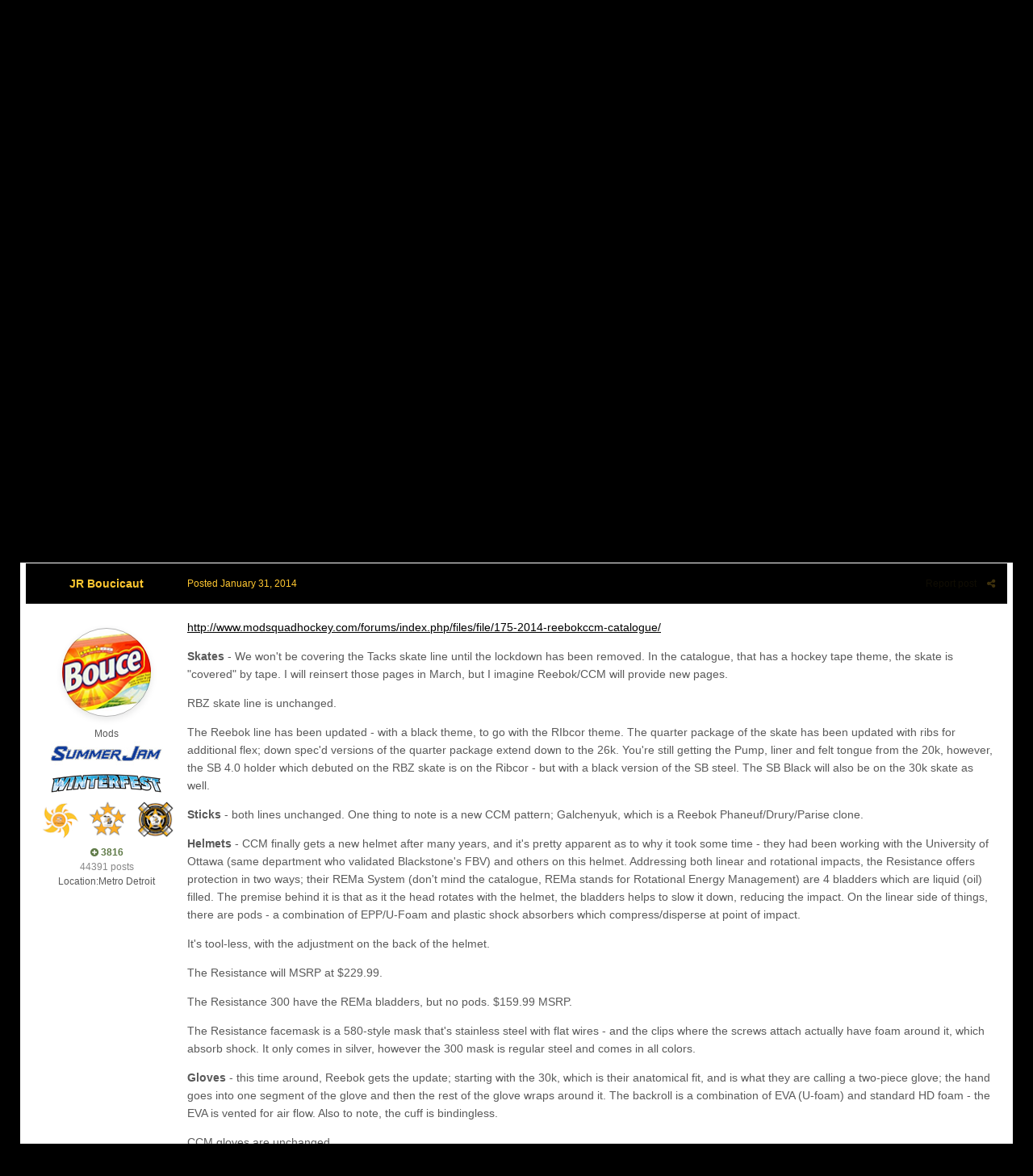

--- FILE ---
content_type: text/html;charset=UTF-8
request_url: https://modsquadhockey.com/forums/topic/65474-2014-reebokccm-catalogue/?tab=comments
body_size: 35274
content:
<!DOCTYPE html>
<html id="ipsfocus" lang="en-US" dir="ltr" class="focus-g2 focus-guest focus-guest-alert focus-topic-compact focus-post-bar focus-post-buttons focus-transparent fce" 
>
	
<link rel="stylesheet" href="https://cdnjs.cloudflare.com/ajax/libs/Swiper/4.1.6/css/swiper.min.css">
<head>
		<title>2014 Reebok/CCM Catalogue - 2014 Product Catalogue Reviews - ModSquadHockey</title>
		<script>
  (function(i,s,o,g,r,a,m){i['GoogleAnalyticsObject']=r;i[r]=i[r]||function(){
  (i[r].q=i[r].q||[]).push(arguments)},i[r].l=1*new Date();a=s.createElement(o),
  m=s.getElementsByTagName(o)[0];a.async=1;a.src=g;m.parentNode.insertBefore(a,m)
  })(window,document,'script','//www.google-analytics.com/analytics.js','ga');

  ga('create', 'UA-2683826-1', 'auto');
  ga('send', 'pageview');

</script>
		<!--[if lt IE 9]>
			<link rel="stylesheet" type="text/css" href="https://modsquadhockey.com/forums/uploads/css_built_49/5e61784858ad3c11f00b5706d12afe52_ie8.css.9df75639c9d87a7c4793b79fd61da0e8.css">
		    <script src="//modsquadhockey.com/forums/applications/core/interface/html5shiv/html5shiv.js"></script>
		<![endif]-->
		
<meta charset="utf-8">

	<meta name="viewport" content="width=device-width, initial-scale=1">


	
	


	<meta name="twitter:card" content="summary" />


	
		<meta name="twitter:site" content="@modsquadhockey" />
	


	
		
			
				<meta property="og:title" content="2014 Reebok/CCM Catalogue">
			
		
	

	
		
			
				<meta property="og:type" content="object">
			
		
	

	
		
			
				<meta property="og:url" content="https://modsquadhockey.com/forums/topic/65474-2014-reebokccm-catalogue/">
			
		
	

	
		
			
				<meta name="description" content="http://www.modsquadhockey.com/forums/index.php/files/file/175-2014-reebokccm-catalogue/Skates - We wont be covering the Tacks skate line until the lockdown has been removed. In the catalogue, that has a hockey tape theme, the skate is covered by tape. I will reinsert those pages in March, but I i...">
			
		
	

	
		
			
				<meta property="og:description" content="http://www.modsquadhockey.com/forums/index.php/files/file/175-2014-reebokccm-catalogue/Skates - We wont be covering the Tacks skate line until the lockdown has been removed. In the catalogue, that has a hockey tape theme, the skate is covered by tape. I will reinsert those pages in March, but I i...">
			
		
	

	
		
			
				<meta property="og:updated_time" content="2014-10-24T08:10:57Z">
			
		
	

	
		
			
				<meta name="keywords" content="Catalogue review, Reebok, CCM, RBZ, Ribcor, 30K, Resistance">
			
		
	

	
		
			
				<meta property="og:site_name" content="ModSquadHockey">
			
		
	

	
		
			
				<meta property="og:locale" content="en_US">
			
		
	


	
		<link rel="next" href="https://modsquadhockey.com/forums/topic/65474-2014-reebokccm-catalogue/page/2/" />
	

	
		<link rel="last" href="https://modsquadhockey.com/forums/topic/65474-2014-reebokccm-catalogue/page/5/" />
	

	
		<link rel="canonical" href="https://modsquadhockey.com/forums/topic/65474-2014-reebokccm-catalogue/" />
	

<link rel="alternate" type="application/rss+xml" title="MSH" href="https://modsquadhockey.com/forums/rss/1-msh.xml/" />


<link rel="manifest" href="https://modsquadhockey.com/forums/manifest.webmanifest/">
<meta name="msapplication-config" content="https://modsquadhockey.com/forums/browserconfig.xml/">
<meta name="msapplication-starturl" content="/">
<meta name="application-name" content="ModSquadHockey">
<meta name="apple-mobile-web-app-title" content="ModSquadHockey">

	<meta name="theme-color" content="#e04547">






		




	<link rel='stylesheet' href='https://modsquadhockey.com/forums/uploads/css_built_49/341e4a57816af3ba440d891ca87450ff_framework.css.bc430113697d7df7d7c905685f2b5b5f.css?v=7a4aaea204' media='all'>

	<link rel='stylesheet' href='https://modsquadhockey.com/forums/uploads/css_built_49/05e81b71abe4f22d6eb8d1a929494829_responsive.css.7e6245309e8fc8b0f430e70ebc2f1b98.css?v=7a4aaea204' media='all'>

	<link rel='stylesheet' href='https://modsquadhockey.com/forums/uploads/css_built_49/0782d83dae5df26e7a323b16d304270e_swiperslider.css.2d335996915ffe16131520a798a72ae2.css?v=7a4aaea204' media='all'>

	<link rel='stylesheet' href='https://modsquadhockey.com/forums/uploads/css_built_49/90eb5adf50a8c640f633d47fd7eb1778_core.css.d1b1f642e66c4cdb37e31374ea811d91.css?v=7a4aaea204' media='all'>

	<link rel='stylesheet' href='https://modsquadhockey.com/forums/uploads/css_built_49/5a0da001ccc2200dc5625c3f3934497d_core_responsive.css.483bc463d66d89480a9ec9847c6b2096.css?v=7a4aaea204' media='all'>

	<link rel='stylesheet' href='https://modsquadhockey.com/forums/uploads/css_built_49/f6c2e70b9ca9bb3683a2629adf2a13b9_feedback.css.d7c9c2d1d88492248bc6c0aacc9fb066.css?v=7a4aaea204' media='all'>

	<link rel='stylesheet' href='https://modsquadhockey.com/forums/uploads/css_built_49/62e269ced0fdab7e30e026f1d30ae516_forums.css.a7d1a8956c9873eec33c15236e5f8e5f.css?v=7a4aaea204' media='all'>

	<link rel='stylesheet' href='https://modsquadhockey.com/forums/uploads/css_built_49/76e62c573090645fb99a15a363d8620e_forums_responsive.css.59ddde424bc62d3ba21556a757c343a7.css?v=7a4aaea204' media='all'>




<link rel='stylesheet' href='https://modsquadhockey.com/forums/uploads/css_built_49/258adbb6e4f3e83cd3b355f84e3fa002_custom.css.0857d3a0edd78bf27f908fc9dd65f455.css?v=7a4aaea204' media='all'>



		
		<style type="text/css" id="stylePrimary"></style>
		<style type="text/css" id="styleSecondary"></style>
		
		
<script>
var focushtml = document.getElementById('ipsfocus');
function addClass(el, className) { if (el.classList) el.classList.add(className); else if (!hasClass(el, className)) el.className += ' ' + className; }
function getCookie(name) { var v = document.cookie.match('(^|;) ?' + name + '=([^;]*)(;|$)'); return v ? v[2] : null; }
function setCookie(name, value, days) { var d = new Date; d.setTime(d.getTime() + 24*60*60*1000*days); document.cookie = name + "=" + value + ";path=/;expires=" + d.toGMTString(); }
function deleteCookie(name) { setCookie(name, '', -1); }



var customMainElements = ".fce body, .fce .ipsApp .ipsBreadcrumb, .fce .ipsApp .ipsButton_important, .fce .cPollVoteBar > span, .fce img[src*='default_photo'], .fce.focus-post-buttons .cTopic .ipsItemControls .ipsComment_controls a, .fce.focus-post-buttons .cTopic .ipsItemControls .ipsComment_controls .ipsButton, .fce.focus-post-bar .cPost .ipsItemControls, .fce #elMobileNav, .fce .cPost:before, .fce #ipsLayout_body .cAuthorPane_mobile";
var customMainText = ".focus-none";

var secondaryElements = ".fce .ipsApp #header, .fce .ipsType_sectionTitle, .fce .ipsButtonBar, .fce .ipsTabs:not(.ipsTabs_small)";
var customText = "a, .fce .ipsNavBar_secondary, .fce .ipsItemStatus.ipsItemStatus_large, .fce .ipsItemStatus:not( .ipsItemStatus_large )";
	
var stylePrimary = document.getElementById('stylePrimary');
var styleSecondary = document.getElementById('styleSecondary');
var primaryCookie = getCookie('subway_primary');
var secondaryCookie = getCookie('subway_secondary');

if ( primaryCookie ) {
	stylePrimary.innerHTML = '' + customMainElements + '{ background-color: ' + primaryCookie + '}' + customMainText + '{ color: ' + primaryCookie + '}';
}
else{
	stylePrimary.innerHTML = '' + customMainElements + '{ background-color: #55728b }' + customMainText + '{ color: #55728b }';
}
if ( secondaryCookie ) {
	styleSecondary.innerHTML = '' + secondaryElements + '{ background-color: ' + secondaryCookie + '}' + customText + '{ color: ' + secondaryCookie + '}';
}
else{
	styleSecondary.innerHTML = '' + secondaryElements + '{ background-color: #e04547 }' + customText + '{ color: #e04547 }';
}

</script>
		

	<script type='text/javascript'>
		var ipsDebug = false;		
	
		var CKEDITOR_BASEPATH = '//modsquadhockey.com/forums/applications/core/interface/ckeditor/ckeditor/';
	
		var ipsSettings = {
			
			
			cookie_path: "/forums/",
			
			cookie_prefix: "ips4_",
			
			
			cookie_ssl: true,
			
			upload_imgURL: "",
			message_imgURL: "",
			notification_imgURL: "",
			baseURL: "//modsquadhockey.com/forums/",
			jsURL: "//modsquadhockey.com/forums/applications/core/interface/js/js.php",
			csrfKey: "5fee346ab8576165d3dda819e87e800e",
			antiCache: "7a4aaea204",
			disableNotificationSounds: false,
			useCompiledFiles: true,
			links_external: true,
			memberID: 0,
			lazyLoadEnabled: false,
			blankImg: "//modsquadhockey.com/forums/applications/core/interface/js/spacer.png",
			analyticsProvider: "ga",
			viewProfiles: true,
			mapProvider: 'google',
			mapApiKey: "AIzaSyC0VoR8_XbtGBrCTgDBiUUEIAfqhK8GrGc",
			
		};
	</script>





<script type='text/javascript' src='https://modsquadhockey.com/forums/uploads/javascript_global/root_library.js.53e34ef72baa420216dbc226bd7eb113.js?v=7a4aaea204' data-ips></script>


<script type='text/javascript' src='https://modsquadhockey.com/forums/uploads/javascript_global/root_js_lang_1.js.adb75369d5abd644f1d6b638aab26d4a.js?v=7a4aaea204' data-ips></script>


<script type='text/javascript' src='https://modsquadhockey.com/forums/uploads/javascript_global/root_framework.js.d5bb7b0f8c242271875de8b82ef305a1.js?v=7a4aaea204' data-ips></script>


<script type='text/javascript' src='https://modsquadhockey.com/forums/uploads/javascript_core/global_global_core.js.19f060deea9ecc3f465278999990175e.js?v=7a4aaea204' data-ips></script>


<script type='text/javascript' src='https://modsquadhockey.com/forums/uploads/javascript_core/plugins_plugins.js.aab2f1ec391a38f5ec34750021104ef9.js?v=7a4aaea204' data-ips></script>


<script type='text/javascript' src='https://modsquadhockey.com/forums/uploads/javascript_global/root_front.js.033b0105893226b135cad19822b77727.js?v=7a4aaea204' data-ips></script>


<script type='text/javascript' src='https://modsquadhockey.com/forums/uploads/javascript_forums/front_front_topic.js.fd77b81db1eadb9e97234a69296f0a03.js?v=7a4aaea204' data-ips></script>


<script type='text/javascript' src='https://modsquadhockey.com/forums/uploads/javascript_core/front_front_core.js.352f52b04c18a476dd617c0662acc1da.js?v=7a4aaea204' data-ips></script>


<script type='text/javascript' src='https://modsquadhockey.com/forums/uploads/javascript_global/root_map.js.a9e3ebd6a47721c6aef2fe81378637da.js?v=7a4aaea204' data-ips></script>



	<script type='text/javascript'>
		
			ips.setSetting( 'date_format', jQuery.parseJSON('"mm\/dd\/yy"') );
		
			ips.setSetting( 'date_first_day', jQuery.parseJSON('0') );
		
			ips.setSetting( 'remote_image_proxy', jQuery.parseJSON('0') );
		
			ips.setSetting( 'ipb_url_filter_option', jQuery.parseJSON('"none"') );
		
			ips.setSetting( 'url_filter_any_action', jQuery.parseJSON('"allow"') );
		
			ips.setSetting( 'bypass_profanity', jQuery.parseJSON('0') );
		
			ips.setSetting( 'emoji_style', jQuery.parseJSON('"native"') );
		
			ips.setSetting( 'emoji_shortcodes', jQuery.parseJSON('"1"') );
		
			ips.setSetting( 'emoji_ascii', jQuery.parseJSON('"1"') );
		
			ips.setSetting( 'emoji_cache', jQuery.parseJSON('"1675638584"') );
		
			ips.setSetting( 'minimizeQuote_size', jQuery.parseJSON('10') );
		
			ips.setSetting( 'minimizeQuote_showFirstAppear', jQuery.parseJSON('0') );
		
		
	</script>



<script type='application/ld+json'>
{
    "name": "2014 Reebok/CCM Catalogue",
    "headline": "2014 Reebok/CCM Catalogue",
    "text": "http://www.modsquadhockey.com/forums/index.php/files/file/175-2014-reebokccm-catalogue/ Skates - We won\u0027t be covering the Tacks skate line until the lockdown has been removed.  In the catalogue, that has a hockey tape theme, the skate is \"covered\" by tape.  I will reinsert those pages in March, but I imagine Reebok/CCM will provide new pages. RBZ skate line is unchanged. The Reebok line has been updated - with a black theme, to go with the RIbcor theme.  The quarter package of the skate has been updated with ribs for additional flex; down spec\u0027d versions of the quarter package extend down to the 26k.  You\u0027re still getting the Pump, liner and felt tongue from the 20k, however, the SB 4.0 holder which debuted on the RBZ skate is on the Ribcor - but with a black version of the SB steel.  The SB Black will also be on the 30k skate as well. Sticks - both lines unchanged.  One thing to note is a new CCM pattern; Galchenyuk, which is a Reebok Phaneuf/Drury/Parise clone. Helmets - CCM finally gets a new helmet after many years, and it\u0027s pretty apparent as to why it took some time - they had been working with the University of Ottawa (same department who validated Blackstone\u0027s FBV) and others on this helmet.  Addressing both linear and rotational impacts, the Resistance offers protection in two ways; their REMa System (don\u0027t mind the catalogue, REMa stands for Rotational Energy Management) are 4 bladders which are liquid (oil) filled.  The premise behind it is that as it the head rotates with the helmet, the bladders helps to slow it down, reducing the impact.  On the linear side of things, there are pods - a combination of EPP/U-Foam and plastic shock absorbers which compress/disperse at point of impact. It\u0027s tool-less, with the adjustment on the back of the helmet. The Resistance will MSRP at $229.99. The Resistance 300 have the REMa bladders, but no pods.  $159.99 MSRP. The Resistance facemask is a 580-style mask that\u0027s stainless steel with flat wires - and the clips where the screws attach actually have foam around it, which absorb shock. It only comes in silver, however the 300 mask is regular steel and comes in all colors. Gloves - this time around, Reebok gets the update; starting with the 30k, which is their anatomical fit, and is what they are calling a two-piece glove; the hand goes into one segment of the glove and then the rest of the glove wraps around it.  The backroll is a combination of EVA (U-foam) and standard HD foam - the EVA is vented for air flow.  Also to note, the cuff is bindingless.  CCM gloves are unchanged. Pants - Reebok is unchanged. New pants for CCM - named RBZ.   It still has U-Foam in the thigh and hip, but also gains the +1 length adjustment that debuted on the Reebok pants. Protective - Reebok is unchanged. The RBZ name carries over to an updated CCM line - things of note are the shoulder pads, which no longer have the floating sternum pad like on the CL - it now is integrated into the rest of the chest.  The elbow pads seem to come down longer than last year\u0027s CL, and are vented in the bicep and forearm areas.   \n",
    "dateCreated": "2014-01-31T22:27:08+0000",
    "datePublished": "2014-01-31T22:27:08+0000",
    "pageStart": 1,
    "pageEnd": 5,
    "image": "https://modsquadhockey.com/forums/uploads/monthly_2023_02/bouce.thumb.png.b333241081737fd2701dc7bbd67ab92d.png",
    "author": {
        "url": "https://modsquadhockey.com/forums/profile/5-jr-boucicaut/"
    },
    "interactionStatistic": [
        {
            "@type": "InteractionCounter",
            "interactionType": "http://schema.org/ViewAction",
            "userInteractionCount": 45879
        },
        {
            "@type": "InteractionCounter",
            "interactionType": "http://schema.org/CommentAction",
            "userInteractionCount": 118
        },
        {
            "@type": "InteractionCounter",
            "interactionType": "http://schema.org/FollowAction",
            "userInteractionCount": 2
        }
    ],
    "@context": "http://schema.org",
    "@type": "DiscussionForumPosting",
    "@id": "https://modsquadhockey.com/forums/topic/65474-2014-reebokccm-catalogue/",
    "isPartOf": {
        "@id": "https://modsquadhockey.com/forums/#website"
    },
    "url": "https://modsquadhockey.com/forums/topic/65474-2014-reebokccm-catalogue/",
    "discussionUrl": "https://modsquadhockey.com/forums/topic/65474-2014-reebokccm-catalogue/",
    "comment": [
        {
            "@type": "Comment",
            "@id": "https://modsquadhockey.com/forums/topic/65474-2014-reebokccm-catalogue/#comment-992883",
            "url": "https://modsquadhockey.com/forums/topic/65474-2014-reebokccm-catalogue/#comment-992883",
            "author": {
                "@type": "Person",
                "name": "JR Boucicaut",
                "image": "https://modsquadhockey.com/forums/uploads/monthly_2023_02/bouce.thumb.png.b333241081737fd2701dc7bbd67ab92d.png",
                "url": "https://modsquadhockey.com/forums/profile/5-jr-boucicaut/"
            },
            "dateCreated": "2014-01-31T22:27:08+0000",
            "text": "http://www.modsquadhockey.com/forums/index.php/files/file/175-2014-reebokccm-catalogue/ Skates - We won\u0027t be covering the Tacks skate line until the lockdown has been removed.  In the catalogue, that has a hockey tape theme, the skate is \"covered\" by tape.  I will reinsert those pages in March, but I imagine Reebok/CCM will provide new pages. RBZ skate line is unchanged. The Reebok line has been updated - with a black theme, to go with the RIbcor theme.  The quarter package of the skate has been updated with ribs for additional flex; down spec\u0027d versions of the quarter package extend down to the 26k.  You\u0027re still getting the Pump, liner and felt tongue from the 20k, however, the SB 4.0 holder which debuted on the RBZ skate is on the Ribcor - but with a black version of the SB steel.  The SB Black will also be on the 30k skate as well. Sticks - both lines unchanged.  One thing to note is a new CCM pattern; Galchenyuk, which is a Reebok Phaneuf/Drury/Parise clone. Helmets - CCM finally gets a new helmet after many years, and it\u0027s pretty apparent as to why it took some time - they had been working with the University of Ottawa (same department who validated Blackstone\u0027s FBV) and others on this helmet.  Addressing both linear and rotational impacts, the Resistance offers protection in two ways; their REMa System (don\u0027t mind the catalogue, REMa stands for Rotational Energy Management) are 4 bladders which are liquid (oil) filled.  The premise behind it is that as it the head rotates with the helmet, the bladders helps to slow it down, reducing the impact.  On the linear side of things, there are pods - a combination of EPP/U-Foam and plastic shock absorbers which compress/disperse at point of impact. It\u0027s tool-less, with the adjustment on the back of the helmet. The Resistance will MSRP at $229.99. The Resistance 300 have the REMa bladders, but no pods.  $159.99 MSRP. The Resistance facemask is a 580-style mask that\u0027s stainless steel with flat wires - and the clips where the screws attach actually have foam around it, which absorb shock. It only comes in silver, however the 300 mask is regular steel and comes in all colors. Gloves - this time around, Reebok gets the update; starting with the 30k, which is their anatomical fit, and is what they are calling a two-piece glove; the hand goes into one segment of the glove and then the rest of the glove wraps around it.  The backroll is a combination of EVA (U-foam) and standard HD foam - the EVA is vented for air flow.  Also to note, the cuff is bindingless.  CCM gloves are unchanged. Pants - Reebok is unchanged. New pants for CCM - named RBZ.   It still has U-Foam in the thigh and hip, but also gains the +1 length adjustment that debuted on the Reebok pants. Protective - Reebok is unchanged. The RBZ name carries over to an updated CCM line - things of note are the shoulder pads, which no longer have the floating sternum pad like on the CL - it now is integrated into the rest of the chest.  The elbow pads seem to come down longer than last year\u0027s CL, and are vented in the bicep and forearm areas.   \n"
        },
        {
            "@type": "Comment",
            "@id": "https://modsquadhockey.com/forums/topic/65474-2014-reebokccm-catalogue/#comment-992890",
            "url": "https://modsquadhockey.com/forums/topic/65474-2014-reebokccm-catalogue/#comment-992890",
            "author": {
                "@type": "Person",
                "name": "chrisehyoung",
                "image": "https://modsquadhockey.com/forums/uploads/profile/photo-thumb-19132.jpg",
                "url": "https://modsquadhockey.com/forums/profile/19132-chrisehyoung/"
            },
            "dateCreated": "2014-01-31T23:12:33+0000",
            "text": "Really digging the RBZ protective line. At first look I wasn\u0027t sure if I liked the 30k gloves but after a few looks I really do. \n"
        },
        {
            "@type": "Comment",
            "@id": "https://modsquadhockey.com/forums/topic/65474-2014-reebokccm-catalogue/#comment-992897",
            "url": "https://modsquadhockey.com/forums/topic/65474-2014-reebokccm-catalogue/#comment-992897",
            "author": {
                "@type": "Person",
                "name": "Fishing1",
                "image": "https://modsquadhockey.com/forums/uploads/profile/photo-thumb-18096.jpg",
                "url": "https://modsquadhockey.com/forums/profile/18096-fishing1/"
            },
            "dateCreated": "2014-01-31T23:55:26+0000",
            "text": "R they coming out with sticks next year \n"
        },
        {
            "@type": "Comment",
            "@id": "https://modsquadhockey.com/forums/topic/65474-2014-reebokccm-catalogue/#comment-992902",
            "url": "https://modsquadhockey.com/forums/topic/65474-2014-reebokccm-catalogue/#comment-992902",
            "author": {
                "@type": "Person",
                "name": "JR Boucicaut",
                "image": "https://modsquadhockey.com/forums/uploads/monthly_2023_02/bouce.thumb.png.b333241081737fd2701dc7bbd67ab92d.png",
                "url": "https://modsquadhockey.com/forums/profile/5-jr-boucicaut/"
            },
            "dateCreated": "2014-02-01T00:51:19+0000",
            "text": "Will revisit in a few months.  \n"
        },
        {
            "@type": "Comment",
            "@id": "https://modsquadhockey.com/forums/topic/65474-2014-reebokccm-catalogue/#comment-992907",
            "url": "https://modsquadhockey.com/forums/topic/65474-2014-reebokccm-catalogue/#comment-992907",
            "author": {
                "@type": "Person",
                "name": "thunderchicken",
                "image": "https://modsquadhockey.com/forums/uploads/set_resources_49/default_photo2.png",
                "url": "https://modsquadhockey.com/forums/profile/12876-thunderchicken/"
            },
            "dateCreated": "2014-02-01T01:18:35+0000",
            "text": "I\u0027m liking ribcore skates. Thinking on getting a pair in the future before reebok is phased out. Love the all black... \n"
        },
        {
            "@type": "Comment",
            "@id": "https://modsquadhockey.com/forums/topic/65474-2014-reebokccm-catalogue/#comment-992914",
            "url": "https://modsquadhockey.com/forums/topic/65474-2014-reebokccm-catalogue/#comment-992914",
            "author": {
                "@type": "Person",
                "name": "x-axis",
                "image": "https://modsquadhockey.com/forums/uploads/monthly_2016_04/tinydonkey.png.13ecd7af9baadc4f8d11822d261bacd9.thumb.png.23918eff7ddf10668fbef022937006a8.png",
                "url": "https://modsquadhockey.com/forums/profile/10078-x-axis/"
            },
            "dateCreated": "2014-02-01T02:07:15+0000",
            "text": "I\u0027m a little surprised that neither has a retail girdle for ice available. \n"
        },
        {
            "@type": "Comment",
            "@id": "https://modsquadhockey.com/forums/topic/65474-2014-reebokccm-catalogue/#comment-992916",
            "url": "https://modsquadhockey.com/forums/topic/65474-2014-reebokccm-catalogue/#comment-992916",
            "author": {
                "@type": "Person",
                "name": "All Flash",
                "image": "https://modsquadhockey.com/forums/uploads/set_resources_49/default_photo2.png",
                "url": "https://modsquadhockey.com/forums/profile/6848-all-flash/"
            },
            "dateCreated": "2014-02-01T02:13:47+0000",
            "text": "About time CCM put out a new helmet but definitely like they did all their homework first. Wondering if they will have all the little nuances to go with it that the OG Reackt had. For me personally the 30K gloves and the Ribcore stick from RBK and the CCM updated CL( now called the RBZ line) are the things I\u0027m looking forward to the most from the new year.  \n"
        },
        {
            "@type": "Comment",
            "@id": "https://modsquadhockey.com/forums/topic/65474-2014-reebokccm-catalogue/#comment-992928",
            "url": "https://modsquadhockey.com/forums/topic/65474-2014-reebokccm-catalogue/#comment-992928",
            "author": {
                "@type": "Person",
                "name": "althoma1",
                "image": "https://modsquadhockey.com/forums/uploads/monthly_2016_12/medium.2016-winterfest-106.jpg.65c478e20012b79e5f7a649a1c76dd28.thumb.jpg.236f1e0b07f64ca9b7e3614b734ff3ee.jpg",
                "url": "https://modsquadhockey.com/forums/profile/1655-althoma1/"
            },
            "dateCreated": "2014-02-01T03:52:42+0000",
            "text": "Wouldn\u0027t an integrated sternum pad be less mobile than the floating sternum?  \n"
        },
        {
            "@type": "Comment",
            "@id": "https://modsquadhockey.com/forums/topic/65474-2014-reebokccm-catalogue/#comment-992933",
            "url": "https://modsquadhockey.com/forums/topic/65474-2014-reebokccm-catalogue/#comment-992933",
            "author": {
                "@type": "Person",
                "name": "JR Boucicaut",
                "image": "https://modsquadhockey.com/forums/uploads/monthly_2023_02/bouce.thumb.png.b333241081737fd2701dc7bbd67ab92d.png",
                "url": "https://modsquadhockey.com/forums/profile/5-jr-boucicaut/"
            },
            "dateCreated": "2014-02-01T04:27:55+0000",
            "text": "Yeah, but that floating sternum was a bit too much.  \n"
        },
        {
            "@type": "Comment",
            "@id": "https://modsquadhockey.com/forums/topic/65474-2014-reebokccm-catalogue/#comment-992943",
            "url": "https://modsquadhockey.com/forums/topic/65474-2014-reebokccm-catalogue/#comment-992943",
            "author": {
                "@type": "Person",
                "name": "shooter27",
                "image": "https://modsquadhockey.com/forums/uploads/set_resources_49/default_photo2.png",
                "url": "https://modsquadhockey.com/forums/profile/5916-shooter27/"
            },
            "dateCreated": "2014-02-01T04:54:19+0000",
            "text": "What do you mean by \"too much\"? \n"
        },
        {
            "@type": "Comment",
            "@id": "https://modsquadhockey.com/forums/topic/65474-2014-reebokccm-catalogue/#comment-992944",
            "url": "https://modsquadhockey.com/forums/topic/65474-2014-reebokccm-catalogue/#comment-992944",
            "author": {
                "@type": "Person",
                "name": "AIREAYE",
                "image": "https://modsquadhockey.com/forums/uploads/profile/photo-thumb-10035.png",
                "url": "https://modsquadhockey.com/forums/profile/10035-aireaye/"
            },
            "dateCreated": "2014-02-01T04:55:55+0000",
            "text": "A floating sternum spine isn\u0027t going to protect you if it wasn\u0027t ON the sternum/spine in the first place. \n"
        },
        {
            "@type": "Comment",
            "@id": "https://modsquadhockey.com/forums/topic/65474-2014-reebokccm-catalogue/#comment-992968",
            "url": "https://modsquadhockey.com/forums/topic/65474-2014-reebokccm-catalogue/#comment-992968",
            "author": {
                "@type": "Person",
                "name": "nicker87",
                "image": "https://modsquadhockey.com/forums/uploads/profile/photo-thumb-14807.jpeg",
                "url": "https://modsquadhockey.com/forums/profile/14807-nicker87/"
            },
            "dateCreated": "2014-02-01T16:00:49+0000",
            "text": "Are the rbz pants a 2 piece like the CL were? \n"
        },
        {
            "@type": "Comment",
            "@id": "https://modsquadhockey.com/forums/topic/65474-2014-reebokccm-catalogue/#comment-992971",
            "url": "https://modsquadhockey.com/forums/topic/65474-2014-reebokccm-catalogue/#comment-992971",
            "author": {
                "@type": "Person",
                "name": "Cosmic",
                "image": "https://modsquadhockey.com/forums/uploads/profile/photo-thumb-17937.png",
                "url": "https://modsquadhockey.com/forums/profile/17937-cosmic/"
            },
            "dateCreated": "2014-02-01T16:40:04+0000",
            "text": "I have been wearing the CCM CL Shoulders, Elbows and Pants. Love the pants, would not change a thing (does not look like much was changed). But the elbows are short (nice of them to extend them), and the chest protector on the shoulders is not anatomical at all (looks like this was fixed too) \n"
        },
        {
            "@type": "Comment",
            "@id": "https://modsquadhockey.com/forums/topic/65474-2014-reebokccm-catalogue/#comment-992972",
            "url": "https://modsquadhockey.com/forums/topic/65474-2014-reebokccm-catalogue/#comment-992972",
            "author": {
                "@type": "Person",
                "name": "mojo122",
                "image": "https://modsquadhockey.com/forums/uploads/monthly_2024_02/IMG_1498.thumb.jpeg.821edca5ef92e19d9327340b723697ee.jpeg",
                "url": "https://modsquadhockey.com/forums/profile/44-mojo122/"
            },
            "dateCreated": "2014-02-01T16:41:27+0000",
            "text": "The redesign on the chest/belly piece on the RBZ shoulder pad looks good.  I always felt the CL front was a little short.  Interesting that CCM added a Drury curve to stick line in light of Easton dropping it.  \n"
        },
        {
            "@type": "Comment",
            "@id": "https://modsquadhockey.com/forums/topic/65474-2014-reebokccm-catalogue/#comment-992982",
            "url": "https://modsquadhockey.com/forums/topic/65474-2014-reebokccm-catalogue/#comment-992982",
            "author": {
                "@type": "Person",
                "name": "Burning Bear",
                "image": "https://modsquadhockey.com/forums/uploads/monthly_2020_07/797709256_PeregrineFalconSuit(Square).thumb.jpg.43883a44d027633827be32f35b463630.jpg",
                "url": "https://modsquadhockey.com/forums/profile/5198-burning-bear/"
            },
            "dateCreated": "2014-02-01T18:55:08+0000",
            "text": "Yes!  CCM added the +1 feature to their pants.  Couldn\u0027t have happened at a better time as there\u0027s a good chance I\u0027ll be ditching my girdle again soon.  However, I remember liking the 18Ks the last time I tried them on, too.  Some tough decisions will have to be made. \n"
        },
        {
            "@type": "Comment",
            "@id": "https://modsquadhockey.com/forums/topic/65474-2014-reebokccm-catalogue/#comment-992990",
            "url": "https://modsquadhockey.com/forums/topic/65474-2014-reebokccm-catalogue/#comment-992990",
            "author": {
                "@type": "Person",
                "name": "Cvwolves",
                "image": "https://modsquadhockey.com/forums/uploads/set_resources_49/default_photo2.png",
                "url": "https://modsquadhockey.com/forums/profile/13557-cvwolves/"
            },
            "dateCreated": "2014-02-01T20:04:53+0000",
            "text": "Looking forward to the new resistance helmet. My noggin fits the old CCM nicely. I find the Bauer\u0027s a little too narrow. \n"
        },
        {
            "@type": "Comment",
            "@id": "https://modsquadhockey.com/forums/topic/65474-2014-reebokccm-catalogue/#comment-992993",
            "url": "https://modsquadhockey.com/forums/topic/65474-2014-reebokccm-catalogue/#comment-992993",
            "author": {
                "@type": "Person",
                "name": "TitanG",
                "image": "https://modsquadhockey.com/forums/uploads/set_resources_49/default_photo2.png",
                "url": "https://modsquadhockey.com/forums/profile/19198-titang/"
            },
            "dateCreated": "2014-02-01T20:34:01+0000",
            "text": "I like the look, technology, and price of the Resistance helmet. Like others, can wait to try it. JR (or anyone else), do you know the MSRP of the Resistance Combo? \n"
        },
        {
            "@type": "Comment",
            "@id": "https://modsquadhockey.com/forums/topic/65474-2014-reebokccm-catalogue/#comment-992994",
            "url": "https://modsquadhockey.com/forums/topic/65474-2014-reebokccm-catalogue/#comment-992994",
            "author": {
                "@type": "Person",
                "name": "wrangler",
                "image": "https://modsquadhockey.com/forums/uploads/profile/photo-thumb-11658.jpg",
                "url": "https://modsquadhockey.com/forums/profile/11658-wrangler/"
            },
            "dateCreated": "2014-02-01T20:36:24+0000",
            "text": "The width on Bauer helmets varies quite a bit between models, with some quite wide. I\u0027ve found the 4500 and the RE-AKT wider than the CCMs I\u0027ve tried, for example. \n \n"
        },
        {
            "@type": "Comment",
            "@id": "https://modsquadhockey.com/forums/topic/65474-2014-reebokccm-catalogue/#comment-993005",
            "url": "https://modsquadhockey.com/forums/topic/65474-2014-reebokccm-catalogue/#comment-993005",
            "author": {
                "@type": "Person",
                "name": "cbhockey22",
                "image": "https://modsquadhockey.com/forums/uploads/set_resources_49/default_photo2.png",
                "url": "https://modsquadhockey.com/forums/profile/18494-cbhockey22/"
            },
            "dateCreated": "2014-02-01T22:24:51+0000",
            "text": "Please forgive my ignorance, approximately when will the RBZ protective line start showing up at retail? \n"
        },
        {
            "@type": "Comment",
            "@id": "https://modsquadhockey.com/forums/topic/65474-2014-reebokccm-catalogue/#comment-993023",
            "url": "https://modsquadhockey.com/forums/topic/65474-2014-reebokccm-catalogue/#comment-993023",
            "author": {
                "@type": "Person",
                "name": "raganblink",
                "image": "https://modsquadhockey.com/forums/uploads/set_resources_49/default_photo2.png",
                "url": "https://modsquadhockey.com/forums/profile/8152-raganblink/"
            },
            "dateCreated": "2014-02-02T03:33:46+0000",
            "text": "JR, CCM 4-Roll gloves have a revamp. As for the steel on the SB Black steel - I was told CCM purchased the rights to produce blacksteel and this is it. \n"
        },
        {
            "@type": "Comment",
            "@id": "https://modsquadhockey.com/forums/topic/65474-2014-reebokccm-catalogue/#comment-993024",
            "url": "https://modsquadhockey.com/forums/topic/65474-2014-reebokccm-catalogue/#comment-993024",
            "author": {
                "@type": "Person",
                "name": "JR Boucicaut",
                "image": "https://modsquadhockey.com/forums/uploads/monthly_2023_02/bouce.thumb.png.b333241081737fd2701dc7bbd67ab92d.png",
                "url": "https://modsquadhockey.com/forums/profile/5-jr-boucicaut/"
            },
            "dateCreated": "2014-02-02T03:41:47+0000",
            "text": "Thanks for that - completely glossed over it. Wait, what?  Purchased what? \n"
        },
        {
            "@type": "Comment",
            "@id": "https://modsquadhockey.com/forums/topic/65474-2014-reebokccm-catalogue/#comment-993026",
            "url": "https://modsquadhockey.com/forums/topic/65474-2014-reebokccm-catalogue/#comment-993026",
            "author": {
                "@type": "Person",
                "name": "raganblink",
                "image": "https://modsquadhockey.com/forums/uploads/set_resources_49/default_photo2.png",
                "url": "https://modsquadhockey.com/forums/profile/8152-raganblink/"
            },
            "dateCreated": "2014-02-02T03:56:56+0000",
            "text": "Blackedge, sorry. When I viewed I asked if it was OEM\u0027d by Blackedge \u0026amp; I was  told that CCM purchased rights to use it. Could be totally made up, wouldn\u0027t shock me. \n"
        },
        {
            "@type": "Comment",
            "@id": "https://modsquadhockey.com/forums/topic/65474-2014-reebokccm-catalogue/#comment-993027",
            "url": "https://modsquadhockey.com/forums/topic/65474-2014-reebokccm-catalogue/#comment-993027",
            "author": {
                "@type": "Person",
                "name": "JR Boucicaut",
                "image": "https://modsquadhockey.com/forums/uploads/monthly_2023_02/bouce.thumb.png.b333241081737fd2701dc7bbd67ab92d.png",
                "url": "https://modsquadhockey.com/forums/profile/5-jr-boucicaut/"
            },
            "dateCreated": "2014-02-02T04:02:04+0000",
            "text": "Hmm, but DLC isn\u0027t a proprietary technology. I like the polished steel and DLC, but I swear I must be the only sharpener in the world who does it correctly, because they always come back honed when customers get it sharpened elsewhere :-/ \n"
        },
        {
            "@type": "Comment",
            "@id": "https://modsquadhockey.com/forums/topic/65474-2014-reebokccm-catalogue/#comment-993028",
            "url": "https://modsquadhockey.com/forums/topic/65474-2014-reebokccm-catalogue/#comment-993028",
            "author": {
                "@type": "Person",
                "name": "raganblink",
                "image": "https://modsquadhockey.com/forums/uploads/set_resources_49/default_photo2.png",
                "url": "https://modsquadhockey.com/forums/profile/8152-raganblink/"
            },
            "dateCreated": "2014-02-02T04:06:03+0000",
            "text": "Most sharpeners see steel and hone it. Kind of like fat kids getting drawn into a candy machine, just happens. I don\u0027t think too many people don\u0027t know you aren\u0027t supposed to hone it? I made sure my guys don\u0027t but it just takes one guy... \n"
        },
        {
            "@type": "Comment",
            "@id": "https://modsquadhockey.com/forums/topic/65474-2014-reebokccm-catalogue/#comment-993031",
            "url": "https://modsquadhockey.com/forums/topic/65474-2014-reebokccm-catalogue/#comment-993031",
            "author": {
                "@type": "Person",
                "name": "grnmtnvt",
                "image": "https://modsquadhockey.com/forums/uploads/profile/photo-thumb-17209.jpg",
                "url": "https://modsquadhockey.com/forums/profile/17209-grnmtnvt/"
            },
            "dateCreated": "2014-02-02T04:16:46+0000",
            "text": "Any word on how the new Ribcor skates will fit compared to the K line? \n"
        }
    ]
}	
</script>

<script type='application/ld+json'>
{
    "@context": "http://www.schema.org",
    "publisher": "https://modsquadhockey.com/forums/#organization",
    "@type": "WebSite",
    "@id": "https://modsquadhockey.com/forums/#website",
    "mainEntityOfPage": "https://modsquadhockey.com/forums/",
    "name": "ModSquadHockey",
    "url": "https://modsquadhockey.com/forums/",
    "potentialAction": {
        "type": "SearchAction",
        "query-input": "required name=query",
        "target": "https://modsquadhockey.com/forums/search/?q={query}"
    },
    "inLanguage": [
        {
            "@type": "Language",
            "name": "English (USA)",
            "alternateName": "en-US"
        }
    ]
}	
</script>

<script type='application/ld+json'>
{
    "@context": "http://www.schema.org",
    "@type": "Organization",
    "@id": "https://modsquadhockey.com/forums/#organization",
    "mainEntityOfPage": "https://modsquadhockey.com/forums/",
    "name": "ModSquadHockey",
    "url": "https://modsquadhockey.com/forums/",
    "sameAs": [
        "http://www.facebook.com/modsquadhockey",
        "http://www.twitter.com/modsquadhockey",
        "http://www.instagram.com/modsquadhockey"
    ]
}	
</script>

<script type='application/ld+json'>
{
    "@context": "http://schema.org",
    "@type": "BreadcrumbList",
    "itemListElement": [
        {
            "@type": "ListItem",
            "position": 1,
            "item": {
                "@id": "https://modsquadhockey.com/forums/forum/57-locker-room/",
                "name": "Locker Room"
            }
        },
        {
            "@type": "ListItem",
            "position": 2,
            "item": {
                "@id": "https://modsquadhockey.com/forums/forum/4-ice-hockey-equipment/",
                "name": "Ice Hockey Equipment"
            }
        },
        {
            "@type": "ListItem",
            "position": 3,
            "item": {
                "@id": "https://modsquadhockey.com/forums/forum/94-past-year-catalogue-reviews/",
                "name": "Past Year Catalogue Reviews"
            }
        },
        {
            "@type": "ListItem",
            "position": 4,
            "item": {
                "@id": "https://modsquadhockey.com/forums/forum/133-2014-product-catalogue-reviews/",
                "name": "2014 Product Catalogue Reviews"
            }
        }
    ]
}	
</script>

<script type='application/ld+json'>
{
    "@context": "http://schema.org",
    "@type": "ContactPage",
    "url": "https://modsquadhockey.com/forums/contact/"
}	
</script>


		
		
		
<script type='text/javascript'>$(document).ready(function(){
  
function debounce(func, wait, immediate) { var timeout; return function() { var context = this, args = arguments; var later = function() { timeout = null; if (!immediate) func.apply(context, args); }; var callNow = immediate && !timeout; clearTimeout(timeout); timeout = setTimeout(later, wait); if (callNow) func.apply(context, args); }; };

/* Desktop = 30, Tablet = 20, Mobile = 10 */
var detectDevice = function(){ var grabPageWidth = $('body').css('min-width'); return parseFloat(grabPageWidth, 10); }
detectDevice();

// Relocate search bar
var relocateSearch = function(){ if (detectDevice() > 25){ $("#elSearch").prependTo(".ipsfocus-search"); } else { $("#elSearch").prependTo(".mobile-search"); } }
relocateSearch();

var resizeWindow = function(){ var wClasses = "wDesktop wTablet wMobile"; if(detectDevice() === 30){ $("html").removeClass(wClasses).addClass("wDesktop"); } else if(detectDevice() === 20){ $("html").removeClass(wClasses).addClass("wTablet"); } else { $("html").removeClass(wClasses).addClass("wMobile"); }}
resizeWindow();

// Bug fix: The resize event is triggered when tablets and mobiles are scrolled, breaking the search bar in Android and Chrome
var cachedDevice = detectDevice();

// Run width functions after 500ms pause
$(window).resize(debounce(function(){ var newDevice = detectDevice(); if(newDevice !== cachedDevice){
	resizeWindow();
	relocateSearch();
	cachedDevice = newDevice;
}}, 500));
      

/* Navigation */            
function ipsfocusNavigation() {
	
	var navwidth = 0;
	var morewidth = $('.ipsNavBar_primary .focus-nav-more').outerWidth(true);
	$('.ipsNavBar_primary > ul > li:not(.focus-nav-more)').each(function() {
		navwidth += $(this).outerWidth( true ) + 2;
	});
	var availablespace = $('.ipsNavBar_primary').outerWidth(true) - morewidth;
	if (availablespace > 0 && navwidth > availablespace) {
		var lastItem = $('.ipsNavBar_primary > ul > li:not(.focus-nav-more)').last();
		lastItem.attr('data-width', lastItem.outerWidth(true));
		lastItem.prependTo($('.ipsNavBar_primary .focus-nav-more > ul'));
		ipsfocusNavigation();
	} else {
		var firstMoreElement = $('.ipsNavBar_primary li.focus-nav-more li').first();
		if (navwidth + firstMoreElement.data('width') < availablespace) {
			firstMoreElement.insertBefore($('.ipsNavBar_primary .focus-nav-more'));
		}
	}
	
	if ($('.focus-nav-more li').length > 0) {
		$('.focus-nav-more').removeClass('focus-nav-hidden');
	} else {
		$('.focus-nav-more').addClass('focus-nav-hidden');
	}
	
}

$(window).on('load',function(){
	$(".ipsNavBar_primary").removeClass("focus-nav-loading");
  	ipsfocusNavigation();
});

$(window).on('resize',function(){
	ipsfocusNavigation();
});

// Make hover navigation work with touch devices
// http://osvaldas.info/drop-down-navigation-responsive-and-touch-friendly
;(function(e,t,n,r){e.fn.doubleTapToGo=function(r){if(!("ontouchstart"in t)&&!navigator.msMaxTouchPoints&&!navigator.userAgent.toLowerCase().match(/windows phone os 7/i))return false;this.each(function(){var t=false;e(this).on("click",function(n){var r=e(this);if(r[0]!=t[0]){n.preventDefault();t=r}});e(n).on("click touchstart MSPointerDown",function(n){var r=true,i=e(n.target).parents();for(var s=0;s<i.length;s++)if(i[s]==t[0])r=false;if(r)t=false})});return this}})(jQuery,window,document);

$('.ipsNavBar_primary > ul > li:has(ul)').doubleTapToGo();

// Hide post controls if empty
$(".cPost .ipsComment_controls li.ipsHide:only-child").closest('.ipsItemControls').addClass('iIC-no-buttons');
$(".cPost .ipsReact .ipsReact_blurb.ipsHide:only-child").closest('.ipsItemControls').addClass('iIC-no-react');


// Assign feature colour to icon if the transparent setting is enabled
$(".ipsItemStatus_large[style]").each(function(){
	var feature = $(this).attr('data-feature');
	$(this).css( "color", feature );
});

    
// Toggle class
$('[data-class]').on( "click", function(event) {
	event.preventDefault();
	var classContent = $(this).attr('data-class');
	var classModifiers = classContent.split(' ');
	var className = classModifiers[0];
	var modifyClass = classModifiers[1];
	if (classModifiers[2]){
		var targetElement = classModifiers[2];
	} else {
		var targetElement = 'html';
	}
	if (modifyClass === 'add'){
		$(targetElement).addClass(className);
	} else if (modifyClass === 'remove'){
		$(targetElement).removeClass(className);
	} else {
		$(targetElement).toggleClass(className);
	}
});

});</script>
		
		
		

<script>

	function rgb2hex(rgb) {
		rgb = rgb.match(/^rgb\((\d+),\s*(\d+),\s*(\d+)\)$/);
		function hex(x) {
			return ("0" + parseInt(x).toString(16)).slice(-2);
		}
		return "#" + hex(rgb[1]) + hex(rgb[2]) + hex(rgb[3]);
	}
  
$(document).ready(function(){
	// Add picker icon to elUserNav
	var editorTooltip = $('.focus-editor').css('content').slice(1, -1);
	$("#elUserNav").append("<li class='cUserNav_icon with-sep'><a href='#' class='ipsfocus-toggleEditor' data-ipsTooltip title='" + editorTooltip + "'><i class='fa fa-paint-brush'></i></a></li>");
	// Add picker icon to mobiles
	$("#elMobileNav [data-ipsdrawer-drawerelem='#elMobileDrawer']").before("<li><a href='#' class='ipsfocus-toggleEditor'><i class='fa fa-paint-brush'></i></a></li>");
	$(".ipsfocus-toggleEditor").on('click', function( event ) {
	    event.preventDefault();
	    $(".focus-editor").slideToggle();
	});
	$("#editorPrimary span").click(function(){
		var primaryColour = $(this).css("background-color");
		var primaryColourHex = rgb2hex(primaryColour);
		$("#stylePrimary").replaceWith('<style id="stylePrimary">' + customMainElements + '{ background-color: ' + primaryColourHex + '}' + customMainText + '{ color: ' + primaryColourHex + '} </style>');
		setCookie('subway_primary', '' + primaryColourHex + '', 365);
	});
	$("#editorSecondary span").click(function(){
		var secondaryColour = $(this).css("background-color");
		var secondaryColourHex = rgb2hex(secondaryColour);
		$("#styleSecondary").replaceWith('<style id="styleSecondary">' + secondaryElements + '{ background-color: ' + secondaryColourHex + '}' + customText + '{ color: ' + secondaryColourHex + '}</style>');
		setCookie('subway_secondary', '' + secondaryColourHex + '', 365);
	});
});
</script>

		
		

	</head>
	<body class="ipsApp ipsApp_front ipsJS_none ipsClearfix" data-controller="core.front.core.app,plugins.minimizequote"  data-message=""  data-pageapp="forums" data-pagelocation="front" data-pagemodule="forums" data-pagecontroller="topic" data-pageid="65474" >
		
		<a href="#elContent" class="ipsHide" title="Go to main content on this page" accesskey="m">Jump to content</a>
		
		
<div class='mobile-nav-wrap'>
	<ul id='elMobileNav' class='ipsList_inline ipsResponsive_hideDesktop ipsResponsive_block' data-controller='core.front.core.mobileNav'>
		
			
				
				
					
					
				
					
					
				
					
					
				
					
						<li id='elMobileBreadcrumb'>
							<a href='https://modsquadhockey.com/forums/forum/133-2014-product-catalogue-reviews/'>
								<span>2014 Product Catalogue Reviews</span>
							</a>
						</li>
					
					
				
					
					
				
			
		
	  
		<li class='mobileNav-home'>
			<a href='https://modsquadhockey.com/forums/'><i class="fa fa-home" aria-hidden="true"></i></a>
		</li>
		
		
		<li >
			<a data-action="defaultStream" class='ipsType_light'  href='https://modsquadhockey.com/forums/discover/'><i class='icon-newspaper'></i></a>
		</li>
      
      

		
			<li class='ipsJS_show'>
				<a href='https://modsquadhockey.com/forums/search/' data-class='show-mobile-search-wrap'><i class='fa fa-search'></i></a>
			</li>
		
      
      
      
		<li data-ipsDrawer data-ipsDrawer-drawerElem='#elMobileDrawer'>
			<a href='#'>
				
				
					
				
				
				
				<i class='fa fa-navicon'></i>
			</a>
		</li>
	</ul>
	
	<div class='mobile-search-wrap'>
		<div class='mobile-search'></div>
	</div>
	
</div>
		
		<div class="ipsLayout_container">
		
			<div class="user-bar hide-minimal hide-t">
				<div class="user-links user-links-b">

	<ul id="elUserNav" class="ipsList_inline cSignedOut">
		
		
	


	<li class='cUserNav_icon ipsHide' id='elCart_container'></li>
	<li class='elUserNav_sep ipsHide' id='elCart_sep'></li>

<li id="elSignInLink">
			<a href="https://modsquadhockey.com/forums/login/" data-ipsmenu-closeonclick="false" data-ipsmenu id="elUserSignIn">
				Existing user? Sign In  <i class="fa fa-caret-down"></i>
			</a>
			
<div id='elUserSignIn_menu' class='ipsMenu ipsMenu_auto ipsHide'>
	<form accept-charset='utf-8' method='post' action='https://modsquadhockey.com/forums/login/' data-controller="core.global.core.login">
		<input type="hidden" name="csrfKey" value="5fee346ab8576165d3dda819e87e800e">
		<input type="hidden" name="ref" value="aHR0cHM6Ly9tb2RzcXVhZGhvY2tleS5jb20vZm9ydW1zL3RvcGljLzY1NDc0LTIwMTQtcmVlYm9rY2NtLWNhdGFsb2d1ZS8/dGFiPWNvbW1lbnRz">
		<div data-role="loginForm">
			
			
			
				
<div class="ipsPad ipsForm ipsForm_vertical">
	<h4 class="ipsType_sectionHead">Sign In</h4>
	<br><br>
	<ul class='ipsList_reset'>
		<li class="ipsFieldRow ipsFieldRow_noLabel ipsFieldRow_fullWidth">
			
			
				<input type="text" placeholder="Display Name" name="auth" autocomplete="username">
			
		</li>
		<li class="ipsFieldRow ipsFieldRow_noLabel ipsFieldRow_fullWidth">
			<input type="password" placeholder="Password" name="password" autocomplete="current-password">
		</li>
		<li class="ipsFieldRow ipsFieldRow_checkbox ipsClearfix">
			<span class="ipsCustomInput">
				<input type="checkbox" name="remember_me" id="remember_me_checkbox" value="1" checked aria-checked="true">
				<span></span>
			</span>
			<div class="ipsFieldRow_content">
				<label class="ipsFieldRow_label" for="remember_me_checkbox">Remember me</label>
				<span class="ipsFieldRow_desc">Not recommended on shared computers</span>
			</div>
		</li>
		
			<li class="ipsFieldRow ipsFieldRow_checkbox ipsClearfix">
				<span class="ipsCustomInput">
					<input type="checkbox" name="anonymous" id="anonymous_checkbox" value="1" aria-checked="false">
					<span></span>
				</span>
				<div class="ipsFieldRow_content">
					<label class="ipsFieldRow_label" for="anonymous_checkbox">Sign in anonymously</label>
				</div>
			</li>
		
		<li class="ipsFieldRow ipsFieldRow_fullWidth">
			<br>
			<button type="submit" name="_processLogin" value="usernamepassword" class="ipsButton ipsButton_primary ipsButton_small" id="elSignIn_submit">Sign In</button>
			
				<br>
				<p class="ipsType_right ipsType_small">
					
						<a href='https://modsquadhockey.com/forums/lostpassword/' data-ipsDialog data-ipsDialog-title='Forgot your password?'>
					
					Forgot your password?</a>
				</p>
			
		</li>
	</ul>
</div>
			
		</div>
	</form>
</div>
		</li>
		
		
	</ul>
</div>
				<div class="ipsfocus-search"></div>
			</div>
		
			<div class="focus-wrap">
				
				<div id="ipsLayout_header">
					<header id="header">
						<div class="ipsLayout_container header-align">
							<div class="logo-wrap">

<a href='https://modsquadhockey.com/forums/' class='logo' accesskey='1'>
	<span>
		<span class='logo-name'>ModSquadHockey</span>
		
	</span>
</a>
</div>
							<div class="nav-bar focus-nav-right focus-attached-dropdowns">
<nav>
	<div class='ipsNavBar_primary focus-nav-loading'>
		

	<div id="elSearchWrapper" class="ipsPos_right">
		<div id='elSearch' class='' data-controller='core.front.core.quickSearch'>
			<form accept-charset='utf-8' action='//modsquadhockey.com/forums/search/?do=quicksearch' method='post'>
				<input type='search' id='elSearchField' placeholder='Search...' name='q' autocomplete='off'>
				<button class='cSearchSubmit' type="submit"><i class="fa fa-search"></i></button>
				<div id="elSearchExpanded">
					<div class="ipsMenu_title">
						Search In
					</div>
					<ul class="ipsSideMenu_list ipsSideMenu_withRadios ipsSideMenu_small ipsType_normal" data-ipsSideMenu data-ipsSideMenu-type="radio" data-ipsSideMenu-responsive="false" data-role="searchContexts">
						<li>
							<span class='ipsSideMenu_item ipsSideMenu_itemActive' data-ipsMenuValue='all'>
								<input type="radio" name="type" value="all" checked id="elQuickSearchRadio_type_all">
								<label for='elQuickSearchRadio_type_all' id='elQuickSearchRadio_type_all_label'>Everywhere</label>
							</span>
						</li>
						
						
							<li>
								<span class='ipsSideMenu_item' data-ipsMenuValue='forums_topic'>
									<input type="radio" name="type" value="forums_topic" id="elQuickSearchRadio_type_forums_topic">
									<label for='elQuickSearchRadio_type_forums_topic' id='elQuickSearchRadio_type_forums_topic_label'>Topics</label>
								</span>
							</li>
						
						
							
								<li>
									<span class='ipsSideMenu_item' data-ipsMenuValue='contextual_{&quot;type&quot;:&quot;forums_topic&quot;,&quot;nodes&quot;:133}'>
										<input type="radio" name="type" value='contextual_{&quot;type&quot;:&quot;forums_topic&quot;,&quot;nodes&quot;:133}' id='elQuickSearchRadio_type_contextual_a949368697cf5466f72719db3b022c4a'>
										<label for='elQuickSearchRadio_type_contextual_a949368697cf5466f72719db3b022c4a' id='elQuickSearchRadio_type_contextual_a949368697cf5466f72719db3b022c4a_label'>This Forum</label>
									</span>
								</li>
							
								<li>
									<span class='ipsSideMenu_item' data-ipsMenuValue='contextual_{&quot;type&quot;:&quot;forums_topic&quot;,&quot;item&quot;:65474}'>
										<input type="radio" name="type" value='contextual_{&quot;type&quot;:&quot;forums_topic&quot;,&quot;item&quot;:65474}' id='elQuickSearchRadio_type_contextual_d33ef9c4051376123619f09ca728499b'>
										<label for='elQuickSearchRadio_type_contextual_d33ef9c4051376123619f09ca728499b' id='elQuickSearchRadio_type_contextual_d33ef9c4051376123619f09ca728499b_label'>This Topic</label>
									</span>
								</li>
							
						
						<li data-role="showMoreSearchContexts">
							<span class='ipsSideMenu_item' data-action="showMoreSearchContexts" data-exclude="forums_topic">
								More options...
							</span>
						</li>
					</ul>
					<div class="ipsMenu_title">
						Find results that contain...
					</div>
					<ul class='ipsSideMenu_list ipsSideMenu_withRadios ipsSideMenu_small ipsType_normal' role="radiogroup" data-ipsSideMenu data-ipsSideMenu-type="radio" data-ipsSideMenu-responsive="false" data-filterType='andOr'>
						
							<li>
								<span class='ipsSideMenu_item ipsSideMenu_itemActive' data-ipsMenuValue='or'>
									<input type="radio" name="search_and_or" value="or" checked id="elRadio_andOr_or">
									<label for='elRadio_andOr_or' id='elField_andOr_label_or'><em>Any</em> of my search term words</label>
								</span>
							</li>
						
							<li>
								<span class='ipsSideMenu_item ' data-ipsMenuValue='and'>
									<input type="radio" name="search_and_or" value="and"  id="elRadio_andOr_and">
									<label for='elRadio_andOr_and' id='elField_andOr_label_and'><em>All</em> of my search term words</label>
								</span>
							</li>
						
					</ul>
					<div class="ipsMenu_title">
						Find results in...
					</div>
					<ul class='ipsSideMenu_list ipsSideMenu_withRadios ipsSideMenu_small ipsType_normal' role="radiogroup" data-ipsSideMenu data-ipsSideMenu-type="radio" data-ipsSideMenu-responsive="false" data-filterType='searchIn'>
						<li>
							<span class='ipsSideMenu_item ipsSideMenu_itemActive' data-ipsMenuValue='all'>
								<input type="radio" name="search_in" value="all" checked id="elRadio_searchIn_and">
								<label for='elRadio_searchIn_and' id='elField_searchIn_label_all'>Content titles and body</label>
							</span>
						</li>
						<li>
							<span class='ipsSideMenu_item' data-ipsMenuValue='titles'>
								<input type="radio" name="search_in" value="titles" id="elRadio_searchIn_titles">
								<label for='elRadio_searchIn_titles' id='elField_searchIn_label_titles'>Content titles only</label>
							</span>
						</li>
					</ul>
				</div>
			</form>
		</div>
	</div>

		<ul data-role="primaryNavBar">
			
				


	
		
		
		<li  id='elNavSecondary_48' data-role="navBarItem" data-navApp="cms" data-navExt="Pages">
			
			
				<a href="https://modsquadhockey.com/forums/news/"  data-navItem-id="48"  >
					News
				</a>
			
			
		</li>
	
	

	
		
		
			
		
		<li class='ipsNavBar_active' data-active id='elNavSecondary_8' data-role="navBarItem" data-navApp="forums" data-navExt="Forums">
			
			
				<a href="https://modsquadhockey.com/forums/"  data-navItem-id="8" data-navDefault >
					Forums
				</a>
			
			
		</li>
	
	

	
		
		
		<li  id='elNavSecondary_46' data-role="navBarItem" data-navApp="core" data-navExt="CustomItem">
			
			
				<a href="https://modsquadhockey.com/forums/store/category/10-msh-pro-shop/"  data-navItem-id="46"  >
					Pro Shop
				</a>
			
			
		</li>
	
	

	
		
		
		<li  id='elNavSecondary_12' data-role="navBarItem" data-navApp="nexus" data-navExt="Store">
			
			
				<a href="https://modsquadhockey.com/forums/store/"  data-navItem-id="12"  class='nav-arrow'>
					Store<i class='fa fa-caret-down'></i>
				</a>
			
			
				<ul class='ipsNavBar_secondary ipsHide' data-role='secondaryNavBar'>
					


	
		
		
		<li  id='elNavSecondary_14' data-role="navBarItem" data-navApp="nexus" data-navExt="Orders">
			
			
				<a href="https://modsquadhockey.com/forums/clients/orders/"  data-navItem-id="14"  >
					Orders
				</a>
			
			
		</li>
	
	

	
		
		
		<li  id='elNavSecondary_15' data-role="navBarItem" data-navApp="nexus" data-navExt="Purchases">
			
			
				<a href="https://modsquadhockey.com/forums/clients/purchases/"  data-navItem-id="15"  >
					Manage Purchases
				</a>
			
			
		</li>
	
	

	
		
		
		<li  id='elNavSecondary_16' data-role="navBarItem" data-navApp="core" data-navExt="Menu">
			
			
				<a href="#" id="elNavigation_16" data-ipsMenu data-ipsMenu-appendTo='#elNavSecondary_12' data-ipsMenu-activeClass='ipsNavActive_menu' data-navItem-id="16" >
					My Details <i class="fa fa-caret-down"></i>
				</a>
				<ul id="elNavigation_16_menu" class="ipsMenu ipsMenu_auto ipsHide">
					

	

	

	
		
			<li class='ipsMenu_item' >
				<a href='https://modsquadhockey.com/forums/clients/alternative-contacts/' >
					Alternative Contacts
				</a>
			</li>
		
	

	
		
			<li class='ipsMenu_item' >
				<a href='https://modsquadhockey.com/forums/clients/billing-agreements/' >
					Billing Agreements
				</a>
			</li>
		
	

	

	
		
			<li class='ipsMenu_item' >
				<a href='https://modsquadhockey.com/forums/clients/addresses/' >
					Addresses
				</a>
			</li>
		
	

	
		
			<li class='ipsMenu_item' >
				<a href='https://modsquadhockey.com/forums/clients/info/' >
					Personal Information
				</a>
			</li>
		
	

				</ul>
			
			
		</li>
	
	

					<li class='ipsHide' id='elNavigationMore_12' data-role='navMore'>
						<a href='#' data-ipsMenu data-ipsMenu-appendTo='#elNavigationMore_12' id='elNavigationMore_12_dropdown'>More <i class='fa fa-caret-down'></i></a>
						<ul class='ipsHide ipsMenu ipsMenu_auto' id='elNavigationMore_12_dropdown_menu' data-role='moreDropdown'></ul>
					</li>
				</ul>
			
		</li>
	
	

	
		
		
		<li  id='elNavSecondary_9' data-role="navBarItem" data-navApp="downloads" data-navExt="Downloads">
			
			
				<a href="https://modsquadhockey.com/forums/files/"  data-navItem-id="9"  >
					Downloads
				</a>
			
			
		</li>
	
	

	
		
		
		<li  id='elNavSecondary_11' data-role="navBarItem" data-navApp="gallery" data-navExt="Gallery">
			
			
				<a href="https://modsquadhockey.com/forums/gallery/"  data-navItem-id="11"  >
					Gallery
				</a>
			
			
		</li>
	
	

	
		
		
		<li  id='elNavSecondary_34' data-role="navBarItem" data-navApp="core" data-navExt="Menu">
			
			
				<a href="#" id="elNavigation_34" data-ipsMenu data-ipsMenu-appendTo='#elNavSecondary_34' data-ipsMenu-activeClass='ipsNavActive_menu' data-navItem-id="34" >
					Databases <i class="fa fa-caret-down"></i>
				</a>
				<ul id="elNavigation_34_menu" class="ipsMenu ipsMenu_auto ipsHide">
					

	
		
			<li class='ipsMenu_item' >
				<a href='http://www.modsquadhockey.com/patterndb/' target='_blank' rel="noopener">
					Pattern DB
				</a>
			</li>
		
	

	
		
			<li class='ipsMenu_item' >
				<a href='http://www.modsquadhockey.com/forums/FlexChart.htm' target='_blank' rel="noopener">
					Flex Chart
				</a>
			</li>
		
	

				</ul>
			
			
		</li>
	
	

	
		
		
		<li  id='elNavSecondary_2' data-role="navBarItem" data-navApp="core" data-navExt="CustomItem">
			
			
				<a href="https://modsquadhockey.com/forums/discover/"  data-navItem-id="2"  class='nav-arrow'>
					Activity<i class='fa fa-caret-down'></i>
				</a>
			
			
				<ul class='ipsNavBar_secondary ipsHide' data-role='secondaryNavBar'>
					


	
		
		
		<li  id='elNavSecondary_3' data-role="navBarItem" data-navApp="core" data-navExt="AllActivity">
			
			
				<a href="https://modsquadhockey.com/forums/discover/"  data-navItem-id="3"  >
					All Activity
				</a>
			
			
		</li>
	
	

	
		
		
		<li  id='elNavSecondary_4' data-role="navBarItem" data-navApp="core" data-navExt="YourActivityStreams">
			
			
				<a href="#"  data-navItem-id="4"  >
					My Activity Streams
				</a>
			
			
		</li>
	
	

	
		
		
		<li  id='elNavSecondary_5' data-role="navBarItem" data-navApp="core" data-navExt="YourActivityStreamsItem">
			
			
				<a href="https://modsquadhockey.com/forums/discover/unread/"  data-navItem-id="5"  >
					Unread Content
				</a>
			
			
		</li>
	
	

	
		
		
		<li  id='elNavSecondary_6' data-role="navBarItem" data-navApp="core" data-navExt="YourActivityStreamsItem">
			
			
				<a href="https://modsquadhockey.com/forums/discover/followed-content/"  data-navItem-id="6"  >
					Content I Follow
				</a>
			
			
		</li>
	
	

	
		
		
		<li  id='elNavSecondary_7' data-role="navBarItem" data-navApp="core" data-navExt="Search">
			
			
				<a href="https://modsquadhockey.com/forums/search/"  data-navItem-id="7"  >
					Search
				</a>
			
			
		</li>
	
	

					<li class='ipsHide' id='elNavigationMore_2' data-role='navMore'>
						<a href='#' data-ipsMenu data-ipsMenu-appendTo='#elNavigationMore_2' id='elNavigationMore_2_dropdown'>More <i class='fa fa-caret-down'></i></a>
						<ul class='ipsHide ipsMenu ipsMenu_auto' id='elNavigationMore_2_dropdown_menu' data-role='moreDropdown'></ul>
					</li>
				</ul>
			
		</li>
	
	

	
		
		
		<li  id='elNavSecondary_1' data-role="navBarItem" data-navApp="core" data-navExt="CustomItem">
			
			
				<a href="http://modsquadhockey.com/forums/"  data-navItem-id="1"  class='nav-arrow'>
					Menu<i class='fa fa-caret-down'></i>
				</a>
			
			
				<ul class='ipsNavBar_secondary ipsHide' data-role='secondaryNavBar'>
					


	
		
		
		<li  id='elNavSecondary_43' data-role="navBarItem" data-navApp="core" data-navExt="Clubs">
			
			
				<a href="https://modsquadhockey.com/forums/clubs/"  data-navItem-id="43"  >
					Clubs
				</a>
			
			
		</li>
	
	

	
		
		
		<li  id='elNavSecondary_40' data-role="navBarItem" data-navApp="core" data-navExt="Leaderboard">
			
			
				<a href="https://modsquadhockey.com/forums/leaderboard/"  data-navItem-id="40"  >
					Leaderboard
				</a>
			
			
		</li>
	
	

	
	

	
		
		
		<li  id='elNavSecondary_35' data-role="navBarItem" data-navApp="feedback" data-navExt="Feedback">
			
			
				<a href="https://modsquadhockey.com/forums/feedback/"  data-navItem-id="35"  >
					Feedback
				</a>
			
			
		</li>
	
	

	
		
		
		<li  id='elNavSecondary_28' data-role="navBarItem" data-navApp="core" data-navExt="StaffDirectory">
			
			
				<a href="https://modsquadhockey.com/forums/staff/"  data-navItem-id="28"  >
					Staff
				</a>
			
			
		</li>
	
	

	
		
		
		<li  id='elNavSecondary_37' data-role="navBarItem" data-navApp="core" data-navExt="CustomItem">
			
			
				<a href="http://www.modsquadhockey.com/summerjam/" target='_blank' rel="noopener" data-navItem-id="37"  >
					MSH SummerJam
				</a>
			
			
		</li>
	
	

	
		
		
		<li  id='elNavSecondary_38' data-role="navBarItem" data-navApp="core" data-navExt="CustomItem">
			
			
				<a href="http://www.modsquadhockey.com/winterfest/" target='_blank' rel="noopener" data-navItem-id="38"  >
					MSH Winterfest
				</a>
			
			
		</li>
	
	

	
		
		
		<li  id='elNavSecondary_29' data-role="navBarItem" data-navApp="core" data-navExt="OnlineUsers">
			
			
				<a href="https://modsquadhockey.com/forums/online/"  data-navItem-id="29"  >
					Online Users
				</a>
			
			
		</li>
	
	

	
		
		
		<li  id='elNavSecondary_33' data-role="navBarItem" data-navApp="core" data-navExt="CustomItem">
			
			
				<a href="http://modsquadhockey.com/advertise/form.php" target='_blank' rel="noopener" data-navItem-id="33"  >
					Advertising Requests
				</a>
			
			
		</li>
	
	

					<li class='ipsHide' id='elNavigationMore_1' data-role='navMore'>
						<a href='#' data-ipsMenu data-ipsMenu-appendTo='#elNavigationMore_1' id='elNavigationMore_1_dropdown'>More <i class='fa fa-caret-down'></i></a>
						<ul class='ipsHide ipsMenu ipsMenu_auto' id='elNavigationMore_1_dropdown_menu' data-role='moreDropdown'></ul>
					</li>
				</ul>
			
		</li>
	
	

	
	

	
	

				<li class="focus-nav-more focus-nav-hidden">
                	<a href="#"> More <i class="fa fa-caret-down"></i></a>
                	<ul class='ipsNavBar_secondary'></ul>
                </li>
				            
		</ul>
	</div>
</nav></div>
						</div>
					</header>
				</div>
				
				

<main id="ipsLayout_body" class="ipsLayout_container">




					<div class="content-wrap">
						
						<div class="content-padding">
							
							
							<div class="focus-editor">
								<div class="ipsLayout_container">
									
									<div class="focus-editorRows">
									
										<div class="focus-editorColours" id="editorPrimary">
											<span style="background-color: #55728b;">Slate</span>
											<span style="background-color: #8263d8;">Blackcurrant</span>
											<span style="background-color: #ff74aa;">Watermelon</span>
											<span style="background-color: #e04547;">Strawberry</span>
											<span style="background-color: #ed6949;">Orange</span>
											<span style="background-color: #edbb46;">Banana</span>
											<span style="background-color: #6ab453;">Apple</span>
											<span style="background-color: #4daf7c;">Emerald</span>
											<span style="background-color: #71665b;">Chocolate</span>
											<span style="background-color: #333535;">Marble</span>
										</div>
										<div class="focus-editorColours" id="editorSecondary">
											<span style="background-color: #55728b;">Slate</span>
											<span style="background-color: #8263d8;">Blackcurrant</span>
											<span style="background-color: #ff74aa;">Watermelon</span>
											<span style="background-color: #e04547;">Strawberry</span>
											<span style="background-color: #ed6949;">Orange</span>
											<span style="background-color: #edbb46;">Banana</span>
											<span style="background-color: #6ab453;">Apple</span>
											<span style="background-color: #4daf7c;">Emerald</span>
											<span style="background-color: #71665b;">Chocolate</span>
											<span style="background-color: #333535;">Marble</span>
										</div>
										
									</div>
									
								</div>
							</div>
							
							
							<div class="precontent-blocks">
								
								<div class="ipsfocus-breadcrumb">
									
<nav class='ipsBreadcrumb ipsBreadcrumb_top ipsFaded_withHover'>
	

	<ul class='ipsList_inline ipsPos_right'>
		
		<li >
			<a data-action="defaultStream" class='ipsType_light '  href='https://modsquadhockey.com/forums/discover/'><i class='icon-newspaper'></i> <span>All Activity</span></a>
		</li>
		
	</ul>

	<ul data-role="breadcrumbList">
		<li>
			<a title="Home" href='https://modsquadhockey.com/forums/'>
				<span><i class='fa fa-home'></i> Home <i class='fa fa-angle-right'></i></span>
			</a>
		</li>
		
		
			<li>
				
					<a href='https://modsquadhockey.com/forums/forum/57-locker-room/'>
						<span>Locker Room <i class='fa fa-angle-right'></i></span>
					</a>
				
			</li>
		
			<li>
				
					<a href='https://modsquadhockey.com/forums/forum/4-ice-hockey-equipment/'>
						<span>Ice Hockey Equipment <i class='fa fa-angle-right'></i></span>
					</a>
				
			</li>
		
			<li>
				
					<a href='https://modsquadhockey.com/forums/forum/94-past-year-catalogue-reviews/'>
						<span>Past Year Catalogue Reviews <i class='fa fa-angle-right'></i></span>
					</a>
				
			</li>
		
			<li>
				
					<a href='https://modsquadhockey.com/forums/forum/133-2014-product-catalogue-reviews/'>
						<span>2014 Product Catalogue Reviews <i class='fa fa-angle-right'></i></span>
					</a>
				
			</li>
		
			<li>
				
					2014 Reebok/CCM Catalogue
				
			</li>
		
	</ul>
</nav>
									
<ul class='ipsfocus_social iconButtons'>
	<li><a href="http://www.twitter.com/modsquadhockey" class="ipsfocus_sTwitter" target="_blank">Twitter</a></li>
<li><a href="https://www.facebook.com/ModSquadHockey/" class="ipsfocus_sFacebook" target="_blank">Facebook</a></li>
<li><a href="https://www.instagram.com/modsquadhockey/" class='ipsfocus_sInstagram' target='_blank'>Instagram</a></li>
<li><a href="https://www.youtube.com/channel/UCP7ArjaknxYV0VAiNnnHEGA" class='ipsfocus_sYoutube' 
 target="_blank">Youtube</a></li>
</ul>
								</div>
								
								
								
								





								
								
								
								
								
							</div>
							
							<div id="ipsLayout_contentArea">
								<div id="ipsLayout_contentWrapper">
									
									<div id="ipsLayout_mainArea">
										<a id="elContent"></a>
										<script async src="//pagead2.googlesyndication.com/pagead/js/adsbygoogle.js"></script>
<!-- Google Responsive -->
<ins class="adsbygoogle"
     style="display:block"
     data-ad-client="ca-pub-8978823156495357"
     data-ad-slot="2802668429"
     data-ad-format="auto"></ins>
<script>
(adsbygoogle = window.adsbygoogle || []).push({});
</script>
										
										
										

	




										




<div class="ipsPageHeader ipsClearfix">



	
		<div class="ipsPos_right ipsResponsive_noFloat ipsResponsive_hidePhone">
			

<div data-followApp='forums' data-followArea='topic' data-followID='65474' data-controller='core.front.core.followButton'>
	
		<span class='ipsType_light ipsType_blendLinks ipsResponsive_hidePhone ipsResponsive_inline'><i class='fa fa-info-circle'></i> <a href='https://modsquadhockey.com/forums/login/' title='Go to the sign in page'>Sign in to follow this</a>&nbsp;&nbsp;</span>
	
	

	<div class="ipsFollow ipsPos_middle ipsButton ipsButton_link ipsButton_verySmall " data-role="followButton">
		
			<a href='https://modsquadhockey.com/forums/index.php?app=core&amp;module=system&amp;controller=notifications&amp;do=followers&amp;follow_app=forums&amp;follow_area=topic&amp;follow_id=65474' title='See who follows this' class='ipsType_blendLinks ipsType_noUnderline' data-ipsTooltip data-ipsDialog data-ipsDialog-size='narrow' data-ipsDialog-title='Who follows this'>Followers</a>
			<a class='ipsCommentCount' href='https://modsquadhockey.com/forums/index.php?app=core&amp;module=system&amp;controller=notifications&amp;do=followers&amp;follow_app=forums&amp;follow_area=topic&amp;follow_id=65474' title='See who follows this' data-ipsTooltip data-ipsDialog data-ipsDialog-size='narrow' data-ipsDialog-title='Who follows this'>4</a>
		
	</div>

</div>
		</div>
		<div class="ipsPos_right ipsResponsive_noFloat ipsResponsive_hidePhone">
			



		</div>
		
	
	<div class="ipsPhotoPanel ipsPhotoPanel_small ipsPhotoPanel_notPhone ipsClearfix">
		


	<a href="https://modsquadhockey.com/forums/profile/5-jr-boucicaut/" data-ipsHover data-ipsHover-target="https://modsquadhockey.com/forums/profile/5-jr-boucicaut/?do=hovercard" class="ipsUserPhoto ipsUserPhoto_small" title="Go to JR Boucicaut's profile">
		<img src='https://modsquadhockey.com/forums/uploads/monthly_2023_02/bouce.thumb.png.b333241081737fd2701dc7bbd67ab92d.png' alt='JR Boucicaut'>
	</a>

		<div>
			<h1 class="ipsType_pageTitle ipsContained_container">
				

				
				
					<span class="ipsType_break ipsContained">
						<span>2014 Reebok/CCM Catalogue</span>
					</span>
				
			</h1>
			
			<p class="ipsType_reset ipsType_blendLinks ipsSpacer_bottom ipsSpacer_half">
				<span class="ipsType_normal">
				
					By 

<a href='https://modsquadhockey.com/forums/profile/5-jr-boucicaut/' data-ipsHover data-ipsHover-target='https://modsquadhockey.com/forums/profile/5-jr-boucicaut/?do=hovercard&amp;referrer=https%253A%252F%252Fmodsquadhockey.com%252Fforums%252Ftopic%252F65474-2014-reebokccm-catalogue%252F%253Ftab%253Dcomments' title="Go to JR Boucicaut's profile" class="ipsType_break">JR Boucicaut</a>,  <span class="ipsType_light"><time datetime='2014-01-31T22:27:08Z' title='01/31/14 10:27  PM' data-short='11 yr'>January 31, 2014</time> in <a href="https://modsquadhockey.com/forums/forum/133-2014-product-catalogue-reviews/">2014 Product Catalogue Reviews</a></span>
				
				</span>
				<br>
			</p>
			
				


	
		<ul class='ipsTags ipsList_inline ' >
			
				
					


<li >
	<a href="https://modsquadhockey.com/forums/tags/Catalogue%20review/" class='ipsTag' title="Find other content tagged with 'Catalogue review'" rel="tag"><span>Catalogue review</span></a>
	
</li>
				
					


<li >
	<a href="https://modsquadhockey.com/forums/tags/Reebok/" class='ipsTag' title="Find other content tagged with 'Reebok'" rel="tag"><span>Reebok</span></a>
	
</li>
				
					


<li >
	<a href="https://modsquadhockey.com/forums/tags/CCM/" class='ipsTag' title="Find other content tagged with 'CCM'" rel="tag"><span>CCM</span></a>
	
</li>
				
					


<li >
	<a href="https://modsquadhockey.com/forums/tags/RBZ/" class='ipsTag' title="Find other content tagged with 'RBZ'" rel="tag"><span>RBZ</span></a>
	
</li>
				
					


<li >
	<a href="https://modsquadhockey.com/forums/tags/Ribcor/" class='ipsTag' title="Find other content tagged with 'Ribcor'" rel="tag"><span>Ribcor</span></a>
	
</li>
				
					


<li >
	<a href="https://modsquadhockey.com/forums/tags/30K/" class='ipsTag' title="Find other content tagged with '30K'" rel="tag"><span>30K</span></a>
	
</li>
				
					


<li >
	<a href="https://modsquadhockey.com/forums/tags/Resistance/" class='ipsTag' title="Find other content tagged with 'Resistance'" rel="tag"><span>Resistance</span></a>
	
</li>
				
			
			
		</ul>
		
	

			
		</div>
	</div>



</div>






<div class="focus-button-alignment ipsClearfix">

	
	
	<ul class="ipsToolList ipsToolList_horizontal ipsClearfix ipsSpacer_both ipsResponsive_hidePhone">
		
		
		
	</ul>
</div>

<div data-controller="core.front.core.commentFeed,forums.front.topic.view, core.front.core.ignoredComments" data-autopoll data-baseurl="https://modsquadhockey.com/forums/topic/65474-2014-reebokccm-catalogue/"  data-feedid="topic-65474" class="cTopic ipsClear ipsSpacer_top">
	
		

				<div class="ipsButtonBar ipsPad_half ipsClearfix ipsClear ipsSpacer_bottom">
					
					
						


	
	<ul class='ipsPagination' id='elPagination_dd17c6c1a27013e35df9eebcbe5ae88c_2069328859' data-ipsPagination-seoPagination='true' data-pages='5' data-ipsPagination  data-ipsPagination-pages="5" data-ipsPagination-perPage='25'>
		
			
				<li class='ipsPagination_first ipsPagination_inactive'><a href='https://modsquadhockey.com/forums/topic/65474-2014-reebokccm-catalogue/#comments' rel="first" data-page='1' data-ipsTooltip title='First page'><i class='fa fa-angle-double-left'></i></a></li>
				<li class='ipsPagination_prev ipsPagination_inactive'><a href='https://modsquadhockey.com/forums/topic/65474-2014-reebokccm-catalogue/#comments' rel="prev" data-page='0' data-ipsTooltip title='Previous page'>Prev</a></li>
			
			<li class='ipsPagination_page ipsPagination_active'><a href='https://modsquadhockey.com/forums/topic/65474-2014-reebokccm-catalogue/#comments' data-page='1'>1</a></li>
			
				
					<li class='ipsPagination_page'><a href='https://modsquadhockey.com/forums/topic/65474-2014-reebokccm-catalogue/page/2/#comments' data-page='2'>2</a></li>
				
					<li class='ipsPagination_page'><a href='https://modsquadhockey.com/forums/topic/65474-2014-reebokccm-catalogue/page/3/#comments' data-page='3'>3</a></li>
				
					<li class='ipsPagination_page'><a href='https://modsquadhockey.com/forums/topic/65474-2014-reebokccm-catalogue/page/4/#comments' data-page='4'>4</a></li>
				
					<li class='ipsPagination_page'><a href='https://modsquadhockey.com/forums/topic/65474-2014-reebokccm-catalogue/page/5/#comments' data-page='5'>5</a></li>
				
				<li class='ipsPagination_next'><a href='https://modsquadhockey.com/forums/topic/65474-2014-reebokccm-catalogue/page/2/#comments' rel="next" data-page='2' data-ipsTooltip title='Next page'>Next</a></li>
				<li class='ipsPagination_last'><a href='https://modsquadhockey.com/forums/topic/65474-2014-reebokccm-catalogue/page/5/#comments' rel="last" data-page='5' data-ipsTooltip title='Last page'><i class='fa fa-angle-double-right'></i></a></li>
			
			
				<li class='ipsPagination_pageJump'>
					<a href='#' data-ipsMenu data-ipsMenu-closeOnClick='false' data-ipsMenu-appendTo='#elPagination_dd17c6c1a27013e35df9eebcbe5ae88c_2069328859' id='elPagination_dd17c6c1a27013e35df9eebcbe5ae88c_2069328859_jump'>Page 1 of 5 &nbsp;<i class='fa fa-caret-down'></i></a>
					<div class='ipsMenu ipsMenu_narrow ipsPad ipsHide' id='elPagination_dd17c6c1a27013e35df9eebcbe5ae88c_2069328859_jump_menu'>
						<form accept-charset='utf-8' method='post' action='https://modsquadhockey.com/forums/topic/65474-2014-reebokccm-catalogue/#comments' data-role="pageJump">
							<ul class='ipsForm ipsForm_horizontal'>
								<li class='ipsFieldRow'>
									<input type='number' min='1' max='5' placeholder='Page number' class='ipsField_fullWidth' name='page'>
								</li>
								<li class='ipsFieldRow ipsFieldRow_fullWidth'>
									<input type='submit' class='ipsButton_fullWidth ipsButton ipsButton_verySmall ipsButton_primary' value='Go'>
								</li>
							</ul>
						</form>
					</div>
				</li>
			
		
	</ul>

					
				</div>
			
	

	

<div data-controller='core.front.core.recommendedComments' data-url='https://modsquadhockey.com/forums/topic/65474-2014-reebokccm-catalogue/?recommended=comments' class='ipsAreaBackground ipsPad ipsBox ipsBox_transparent ipsSpacer_bottom ipsRecommendedComments ipsHide'>
	<div data-role="recommendedComments">
		<h2 class='ipsType_sectionHead ipsType_large'>Recommended Posts</h2>
		
	</div>
</div>
	
	<div id="elPostFeed" data-role="commentFeed" data-controller="core.front.core.moderation" class="focus-topic" >
		<form action="https://modsquadhockey.com/forums/topic/65474-2014-reebokccm-catalogue/?csrfKey=5fee346ab8576165d3dda819e87e800e&amp;do=multimodComment" method="post" data-ipspageaction data-role="moderationTools">
			
			
				
					
					
					




<a id="comment-992883"></a>
<article  id="elComment_992883" class="cPost ipsBox  ipsComment  ipsComment_parent ipsClearfix ipsClear ipsColumns ipsColumns_noSpacing ipsColumns_collapsePhone   ">
	

	<div class="cAuthorPane cAuthorPane_mobile ipsResponsive_showPhone ipsResponsive_block">
		<h3 class="ipsType_sectionHead cAuthorPane_author ipsResponsive_showPhone ipsResponsive_inlineBlock ipsType_break ipsType_blendLinks ipsTruncate ipsTruncate_line">
			

<a href='https://modsquadhockey.com/forums/profile/5-jr-boucicaut/' data-ipsHover data-ipsHover-target='https://modsquadhockey.com/forums/profile/5-jr-boucicaut/?do=hovercard&amp;referrer=https%253A%252F%252Fmodsquadhockey.com%252Fforums%252Ftopic%252F65474-2014-reebokccm-catalogue%252F%253Ftab%253Dcomments' title="Go to JR Boucicaut's profile" class="ipsType_break">JR Boucicaut</a>
			<span class="ipsResponsive_showPhone ipsResponsive_inline">  

	
		<span title="Member's total reputation" data-ipsTooltip class='ipsRepBadge ipsRepBadge_positive'>
	
			<i class='fa fa-plus-circle'></i> 3816
	
		</span>
	
</span>
		</h3>
		<div class="cAuthorPane_photo">
			


	<a href="https://modsquadhockey.com/forums/profile/5-jr-boucicaut/" data-ipsHover data-ipsHover-target="https://modsquadhockey.com/forums/profile/5-jr-boucicaut/?do=hovercard" class="ipsUserPhoto ipsUserPhoto_large" title="Go to JR Boucicaut's profile">
		<img src='https://modsquadhockey.com/forums/uploads/monthly_2023_02/bouce.thumb.png.b333241081737fd2701dc7bbd67ab92d.png' alt='JR Boucicaut'>
	</a>

		</div>
	</div>
	<aside class="ipsComment_author cAuthorPane ipsColumn ipsColumn_medium ipsResponsive_hidePhone">
		<h3 class="ipsType_sectionHead cAuthorPane_author ipsType_blendLinks ipsType_break">
<strong>

<a href='https://modsquadhockey.com/forums/profile/5-jr-boucicaut/' data-ipsHover data-ipsHover-target='https://modsquadhockey.com/forums/profile/5-jr-boucicaut/?do=hovercard&amp;referrer=https%253A%252F%252Fmodsquadhockey.com%252Fforums%252Ftopic%252F65474-2014-reebokccm-catalogue%252F%253Ftab%253Dcomments' title="Go to JR Boucicaut's profile" class="ipsType_break">JR Boucicaut</a>
			</strong> <span class="ipsResponsive_showPhone ipsResponsive_inline">  

	
		<span title="Member's total reputation" data-ipsTooltip class='ipsRepBadge ipsRepBadge_positive'>
	
			<i class='fa fa-plus-circle'></i> 3816
	
		</span>
	
</span>
</h3>

		<ul class="cAuthorPane_info ipsList_reset">
			
			

			<li class="cAuthorPane_photo">
				


	<a href="https://modsquadhockey.com/forums/profile/5-jr-boucicaut/" data-ipsHover data-ipsHover-target="https://modsquadhockey.com/forums/profile/5-jr-boucicaut/?do=hovercard" class="ipsUserPhoto ipsUserPhoto_large" title="Go to JR Boucicaut's profile">
		<img src='https://modsquadhockey.com/forums/uploads/monthly_2023_02/bouce.thumb.png.b333241081737fd2701dc7bbd67ab92d.png' alt='JR Boucicaut'>
	</a>

			</li>
			<li>Mods</li>
	
		
		
			
				
			
		
		
			
			
				
				
				
			
					
			

	
		
			<li class='nbSecGroupIconsPost ipsResponsive_hidePhone ipsPad_bottom' data-ipsTooltip title='MSH SummerJam'><img src='https://modsquadhockey.com/forums/uploads/monthly_2016_02/sjb.jpg.ce353eb1f99a0f142ddf956df396ea63.jpg' alt='' class='cAuthorGroupIcon'></li>
		
	
		
			<li class='nbSecGroupIconsPost ipsResponsive_hidePhone ipsPad_bottom' data-ipsTooltip title='MSH Winterfest'><img src='https://modsquadhockey.com/forums/uploads/monthly_2016_02/wfbadge.jpg.f33817f820cb2d7efcc86fe4559aaeba.jpg' alt='' class='cAuthorGroupIcon'></li>
		
	
		
	
		
	
		
	
		
			<li class='nbSecGroupIconsPost ipsResponsive_hidePhone ipsPad_bottom' data-ipsTooltip title='SJ 5 Year/WF 10 Year Participant'><img src='https://modsquadhockey.com/forums/uploads/monthly_2016_07/allbadges.png.fda2907e8168df4fe4540b1b1ed30883.png' alt='' class='cAuthorGroupIcon'></li>
		
	
		
	
		
	
		
	

		
	

			
			
				<li>

	
		<span title="Member's total reputation" data-ipsTooltip class='ipsRepBadge ipsRepBadge_positive'>
	
			<i class='fa fa-plus-circle'></i> 3816
	
		</span>
	
</li>
				<li class="ipsType_light">44391 posts</li>
				
				

	
	<li class='ipsResponsive_hidePhone ipsType_break'>
		
<span class='ft'>Location:</span><span class='fc'>Metro Detroit</span>
	</li>
	

			
		</ul>
	</aside>
	<div class="ipsColumn ipsColumn_fluid">
		

<div id='comment-992883_wrap' data-controller='core.front.core.comment' data-commentApp='forums' data-commentType='forums' data-commentID="992883" data-quoteData='{&quot;userid&quot;:5,&quot;username&quot;:&quot;JR Boucicaut&quot;,&quot;timestamp&quot;:1391207228,&quot;contentapp&quot;:&quot;forums&quot;,&quot;contenttype&quot;:&quot;forums&quot;,&quot;contentid&quot;:65474,&quot;contentclass&quot;:&quot;forums_Topic&quot;,&quot;contentcommentid&quot;:992883}' class='ipsComment_content ipsType_medium  ipsFaded_withHover'>
	

	<div class='ipsComment_meta ipsType_light'>
		<div class='ipsPos_right ipsType_light ipsType_reset ipsFaded ipsFaded_more ipsType_blendLinks'>
			<ul class='ipsList_inline ipsComment_tools'>
				
					<li><a href='https://modsquadhockey.com/forums/topic/65474-2014-reebokccm-catalogue/?do=reportComment&amp;comment=992883' data-ipsDialog data-ipsDialog-remoteSubmit data-ipsDialog-size='medium' data-ipsDialog-flashMessage='Thanks for your report.' data-ipsDialog-title="Report post" data-action='reportComment' title='Report this content' class='ipsFaded ipsFaded_more'><span class='ipsResponsive_showPhone ipsResponsive_inline'><i class='fa fa-flag'></i></span><span class='ipsResponsive_hidePhone ipsResponsive_inline'>Report post</span></a></li>
				
				
				
					<li><a class='ipsType_blendLinks' href='https://modsquadhockey.com/forums/topic/65474-2014-reebokccm-catalogue/' data-ipsTooltip title='Share this post' data-ipsMenu data-ipsMenu-closeOnClick='false' id='elSharePost_992883' data-role='shareComment'><i class='fa fa-share-alt'></i></a></li>
				
				
			</ul>
		</div>

		<div class='ipsType_reset'>
			<a href='https://modsquadhockey.com/forums/topic/65474-2014-reebokccm-catalogue/?do=findComment&amp;comment=992883' class='ipsType_blendLinks'>Posted <time datetime='2014-01-31T22:27:08Z' title='01/31/14 10:27  PM' data-short='11 yr'>January 31, 2014</time></a>
			<span class='ipsResponsive_hidePhone'>
				
				
			</span>
		</div>
	</div>

	


	<div class='cPost_contentWrap ipsPad'>
		
		<div data-role='commentContent' class='ipsType_normal ipsType_richText ipsContained' data-controller='core.front.core.lightboxedImages'>
			
<p><a href="http://www.modsquadhockey.com/forums/index.php/files/file/175-2014-reebokccm-catalogue/" rel="external nofollow">http://www.modsquadhockey.com/forums/index.php/files/file/175-2014-reebokccm-catalogue/</a></p><p><strong>Skates</strong> - We won't be covering the Tacks skate line until the lockdown has been removed.  In the catalogue, that has a hockey tape theme, the skate is "covered" by tape.  I will reinsert those pages in March, but I imagine Reebok/CCM will provide new pages.</p><p>RBZ skate line is unchanged.</p><p>The Reebok line has been updated - with a black theme, to go with the RIbcor theme.  The quarter package of the skate has been updated with ribs for additional flex; down spec'd versions of the quarter package extend down to the 26k.  You're still getting the Pump, liner and felt tongue from the 20k, however, the SB 4.0 holder which debuted on the RBZ skate is on the Ribcor - but with a black version of the SB steel.  The SB Black will also be on the 30k skate as well.</p><p><strong>Sticks</strong> - both lines unchanged.  One thing to note is a new CCM pattern; Galchenyuk, which is a Reebok Phaneuf/Drury/Parise clone.</p><p><strong>Helmets</strong> - CCM finally gets a new helmet after many years, and it's pretty apparent as to why it took some time - they had been working with the University of Ottawa (same department who validated Blackstone's FBV) and others on this helmet.  Addressing both linear and rotational impacts, the Resistance offers protection in two ways; their REMa System (don't mind the catalogue, REMa stands for Rotational Energy Management) are 4 bladders which are liquid (oil) filled.  The premise behind it is that as it the head rotates with the helmet, the bladders helps to slow it down, reducing the impact.  On the linear side of things, there are pods - a combination of EPP/U-Foam and plastic shock absorbers which compress/disperse at point of impact.</p><p>It's tool-less, with the adjustment on the back of the helmet.</p><p>The Resistance will MSRP at $229.99.</p><p>The Resistance 300 have the REMa bladders, but no pods.  $159.99 MSRP.</p><p>The Resistance facemask is a 580-style mask that's stainless steel with flat wires - and the clips where the screws attach actually have foam around it, which absorb shock. It only comes in silver, however the 300 mask is regular steel and comes in all colors.</p><p><strong>Gloves</strong> - this time around, Reebok gets the update; starting with the 30k, which is their anatomical fit, and is what they are calling a two-piece glove; the hand goes into one segment of the glove and then the rest of the glove wraps around it.  The backroll is a combination of EVA (U-foam) and standard HD foam - the EVA is vented for air flow.  Also to note, the cuff is bindingless. </p><p>CCM gloves are unchanged.</p><p><strong>Pants</strong> - Reebok is unchanged.</p><p>New pants for CCM - named RBZ.   It still has U-Foam in the thigh and hip, but also gains the +1 length adjustment that debuted on the Reebok pants.</p><p><strong>Protective</strong> - Reebok is unchanged.</p><p>The RBZ name carries over to an updated CCM line - things of note are the shoulder pads, which no longer have the floating sternum pad like on the CL - it now is integrated into the rest of the chest.  The elbow pads seem to come down longer than last year's CL, and are vented in the bicep and forearm areas.  </p>


			
		</div>

		<div class='ipsItemControls'>
			
				
					

	<div data-controller='core.front.core.reaction' class='ipsItemControls_right ipsClearfix '>	
		<div class='ipsReact ipsPos_right'>
			
				
				<div class='ipsReact_blurb ' data-role='reactionBlurb'>
					
						

	
	<ul class='ipsReact_reactions'>
	
		
			
			<li class='ipsReact_reactCount'>
				
					<span data-ipsTooltip title="Like">
				
						<span>
							<img src='https://modsquadhockey.com/forums/uploads/reactions/react_like_msh_2.png' alt="Like">
						</span>
						<span>
							2
						</span>
				
					</span>
				
			</li>
		
	
	</ul>

<div class='ipsReact_overview ipsType_blendLinks'>
	
	
</div>
					
				</div>
			
			
			
		</div>
	</div>

				
			
			<ul class='ipsComment_controls ipsClearfix ipsItemControls_left' data-role="commentControls">
				
					
					
					
				
				<li class='ipsHide' data-role='commentLoading'>
					<span class='ipsLoading ipsLoading_tiny ipsLoading_noAnim'></span>
				</li>
			</ul>
		</div>

		
	</div>

	<div class='ipsMenu ipsMenu_wide ipsHide cPostShareMenu' id='elSharePost_992883_menu'>
		<div class='ipsPad'>
			<h4 class='ipsType_sectionHead'>Share this post</h4>
			<hr class='ipsHr'>
			<h5 class='ipsType_normal ipsType_reset'>Link to post</h5>
			
			<input type='text' value='https://modsquadhockey.com/forums/topic/65474-2014-reebokccm-catalogue/' class='ipsField_fullWidth'>
			

			
				<h5 class='ipsType_normal ipsType_reset ipsSpacer_top'>Share on other sites</h5>
				

	<ul class='ipsList_inline ipsList_noSpacing ipsClearfix' data-controller="core.front.core.sharelink">
		
			<li>
<a href="http://twitter.com/share?text=2014%20Reebok%2FCCM%20Catalogue&amp;url=https%3A%2F%2Fmodsquadhockey.com%2Fforums%2Ftopic%2F65474-2014-reebokccm-catalogue%2F%3Fdo%3DfindComment%26comment%3D992883" class="cShareLink cShareLink_twitter" target="_blank" data-role="shareLink" title='Share on Twitter' data-ipsTooltip rel='noopener'>
	<i class="fa fa-twitter"></i>
</a></li>
		
			<li>
<a href="https://www.facebook.com/sharer/sharer.php?u=https%3A%2F%2Fmodsquadhockey.com%2Fforums%2Ftopic%2F65474-2014-reebokccm-catalogue%2F%3Fdo%3DfindComment%26comment%3D992883" class="cShareLink cShareLink_facebook" target="_blank" data-role="shareLink" title='Share on Facebook' data-ipsTooltip rel='noopener'>
	<i class="fa fa-facebook"></i>
</a></li>
		
			<li>
<a href="http://digg.com/submit?url=https://modsquadhockey.com/forums/topic/65474-2014-reebokccm-catalogue/?do=findComment%26comment=992883" class="cShareLink cShareLink_digg" target="_blank" data-role="shareLink" title='Share on Digg' data-ipsTooltip rel='noopener'>
	<i class="fa fa-digg"></i>
</a></li>
		
			<li>
<a href="https://del.icio.us/save?jump=close&amp;noui=1&amp;v=5&amp;provider=ModSquadHockey&amp;url=https://modsquadhockey.com/forums/topic/65474-2014-reebokccm-catalogue/?do=findComment%26comment=992883&amp;title=2014%20Reebok/CCM%20Catalogue" class="cShareLink cShareLink_delicious" target="_blank" data-role='shareLink' title='Save to Delicious' data-ipsTooltip rel='noopener'>
	<i class="fa fa-delicious"></i>
</a></li>
		
			<li>
<a href="http://www.reddit.com/submit?url=https%3A%2F%2Fmodsquadhockey.com%2Fforums%2Ftopic%2F65474-2014-reebokccm-catalogue%2F%3Fdo%3DfindComment%26comment%3D992883&amp;title=2014+Reebok%2FCCM+Catalogue" class="cShareLink cShareLink_reddit" target="_blank" title='Share on Reddit' data-ipsTooltip rel='noopener'>
	<i class="fa fa-reddit"></i>
</a></li>
		
			<li>
<a href="mailto:?subject=2014 Reebok/CCM Catalogue&body=https%3A%2F%2Fmodsquadhockey.com%2Fforums%2Ftopic%2F65474-2014-reebokccm-catalogue%2F%3Fdo%3DfindComment%26comment%3D992883" rel='nofollow' class='cShareLink cShareLink_email' title='Share via email' data-ipsTooltip>
	<i class="fa fa-envelope"></i>
</a></li>
		
			<li>
<a href="http://pinterest.com/pin/create/button/?url=https://modsquadhockey.com/forums/topic/65474-2014-reebokccm-catalogue/?do=findComment%26comment=992883&amp;media=" class="cShareLink cShareLink_pinterest" target="_blank" data-role="shareLink" title='Share on Pinterest' data-ipsTooltip rel='noopener'>
	<i class="fa fa-pinterest"></i>
</a></li>
		
	</ul>

			
		</div>
	</div>
</div>
	</div>
</article>

					
				
					
					
					




<a id="comment-992890"></a>
<article  id="elComment_992890" class="cPost ipsBox  ipsComment  ipsComment_parent ipsClearfix ipsClear ipsColumns ipsColumns_noSpacing ipsColumns_collapsePhone   ">
	

	<div class="cAuthorPane cAuthorPane_mobile ipsResponsive_showPhone ipsResponsive_block">
		<h3 class="ipsType_sectionHead cAuthorPane_author ipsResponsive_showPhone ipsResponsive_inlineBlock ipsType_break ipsType_blendLinks ipsTruncate ipsTruncate_line">
			

<a href='https://modsquadhockey.com/forums/profile/19132-chrisehyoung/' data-ipsHover data-ipsHover-target='https://modsquadhockey.com/forums/profile/19132-chrisehyoung/?do=hovercard&amp;referrer=https%253A%252F%252Fmodsquadhockey.com%252Fforums%252Ftopic%252F65474-2014-reebokccm-catalogue%252F%253Ftab%253Dcomments' title="Go to chrisehyoung's profile" class="ipsType_break">chrisehyoung</a>
			<span class="ipsResponsive_showPhone ipsResponsive_inline">  

	
		<span title="Member's total reputation" data-ipsTooltip class='ipsRepBadge ipsRepBadge_positive'>
	
			<i class='fa fa-plus-circle'></i> 14
	
		</span>
	
</span>
		</h3>
		<div class="cAuthorPane_photo">
			


	<a href="https://modsquadhockey.com/forums/profile/19132-chrisehyoung/" data-ipsHover data-ipsHover-target="https://modsquadhockey.com/forums/profile/19132-chrisehyoung/?do=hovercard" class="ipsUserPhoto ipsUserPhoto_large" title="Go to chrisehyoung's profile">
		<img src='https://modsquadhockey.com/forums/uploads/profile/photo-thumb-19132.jpg' alt='chrisehyoung'>
	</a>

		</div>
	</div>
	<aside class="ipsComment_author cAuthorPane ipsColumn ipsColumn_medium ipsResponsive_hidePhone">
		<h3 class="ipsType_sectionHead cAuthorPane_author ipsType_blendLinks ipsType_break">
<strong>

<a href='https://modsquadhockey.com/forums/profile/19132-chrisehyoung/' data-ipsHover data-ipsHover-target='https://modsquadhockey.com/forums/profile/19132-chrisehyoung/?do=hovercard&amp;referrer=https%253A%252F%252Fmodsquadhockey.com%252Fforums%252Ftopic%252F65474-2014-reebokccm-catalogue%252F%253Ftab%253Dcomments' title="Go to chrisehyoung's profile" class="ipsType_break">chrisehyoung</a>
			</strong> <span class="ipsResponsive_showPhone ipsResponsive_inline">  

	
		<span title="Member's total reputation" data-ipsTooltip class='ipsRepBadge ipsRepBadge_positive'>
	
			<i class='fa fa-plus-circle'></i> 14
	
		</span>
	
</span>
</h3>

		<ul class="cAuthorPane_info ipsList_reset">
			
			

			<li class="cAuthorPane_photo">
				


	<a href="https://modsquadhockey.com/forums/profile/19132-chrisehyoung/" data-ipsHover data-ipsHover-target="https://modsquadhockey.com/forums/profile/19132-chrisehyoung/?do=hovercard" class="ipsUserPhoto ipsUserPhoto_large" title="Go to chrisehyoung's profile">
		<img src='https://modsquadhockey.com/forums/uploads/profile/photo-thumb-19132.jpg' alt='chrisehyoung'>
	</a>

			</li>
			<li>Members+</li>
	

			
			
				<li>

	
		<span title="Member's total reputation" data-ipsTooltip class='ipsRepBadge ipsRepBadge_positive'>
	
			<i class='fa fa-plus-circle'></i> 14
	
		</span>
	
</li>
				<li class="ipsType_light">158 posts</li>
				
				

	
	<li class='ipsResponsive_hidePhone ipsType_break'>
		
<span class='ft'>Location:</span><span class='fc'>London, ON</span>
	</li>
	

			
		</ul>
	</aside>
	<div class="ipsColumn ipsColumn_fluid">
		

<div id='comment-992890_wrap' data-controller='core.front.core.comment' data-commentApp='forums' data-commentType='forums' data-commentID="992890" data-quoteData='{&quot;userid&quot;:19132,&quot;username&quot;:&quot;chrisehyoung&quot;,&quot;timestamp&quot;:1391209953,&quot;contentapp&quot;:&quot;forums&quot;,&quot;contenttype&quot;:&quot;forums&quot;,&quot;contentid&quot;:65474,&quot;contentclass&quot;:&quot;forums_Topic&quot;,&quot;contentcommentid&quot;:992890}' class='ipsComment_content ipsType_medium  ipsFaded_withHover'>
	

	<div class='ipsComment_meta ipsType_light'>
		<div class='ipsPos_right ipsType_light ipsType_reset ipsFaded ipsFaded_more ipsType_blendLinks'>
			<ul class='ipsList_inline ipsComment_tools'>
				
					<li><a href='https://modsquadhockey.com/forums/topic/65474-2014-reebokccm-catalogue/?do=reportComment&amp;comment=992890' data-ipsDialog data-ipsDialog-remoteSubmit data-ipsDialog-size='medium' data-ipsDialog-flashMessage='Thanks for your report.' data-ipsDialog-title="Report post" data-action='reportComment' title='Report this content' class='ipsFaded ipsFaded_more'><span class='ipsResponsive_showPhone ipsResponsive_inline'><i class='fa fa-flag'></i></span><span class='ipsResponsive_hidePhone ipsResponsive_inline'>Report post</span></a></li>
				
				
				
					<li><a class='ipsType_blendLinks' href='https://modsquadhockey.com/forums/topic/65474-2014-reebokccm-catalogue/?do=findComment&amp;comment=992890' data-ipsTooltip title='Share this post' data-ipsMenu data-ipsMenu-closeOnClick='false' id='elSharePost_992890' data-role='shareComment'><i class='fa fa-share-alt'></i></a></li>
				
				
			</ul>
		</div>

		<div class='ipsType_reset'>
			<a href='https://modsquadhockey.com/forums/topic/65474-2014-reebokccm-catalogue/?do=findComment&amp;comment=992890' class='ipsType_blendLinks'>Posted <time datetime='2014-01-31T23:12:33Z' title='01/31/14 11:12  PM' data-short='11 yr'>January 31, 2014</time></a>
			<span class='ipsResponsive_hidePhone'>
				
				
			</span>
		</div>
	</div>

	


	<div class='cPost_contentWrap ipsPad'>
		
		<div data-role='commentContent' class='ipsType_normal ipsType_richText ipsContained' data-controller='core.front.core.lightboxedImages'>
			
<p>Really digging the RBZ protective line. At first look I wasn't sure if I liked the 30k gloves but after a few looks I really do.</p>


			
		</div>

		<div class='ipsItemControls'>
			
				
					

	<div data-controller='core.front.core.reaction' class='ipsItemControls_right ipsClearfix '>	
		<div class='ipsReact ipsPos_right'>
			
				
				<div class='ipsReact_blurb ipsHide' data-role='reactionBlurb'>
					
				</div>
			
			
			
		</div>
	</div>

				
			
			<ul class='ipsComment_controls ipsClearfix ipsItemControls_left' data-role="commentControls">
				
					
					
					
				
				<li class='ipsHide' data-role='commentLoading'>
					<span class='ipsLoading ipsLoading_tiny ipsLoading_noAnim'></span>
				</li>
			</ul>
		</div>

		
	</div>

	<div class='ipsMenu ipsMenu_wide ipsHide cPostShareMenu' id='elSharePost_992890_menu'>
		<div class='ipsPad'>
			<h4 class='ipsType_sectionHead'>Share this post</h4>
			<hr class='ipsHr'>
			<h5 class='ipsType_normal ipsType_reset'>Link to post</h5>
			
			<input type='text' value='https://modsquadhockey.com/forums/topic/65474-2014-reebokccm-catalogue/?do=findComment&amp;comment=992890' class='ipsField_fullWidth'>
			

			
				<h5 class='ipsType_normal ipsType_reset ipsSpacer_top'>Share on other sites</h5>
				

	<ul class='ipsList_inline ipsList_noSpacing ipsClearfix' data-controller="core.front.core.sharelink">
		
			<li>
<a href="http://twitter.com/share?text=2014%20Reebok%2FCCM%20Catalogue&amp;url=https%3A%2F%2Fmodsquadhockey.com%2Fforums%2Ftopic%2F65474-2014-reebokccm-catalogue%2F%3Fdo%3DfindComment%26comment%3D992890" class="cShareLink cShareLink_twitter" target="_blank" data-role="shareLink" title='Share on Twitter' data-ipsTooltip rel='noopener'>
	<i class="fa fa-twitter"></i>
</a></li>
		
			<li>
<a href="https://www.facebook.com/sharer/sharer.php?u=https%3A%2F%2Fmodsquadhockey.com%2Fforums%2Ftopic%2F65474-2014-reebokccm-catalogue%2F%3Fdo%3DfindComment%26comment%3D992890" class="cShareLink cShareLink_facebook" target="_blank" data-role="shareLink" title='Share on Facebook' data-ipsTooltip rel='noopener'>
	<i class="fa fa-facebook"></i>
</a></li>
		
			<li>
<a href="http://digg.com/submit?url=https://modsquadhockey.com/forums/topic/65474-2014-reebokccm-catalogue/?do=findComment%26comment=992890" class="cShareLink cShareLink_digg" target="_blank" data-role="shareLink" title='Share on Digg' data-ipsTooltip rel='noopener'>
	<i class="fa fa-digg"></i>
</a></li>
		
			<li>
<a href="https://del.icio.us/save?jump=close&amp;noui=1&amp;v=5&amp;provider=ModSquadHockey&amp;url=https://modsquadhockey.com/forums/topic/65474-2014-reebokccm-catalogue/?do=findComment%26comment=992890&amp;title=2014%20Reebok/CCM%20Catalogue" class="cShareLink cShareLink_delicious" target="_blank" data-role='shareLink' title='Save to Delicious' data-ipsTooltip rel='noopener'>
	<i class="fa fa-delicious"></i>
</a></li>
		
			<li>
<a href="http://www.reddit.com/submit?url=https%3A%2F%2Fmodsquadhockey.com%2Fforums%2Ftopic%2F65474-2014-reebokccm-catalogue%2F%3Fdo%3DfindComment%26comment%3D992890&amp;title=2014+Reebok%2FCCM+Catalogue" class="cShareLink cShareLink_reddit" target="_blank" title='Share on Reddit' data-ipsTooltip rel='noopener'>
	<i class="fa fa-reddit"></i>
</a></li>
		
			<li>
<a href="mailto:?subject=2014 Reebok/CCM Catalogue&body=https%3A%2F%2Fmodsquadhockey.com%2Fforums%2Ftopic%2F65474-2014-reebokccm-catalogue%2F%3Fdo%3DfindComment%26comment%3D992890" rel='nofollow' class='cShareLink cShareLink_email' title='Share via email' data-ipsTooltip>
	<i class="fa fa-envelope"></i>
</a></li>
		
			<li>
<a href="http://pinterest.com/pin/create/button/?url=https://modsquadhockey.com/forums/topic/65474-2014-reebokccm-catalogue/?do=findComment%26comment=992890&amp;media=" class="cShareLink cShareLink_pinterest" target="_blank" data-role="shareLink" title='Share on Pinterest' data-ipsTooltip rel='noopener'>
	<i class="fa fa-pinterest"></i>
</a></li>
		
	</ul>

			
		</div>
	</div>
</div>
	</div>
</article>

					
				
					
					
					




<a id="comment-992897"></a>
<article  id="elComment_992897" class="cPost ipsBox  ipsComment  ipsComment_parent ipsClearfix ipsClear ipsColumns ipsColumns_noSpacing ipsColumns_collapsePhone   ">
	

	<div class="cAuthorPane cAuthorPane_mobile ipsResponsive_showPhone ipsResponsive_block">
		<h3 class="ipsType_sectionHead cAuthorPane_author ipsResponsive_showPhone ipsResponsive_inlineBlock ipsType_break ipsType_blendLinks ipsTruncate ipsTruncate_line">
			

<a href='https://modsquadhockey.com/forums/profile/18096-fishing1/' data-ipsHover data-ipsHover-target='https://modsquadhockey.com/forums/profile/18096-fishing1/?do=hovercard&amp;referrer=https%253A%252F%252Fmodsquadhockey.com%252Fforums%252Ftopic%252F65474-2014-reebokccm-catalogue%252F%253Ftab%253Dcomments' title="Go to Fishing1's profile" class="ipsType_break">Fishing1</a>
			<span class="ipsResponsive_showPhone ipsResponsive_inline">  

	
		<span title="Member's total reputation" data-ipsTooltip class='ipsRepBadge ipsRepBadge_neutral'>
	
			<i class='fa fa-circle'></i> 0
	
		</span>
	
</span>
		</h3>
		<div class="cAuthorPane_photo">
			


	<a href="https://modsquadhockey.com/forums/profile/18096-fishing1/" data-ipsHover data-ipsHover-target="https://modsquadhockey.com/forums/profile/18096-fishing1/?do=hovercard" class="ipsUserPhoto ipsUserPhoto_large" title="Go to Fishing1's profile">
		<img src='https://modsquadhockey.com/forums/uploads/profile/photo-thumb-18096.jpg' alt='Fishing1'>
	</a>

		</div>
	</div>
	<aside class="ipsComment_author cAuthorPane ipsColumn ipsColumn_medium ipsResponsive_hidePhone">
		<h3 class="ipsType_sectionHead cAuthorPane_author ipsType_blendLinks ipsType_break">
<strong>

<a href='https://modsquadhockey.com/forums/profile/18096-fishing1/' data-ipsHover data-ipsHover-target='https://modsquadhockey.com/forums/profile/18096-fishing1/?do=hovercard&amp;referrer=https%253A%252F%252Fmodsquadhockey.com%252Fforums%252Ftopic%252F65474-2014-reebokccm-catalogue%252F%253Ftab%253Dcomments' title="Go to Fishing1's profile" class="ipsType_break">Fishing1</a>
			</strong> <span class="ipsResponsive_showPhone ipsResponsive_inline">  

	
		<span title="Member's total reputation" data-ipsTooltip class='ipsRepBadge ipsRepBadge_neutral'>
	
			<i class='fa fa-circle'></i> 0
	
		</span>
	
</span>
</h3>

		<ul class="cAuthorPane_info ipsList_reset">
			
			

			<li class="cAuthorPane_photo">
				


	<a href="https://modsquadhockey.com/forums/profile/18096-fishing1/" data-ipsHover data-ipsHover-target="https://modsquadhockey.com/forums/profile/18096-fishing1/?do=hovercard" class="ipsUserPhoto ipsUserPhoto_large" title="Go to Fishing1's profile">
		<img src='https://modsquadhockey.com/forums/uploads/profile/photo-thumb-18096.jpg' alt='Fishing1'>
	</a>

			</li>
			<li>Members</li>
	

			
			
				<li>

	
		<span title="Member's total reputation" data-ipsTooltip class='ipsRepBadge ipsRepBadge_neutral'>
	
			<i class='fa fa-circle'></i> 0
	
		</span>
	
</li>
				<li class="ipsType_light">45 posts</li>
				
				

			
		</ul>
	</aside>
	<div class="ipsColumn ipsColumn_fluid">
		

<div id='comment-992897_wrap' data-controller='core.front.core.comment' data-commentApp='forums' data-commentType='forums' data-commentID="992897" data-quoteData='{&quot;userid&quot;:18096,&quot;username&quot;:&quot;Fishing1&quot;,&quot;timestamp&quot;:1391212526,&quot;contentapp&quot;:&quot;forums&quot;,&quot;contenttype&quot;:&quot;forums&quot;,&quot;contentid&quot;:65474,&quot;contentclass&quot;:&quot;forums_Topic&quot;,&quot;contentcommentid&quot;:992897}' class='ipsComment_content ipsType_medium  ipsFaded_withHover'>
	

	<div class='ipsComment_meta ipsType_light'>
		<div class='ipsPos_right ipsType_light ipsType_reset ipsFaded ipsFaded_more ipsType_blendLinks'>
			<ul class='ipsList_inline ipsComment_tools'>
				
					<li><a href='https://modsquadhockey.com/forums/topic/65474-2014-reebokccm-catalogue/?do=reportComment&amp;comment=992897' data-ipsDialog data-ipsDialog-remoteSubmit data-ipsDialog-size='medium' data-ipsDialog-flashMessage='Thanks for your report.' data-ipsDialog-title="Report post" data-action='reportComment' title='Report this content' class='ipsFaded ipsFaded_more'><span class='ipsResponsive_showPhone ipsResponsive_inline'><i class='fa fa-flag'></i></span><span class='ipsResponsive_hidePhone ipsResponsive_inline'>Report post</span></a></li>
				
				
				
					<li><a class='ipsType_blendLinks' href='https://modsquadhockey.com/forums/topic/65474-2014-reebokccm-catalogue/?do=findComment&amp;comment=992897' data-ipsTooltip title='Share this post' data-ipsMenu data-ipsMenu-closeOnClick='false' id='elSharePost_992897' data-role='shareComment'><i class='fa fa-share-alt'></i></a></li>
				
				
			</ul>
		</div>

		<div class='ipsType_reset'>
			<a href='https://modsquadhockey.com/forums/topic/65474-2014-reebokccm-catalogue/?do=findComment&amp;comment=992897' class='ipsType_blendLinks'>Posted <time datetime='2014-01-31T23:55:26Z' title='01/31/14 11:55  PM' data-short='11 yr'>January 31, 2014</time></a>
			<span class='ipsResponsive_hidePhone'>
				
				
			</span>
		</div>
	</div>

	


	<div class='cPost_contentWrap ipsPad'>
		
		<div data-role='commentContent' class='ipsType_normal ipsType_richText ipsContained' data-controller='core.front.core.lightboxedImages'>
			
<p>R they coming out with sticks next year</p>


			
		</div>

		<div class='ipsItemControls'>
			
				
					

	<div data-controller='core.front.core.reaction' class='ipsItemControls_right ipsClearfix '>	
		<div class='ipsReact ipsPos_right'>
			
				
				<div class='ipsReact_blurb ipsHide' data-role='reactionBlurb'>
					
				</div>
			
			
			
		</div>
	</div>

				
			
			<ul class='ipsComment_controls ipsClearfix ipsItemControls_left' data-role="commentControls">
				
					
					
					
				
				<li class='ipsHide' data-role='commentLoading'>
					<span class='ipsLoading ipsLoading_tiny ipsLoading_noAnim'></span>
				</li>
			</ul>
		</div>

		
	</div>

	<div class='ipsMenu ipsMenu_wide ipsHide cPostShareMenu' id='elSharePost_992897_menu'>
		<div class='ipsPad'>
			<h4 class='ipsType_sectionHead'>Share this post</h4>
			<hr class='ipsHr'>
			<h5 class='ipsType_normal ipsType_reset'>Link to post</h5>
			
			<input type='text' value='https://modsquadhockey.com/forums/topic/65474-2014-reebokccm-catalogue/?do=findComment&amp;comment=992897' class='ipsField_fullWidth'>
			

			
				<h5 class='ipsType_normal ipsType_reset ipsSpacer_top'>Share on other sites</h5>
				

	<ul class='ipsList_inline ipsList_noSpacing ipsClearfix' data-controller="core.front.core.sharelink">
		
			<li>
<a href="http://twitter.com/share?text=2014%20Reebok%2FCCM%20Catalogue&amp;url=https%3A%2F%2Fmodsquadhockey.com%2Fforums%2Ftopic%2F65474-2014-reebokccm-catalogue%2F%3Fdo%3DfindComment%26comment%3D992897" class="cShareLink cShareLink_twitter" target="_blank" data-role="shareLink" title='Share on Twitter' data-ipsTooltip rel='noopener'>
	<i class="fa fa-twitter"></i>
</a></li>
		
			<li>
<a href="https://www.facebook.com/sharer/sharer.php?u=https%3A%2F%2Fmodsquadhockey.com%2Fforums%2Ftopic%2F65474-2014-reebokccm-catalogue%2F%3Fdo%3DfindComment%26comment%3D992897" class="cShareLink cShareLink_facebook" target="_blank" data-role="shareLink" title='Share on Facebook' data-ipsTooltip rel='noopener'>
	<i class="fa fa-facebook"></i>
</a></li>
		
			<li>
<a href="http://digg.com/submit?url=https://modsquadhockey.com/forums/topic/65474-2014-reebokccm-catalogue/?do=findComment%26comment=992897" class="cShareLink cShareLink_digg" target="_blank" data-role="shareLink" title='Share on Digg' data-ipsTooltip rel='noopener'>
	<i class="fa fa-digg"></i>
</a></li>
		
			<li>
<a href="https://del.icio.us/save?jump=close&amp;noui=1&amp;v=5&amp;provider=ModSquadHockey&amp;url=https://modsquadhockey.com/forums/topic/65474-2014-reebokccm-catalogue/?do=findComment%26comment=992897&amp;title=2014%20Reebok/CCM%20Catalogue" class="cShareLink cShareLink_delicious" target="_blank" data-role='shareLink' title='Save to Delicious' data-ipsTooltip rel='noopener'>
	<i class="fa fa-delicious"></i>
</a></li>
		
			<li>
<a href="http://www.reddit.com/submit?url=https%3A%2F%2Fmodsquadhockey.com%2Fforums%2Ftopic%2F65474-2014-reebokccm-catalogue%2F%3Fdo%3DfindComment%26comment%3D992897&amp;title=2014+Reebok%2FCCM+Catalogue" class="cShareLink cShareLink_reddit" target="_blank" title='Share on Reddit' data-ipsTooltip rel='noopener'>
	<i class="fa fa-reddit"></i>
</a></li>
		
			<li>
<a href="mailto:?subject=2014 Reebok/CCM Catalogue&body=https%3A%2F%2Fmodsquadhockey.com%2Fforums%2Ftopic%2F65474-2014-reebokccm-catalogue%2F%3Fdo%3DfindComment%26comment%3D992897" rel='nofollow' class='cShareLink cShareLink_email' title='Share via email' data-ipsTooltip>
	<i class="fa fa-envelope"></i>
</a></li>
		
			<li>
<a href="http://pinterest.com/pin/create/button/?url=https://modsquadhockey.com/forums/topic/65474-2014-reebokccm-catalogue/?do=findComment%26comment=992897&amp;media=" class="cShareLink cShareLink_pinterest" target="_blank" data-role="shareLink" title='Share on Pinterest' data-ipsTooltip rel='noopener'>
	<i class="fa fa-pinterest"></i>
</a></li>
		
	</ul>

			
		</div>
	</div>
</div>
	</div>
</article>

					
				
					
					
					




<a id="comment-992902"></a>
<article  id="elComment_992902" class="cPost ipsBox  ipsComment  ipsComment_parent ipsClearfix ipsClear ipsColumns ipsColumns_noSpacing ipsColumns_collapsePhone   ">
	

	<div class="cAuthorPane cAuthorPane_mobile ipsResponsive_showPhone ipsResponsive_block">
		<h3 class="ipsType_sectionHead cAuthorPane_author ipsResponsive_showPhone ipsResponsive_inlineBlock ipsType_break ipsType_blendLinks ipsTruncate ipsTruncate_line">
			

<a href='https://modsquadhockey.com/forums/profile/5-jr-boucicaut/' data-ipsHover data-ipsHover-target='https://modsquadhockey.com/forums/profile/5-jr-boucicaut/?do=hovercard&amp;referrer=https%253A%252F%252Fmodsquadhockey.com%252Fforums%252Ftopic%252F65474-2014-reebokccm-catalogue%252F%253Ftab%253Dcomments' title="Go to JR Boucicaut's profile" class="ipsType_break">JR Boucicaut</a>
			<span class="ipsResponsive_showPhone ipsResponsive_inline">  

	
		<span title="Member's total reputation" data-ipsTooltip class='ipsRepBadge ipsRepBadge_positive'>
	
			<i class='fa fa-plus-circle'></i> 3816
	
		</span>
	
</span>
		</h3>
		<div class="cAuthorPane_photo">
			


	<a href="https://modsquadhockey.com/forums/profile/5-jr-boucicaut/" data-ipsHover data-ipsHover-target="https://modsquadhockey.com/forums/profile/5-jr-boucicaut/?do=hovercard" class="ipsUserPhoto ipsUserPhoto_large" title="Go to JR Boucicaut's profile">
		<img src='https://modsquadhockey.com/forums/uploads/monthly_2023_02/bouce.thumb.png.b333241081737fd2701dc7bbd67ab92d.png' alt='JR Boucicaut'>
	</a>

		</div>
	</div>
	<aside class="ipsComment_author cAuthorPane ipsColumn ipsColumn_medium ipsResponsive_hidePhone">
		<h3 class="ipsType_sectionHead cAuthorPane_author ipsType_blendLinks ipsType_break">
<strong>

<a href='https://modsquadhockey.com/forums/profile/5-jr-boucicaut/' data-ipsHover data-ipsHover-target='https://modsquadhockey.com/forums/profile/5-jr-boucicaut/?do=hovercard&amp;referrer=https%253A%252F%252Fmodsquadhockey.com%252Fforums%252Ftopic%252F65474-2014-reebokccm-catalogue%252F%253Ftab%253Dcomments' title="Go to JR Boucicaut's profile" class="ipsType_break">JR Boucicaut</a>
			</strong> <span class="ipsResponsive_showPhone ipsResponsive_inline">  

	
		<span title="Member's total reputation" data-ipsTooltip class='ipsRepBadge ipsRepBadge_positive'>
	
			<i class='fa fa-plus-circle'></i> 3816
	
		</span>
	
</span>
</h3>

		<ul class="cAuthorPane_info ipsList_reset">
			
			

			<li class="cAuthorPane_photo">
				


	<a href="https://modsquadhockey.com/forums/profile/5-jr-boucicaut/" data-ipsHover data-ipsHover-target="https://modsquadhockey.com/forums/profile/5-jr-boucicaut/?do=hovercard" class="ipsUserPhoto ipsUserPhoto_large" title="Go to JR Boucicaut's profile">
		<img src='https://modsquadhockey.com/forums/uploads/monthly_2023_02/bouce.thumb.png.b333241081737fd2701dc7bbd67ab92d.png' alt='JR Boucicaut'>
	</a>

			</li>
			<li>Mods</li>
	
		
		
			
				
			
		
		
			
			
				
				
				
			
					
			

	
		
			<li class='nbSecGroupIconsPost ipsResponsive_hidePhone ipsPad_bottom' data-ipsTooltip title='MSH SummerJam'><img src='https://modsquadhockey.com/forums/uploads/monthly_2016_02/sjb.jpg.ce353eb1f99a0f142ddf956df396ea63.jpg' alt='' class='cAuthorGroupIcon'></li>
		
	
		
			<li class='nbSecGroupIconsPost ipsResponsive_hidePhone ipsPad_bottom' data-ipsTooltip title='MSH Winterfest'><img src='https://modsquadhockey.com/forums/uploads/monthly_2016_02/wfbadge.jpg.f33817f820cb2d7efcc86fe4559aaeba.jpg' alt='' class='cAuthorGroupIcon'></li>
		
	
		
	
		
	
		
	
		
			<li class='nbSecGroupIconsPost ipsResponsive_hidePhone ipsPad_bottom' data-ipsTooltip title='SJ 5 Year/WF 10 Year Participant'><img src='https://modsquadhockey.com/forums/uploads/monthly_2016_07/allbadges.png.fda2907e8168df4fe4540b1b1ed30883.png' alt='' class='cAuthorGroupIcon'></li>
		
	
		
	
		
	
		
	

		
	

			
			
				<li>

	
		<span title="Member's total reputation" data-ipsTooltip class='ipsRepBadge ipsRepBadge_positive'>
	
			<i class='fa fa-plus-circle'></i> 3816
	
		</span>
	
</li>
				<li class="ipsType_light">44391 posts</li>
				
				

	
	<li class='ipsResponsive_hidePhone ipsType_break'>
		
<span class='ft'>Location:</span><span class='fc'>Metro Detroit</span>
	</li>
	

			
		</ul>
	</aside>
	<div class="ipsColumn ipsColumn_fluid">
		

<div id='comment-992902_wrap' data-controller='core.front.core.comment' data-commentApp='forums' data-commentType='forums' data-commentID="992902" data-quoteData='{&quot;userid&quot;:5,&quot;username&quot;:&quot;JR Boucicaut&quot;,&quot;timestamp&quot;:1391215879,&quot;contentapp&quot;:&quot;forums&quot;,&quot;contenttype&quot;:&quot;forums&quot;,&quot;contentid&quot;:65474,&quot;contentclass&quot;:&quot;forums_Topic&quot;,&quot;contentcommentid&quot;:992902}' class='ipsComment_content ipsType_medium  ipsFaded_withHover'>
	

	<div class='ipsComment_meta ipsType_light'>
		<div class='ipsPos_right ipsType_light ipsType_reset ipsFaded ipsFaded_more ipsType_blendLinks'>
			<ul class='ipsList_inline ipsComment_tools'>
				
					<li><a href='https://modsquadhockey.com/forums/topic/65474-2014-reebokccm-catalogue/?do=reportComment&amp;comment=992902' data-ipsDialog data-ipsDialog-remoteSubmit data-ipsDialog-size='medium' data-ipsDialog-flashMessage='Thanks for your report.' data-ipsDialog-title="Report post" data-action='reportComment' title='Report this content' class='ipsFaded ipsFaded_more'><span class='ipsResponsive_showPhone ipsResponsive_inline'><i class='fa fa-flag'></i></span><span class='ipsResponsive_hidePhone ipsResponsive_inline'>Report post</span></a></li>
				
				
				
					<li><a class='ipsType_blendLinks' href='https://modsquadhockey.com/forums/topic/65474-2014-reebokccm-catalogue/?do=findComment&amp;comment=992902' data-ipsTooltip title='Share this post' data-ipsMenu data-ipsMenu-closeOnClick='false' id='elSharePost_992902' data-role='shareComment'><i class='fa fa-share-alt'></i></a></li>
				
				
			</ul>
		</div>

		<div class='ipsType_reset'>
			<a href='https://modsquadhockey.com/forums/topic/65474-2014-reebokccm-catalogue/?do=findComment&amp;comment=992902' class='ipsType_blendLinks'>Posted <time datetime='2014-02-01T00:51:19Z' title='02/01/14 12:51  AM' data-short='11 yr'>February 1, 2014</time></a>
			<span class='ipsResponsive_hidePhone'>
				
				
			</span>
		</div>
	</div>

	


	<div class='cPost_contentWrap ipsPad'>
		
		<div data-role='commentContent' class='ipsType_normal ipsType_richText ipsContained' data-controller='core.front.core.lightboxedImages'>
			
<blockquote data-ipsquote="" class="ipsQuote" data-ipsquote-contentcommentid="992897" data-ipsquote-contentapp="forums" data-ipsquote-contenttype="forums" data-ipsquote-contentclass="forums_Topic" data-ipsquote-contentid="65474" data-ipsquote-username="Fishing1" data-cite="Fishing1" data-ipsquote-timestamp="1391212526"><div><p>R they coming out with sticks next year</p></div></blockquote><p>Will revisit in a few months. </p>


			
		</div>

		<div class='ipsItemControls'>
			
				
					

	<div data-controller='core.front.core.reaction' class='ipsItemControls_right ipsClearfix '>	
		<div class='ipsReact ipsPos_right'>
			
				
				<div class='ipsReact_blurb ' data-role='reactionBlurb'>
					
						

	
	<ul class='ipsReact_reactions'>
	
		
			
			<li class='ipsReact_reactCount'>
				
					<span data-ipsTooltip title="Like">
				
						<span>
							<img src='https://modsquadhockey.com/forums/uploads/reactions/react_like_msh_2.png' alt="Like">
						</span>
						<span>
							1
						</span>
				
					</span>
				
			</li>
		
	
	</ul>

<div class='ipsReact_overview ipsType_blendLinks'>
	
	
</div>
					
				</div>
			
			
			
		</div>
	</div>

				
			
			<ul class='ipsComment_controls ipsClearfix ipsItemControls_left' data-role="commentControls">
				
					
					
					
				
				<li class='ipsHide' data-role='commentLoading'>
					<span class='ipsLoading ipsLoading_tiny ipsLoading_noAnim'></span>
				</li>
			</ul>
		</div>

		
	</div>

	<div class='ipsMenu ipsMenu_wide ipsHide cPostShareMenu' id='elSharePost_992902_menu'>
		<div class='ipsPad'>
			<h4 class='ipsType_sectionHead'>Share this post</h4>
			<hr class='ipsHr'>
			<h5 class='ipsType_normal ipsType_reset'>Link to post</h5>
			
			<input type='text' value='https://modsquadhockey.com/forums/topic/65474-2014-reebokccm-catalogue/?do=findComment&amp;comment=992902' class='ipsField_fullWidth'>
			

			
				<h5 class='ipsType_normal ipsType_reset ipsSpacer_top'>Share on other sites</h5>
				

	<ul class='ipsList_inline ipsList_noSpacing ipsClearfix' data-controller="core.front.core.sharelink">
		
			<li>
<a href="http://twitter.com/share?text=2014%20Reebok%2FCCM%20Catalogue&amp;url=https%3A%2F%2Fmodsquadhockey.com%2Fforums%2Ftopic%2F65474-2014-reebokccm-catalogue%2F%3Fdo%3DfindComment%26comment%3D992902" class="cShareLink cShareLink_twitter" target="_blank" data-role="shareLink" title='Share on Twitter' data-ipsTooltip rel='noopener'>
	<i class="fa fa-twitter"></i>
</a></li>
		
			<li>
<a href="https://www.facebook.com/sharer/sharer.php?u=https%3A%2F%2Fmodsquadhockey.com%2Fforums%2Ftopic%2F65474-2014-reebokccm-catalogue%2F%3Fdo%3DfindComment%26comment%3D992902" class="cShareLink cShareLink_facebook" target="_blank" data-role="shareLink" title='Share on Facebook' data-ipsTooltip rel='noopener'>
	<i class="fa fa-facebook"></i>
</a></li>
		
			<li>
<a href="http://digg.com/submit?url=https://modsquadhockey.com/forums/topic/65474-2014-reebokccm-catalogue/?do=findComment%26comment=992902" class="cShareLink cShareLink_digg" target="_blank" data-role="shareLink" title='Share on Digg' data-ipsTooltip rel='noopener'>
	<i class="fa fa-digg"></i>
</a></li>
		
			<li>
<a href="https://del.icio.us/save?jump=close&amp;noui=1&amp;v=5&amp;provider=ModSquadHockey&amp;url=https://modsquadhockey.com/forums/topic/65474-2014-reebokccm-catalogue/?do=findComment%26comment=992902&amp;title=2014%20Reebok/CCM%20Catalogue" class="cShareLink cShareLink_delicious" target="_blank" data-role='shareLink' title='Save to Delicious' data-ipsTooltip rel='noopener'>
	<i class="fa fa-delicious"></i>
</a></li>
		
			<li>
<a href="http://www.reddit.com/submit?url=https%3A%2F%2Fmodsquadhockey.com%2Fforums%2Ftopic%2F65474-2014-reebokccm-catalogue%2F%3Fdo%3DfindComment%26comment%3D992902&amp;title=2014+Reebok%2FCCM+Catalogue" class="cShareLink cShareLink_reddit" target="_blank" title='Share on Reddit' data-ipsTooltip rel='noopener'>
	<i class="fa fa-reddit"></i>
</a></li>
		
			<li>
<a href="mailto:?subject=2014 Reebok/CCM Catalogue&body=https%3A%2F%2Fmodsquadhockey.com%2Fforums%2Ftopic%2F65474-2014-reebokccm-catalogue%2F%3Fdo%3DfindComment%26comment%3D992902" rel='nofollow' class='cShareLink cShareLink_email' title='Share via email' data-ipsTooltip>
	<i class="fa fa-envelope"></i>
</a></li>
		
			<li>
<a href="http://pinterest.com/pin/create/button/?url=https://modsquadhockey.com/forums/topic/65474-2014-reebokccm-catalogue/?do=findComment%26comment=992902&amp;media=" class="cShareLink cShareLink_pinterest" target="_blank" data-role="shareLink" title='Share on Pinterest' data-ipsTooltip rel='noopener'>
	<i class="fa fa-pinterest"></i>
</a></li>
		
	</ul>

			
		</div>
	</div>
</div>
	</div>
</article>

					
				
					
					
					




<a id="comment-992907"></a>
<article  id="elComment_992907" class="cPost ipsBox  ipsComment  ipsComment_parent ipsClearfix ipsClear ipsColumns ipsColumns_noSpacing ipsColumns_collapsePhone   ">
	

	<div class="cAuthorPane cAuthorPane_mobile ipsResponsive_showPhone ipsResponsive_block">
		<h3 class="ipsType_sectionHead cAuthorPane_author ipsResponsive_showPhone ipsResponsive_inlineBlock ipsType_break ipsType_blendLinks ipsTruncate ipsTruncate_line">
			

<a href='https://modsquadhockey.com/forums/profile/12876-thunderchicken/' data-ipsHover data-ipsHover-target='https://modsquadhockey.com/forums/profile/12876-thunderchicken/?do=hovercard&amp;referrer=https%253A%252F%252Fmodsquadhockey.com%252Fforums%252Ftopic%252F65474-2014-reebokccm-catalogue%252F%253Ftab%253Dcomments' title="Go to thunderchicken's profile" class="ipsType_break">thunderchicken</a>
			<span class="ipsResponsive_showPhone ipsResponsive_inline">  

	
		<span title="Member's total reputation" data-ipsTooltip class='ipsRepBadge ipsRepBadge_neutral'>
	
			<i class='fa fa-circle'></i> 0
	
		</span>
	
</span>
		</h3>
		<div class="cAuthorPane_photo">
			


	<a href="https://modsquadhockey.com/forums/profile/12876-thunderchicken/" data-ipsHover data-ipsHover-target="https://modsquadhockey.com/forums/profile/12876-thunderchicken/?do=hovercard" class="ipsUserPhoto ipsUserPhoto_large" title="Go to thunderchicken's profile">
		<img src='https://modsquadhockey.com/forums/uploads/set_resources_49/default_photo2.png' alt='thunderchicken'>
	</a>

		</div>
	</div>
	<aside class="ipsComment_author cAuthorPane ipsColumn ipsColumn_medium ipsResponsive_hidePhone">
		<h3 class="ipsType_sectionHead cAuthorPane_author ipsType_blendLinks ipsType_break">
<strong>

<a href='https://modsquadhockey.com/forums/profile/12876-thunderchicken/' data-ipsHover data-ipsHover-target='https://modsquadhockey.com/forums/profile/12876-thunderchicken/?do=hovercard&amp;referrer=https%253A%252F%252Fmodsquadhockey.com%252Fforums%252Ftopic%252F65474-2014-reebokccm-catalogue%252F%253Ftab%253Dcomments' title="Go to thunderchicken's profile" class="ipsType_break">thunderchicken</a>
			</strong> <span class="ipsResponsive_showPhone ipsResponsive_inline">  

	
		<span title="Member's total reputation" data-ipsTooltip class='ipsRepBadge ipsRepBadge_neutral'>
	
			<i class='fa fa-circle'></i> 0
	
		</span>
	
</span>
</h3>

		<ul class="cAuthorPane_info ipsList_reset">
			
			

			<li class="cAuthorPane_photo">
				


	<a href="https://modsquadhockey.com/forums/profile/12876-thunderchicken/" data-ipsHover data-ipsHover-target="https://modsquadhockey.com/forums/profile/12876-thunderchicken/?do=hovercard" class="ipsUserPhoto ipsUserPhoto_large" title="Go to thunderchicken's profile">
		<img src='https://modsquadhockey.com/forums/uploads/set_resources_49/default_photo2.png' alt='thunderchicken'>
	</a>

			</li>
			<li>Members</li>
	

			
			
				<li>

	
		<span title="Member's total reputation" data-ipsTooltip class='ipsRepBadge ipsRepBadge_neutral'>
	
			<i class='fa fa-circle'></i> 0
	
		</span>
	
</li>
				<li class="ipsType_light">2 posts</li>
				
				

	
	<li class='ipsResponsive_hidePhone ipsType_break'>
		
<span class='ft'>Location:</span><span class='fc'>CA, USA</span>
	</li>
	

			
		</ul>
	</aside>
	<div class="ipsColumn ipsColumn_fluid">
		

<div id='comment-992907_wrap' data-controller='core.front.core.comment' data-commentApp='forums' data-commentType='forums' data-commentID="992907" data-quoteData='{&quot;userid&quot;:12876,&quot;username&quot;:&quot;thunderchicken&quot;,&quot;timestamp&quot;:1391217515,&quot;contentapp&quot;:&quot;forums&quot;,&quot;contenttype&quot;:&quot;forums&quot;,&quot;contentid&quot;:65474,&quot;contentclass&quot;:&quot;forums_Topic&quot;,&quot;contentcommentid&quot;:992907}' class='ipsComment_content ipsType_medium  ipsFaded_withHover'>
	

	<div class='ipsComment_meta ipsType_light'>
		<div class='ipsPos_right ipsType_light ipsType_reset ipsFaded ipsFaded_more ipsType_blendLinks'>
			<ul class='ipsList_inline ipsComment_tools'>
				
					<li><a href='https://modsquadhockey.com/forums/topic/65474-2014-reebokccm-catalogue/?do=reportComment&amp;comment=992907' data-ipsDialog data-ipsDialog-remoteSubmit data-ipsDialog-size='medium' data-ipsDialog-flashMessage='Thanks for your report.' data-ipsDialog-title="Report post" data-action='reportComment' title='Report this content' class='ipsFaded ipsFaded_more'><span class='ipsResponsive_showPhone ipsResponsive_inline'><i class='fa fa-flag'></i></span><span class='ipsResponsive_hidePhone ipsResponsive_inline'>Report post</span></a></li>
				
				
				
					<li><a class='ipsType_blendLinks' href='https://modsquadhockey.com/forums/topic/65474-2014-reebokccm-catalogue/?do=findComment&amp;comment=992907' data-ipsTooltip title='Share this post' data-ipsMenu data-ipsMenu-closeOnClick='false' id='elSharePost_992907' data-role='shareComment'><i class='fa fa-share-alt'></i></a></li>
				
				
			</ul>
		</div>

		<div class='ipsType_reset'>
			<a href='https://modsquadhockey.com/forums/topic/65474-2014-reebokccm-catalogue/?do=findComment&amp;comment=992907' class='ipsType_blendLinks'>Posted <time datetime='2014-02-01T01:18:35Z' title='02/01/14 01:18  AM' data-short='11 yr'>February 1, 2014</time></a>
			<span class='ipsResponsive_hidePhone'>
				
				
			</span>
		</div>
	</div>

	


	<div class='cPost_contentWrap ipsPad'>
		
		<div data-role='commentContent' class='ipsType_normal ipsType_richText ipsContained' data-controller='core.front.core.lightboxedImages'>
			
<p>I'm liking ribcore skates. Thinking on getting a pair in the future before reebok is phased out. Love the all black...</p>


			
		</div>

		<div class='ipsItemControls'>
			
				
					

	<div data-controller='core.front.core.reaction' class='ipsItemControls_right ipsClearfix '>	
		<div class='ipsReact ipsPos_right'>
			
				
				<div class='ipsReact_blurb ipsHide' data-role='reactionBlurb'>
					
				</div>
			
			
			
		</div>
	</div>

				
			
			<ul class='ipsComment_controls ipsClearfix ipsItemControls_left' data-role="commentControls">
				
					
					
					
				
				<li class='ipsHide' data-role='commentLoading'>
					<span class='ipsLoading ipsLoading_tiny ipsLoading_noAnim'></span>
				</li>
			</ul>
		</div>

		
	</div>

	<div class='ipsMenu ipsMenu_wide ipsHide cPostShareMenu' id='elSharePost_992907_menu'>
		<div class='ipsPad'>
			<h4 class='ipsType_sectionHead'>Share this post</h4>
			<hr class='ipsHr'>
			<h5 class='ipsType_normal ipsType_reset'>Link to post</h5>
			
			<input type='text' value='https://modsquadhockey.com/forums/topic/65474-2014-reebokccm-catalogue/?do=findComment&amp;comment=992907' class='ipsField_fullWidth'>
			

			
				<h5 class='ipsType_normal ipsType_reset ipsSpacer_top'>Share on other sites</h5>
				

	<ul class='ipsList_inline ipsList_noSpacing ipsClearfix' data-controller="core.front.core.sharelink">
		
			<li>
<a href="http://twitter.com/share?text=2014%20Reebok%2FCCM%20Catalogue&amp;url=https%3A%2F%2Fmodsquadhockey.com%2Fforums%2Ftopic%2F65474-2014-reebokccm-catalogue%2F%3Fdo%3DfindComment%26comment%3D992907" class="cShareLink cShareLink_twitter" target="_blank" data-role="shareLink" title='Share on Twitter' data-ipsTooltip rel='noopener'>
	<i class="fa fa-twitter"></i>
</a></li>
		
			<li>
<a href="https://www.facebook.com/sharer/sharer.php?u=https%3A%2F%2Fmodsquadhockey.com%2Fforums%2Ftopic%2F65474-2014-reebokccm-catalogue%2F%3Fdo%3DfindComment%26comment%3D992907" class="cShareLink cShareLink_facebook" target="_blank" data-role="shareLink" title='Share on Facebook' data-ipsTooltip rel='noopener'>
	<i class="fa fa-facebook"></i>
</a></li>
		
			<li>
<a href="http://digg.com/submit?url=https://modsquadhockey.com/forums/topic/65474-2014-reebokccm-catalogue/?do=findComment%26comment=992907" class="cShareLink cShareLink_digg" target="_blank" data-role="shareLink" title='Share on Digg' data-ipsTooltip rel='noopener'>
	<i class="fa fa-digg"></i>
</a></li>
		
			<li>
<a href="https://del.icio.us/save?jump=close&amp;noui=1&amp;v=5&amp;provider=ModSquadHockey&amp;url=https://modsquadhockey.com/forums/topic/65474-2014-reebokccm-catalogue/?do=findComment%26comment=992907&amp;title=2014%20Reebok/CCM%20Catalogue" class="cShareLink cShareLink_delicious" target="_blank" data-role='shareLink' title='Save to Delicious' data-ipsTooltip rel='noopener'>
	<i class="fa fa-delicious"></i>
</a></li>
		
			<li>
<a href="http://www.reddit.com/submit?url=https%3A%2F%2Fmodsquadhockey.com%2Fforums%2Ftopic%2F65474-2014-reebokccm-catalogue%2F%3Fdo%3DfindComment%26comment%3D992907&amp;title=2014+Reebok%2FCCM+Catalogue" class="cShareLink cShareLink_reddit" target="_blank" title='Share on Reddit' data-ipsTooltip rel='noopener'>
	<i class="fa fa-reddit"></i>
</a></li>
		
			<li>
<a href="mailto:?subject=2014 Reebok/CCM Catalogue&body=https%3A%2F%2Fmodsquadhockey.com%2Fforums%2Ftopic%2F65474-2014-reebokccm-catalogue%2F%3Fdo%3DfindComment%26comment%3D992907" rel='nofollow' class='cShareLink cShareLink_email' title='Share via email' data-ipsTooltip>
	<i class="fa fa-envelope"></i>
</a></li>
		
			<li>
<a href="http://pinterest.com/pin/create/button/?url=https://modsquadhockey.com/forums/topic/65474-2014-reebokccm-catalogue/?do=findComment%26comment=992907&amp;media=" class="cShareLink cShareLink_pinterest" target="_blank" data-role="shareLink" title='Share on Pinterest' data-ipsTooltip rel='noopener'>
	<i class="fa fa-pinterest"></i>
</a></li>
		
	</ul>

			
		</div>
	</div>
</div>
	</div>
</article>

					
				
					
					
					




<a id="comment-992914"></a>
<article  id="elComment_992914" class="cPost ipsBox  ipsComment  ipsComment_parent ipsClearfix ipsClear ipsColumns ipsColumns_noSpacing ipsColumns_collapsePhone   ">
	

	<div class="cAuthorPane cAuthorPane_mobile ipsResponsive_showPhone ipsResponsive_block">
		<h3 class="ipsType_sectionHead cAuthorPane_author ipsResponsive_showPhone ipsResponsive_inlineBlock ipsType_break ipsType_blendLinks ipsTruncate ipsTruncate_line">
			

<a href='https://modsquadhockey.com/forums/profile/10078-x-axis/' data-ipsHover data-ipsHover-target='https://modsquadhockey.com/forums/profile/10078-x-axis/?do=hovercard&amp;referrer=https%253A%252F%252Fmodsquadhockey.com%252Fforums%252Ftopic%252F65474-2014-reebokccm-catalogue%252F%253Ftab%253Dcomments' title="Go to x-axis's profile" class="ipsType_break">x-axis</a>
			<span class="ipsResponsive_showPhone ipsResponsive_inline">  

	
		<span title="Member's total reputation" data-ipsTooltip class='ipsRepBadge ipsRepBadge_positive'>
	
			<i class='fa fa-plus-circle'></i> 44
	
		</span>
	
</span>
		</h3>
		<div class="cAuthorPane_photo">
			


	<a href="https://modsquadhockey.com/forums/profile/10078-x-axis/" data-ipsHover data-ipsHover-target="https://modsquadhockey.com/forums/profile/10078-x-axis/?do=hovercard" class="ipsUserPhoto ipsUserPhoto_large" title="Go to x-axis's profile">
		<img src='https://modsquadhockey.com/forums/uploads/monthly_2016_04/tinydonkey.png.13ecd7af9baadc4f8d11822d261bacd9.thumb.png.23918eff7ddf10668fbef022937006a8.png' alt='x-axis'>
	</a>

		</div>
	</div>
	<aside class="ipsComment_author cAuthorPane ipsColumn ipsColumn_medium ipsResponsive_hidePhone">
		<h3 class="ipsType_sectionHead cAuthorPane_author ipsType_blendLinks ipsType_break">
<strong>

<a href='https://modsquadhockey.com/forums/profile/10078-x-axis/' data-ipsHover data-ipsHover-target='https://modsquadhockey.com/forums/profile/10078-x-axis/?do=hovercard&amp;referrer=https%253A%252F%252Fmodsquadhockey.com%252Fforums%252Ftopic%252F65474-2014-reebokccm-catalogue%252F%253Ftab%253Dcomments' title="Go to x-axis's profile" class="ipsType_break">x-axis</a>
			</strong> <span class="ipsResponsive_showPhone ipsResponsive_inline">  

	
		<span title="Member's total reputation" data-ipsTooltip class='ipsRepBadge ipsRepBadge_positive'>
	
			<i class='fa fa-plus-circle'></i> 44
	
		</span>
	
</span>
</h3>

		<ul class="cAuthorPane_info ipsList_reset">
			
			

			<li class="cAuthorPane_photo">
				


	<a href="https://modsquadhockey.com/forums/profile/10078-x-axis/" data-ipsHover data-ipsHover-target="https://modsquadhockey.com/forums/profile/10078-x-axis/?do=hovercard" class="ipsUserPhoto ipsUserPhoto_large" title="Go to x-axis's profile">
		<img src='https://modsquadhockey.com/forums/uploads/monthly_2016_04/tinydonkey.png.13ecd7af9baadc4f8d11822d261bacd9.thumb.png.23918eff7ddf10668fbef022937006a8.png' alt='x-axis'>
	</a>

			</li>
			<li>Members+</li>
	

			
			
				<li>

	
		<span title="Member's total reputation" data-ipsTooltip class='ipsRepBadge ipsRepBadge_positive'>
	
			<i class='fa fa-plus-circle'></i> 44
	
		</span>
	
</li>
				<li class="ipsType_light">330 posts</li>
				
				

	
	<li class='ipsResponsive_hidePhone ipsType_break'>
		
<span class='ft'>Location:</span><span class='fc'>California</span>
	</li>
	

			
		</ul>
	</aside>
	<div class="ipsColumn ipsColumn_fluid">
		

<div id='comment-992914_wrap' data-controller='core.front.core.comment' data-commentApp='forums' data-commentType='forums' data-commentID="992914" data-quoteData='{&quot;userid&quot;:10078,&quot;username&quot;:&quot;x-axis&quot;,&quot;timestamp&quot;:1391220435,&quot;contentapp&quot;:&quot;forums&quot;,&quot;contenttype&quot;:&quot;forums&quot;,&quot;contentid&quot;:65474,&quot;contentclass&quot;:&quot;forums_Topic&quot;,&quot;contentcommentid&quot;:992914}' class='ipsComment_content ipsType_medium  ipsFaded_withHover'>
	

	<div class='ipsComment_meta ipsType_light'>
		<div class='ipsPos_right ipsType_light ipsType_reset ipsFaded ipsFaded_more ipsType_blendLinks'>
			<ul class='ipsList_inline ipsComment_tools'>
				
					<li><a href='https://modsquadhockey.com/forums/topic/65474-2014-reebokccm-catalogue/?do=reportComment&amp;comment=992914' data-ipsDialog data-ipsDialog-remoteSubmit data-ipsDialog-size='medium' data-ipsDialog-flashMessage='Thanks for your report.' data-ipsDialog-title="Report post" data-action='reportComment' title='Report this content' class='ipsFaded ipsFaded_more'><span class='ipsResponsive_showPhone ipsResponsive_inline'><i class='fa fa-flag'></i></span><span class='ipsResponsive_hidePhone ipsResponsive_inline'>Report post</span></a></li>
				
				
				
					<li><a class='ipsType_blendLinks' href='https://modsquadhockey.com/forums/topic/65474-2014-reebokccm-catalogue/?do=findComment&amp;comment=992914' data-ipsTooltip title='Share this post' data-ipsMenu data-ipsMenu-closeOnClick='false' id='elSharePost_992914' data-role='shareComment'><i class='fa fa-share-alt'></i></a></li>
				
				
			</ul>
		</div>

		<div class='ipsType_reset'>
			<a href='https://modsquadhockey.com/forums/topic/65474-2014-reebokccm-catalogue/?do=findComment&amp;comment=992914' class='ipsType_blendLinks'>Posted <time datetime='2014-02-01T02:07:15Z' title='02/01/14 02:07  AM' data-short='11 yr'>February 1, 2014</time></a>
			<span class='ipsResponsive_hidePhone'>
				
				
			</span>
		</div>
	</div>

	


	<div class='cPost_contentWrap ipsPad'>
		
		<div data-role='commentContent' class='ipsType_normal ipsType_richText ipsContained' data-controller='core.front.core.lightboxedImages'>
			
<p>I'm a little surprised that neither has a retail girdle for ice available.</p>


			
		</div>

		<div class='ipsItemControls'>
			
				
					

	<div data-controller='core.front.core.reaction' class='ipsItemControls_right ipsClearfix '>	
		<div class='ipsReact ipsPos_right'>
			
				
				<div class='ipsReact_blurb ipsHide' data-role='reactionBlurb'>
					
				</div>
			
			
			
		</div>
	</div>

				
			
			<ul class='ipsComment_controls ipsClearfix ipsItemControls_left' data-role="commentControls">
				
					
					
					
				
				<li class='ipsHide' data-role='commentLoading'>
					<span class='ipsLoading ipsLoading_tiny ipsLoading_noAnim'></span>
				</li>
			</ul>
		</div>

		
	</div>

	<div class='ipsMenu ipsMenu_wide ipsHide cPostShareMenu' id='elSharePost_992914_menu'>
		<div class='ipsPad'>
			<h4 class='ipsType_sectionHead'>Share this post</h4>
			<hr class='ipsHr'>
			<h5 class='ipsType_normal ipsType_reset'>Link to post</h5>
			
			<input type='text' value='https://modsquadhockey.com/forums/topic/65474-2014-reebokccm-catalogue/?do=findComment&amp;comment=992914' class='ipsField_fullWidth'>
			

			
				<h5 class='ipsType_normal ipsType_reset ipsSpacer_top'>Share on other sites</h5>
				

	<ul class='ipsList_inline ipsList_noSpacing ipsClearfix' data-controller="core.front.core.sharelink">
		
			<li>
<a href="http://twitter.com/share?text=2014%20Reebok%2FCCM%20Catalogue&amp;url=https%3A%2F%2Fmodsquadhockey.com%2Fforums%2Ftopic%2F65474-2014-reebokccm-catalogue%2F%3Fdo%3DfindComment%26comment%3D992914" class="cShareLink cShareLink_twitter" target="_blank" data-role="shareLink" title='Share on Twitter' data-ipsTooltip rel='noopener'>
	<i class="fa fa-twitter"></i>
</a></li>
		
			<li>
<a href="https://www.facebook.com/sharer/sharer.php?u=https%3A%2F%2Fmodsquadhockey.com%2Fforums%2Ftopic%2F65474-2014-reebokccm-catalogue%2F%3Fdo%3DfindComment%26comment%3D992914" class="cShareLink cShareLink_facebook" target="_blank" data-role="shareLink" title='Share on Facebook' data-ipsTooltip rel='noopener'>
	<i class="fa fa-facebook"></i>
</a></li>
		
			<li>
<a href="http://digg.com/submit?url=https://modsquadhockey.com/forums/topic/65474-2014-reebokccm-catalogue/?do=findComment%26comment=992914" class="cShareLink cShareLink_digg" target="_blank" data-role="shareLink" title='Share on Digg' data-ipsTooltip rel='noopener'>
	<i class="fa fa-digg"></i>
</a></li>
		
			<li>
<a href="https://del.icio.us/save?jump=close&amp;noui=1&amp;v=5&amp;provider=ModSquadHockey&amp;url=https://modsquadhockey.com/forums/topic/65474-2014-reebokccm-catalogue/?do=findComment%26comment=992914&amp;title=2014%20Reebok/CCM%20Catalogue" class="cShareLink cShareLink_delicious" target="_blank" data-role='shareLink' title='Save to Delicious' data-ipsTooltip rel='noopener'>
	<i class="fa fa-delicious"></i>
</a></li>
		
			<li>
<a href="http://www.reddit.com/submit?url=https%3A%2F%2Fmodsquadhockey.com%2Fforums%2Ftopic%2F65474-2014-reebokccm-catalogue%2F%3Fdo%3DfindComment%26comment%3D992914&amp;title=2014+Reebok%2FCCM+Catalogue" class="cShareLink cShareLink_reddit" target="_blank" title='Share on Reddit' data-ipsTooltip rel='noopener'>
	<i class="fa fa-reddit"></i>
</a></li>
		
			<li>
<a href="mailto:?subject=2014 Reebok/CCM Catalogue&body=https%3A%2F%2Fmodsquadhockey.com%2Fforums%2Ftopic%2F65474-2014-reebokccm-catalogue%2F%3Fdo%3DfindComment%26comment%3D992914" rel='nofollow' class='cShareLink cShareLink_email' title='Share via email' data-ipsTooltip>
	<i class="fa fa-envelope"></i>
</a></li>
		
			<li>
<a href="http://pinterest.com/pin/create/button/?url=https://modsquadhockey.com/forums/topic/65474-2014-reebokccm-catalogue/?do=findComment%26comment=992914&amp;media=" class="cShareLink cShareLink_pinterest" target="_blank" data-role="shareLink" title='Share on Pinterest' data-ipsTooltip rel='noopener'>
	<i class="fa fa-pinterest"></i>
</a></li>
		
	</ul>

			
		</div>
	</div>
</div>
	</div>
</article>

					
				
					
					
					




<a id="comment-992916"></a>
<article  id="elComment_992916" class="cPost ipsBox  ipsComment  ipsComment_parent ipsClearfix ipsClear ipsColumns ipsColumns_noSpacing ipsColumns_collapsePhone   ">
	

	<div class="cAuthorPane cAuthorPane_mobile ipsResponsive_showPhone ipsResponsive_block">
		<h3 class="ipsType_sectionHead cAuthorPane_author ipsResponsive_showPhone ipsResponsive_inlineBlock ipsType_break ipsType_blendLinks ipsTruncate ipsTruncate_line">
			

<a href='https://modsquadhockey.com/forums/profile/6848-all-flash/' data-ipsHover data-ipsHover-target='https://modsquadhockey.com/forums/profile/6848-all-flash/?do=hovercard&amp;referrer=https%253A%252F%252Fmodsquadhockey.com%252Fforums%252Ftopic%252F65474-2014-reebokccm-catalogue%252F%253Ftab%253Dcomments' title="Go to All Flash's profile" class="ipsType_break">All Flash</a>
			<span class="ipsResponsive_showPhone ipsResponsive_inline">  

	
		<span title="Member's total reputation" data-ipsTooltip class='ipsRepBadge ipsRepBadge_positive'>
	
			<i class='fa fa-plus-circle'></i> 49
	
		</span>
	
</span>
		</h3>
		<div class="cAuthorPane_photo">
			


	<a href="https://modsquadhockey.com/forums/profile/6848-all-flash/" data-ipsHover data-ipsHover-target="https://modsquadhockey.com/forums/profile/6848-all-flash/?do=hovercard" class="ipsUserPhoto ipsUserPhoto_large" title="Go to All Flash's profile">
		<img src='https://modsquadhockey.com/forums/uploads/set_resources_49/default_photo2.png' alt='All Flash'>
	</a>

		</div>
	</div>
	<aside class="ipsComment_author cAuthorPane ipsColumn ipsColumn_medium ipsResponsive_hidePhone">
		<h3 class="ipsType_sectionHead cAuthorPane_author ipsType_blendLinks ipsType_break">
<strong>

<a href='https://modsquadhockey.com/forums/profile/6848-all-flash/' data-ipsHover data-ipsHover-target='https://modsquadhockey.com/forums/profile/6848-all-flash/?do=hovercard&amp;referrer=https%253A%252F%252Fmodsquadhockey.com%252Fforums%252Ftopic%252F65474-2014-reebokccm-catalogue%252F%253Ftab%253Dcomments' title="Go to All Flash's profile" class="ipsType_break">All Flash</a>
			</strong> <span class="ipsResponsive_showPhone ipsResponsive_inline">  

	
		<span title="Member's total reputation" data-ipsTooltip class='ipsRepBadge ipsRepBadge_positive'>
	
			<i class='fa fa-plus-circle'></i> 49
	
		</span>
	
</span>
</h3>

		<ul class="cAuthorPane_info ipsList_reset">
			
			

			<li class="cAuthorPane_photo">
				


	<a href="https://modsquadhockey.com/forums/profile/6848-all-flash/" data-ipsHover data-ipsHover-target="https://modsquadhockey.com/forums/profile/6848-all-flash/?do=hovercard" class="ipsUserPhoto ipsUserPhoto_large" title="Go to All Flash's profile">
		<img src='https://modsquadhockey.com/forums/uploads/set_resources_49/default_photo2.png' alt='All Flash'>
	</a>

			</li>
			<li>Members+</li>
	

			
			
				<li>

	
		<span title="Member's total reputation" data-ipsTooltip class='ipsRepBadge ipsRepBadge_positive'>
	
			<i class='fa fa-plus-circle'></i> 49
	
		</span>
	
</li>
				<li class="ipsType_light">527 posts</li>
				
				

	
	<li class='ipsResponsive_hidePhone ipsType_break'>
		
<span class='ft'>Location:</span><span class='fc'>Vancouver B.C. Canada</span>
	</li>
	

			
		</ul>
	</aside>
	<div class="ipsColumn ipsColumn_fluid">
		

<div id='comment-992916_wrap' data-controller='core.front.core.comment' data-commentApp='forums' data-commentType='forums' data-commentID="992916" data-quoteData='{&quot;userid&quot;:6848,&quot;username&quot;:&quot;All Flash&quot;,&quot;timestamp&quot;:1391220827,&quot;contentapp&quot;:&quot;forums&quot;,&quot;contenttype&quot;:&quot;forums&quot;,&quot;contentid&quot;:65474,&quot;contentclass&quot;:&quot;forums_Topic&quot;,&quot;contentcommentid&quot;:992916}' class='ipsComment_content ipsType_medium  ipsFaded_withHover'>
	

	<div class='ipsComment_meta ipsType_light'>
		<div class='ipsPos_right ipsType_light ipsType_reset ipsFaded ipsFaded_more ipsType_blendLinks'>
			<ul class='ipsList_inline ipsComment_tools'>
				
					<li><a href='https://modsquadhockey.com/forums/topic/65474-2014-reebokccm-catalogue/?do=reportComment&amp;comment=992916' data-ipsDialog data-ipsDialog-remoteSubmit data-ipsDialog-size='medium' data-ipsDialog-flashMessage='Thanks for your report.' data-ipsDialog-title="Report post" data-action='reportComment' title='Report this content' class='ipsFaded ipsFaded_more'><span class='ipsResponsive_showPhone ipsResponsive_inline'><i class='fa fa-flag'></i></span><span class='ipsResponsive_hidePhone ipsResponsive_inline'>Report post</span></a></li>
				
				
				
					<li><a class='ipsType_blendLinks' href='https://modsquadhockey.com/forums/topic/65474-2014-reebokccm-catalogue/?do=findComment&amp;comment=992916' data-ipsTooltip title='Share this post' data-ipsMenu data-ipsMenu-closeOnClick='false' id='elSharePost_992916' data-role='shareComment'><i class='fa fa-share-alt'></i></a></li>
				
				
			</ul>
		</div>

		<div class='ipsType_reset'>
			<a href='https://modsquadhockey.com/forums/topic/65474-2014-reebokccm-catalogue/?do=findComment&amp;comment=992916' class='ipsType_blendLinks'>Posted <time datetime='2014-02-01T02:13:47Z' title='02/01/14 02:13  AM' data-short='11 yr'>February 1, 2014</time></a>
			<span class='ipsResponsive_hidePhone'>
				
				
			</span>
		</div>
	</div>

	


	<div class='cPost_contentWrap ipsPad'>
		
		<div data-role='commentContent' class='ipsType_normal ipsType_richText ipsContained' data-controller='core.front.core.lightboxedImages'>
			
<p>About time CCM put out a new helmet but definitely like they did all their homework first. Wondering if they will have all the little nuances to go with it that the OG Reackt</p><p>had. For me personally the 30K gloves and the Ribcore stick from RBK and the CCM updated CL( now called the RBZ line) are the things I'm looking forward to the most from the new year. </p>


			
		</div>

		<div class='ipsItemControls'>
			
				
					

	<div data-controller='core.front.core.reaction' class='ipsItemControls_right ipsClearfix '>	
		<div class='ipsReact ipsPos_right'>
			
				
				<div class='ipsReact_blurb ipsHide' data-role='reactionBlurb'>
					
				</div>
			
			
			
		</div>
	</div>

				
			
			<ul class='ipsComment_controls ipsClearfix ipsItemControls_left' data-role="commentControls">
				
					
					
					
				
				<li class='ipsHide' data-role='commentLoading'>
					<span class='ipsLoading ipsLoading_tiny ipsLoading_noAnim'></span>
				</li>
			</ul>
		</div>

		
			

		
	</div>

	<div class='ipsMenu ipsMenu_wide ipsHide cPostShareMenu' id='elSharePost_992916_menu'>
		<div class='ipsPad'>
			<h4 class='ipsType_sectionHead'>Share this post</h4>
			<hr class='ipsHr'>
			<h5 class='ipsType_normal ipsType_reset'>Link to post</h5>
			
			<input type='text' value='https://modsquadhockey.com/forums/topic/65474-2014-reebokccm-catalogue/?do=findComment&amp;comment=992916' class='ipsField_fullWidth'>
			

			
				<h5 class='ipsType_normal ipsType_reset ipsSpacer_top'>Share on other sites</h5>
				

	<ul class='ipsList_inline ipsList_noSpacing ipsClearfix' data-controller="core.front.core.sharelink">
		
			<li>
<a href="http://twitter.com/share?text=2014%20Reebok%2FCCM%20Catalogue&amp;url=https%3A%2F%2Fmodsquadhockey.com%2Fforums%2Ftopic%2F65474-2014-reebokccm-catalogue%2F%3Fdo%3DfindComment%26comment%3D992916" class="cShareLink cShareLink_twitter" target="_blank" data-role="shareLink" title='Share on Twitter' data-ipsTooltip rel='noopener'>
	<i class="fa fa-twitter"></i>
</a></li>
		
			<li>
<a href="https://www.facebook.com/sharer/sharer.php?u=https%3A%2F%2Fmodsquadhockey.com%2Fforums%2Ftopic%2F65474-2014-reebokccm-catalogue%2F%3Fdo%3DfindComment%26comment%3D992916" class="cShareLink cShareLink_facebook" target="_blank" data-role="shareLink" title='Share on Facebook' data-ipsTooltip rel='noopener'>
	<i class="fa fa-facebook"></i>
</a></li>
		
			<li>
<a href="http://digg.com/submit?url=https://modsquadhockey.com/forums/topic/65474-2014-reebokccm-catalogue/?do=findComment%26comment=992916" class="cShareLink cShareLink_digg" target="_blank" data-role="shareLink" title='Share on Digg' data-ipsTooltip rel='noopener'>
	<i class="fa fa-digg"></i>
</a></li>
		
			<li>
<a href="https://del.icio.us/save?jump=close&amp;noui=1&amp;v=5&amp;provider=ModSquadHockey&amp;url=https://modsquadhockey.com/forums/topic/65474-2014-reebokccm-catalogue/?do=findComment%26comment=992916&amp;title=2014%20Reebok/CCM%20Catalogue" class="cShareLink cShareLink_delicious" target="_blank" data-role='shareLink' title='Save to Delicious' data-ipsTooltip rel='noopener'>
	<i class="fa fa-delicious"></i>
</a></li>
		
			<li>
<a href="http://www.reddit.com/submit?url=https%3A%2F%2Fmodsquadhockey.com%2Fforums%2Ftopic%2F65474-2014-reebokccm-catalogue%2F%3Fdo%3DfindComment%26comment%3D992916&amp;title=2014+Reebok%2FCCM+Catalogue" class="cShareLink cShareLink_reddit" target="_blank" title='Share on Reddit' data-ipsTooltip rel='noopener'>
	<i class="fa fa-reddit"></i>
</a></li>
		
			<li>
<a href="mailto:?subject=2014 Reebok/CCM Catalogue&body=https%3A%2F%2Fmodsquadhockey.com%2Fforums%2Ftopic%2F65474-2014-reebokccm-catalogue%2F%3Fdo%3DfindComment%26comment%3D992916" rel='nofollow' class='cShareLink cShareLink_email' title='Share via email' data-ipsTooltip>
	<i class="fa fa-envelope"></i>
</a></li>
		
			<li>
<a href="http://pinterest.com/pin/create/button/?url=https://modsquadhockey.com/forums/topic/65474-2014-reebokccm-catalogue/?do=findComment%26comment=992916&amp;media=" class="cShareLink cShareLink_pinterest" target="_blank" data-role="shareLink" title='Share on Pinterest' data-ipsTooltip rel='noopener'>
	<i class="fa fa-pinterest"></i>
</a></li>
		
	</ul>

			
		</div>
	</div>
</div>
	</div>
</article>

					
				
					
					
					




<a id="comment-992928"></a>
<article  id="elComment_992928" class="cPost ipsBox  ipsComment  ipsComment_parent ipsClearfix ipsClear ipsColumns ipsColumns_noSpacing ipsColumns_collapsePhone   ">
	

	<div class="cAuthorPane cAuthorPane_mobile ipsResponsive_showPhone ipsResponsive_block">
		<h3 class="ipsType_sectionHead cAuthorPane_author ipsResponsive_showPhone ipsResponsive_inlineBlock ipsType_break ipsType_blendLinks ipsTruncate ipsTruncate_line">
			

<a href='https://modsquadhockey.com/forums/profile/1655-althoma1/' data-ipsHover data-ipsHover-target='https://modsquadhockey.com/forums/profile/1655-althoma1/?do=hovercard&amp;referrer=https%253A%252F%252Fmodsquadhockey.com%252Fforums%252Ftopic%252F65474-2014-reebokccm-catalogue%252F%253Ftab%253Dcomments' title="Go to althoma1's profile" class="ipsType_break">althoma1</a>
			<span class="ipsResponsive_showPhone ipsResponsive_inline">  

	
		<span title="Member's total reputation" data-ipsTooltip class='ipsRepBadge ipsRepBadge_positive'>
	
			<i class='fa fa-plus-circle'></i> 575
	
		</span>
	
</span>
		</h3>
		<div class="cAuthorPane_photo">
			


	<a href="https://modsquadhockey.com/forums/profile/1655-althoma1/" data-ipsHover data-ipsHover-target="https://modsquadhockey.com/forums/profile/1655-althoma1/?do=hovercard" class="ipsUserPhoto ipsUserPhoto_large" title="Go to althoma1's profile">
		<img src='https://modsquadhockey.com/forums/uploads/monthly_2016_12/medium.2016-winterfest-106.jpg.65c478e20012b79e5f7a649a1c76dd28.thumb.jpg.236f1e0b07f64ca9b7e3614b734ff3ee.jpg' alt='althoma1'>
	</a>

		</div>
	</div>
	<aside class="ipsComment_author cAuthorPane ipsColumn ipsColumn_medium ipsResponsive_hidePhone">
		<h3 class="ipsType_sectionHead cAuthorPane_author ipsType_blendLinks ipsType_break">
<strong>

<a href='https://modsquadhockey.com/forums/profile/1655-althoma1/' data-ipsHover data-ipsHover-target='https://modsquadhockey.com/forums/profile/1655-althoma1/?do=hovercard&amp;referrer=https%253A%252F%252Fmodsquadhockey.com%252Fforums%252Ftopic%252F65474-2014-reebokccm-catalogue%252F%253Ftab%253Dcomments' title="Go to althoma1's profile" class="ipsType_break">althoma1</a>
			</strong> <span class="ipsResponsive_showPhone ipsResponsive_inline">  

	
		<span title="Member's total reputation" data-ipsTooltip class='ipsRepBadge ipsRepBadge_positive'>
	
			<i class='fa fa-plus-circle'></i> 575
	
		</span>
	
</span>
</h3>

		<ul class="cAuthorPane_info ipsList_reset">
			
			

			<li class="cAuthorPane_photo">
				


	<a href="https://modsquadhockey.com/forums/profile/1655-althoma1/" data-ipsHover data-ipsHover-target="https://modsquadhockey.com/forums/profile/1655-althoma1/?do=hovercard" class="ipsUserPhoto ipsUserPhoto_large" title="Go to althoma1's profile">
		<img src='https://modsquadhockey.com/forums/uploads/monthly_2016_12/medium.2016-winterfest-106.jpg.65c478e20012b79e5f7a649a1c76dd28.thumb.jpg.236f1e0b07f64ca9b7e3614b734ff3ee.jpg' alt='althoma1'>
	</a>

			</li>
			<li>Members+</li>
	
		
		
			
				
			
		
		
			
			
				
				
				
			
					
			

	
		
			<li class='nbSecGroupIconsPost ipsResponsive_hidePhone ipsPad_bottom' data-ipsTooltip title='MSH SummerJam'><img src='https://modsquadhockey.com/forums/uploads/monthly_2016_02/sjb.jpg.ce353eb1f99a0f142ddf956df396ea63.jpg' alt='' class='cAuthorGroupIcon'></li>
		
	
		
			<li class='nbSecGroupIconsPost ipsResponsive_hidePhone ipsPad_bottom' data-ipsTooltip title='MSH Winterfest'><img src='https://modsquadhockey.com/forums/uploads/monthly_2016_02/wfbadge.jpg.f33817f820cb2d7efcc86fe4559aaeba.jpg' alt='' class='cAuthorGroupIcon'></li>
		
	
		
	
		
	
		
	
		
	
		
	
		
	
		
	
		
	
		
	
		
	
		
	
		
			<li class='nbSecGroupIconsPost ipsResponsive_hidePhone ipsPad_bottom' data-ipsTooltip title='SJ 5 Year/WF 10 Year Participant'><img src='https://modsquadhockey.com/forums/uploads/monthly_2016_07/allbadges.png.fda2907e8168df4fe4540b1b1ed30883.png' alt='' class='cAuthorGroupIcon'></li>
		
	

		
	

			
			
				<li>

	
		<span title="Member's total reputation" data-ipsTooltip class='ipsRepBadge ipsRepBadge_positive'>
	
			<i class='fa fa-plus-circle'></i> 575
	
		</span>
	
</li>
				<li class="ipsType_light">2553 posts</li>
				
				

	
	<li class='ipsResponsive_hidePhone ipsType_break'>
		
<span class='ft'>Location:</span><span class='fc'>Toronto, ON</span>
	</li>
	

			
		</ul>
	</aside>
	<div class="ipsColumn ipsColumn_fluid">
		

<div id='comment-992928_wrap' data-controller='core.front.core.comment' data-commentApp='forums' data-commentType='forums' data-commentID="992928" data-quoteData='{&quot;userid&quot;:1655,&quot;username&quot;:&quot;althoma1&quot;,&quot;timestamp&quot;:1391226762,&quot;contentapp&quot;:&quot;forums&quot;,&quot;contenttype&quot;:&quot;forums&quot;,&quot;contentid&quot;:65474,&quot;contentclass&quot;:&quot;forums_Topic&quot;,&quot;contentcommentid&quot;:992928}' class='ipsComment_content ipsType_medium  ipsFaded_withHover'>
	

	<div class='ipsComment_meta ipsType_light'>
		<div class='ipsPos_right ipsType_light ipsType_reset ipsFaded ipsFaded_more ipsType_blendLinks'>
			<ul class='ipsList_inline ipsComment_tools'>
				
					<li><a href='https://modsquadhockey.com/forums/topic/65474-2014-reebokccm-catalogue/?do=reportComment&amp;comment=992928' data-ipsDialog data-ipsDialog-remoteSubmit data-ipsDialog-size='medium' data-ipsDialog-flashMessage='Thanks for your report.' data-ipsDialog-title="Report post" data-action='reportComment' title='Report this content' class='ipsFaded ipsFaded_more'><span class='ipsResponsive_showPhone ipsResponsive_inline'><i class='fa fa-flag'></i></span><span class='ipsResponsive_hidePhone ipsResponsive_inline'>Report post</span></a></li>
				
				
				
					<li><a class='ipsType_blendLinks' href='https://modsquadhockey.com/forums/topic/65474-2014-reebokccm-catalogue/?do=findComment&amp;comment=992928' data-ipsTooltip title='Share this post' data-ipsMenu data-ipsMenu-closeOnClick='false' id='elSharePost_992928' data-role='shareComment'><i class='fa fa-share-alt'></i></a></li>
				
				
			</ul>
		</div>

		<div class='ipsType_reset'>
			<a href='https://modsquadhockey.com/forums/topic/65474-2014-reebokccm-catalogue/?do=findComment&amp;comment=992928' class='ipsType_blendLinks'>Posted <time datetime='2014-02-01T03:52:42Z' title='02/01/14 03:52  AM' data-short='11 yr'>February 1, 2014</time></a>
			<span class='ipsResponsive_hidePhone'>
				
				
			</span>
		</div>
	</div>

	


	<div class='cPost_contentWrap ipsPad'>
		
		<div data-role='commentContent' class='ipsType_normal ipsType_richText ipsContained' data-controller='core.front.core.lightboxedImages'>
			
<blockquote data-ipsquote="" class="ipsQuote" data-ipsquote-contentcommentid="992883" data-ipsquote-contentapp="forums" data-ipsquote-contenttype="forums" data-ipsquote-contentclass="forums_Topic" data-ipsquote-contentid="65474" data-ipsquote-username="JR Boucicaut" data-cite="JR Boucicaut" data-ipsquote-timestamp="1391207228"><div><div><p>updated CCM line - things of note are the shoulder pads, which no longer have the floating sternum pad like on the CL - it now is integrated into the rest of the chest.  </p></div></div></blockquote><p>Wouldn't an integrated sternum pad be less mobile than the floating sternum? </p>


			
		</div>

		<div class='ipsItemControls'>
			
				
					

	<div data-controller='core.front.core.reaction' class='ipsItemControls_right ipsClearfix '>	
		<div class='ipsReact ipsPos_right'>
			
				
				<div class='ipsReact_blurb ipsHide' data-role='reactionBlurb'>
					
				</div>
			
			
			
		</div>
	</div>

				
			
			<ul class='ipsComment_controls ipsClearfix ipsItemControls_left' data-role="commentControls">
				
					
					
					
				
				<li class='ipsHide' data-role='commentLoading'>
					<span class='ipsLoading ipsLoading_tiny ipsLoading_noAnim'></span>
				</li>
			</ul>
		</div>

		
	</div>

	<div class='ipsMenu ipsMenu_wide ipsHide cPostShareMenu' id='elSharePost_992928_menu'>
		<div class='ipsPad'>
			<h4 class='ipsType_sectionHead'>Share this post</h4>
			<hr class='ipsHr'>
			<h5 class='ipsType_normal ipsType_reset'>Link to post</h5>
			
			<input type='text' value='https://modsquadhockey.com/forums/topic/65474-2014-reebokccm-catalogue/?do=findComment&amp;comment=992928' class='ipsField_fullWidth'>
			

			
				<h5 class='ipsType_normal ipsType_reset ipsSpacer_top'>Share on other sites</h5>
				

	<ul class='ipsList_inline ipsList_noSpacing ipsClearfix' data-controller="core.front.core.sharelink">
		
			<li>
<a href="http://twitter.com/share?text=2014%20Reebok%2FCCM%20Catalogue&amp;url=https%3A%2F%2Fmodsquadhockey.com%2Fforums%2Ftopic%2F65474-2014-reebokccm-catalogue%2F%3Fdo%3DfindComment%26comment%3D992928" class="cShareLink cShareLink_twitter" target="_blank" data-role="shareLink" title='Share on Twitter' data-ipsTooltip rel='noopener'>
	<i class="fa fa-twitter"></i>
</a></li>
		
			<li>
<a href="https://www.facebook.com/sharer/sharer.php?u=https%3A%2F%2Fmodsquadhockey.com%2Fforums%2Ftopic%2F65474-2014-reebokccm-catalogue%2F%3Fdo%3DfindComment%26comment%3D992928" class="cShareLink cShareLink_facebook" target="_blank" data-role="shareLink" title='Share on Facebook' data-ipsTooltip rel='noopener'>
	<i class="fa fa-facebook"></i>
</a></li>
		
			<li>
<a href="http://digg.com/submit?url=https://modsquadhockey.com/forums/topic/65474-2014-reebokccm-catalogue/?do=findComment%26comment=992928" class="cShareLink cShareLink_digg" target="_blank" data-role="shareLink" title='Share on Digg' data-ipsTooltip rel='noopener'>
	<i class="fa fa-digg"></i>
</a></li>
		
			<li>
<a href="https://del.icio.us/save?jump=close&amp;noui=1&amp;v=5&amp;provider=ModSquadHockey&amp;url=https://modsquadhockey.com/forums/topic/65474-2014-reebokccm-catalogue/?do=findComment%26comment=992928&amp;title=2014%20Reebok/CCM%20Catalogue" class="cShareLink cShareLink_delicious" target="_blank" data-role='shareLink' title='Save to Delicious' data-ipsTooltip rel='noopener'>
	<i class="fa fa-delicious"></i>
</a></li>
		
			<li>
<a href="http://www.reddit.com/submit?url=https%3A%2F%2Fmodsquadhockey.com%2Fforums%2Ftopic%2F65474-2014-reebokccm-catalogue%2F%3Fdo%3DfindComment%26comment%3D992928&amp;title=2014+Reebok%2FCCM+Catalogue" class="cShareLink cShareLink_reddit" target="_blank" title='Share on Reddit' data-ipsTooltip rel='noopener'>
	<i class="fa fa-reddit"></i>
</a></li>
		
			<li>
<a href="mailto:?subject=2014 Reebok/CCM Catalogue&body=https%3A%2F%2Fmodsquadhockey.com%2Fforums%2Ftopic%2F65474-2014-reebokccm-catalogue%2F%3Fdo%3DfindComment%26comment%3D992928" rel='nofollow' class='cShareLink cShareLink_email' title='Share via email' data-ipsTooltip>
	<i class="fa fa-envelope"></i>
</a></li>
		
			<li>
<a href="http://pinterest.com/pin/create/button/?url=https://modsquadhockey.com/forums/topic/65474-2014-reebokccm-catalogue/?do=findComment%26comment=992928&amp;media=" class="cShareLink cShareLink_pinterest" target="_blank" data-role="shareLink" title='Share on Pinterest' data-ipsTooltip rel='noopener'>
	<i class="fa fa-pinterest"></i>
</a></li>
		
	</ul>

			
		</div>
	</div>
</div>
	</div>
</article>

					
				
					
					
					




<a id="comment-992933"></a>
<article  id="elComment_992933" class="cPost ipsBox  ipsComment  ipsComment_parent ipsClearfix ipsClear ipsColumns ipsColumns_noSpacing ipsColumns_collapsePhone   ">
	

	<div class="cAuthorPane cAuthorPane_mobile ipsResponsive_showPhone ipsResponsive_block">
		<h3 class="ipsType_sectionHead cAuthorPane_author ipsResponsive_showPhone ipsResponsive_inlineBlock ipsType_break ipsType_blendLinks ipsTruncate ipsTruncate_line">
			

<a href='https://modsquadhockey.com/forums/profile/5-jr-boucicaut/' data-ipsHover data-ipsHover-target='https://modsquadhockey.com/forums/profile/5-jr-boucicaut/?do=hovercard&amp;referrer=https%253A%252F%252Fmodsquadhockey.com%252Fforums%252Ftopic%252F65474-2014-reebokccm-catalogue%252F%253Ftab%253Dcomments' title="Go to JR Boucicaut's profile" class="ipsType_break">JR Boucicaut</a>
			<span class="ipsResponsive_showPhone ipsResponsive_inline">  

	
		<span title="Member's total reputation" data-ipsTooltip class='ipsRepBadge ipsRepBadge_positive'>
	
			<i class='fa fa-plus-circle'></i> 3816
	
		</span>
	
</span>
		</h3>
		<div class="cAuthorPane_photo">
			


	<a href="https://modsquadhockey.com/forums/profile/5-jr-boucicaut/" data-ipsHover data-ipsHover-target="https://modsquadhockey.com/forums/profile/5-jr-boucicaut/?do=hovercard" class="ipsUserPhoto ipsUserPhoto_large" title="Go to JR Boucicaut's profile">
		<img src='https://modsquadhockey.com/forums/uploads/monthly_2023_02/bouce.thumb.png.b333241081737fd2701dc7bbd67ab92d.png' alt='JR Boucicaut'>
	</a>

		</div>
	</div>
	<aside class="ipsComment_author cAuthorPane ipsColumn ipsColumn_medium ipsResponsive_hidePhone">
		<h3 class="ipsType_sectionHead cAuthorPane_author ipsType_blendLinks ipsType_break">
<strong>

<a href='https://modsquadhockey.com/forums/profile/5-jr-boucicaut/' data-ipsHover data-ipsHover-target='https://modsquadhockey.com/forums/profile/5-jr-boucicaut/?do=hovercard&amp;referrer=https%253A%252F%252Fmodsquadhockey.com%252Fforums%252Ftopic%252F65474-2014-reebokccm-catalogue%252F%253Ftab%253Dcomments' title="Go to JR Boucicaut's profile" class="ipsType_break">JR Boucicaut</a>
			</strong> <span class="ipsResponsive_showPhone ipsResponsive_inline">  

	
		<span title="Member's total reputation" data-ipsTooltip class='ipsRepBadge ipsRepBadge_positive'>
	
			<i class='fa fa-plus-circle'></i> 3816
	
		</span>
	
</span>
</h3>

		<ul class="cAuthorPane_info ipsList_reset">
			
			

			<li class="cAuthorPane_photo">
				


	<a href="https://modsquadhockey.com/forums/profile/5-jr-boucicaut/" data-ipsHover data-ipsHover-target="https://modsquadhockey.com/forums/profile/5-jr-boucicaut/?do=hovercard" class="ipsUserPhoto ipsUserPhoto_large" title="Go to JR Boucicaut's profile">
		<img src='https://modsquadhockey.com/forums/uploads/monthly_2023_02/bouce.thumb.png.b333241081737fd2701dc7bbd67ab92d.png' alt='JR Boucicaut'>
	</a>

			</li>
			<li>Mods</li>
	
		
		
			
				
			
		
		
			
			
				
				
				
			
					
			

	
		
			<li class='nbSecGroupIconsPost ipsResponsive_hidePhone ipsPad_bottom' data-ipsTooltip title='MSH SummerJam'><img src='https://modsquadhockey.com/forums/uploads/monthly_2016_02/sjb.jpg.ce353eb1f99a0f142ddf956df396ea63.jpg' alt='' class='cAuthorGroupIcon'></li>
		
	
		
			<li class='nbSecGroupIconsPost ipsResponsive_hidePhone ipsPad_bottom' data-ipsTooltip title='MSH Winterfest'><img src='https://modsquadhockey.com/forums/uploads/monthly_2016_02/wfbadge.jpg.f33817f820cb2d7efcc86fe4559aaeba.jpg' alt='' class='cAuthorGroupIcon'></li>
		
	
		
	
		
	
		
	
		
			<li class='nbSecGroupIconsPost ipsResponsive_hidePhone ipsPad_bottom' data-ipsTooltip title='SJ 5 Year/WF 10 Year Participant'><img src='https://modsquadhockey.com/forums/uploads/monthly_2016_07/allbadges.png.fda2907e8168df4fe4540b1b1ed30883.png' alt='' class='cAuthorGroupIcon'></li>
		
	
		
	
		
	
		
	

		
	

			
			
				<li>

	
		<span title="Member's total reputation" data-ipsTooltip class='ipsRepBadge ipsRepBadge_positive'>
	
			<i class='fa fa-plus-circle'></i> 3816
	
		</span>
	
</li>
				<li class="ipsType_light">44391 posts</li>
				
				

	
	<li class='ipsResponsive_hidePhone ipsType_break'>
		
<span class='ft'>Location:</span><span class='fc'>Metro Detroit</span>
	</li>
	

			
		</ul>
	</aside>
	<div class="ipsColumn ipsColumn_fluid">
		

<div id='comment-992933_wrap' data-controller='core.front.core.comment' data-commentApp='forums' data-commentType='forums' data-commentID="992933" data-quoteData='{&quot;userid&quot;:5,&quot;username&quot;:&quot;JR Boucicaut&quot;,&quot;timestamp&quot;:1391228875,&quot;contentapp&quot;:&quot;forums&quot;,&quot;contenttype&quot;:&quot;forums&quot;,&quot;contentid&quot;:65474,&quot;contentclass&quot;:&quot;forums_Topic&quot;,&quot;contentcommentid&quot;:992933}' class='ipsComment_content ipsType_medium  ipsFaded_withHover'>
	

	<div class='ipsComment_meta ipsType_light'>
		<div class='ipsPos_right ipsType_light ipsType_reset ipsFaded ipsFaded_more ipsType_blendLinks'>
			<ul class='ipsList_inline ipsComment_tools'>
				
					<li><a href='https://modsquadhockey.com/forums/topic/65474-2014-reebokccm-catalogue/?do=reportComment&amp;comment=992933' data-ipsDialog data-ipsDialog-remoteSubmit data-ipsDialog-size='medium' data-ipsDialog-flashMessage='Thanks for your report.' data-ipsDialog-title="Report post" data-action='reportComment' title='Report this content' class='ipsFaded ipsFaded_more'><span class='ipsResponsive_showPhone ipsResponsive_inline'><i class='fa fa-flag'></i></span><span class='ipsResponsive_hidePhone ipsResponsive_inline'>Report post</span></a></li>
				
				
				
					<li><a class='ipsType_blendLinks' href='https://modsquadhockey.com/forums/topic/65474-2014-reebokccm-catalogue/?do=findComment&amp;comment=992933' data-ipsTooltip title='Share this post' data-ipsMenu data-ipsMenu-closeOnClick='false' id='elSharePost_992933' data-role='shareComment'><i class='fa fa-share-alt'></i></a></li>
				
				
			</ul>
		</div>

		<div class='ipsType_reset'>
			<a href='https://modsquadhockey.com/forums/topic/65474-2014-reebokccm-catalogue/?do=findComment&amp;comment=992933' class='ipsType_blendLinks'>Posted <time datetime='2014-02-01T04:27:55Z' title='02/01/14 04:27  AM' data-short='11 yr'>February 1, 2014</time></a>
			<span class='ipsResponsive_hidePhone'>
				
				
			</span>
		</div>
	</div>

	


	<div class='cPost_contentWrap ipsPad'>
		
		<div data-role='commentContent' class='ipsType_normal ipsType_richText ipsContained' data-controller='core.front.core.lightboxedImages'>
			
<p>Yeah, but that floating sternum was a bit too much. </p>


			
		</div>

		<div class='ipsItemControls'>
			
				
					

	<div data-controller='core.front.core.reaction' class='ipsItemControls_right ipsClearfix '>	
		<div class='ipsReact ipsPos_right'>
			
				
				<div class='ipsReact_blurb ipsHide' data-role='reactionBlurb'>
					
				</div>
			
			
			
		</div>
	</div>

				
			
			<ul class='ipsComment_controls ipsClearfix ipsItemControls_left' data-role="commentControls">
				
					
					
					
				
				<li class='ipsHide' data-role='commentLoading'>
					<span class='ipsLoading ipsLoading_tiny ipsLoading_noAnim'></span>
				</li>
			</ul>
		</div>

		
	</div>

	<div class='ipsMenu ipsMenu_wide ipsHide cPostShareMenu' id='elSharePost_992933_menu'>
		<div class='ipsPad'>
			<h4 class='ipsType_sectionHead'>Share this post</h4>
			<hr class='ipsHr'>
			<h5 class='ipsType_normal ipsType_reset'>Link to post</h5>
			
			<input type='text' value='https://modsquadhockey.com/forums/topic/65474-2014-reebokccm-catalogue/?do=findComment&amp;comment=992933' class='ipsField_fullWidth'>
			

			
				<h5 class='ipsType_normal ipsType_reset ipsSpacer_top'>Share on other sites</h5>
				

	<ul class='ipsList_inline ipsList_noSpacing ipsClearfix' data-controller="core.front.core.sharelink">
		
			<li>
<a href="http://twitter.com/share?text=2014%20Reebok%2FCCM%20Catalogue&amp;url=https%3A%2F%2Fmodsquadhockey.com%2Fforums%2Ftopic%2F65474-2014-reebokccm-catalogue%2F%3Fdo%3DfindComment%26comment%3D992933" class="cShareLink cShareLink_twitter" target="_blank" data-role="shareLink" title='Share on Twitter' data-ipsTooltip rel='noopener'>
	<i class="fa fa-twitter"></i>
</a></li>
		
			<li>
<a href="https://www.facebook.com/sharer/sharer.php?u=https%3A%2F%2Fmodsquadhockey.com%2Fforums%2Ftopic%2F65474-2014-reebokccm-catalogue%2F%3Fdo%3DfindComment%26comment%3D992933" class="cShareLink cShareLink_facebook" target="_blank" data-role="shareLink" title='Share on Facebook' data-ipsTooltip rel='noopener'>
	<i class="fa fa-facebook"></i>
</a></li>
		
			<li>
<a href="http://digg.com/submit?url=https://modsquadhockey.com/forums/topic/65474-2014-reebokccm-catalogue/?do=findComment%26comment=992933" class="cShareLink cShareLink_digg" target="_blank" data-role="shareLink" title='Share on Digg' data-ipsTooltip rel='noopener'>
	<i class="fa fa-digg"></i>
</a></li>
		
			<li>
<a href="https://del.icio.us/save?jump=close&amp;noui=1&amp;v=5&amp;provider=ModSquadHockey&amp;url=https://modsquadhockey.com/forums/topic/65474-2014-reebokccm-catalogue/?do=findComment%26comment=992933&amp;title=2014%20Reebok/CCM%20Catalogue" class="cShareLink cShareLink_delicious" target="_blank" data-role='shareLink' title='Save to Delicious' data-ipsTooltip rel='noopener'>
	<i class="fa fa-delicious"></i>
</a></li>
		
			<li>
<a href="http://www.reddit.com/submit?url=https%3A%2F%2Fmodsquadhockey.com%2Fforums%2Ftopic%2F65474-2014-reebokccm-catalogue%2F%3Fdo%3DfindComment%26comment%3D992933&amp;title=2014+Reebok%2FCCM+Catalogue" class="cShareLink cShareLink_reddit" target="_blank" title='Share on Reddit' data-ipsTooltip rel='noopener'>
	<i class="fa fa-reddit"></i>
</a></li>
		
			<li>
<a href="mailto:?subject=2014 Reebok/CCM Catalogue&body=https%3A%2F%2Fmodsquadhockey.com%2Fforums%2Ftopic%2F65474-2014-reebokccm-catalogue%2F%3Fdo%3DfindComment%26comment%3D992933" rel='nofollow' class='cShareLink cShareLink_email' title='Share via email' data-ipsTooltip>
	<i class="fa fa-envelope"></i>
</a></li>
		
			<li>
<a href="http://pinterest.com/pin/create/button/?url=https://modsquadhockey.com/forums/topic/65474-2014-reebokccm-catalogue/?do=findComment%26comment=992933&amp;media=" class="cShareLink cShareLink_pinterest" target="_blank" data-role="shareLink" title='Share on Pinterest' data-ipsTooltip rel='noopener'>
	<i class="fa fa-pinterest"></i>
</a></li>
		
	</ul>

			
		</div>
	</div>
</div>
	</div>
</article>

					
				
					
					
					




<a id="comment-992943"></a>
<article  id="elComment_992943" class="cPost ipsBox  ipsComment  ipsComment_parent ipsClearfix ipsClear ipsColumns ipsColumns_noSpacing ipsColumns_collapsePhone   ">
	

	<div class="cAuthorPane cAuthorPane_mobile ipsResponsive_showPhone ipsResponsive_block">
		<h3 class="ipsType_sectionHead cAuthorPane_author ipsResponsive_showPhone ipsResponsive_inlineBlock ipsType_break ipsType_blendLinks ipsTruncate ipsTruncate_line">
			

<a href='https://modsquadhockey.com/forums/profile/5916-shooter27/' data-ipsHover data-ipsHover-target='https://modsquadhockey.com/forums/profile/5916-shooter27/?do=hovercard&amp;referrer=https%253A%252F%252Fmodsquadhockey.com%252Fforums%252Ftopic%252F65474-2014-reebokccm-catalogue%252F%253Ftab%253Dcomments' title="Go to shooter27's profile" class="ipsType_break">shooter27</a>
			<span class="ipsResponsive_showPhone ipsResponsive_inline">  

	
		<span title="Member's total reputation" data-ipsTooltip class='ipsRepBadge ipsRepBadge_positive'>
	
			<i class='fa fa-plus-circle'></i> 122
	
		</span>
	
</span>
		</h3>
		<div class="cAuthorPane_photo">
			


	<a href="https://modsquadhockey.com/forums/profile/5916-shooter27/" data-ipsHover data-ipsHover-target="https://modsquadhockey.com/forums/profile/5916-shooter27/?do=hovercard" class="ipsUserPhoto ipsUserPhoto_large" title="Go to shooter27's profile">
		<img src='https://modsquadhockey.com/forums/uploads/set_resources_49/default_photo2.png' alt='shooter27'>
	</a>

		</div>
	</div>
	<aside class="ipsComment_author cAuthorPane ipsColumn ipsColumn_medium ipsResponsive_hidePhone">
		<h3 class="ipsType_sectionHead cAuthorPane_author ipsType_blendLinks ipsType_break">
<strong>

<a href='https://modsquadhockey.com/forums/profile/5916-shooter27/' data-ipsHover data-ipsHover-target='https://modsquadhockey.com/forums/profile/5916-shooter27/?do=hovercard&amp;referrer=https%253A%252F%252Fmodsquadhockey.com%252Fforums%252Ftopic%252F65474-2014-reebokccm-catalogue%252F%253Ftab%253Dcomments' title="Go to shooter27's profile" class="ipsType_break">shooter27</a>
			</strong> <span class="ipsResponsive_showPhone ipsResponsive_inline">  

	
		<span title="Member's total reputation" data-ipsTooltip class='ipsRepBadge ipsRepBadge_positive'>
	
			<i class='fa fa-plus-circle'></i> 122
	
		</span>
	
</span>
</h3>

		<ul class="cAuthorPane_info ipsList_reset">
			
			

			<li class="cAuthorPane_photo">
				


	<a href="https://modsquadhockey.com/forums/profile/5916-shooter27/" data-ipsHover data-ipsHover-target="https://modsquadhockey.com/forums/profile/5916-shooter27/?do=hovercard" class="ipsUserPhoto ipsUserPhoto_large" title="Go to shooter27's profile">
		<img src='https://modsquadhockey.com/forums/uploads/set_resources_49/default_photo2.png' alt='shooter27'>
	</a>

			</li>
			<li>Members+</li>
	

			
			
				<li>

	
		<span title="Member's total reputation" data-ipsTooltip class='ipsRepBadge ipsRepBadge_positive'>
	
			<i class='fa fa-plus-circle'></i> 122
	
		</span>
	
</li>
				<li class="ipsType_light">1509 posts</li>
				
				

			
		</ul>
	</aside>
	<div class="ipsColumn ipsColumn_fluid">
		

<div id='comment-992943_wrap' data-controller='core.front.core.comment' data-commentApp='forums' data-commentType='forums' data-commentID="992943" data-quoteData='{&quot;userid&quot;:5916,&quot;username&quot;:&quot;shooter27&quot;,&quot;timestamp&quot;:1391230459,&quot;contentapp&quot;:&quot;forums&quot;,&quot;contenttype&quot;:&quot;forums&quot;,&quot;contentid&quot;:65474,&quot;contentclass&quot;:&quot;forums_Topic&quot;,&quot;contentcommentid&quot;:992943}' class='ipsComment_content ipsType_medium  ipsFaded_withHover'>
	

	<div class='ipsComment_meta ipsType_light'>
		<div class='ipsPos_right ipsType_light ipsType_reset ipsFaded ipsFaded_more ipsType_blendLinks'>
			<ul class='ipsList_inline ipsComment_tools'>
				
					<li><a href='https://modsquadhockey.com/forums/topic/65474-2014-reebokccm-catalogue/?do=reportComment&amp;comment=992943' data-ipsDialog data-ipsDialog-remoteSubmit data-ipsDialog-size='medium' data-ipsDialog-flashMessage='Thanks for your report.' data-ipsDialog-title="Report post" data-action='reportComment' title='Report this content' class='ipsFaded ipsFaded_more'><span class='ipsResponsive_showPhone ipsResponsive_inline'><i class='fa fa-flag'></i></span><span class='ipsResponsive_hidePhone ipsResponsive_inline'>Report post</span></a></li>
				
				
				
					<li><a class='ipsType_blendLinks' href='https://modsquadhockey.com/forums/topic/65474-2014-reebokccm-catalogue/?do=findComment&amp;comment=992943' data-ipsTooltip title='Share this post' data-ipsMenu data-ipsMenu-closeOnClick='false' id='elSharePost_992943' data-role='shareComment'><i class='fa fa-share-alt'></i></a></li>
				
				
			</ul>
		</div>

		<div class='ipsType_reset'>
			<a href='https://modsquadhockey.com/forums/topic/65474-2014-reebokccm-catalogue/?do=findComment&amp;comment=992943' class='ipsType_blendLinks'>Posted <time datetime='2014-02-01T04:54:19Z' title='02/01/14 04:54  AM' data-short='11 yr'>February 1, 2014</time></a>
			<span class='ipsResponsive_hidePhone'>
				
					(edited)
				
				
			</span>
		</div>
	</div>

	


	<div class='cPost_contentWrap ipsPad'>
		
		<div data-role='commentContent' class='ipsType_normal ipsType_richText ipsContained' data-controller='core.front.core.lightboxedImages'>
			
<p>What do you mean by "too much"?</p>


			
				

<span class='ipsType_reset ipsType_medium ipsType_light' data-excludequote>
	<strong>Edited <time datetime='2014-02-01T04:54:42Z' title='02/01/14 04:54  AM' data-short='11 yr'>February 1, 2014</time> by shooter27</strong>
	
	
</span>
			
		</div>

		<div class='ipsItemControls'>
			
				
					

	<div data-controller='core.front.core.reaction' class='ipsItemControls_right ipsClearfix '>	
		<div class='ipsReact ipsPos_right'>
			
				
				<div class='ipsReact_blurb ipsHide' data-role='reactionBlurb'>
					
				</div>
			
			
			
		</div>
	</div>

				
			
			<ul class='ipsComment_controls ipsClearfix ipsItemControls_left' data-role="commentControls">
				
					
					
					
				
				<li class='ipsHide' data-role='commentLoading'>
					<span class='ipsLoading ipsLoading_tiny ipsLoading_noAnim'></span>
				</li>
			</ul>
		</div>

		
	</div>

	<div class='ipsMenu ipsMenu_wide ipsHide cPostShareMenu' id='elSharePost_992943_menu'>
		<div class='ipsPad'>
			<h4 class='ipsType_sectionHead'>Share this post</h4>
			<hr class='ipsHr'>
			<h5 class='ipsType_normal ipsType_reset'>Link to post</h5>
			
			<input type='text' value='https://modsquadhockey.com/forums/topic/65474-2014-reebokccm-catalogue/?do=findComment&amp;comment=992943' class='ipsField_fullWidth'>
			

			
				<h5 class='ipsType_normal ipsType_reset ipsSpacer_top'>Share on other sites</h5>
				

	<ul class='ipsList_inline ipsList_noSpacing ipsClearfix' data-controller="core.front.core.sharelink">
		
			<li>
<a href="http://twitter.com/share?text=2014%20Reebok%2FCCM%20Catalogue&amp;url=https%3A%2F%2Fmodsquadhockey.com%2Fforums%2Ftopic%2F65474-2014-reebokccm-catalogue%2F%3Fdo%3DfindComment%26comment%3D992943" class="cShareLink cShareLink_twitter" target="_blank" data-role="shareLink" title='Share on Twitter' data-ipsTooltip rel='noopener'>
	<i class="fa fa-twitter"></i>
</a></li>
		
			<li>
<a href="https://www.facebook.com/sharer/sharer.php?u=https%3A%2F%2Fmodsquadhockey.com%2Fforums%2Ftopic%2F65474-2014-reebokccm-catalogue%2F%3Fdo%3DfindComment%26comment%3D992943" class="cShareLink cShareLink_facebook" target="_blank" data-role="shareLink" title='Share on Facebook' data-ipsTooltip rel='noopener'>
	<i class="fa fa-facebook"></i>
</a></li>
		
			<li>
<a href="http://digg.com/submit?url=https://modsquadhockey.com/forums/topic/65474-2014-reebokccm-catalogue/?do=findComment%26comment=992943" class="cShareLink cShareLink_digg" target="_blank" data-role="shareLink" title='Share on Digg' data-ipsTooltip rel='noopener'>
	<i class="fa fa-digg"></i>
</a></li>
		
			<li>
<a href="https://del.icio.us/save?jump=close&amp;noui=1&amp;v=5&amp;provider=ModSquadHockey&amp;url=https://modsquadhockey.com/forums/topic/65474-2014-reebokccm-catalogue/?do=findComment%26comment=992943&amp;title=2014%20Reebok/CCM%20Catalogue" class="cShareLink cShareLink_delicious" target="_blank" data-role='shareLink' title='Save to Delicious' data-ipsTooltip rel='noopener'>
	<i class="fa fa-delicious"></i>
</a></li>
		
			<li>
<a href="http://www.reddit.com/submit?url=https%3A%2F%2Fmodsquadhockey.com%2Fforums%2Ftopic%2F65474-2014-reebokccm-catalogue%2F%3Fdo%3DfindComment%26comment%3D992943&amp;title=2014+Reebok%2FCCM+Catalogue" class="cShareLink cShareLink_reddit" target="_blank" title='Share on Reddit' data-ipsTooltip rel='noopener'>
	<i class="fa fa-reddit"></i>
</a></li>
		
			<li>
<a href="mailto:?subject=2014 Reebok/CCM Catalogue&body=https%3A%2F%2Fmodsquadhockey.com%2Fforums%2Ftopic%2F65474-2014-reebokccm-catalogue%2F%3Fdo%3DfindComment%26comment%3D992943" rel='nofollow' class='cShareLink cShareLink_email' title='Share via email' data-ipsTooltip>
	<i class="fa fa-envelope"></i>
</a></li>
		
			<li>
<a href="http://pinterest.com/pin/create/button/?url=https://modsquadhockey.com/forums/topic/65474-2014-reebokccm-catalogue/?do=findComment%26comment=992943&amp;media=" class="cShareLink cShareLink_pinterest" target="_blank" data-role="shareLink" title='Share on Pinterest' data-ipsTooltip rel='noopener'>
	<i class="fa fa-pinterest"></i>
</a></li>
		
	</ul>

			
		</div>
	</div>
</div>
	</div>
</article>

					
				
					
					
					




<a id="comment-992944"></a>
<article  id="elComment_992944" class="cPost ipsBox  ipsComment  ipsComment_parent ipsClearfix ipsClear ipsColumns ipsColumns_noSpacing ipsColumns_collapsePhone   ">
	

	<div class="cAuthorPane cAuthorPane_mobile ipsResponsive_showPhone ipsResponsive_block">
		<h3 class="ipsType_sectionHead cAuthorPane_author ipsResponsive_showPhone ipsResponsive_inlineBlock ipsType_break ipsType_blendLinks ipsTruncate ipsTruncate_line">
			

<a href='https://modsquadhockey.com/forums/profile/10035-aireaye/' data-ipsHover data-ipsHover-target='https://modsquadhockey.com/forums/profile/10035-aireaye/?do=hovercard&amp;referrer=https%253A%252F%252Fmodsquadhockey.com%252Fforums%252Ftopic%252F65474-2014-reebokccm-catalogue%252F%253Ftab%253Dcomments' title="Go to AIREAYE's profile" class="ipsType_break">AIREAYE</a>
			<span class="ipsResponsive_showPhone ipsResponsive_inline">  

	
		<span title="Member's total reputation" data-ipsTooltip class='ipsRepBadge ipsRepBadge_positive'>
	
			<i class='fa fa-plus-circle'></i> 248
	
		</span>
	
</span>
		</h3>
		<div class="cAuthorPane_photo">
			


	<a href="https://modsquadhockey.com/forums/profile/10035-aireaye/" data-ipsHover data-ipsHover-target="https://modsquadhockey.com/forums/profile/10035-aireaye/?do=hovercard" class="ipsUserPhoto ipsUserPhoto_large" title="Go to AIREAYE's profile">
		<img src='https://modsquadhockey.com/forums/uploads/profile/photo-thumb-10035.png' alt='AIREAYE'>
	</a>

		</div>
	</div>
	<aside class="ipsComment_author cAuthorPane ipsColumn ipsColumn_medium ipsResponsive_hidePhone">
		<h3 class="ipsType_sectionHead cAuthorPane_author ipsType_blendLinks ipsType_break">
<strong>

<a href='https://modsquadhockey.com/forums/profile/10035-aireaye/' data-ipsHover data-ipsHover-target='https://modsquadhockey.com/forums/profile/10035-aireaye/?do=hovercard&amp;referrer=https%253A%252F%252Fmodsquadhockey.com%252Fforums%252Ftopic%252F65474-2014-reebokccm-catalogue%252F%253Ftab%253Dcomments' title="Go to AIREAYE's profile" class="ipsType_break">AIREAYE</a>
			</strong> <span class="ipsResponsive_showPhone ipsResponsive_inline">  

	
		<span title="Member's total reputation" data-ipsTooltip class='ipsRepBadge ipsRepBadge_positive'>
	
			<i class='fa fa-plus-circle'></i> 248
	
		</span>
	
</span>
</h3>

		<ul class="cAuthorPane_info ipsList_reset">
			
			

			<li class="cAuthorPane_photo">
				


	<a href="https://modsquadhockey.com/forums/profile/10035-aireaye/" data-ipsHover data-ipsHover-target="https://modsquadhockey.com/forums/profile/10035-aireaye/?do=hovercard" class="ipsUserPhoto ipsUserPhoto_large" title="Go to AIREAYE's profile">
		<img src='https://modsquadhockey.com/forums/uploads/profile/photo-thumb-10035.png' alt='AIREAYE'>
	</a>

			</li>
			<li>Members+</li>
	
		
		
			
				
			
		
		
			
			
				
				
				
			
					
			

	
		
			<li class='nbSecGroupIconsPost ipsResponsive_hidePhone ipsPad_bottom' data-ipsTooltip title='MSH SummerJam'><img src='https://modsquadhockey.com/forums/uploads/monthly_2016_02/sjb.jpg.ce353eb1f99a0f142ddf956df396ea63.jpg' alt='' class='cAuthorGroupIcon'></li>
		
	
		
	
		
	

		
	

			
			
				<li>

	
		<span title="Member's total reputation" data-ipsTooltip class='ipsRepBadge ipsRepBadge_positive'>
	
			<i class='fa fa-plus-circle'></i> 248
	
		</span>
	
</li>
				<li class="ipsType_light">3436 posts</li>
				
				

	
	<li class='ipsResponsive_hidePhone ipsType_break'>
		
<span class='ft'>Location:</span><span class='fc'>New York</span>
	</li>
	

			
		</ul>
	</aside>
	<div class="ipsColumn ipsColumn_fluid">
		

<div id='comment-992944_wrap' data-controller='core.front.core.comment' data-commentApp='forums' data-commentType='forums' data-commentID="992944" data-quoteData='{&quot;userid&quot;:10035,&quot;username&quot;:&quot;AIREAYE&quot;,&quot;timestamp&quot;:1391230555,&quot;contentapp&quot;:&quot;forums&quot;,&quot;contenttype&quot;:&quot;forums&quot;,&quot;contentid&quot;:65474,&quot;contentclass&quot;:&quot;forums_Topic&quot;,&quot;contentcommentid&quot;:992944}' class='ipsComment_content ipsType_medium  ipsFaded_withHover'>
	

	<div class='ipsComment_meta ipsType_light'>
		<div class='ipsPos_right ipsType_light ipsType_reset ipsFaded ipsFaded_more ipsType_blendLinks'>
			<ul class='ipsList_inline ipsComment_tools'>
				
					<li><a href='https://modsquadhockey.com/forums/topic/65474-2014-reebokccm-catalogue/?do=reportComment&amp;comment=992944' data-ipsDialog data-ipsDialog-remoteSubmit data-ipsDialog-size='medium' data-ipsDialog-flashMessage='Thanks for your report.' data-ipsDialog-title="Report post" data-action='reportComment' title='Report this content' class='ipsFaded ipsFaded_more'><span class='ipsResponsive_showPhone ipsResponsive_inline'><i class='fa fa-flag'></i></span><span class='ipsResponsive_hidePhone ipsResponsive_inline'>Report post</span></a></li>
				
				
				
					<li><a class='ipsType_blendLinks' href='https://modsquadhockey.com/forums/topic/65474-2014-reebokccm-catalogue/?do=findComment&amp;comment=992944' data-ipsTooltip title='Share this post' data-ipsMenu data-ipsMenu-closeOnClick='false' id='elSharePost_992944' data-role='shareComment'><i class='fa fa-share-alt'></i></a></li>
				
				
			</ul>
		</div>

		<div class='ipsType_reset'>
			<a href='https://modsquadhockey.com/forums/topic/65474-2014-reebokccm-catalogue/?do=findComment&amp;comment=992944' class='ipsType_blendLinks'>Posted <time datetime='2014-02-01T04:55:55Z' title='02/01/14 04:55  AM' data-short='11 yr'>February 1, 2014</time></a>
			<span class='ipsResponsive_hidePhone'>
				
				
			</span>
		</div>
	</div>

	


	<div class='cPost_contentWrap ipsPad'>
		
		<div data-role='commentContent' class='ipsType_normal ipsType_richText ipsContained' data-controller='core.front.core.lightboxedImages'>
			
<p>A floating sternum spine isn't going to protect you if it wasn't ON the sternum/spine in the first place.</p>


			
		</div>

		<div class='ipsItemControls'>
			
				
					

	<div data-controller='core.front.core.reaction' class='ipsItemControls_right ipsClearfix '>	
		<div class='ipsReact ipsPos_right'>
			
				
				<div class='ipsReact_blurb ipsHide' data-role='reactionBlurb'>
					
				</div>
			
			
			
		</div>
	</div>

				
			
			<ul class='ipsComment_controls ipsClearfix ipsItemControls_left' data-role="commentControls">
				
					
					
					
				
				<li class='ipsHide' data-role='commentLoading'>
					<span class='ipsLoading ipsLoading_tiny ipsLoading_noAnim'></span>
				</li>
			</ul>
		</div>

		
	</div>

	<div class='ipsMenu ipsMenu_wide ipsHide cPostShareMenu' id='elSharePost_992944_menu'>
		<div class='ipsPad'>
			<h4 class='ipsType_sectionHead'>Share this post</h4>
			<hr class='ipsHr'>
			<h5 class='ipsType_normal ipsType_reset'>Link to post</h5>
			
			<input type='text' value='https://modsquadhockey.com/forums/topic/65474-2014-reebokccm-catalogue/?do=findComment&amp;comment=992944' class='ipsField_fullWidth'>
			

			
				<h5 class='ipsType_normal ipsType_reset ipsSpacer_top'>Share on other sites</h5>
				

	<ul class='ipsList_inline ipsList_noSpacing ipsClearfix' data-controller="core.front.core.sharelink">
		
			<li>
<a href="http://twitter.com/share?text=2014%20Reebok%2FCCM%20Catalogue&amp;url=https%3A%2F%2Fmodsquadhockey.com%2Fforums%2Ftopic%2F65474-2014-reebokccm-catalogue%2F%3Fdo%3DfindComment%26comment%3D992944" class="cShareLink cShareLink_twitter" target="_blank" data-role="shareLink" title='Share on Twitter' data-ipsTooltip rel='noopener'>
	<i class="fa fa-twitter"></i>
</a></li>
		
			<li>
<a href="https://www.facebook.com/sharer/sharer.php?u=https%3A%2F%2Fmodsquadhockey.com%2Fforums%2Ftopic%2F65474-2014-reebokccm-catalogue%2F%3Fdo%3DfindComment%26comment%3D992944" class="cShareLink cShareLink_facebook" target="_blank" data-role="shareLink" title='Share on Facebook' data-ipsTooltip rel='noopener'>
	<i class="fa fa-facebook"></i>
</a></li>
		
			<li>
<a href="http://digg.com/submit?url=https://modsquadhockey.com/forums/topic/65474-2014-reebokccm-catalogue/?do=findComment%26comment=992944" class="cShareLink cShareLink_digg" target="_blank" data-role="shareLink" title='Share on Digg' data-ipsTooltip rel='noopener'>
	<i class="fa fa-digg"></i>
</a></li>
		
			<li>
<a href="https://del.icio.us/save?jump=close&amp;noui=1&amp;v=5&amp;provider=ModSquadHockey&amp;url=https://modsquadhockey.com/forums/topic/65474-2014-reebokccm-catalogue/?do=findComment%26comment=992944&amp;title=2014%20Reebok/CCM%20Catalogue" class="cShareLink cShareLink_delicious" target="_blank" data-role='shareLink' title='Save to Delicious' data-ipsTooltip rel='noopener'>
	<i class="fa fa-delicious"></i>
</a></li>
		
			<li>
<a href="http://www.reddit.com/submit?url=https%3A%2F%2Fmodsquadhockey.com%2Fforums%2Ftopic%2F65474-2014-reebokccm-catalogue%2F%3Fdo%3DfindComment%26comment%3D992944&amp;title=2014+Reebok%2FCCM+Catalogue" class="cShareLink cShareLink_reddit" target="_blank" title='Share on Reddit' data-ipsTooltip rel='noopener'>
	<i class="fa fa-reddit"></i>
</a></li>
		
			<li>
<a href="mailto:?subject=2014 Reebok/CCM Catalogue&body=https%3A%2F%2Fmodsquadhockey.com%2Fforums%2Ftopic%2F65474-2014-reebokccm-catalogue%2F%3Fdo%3DfindComment%26comment%3D992944" rel='nofollow' class='cShareLink cShareLink_email' title='Share via email' data-ipsTooltip>
	<i class="fa fa-envelope"></i>
</a></li>
		
			<li>
<a href="http://pinterest.com/pin/create/button/?url=https://modsquadhockey.com/forums/topic/65474-2014-reebokccm-catalogue/?do=findComment%26comment=992944&amp;media=" class="cShareLink cShareLink_pinterest" target="_blank" data-role="shareLink" title='Share on Pinterest' data-ipsTooltip rel='noopener'>
	<i class="fa fa-pinterest"></i>
</a></li>
		
	</ul>

			
		</div>
	</div>
</div>
	</div>
</article>

					
				
					
					
					




<a id="comment-992968"></a>
<article  id="elComment_992968" class="cPost ipsBox  ipsComment  ipsComment_parent ipsClearfix ipsClear ipsColumns ipsColumns_noSpacing ipsColumns_collapsePhone   ">
	

	<div class="cAuthorPane cAuthorPane_mobile ipsResponsive_showPhone ipsResponsive_block">
		<h3 class="ipsType_sectionHead cAuthorPane_author ipsResponsive_showPhone ipsResponsive_inlineBlock ipsType_break ipsType_blendLinks ipsTruncate ipsTruncate_line">
			

<a href='https://modsquadhockey.com/forums/profile/14807-nicker87/' data-ipsHover data-ipsHover-target='https://modsquadhockey.com/forums/profile/14807-nicker87/?do=hovercard&amp;referrer=https%253A%252F%252Fmodsquadhockey.com%252Fforums%252Ftopic%252F65474-2014-reebokccm-catalogue%252F%253Ftab%253Dcomments' title="Go to nicker87's profile" class="ipsType_break">nicker87</a>
			<span class="ipsResponsive_showPhone ipsResponsive_inline">  

	
		<span title="Member's total reputation" data-ipsTooltip class='ipsRepBadge ipsRepBadge_positive'>
	
			<i class='fa fa-plus-circle'></i> 47
	
		</span>
	
</span>
		</h3>
		<div class="cAuthorPane_photo">
			


	<a href="https://modsquadhockey.com/forums/profile/14807-nicker87/" data-ipsHover data-ipsHover-target="https://modsquadhockey.com/forums/profile/14807-nicker87/?do=hovercard" class="ipsUserPhoto ipsUserPhoto_large" title="Go to nicker87's profile">
		<img src='https://modsquadhockey.com/forums/uploads/profile/photo-thumb-14807.jpeg' alt='nicker87'>
	</a>

		</div>
	</div>
	<aside class="ipsComment_author cAuthorPane ipsColumn ipsColumn_medium ipsResponsive_hidePhone">
		<h3 class="ipsType_sectionHead cAuthorPane_author ipsType_blendLinks ipsType_break">
<strong>

<a href='https://modsquadhockey.com/forums/profile/14807-nicker87/' data-ipsHover data-ipsHover-target='https://modsquadhockey.com/forums/profile/14807-nicker87/?do=hovercard&amp;referrer=https%253A%252F%252Fmodsquadhockey.com%252Fforums%252Ftopic%252F65474-2014-reebokccm-catalogue%252F%253Ftab%253Dcomments' title="Go to nicker87's profile" class="ipsType_break">nicker87</a>
			</strong> <span class="ipsResponsive_showPhone ipsResponsive_inline">  

	
		<span title="Member's total reputation" data-ipsTooltip class='ipsRepBadge ipsRepBadge_positive'>
	
			<i class='fa fa-plus-circle'></i> 47
	
		</span>
	
</span>
</h3>

		<ul class="cAuthorPane_info ipsList_reset">
			
			

			<li class="cAuthorPane_photo">
				


	<a href="https://modsquadhockey.com/forums/profile/14807-nicker87/" data-ipsHover data-ipsHover-target="https://modsquadhockey.com/forums/profile/14807-nicker87/?do=hovercard" class="ipsUserPhoto ipsUserPhoto_large" title="Go to nicker87's profile">
		<img src='https://modsquadhockey.com/forums/uploads/profile/photo-thumb-14807.jpeg' alt='nicker87'>
	</a>

			</li>
			<li>Members+</li>
	
		
		
			
				
			
		
		
			
			
				
				
				
			
					
			

	
		
			<li class='nbSecGroupIconsPost ipsResponsive_hidePhone ipsPad_bottom' data-ipsTooltip title='MSH SummerJam'><img src='https://modsquadhockey.com/forums/uploads/monthly_2016_02/sjb.jpg.ce353eb1f99a0f142ddf956df396ea63.jpg' alt='' class='cAuthorGroupIcon'></li>
		
	
		
			<li class='nbSecGroupIconsPost ipsResponsive_hidePhone ipsPad_bottom' data-ipsTooltip title='MSH Winterfest'><img src='https://modsquadhockey.com/forums/uploads/monthly_2016_02/wfbadge.jpg.f33817f820cb2d7efcc86fe4559aaeba.jpg' alt='' class='cAuthorGroupIcon'></li>
		
	
		
	
		
	

		
	

			
			
				<li>

	
		<span title="Member's total reputation" data-ipsTooltip class='ipsRepBadge ipsRepBadge_positive'>
	
			<i class='fa fa-plus-circle'></i> 47
	
		</span>
	
</li>
				<li class="ipsType_light">183 posts</li>
				
				

	
	<li class='ipsResponsive_hidePhone ipsType_break'>
		
<span class='ft'>Location:</span><span class='fc'>Ontario</span>
	</li>
	

			
		</ul>
	</aside>
	<div class="ipsColumn ipsColumn_fluid">
		

<div id='comment-992968_wrap' data-controller='core.front.core.comment' data-commentApp='forums' data-commentType='forums' data-commentID="992968" data-quoteData='{&quot;userid&quot;:14807,&quot;username&quot;:&quot;nicker87&quot;,&quot;timestamp&quot;:1391270449,&quot;contentapp&quot;:&quot;forums&quot;,&quot;contenttype&quot;:&quot;forums&quot;,&quot;contentid&quot;:65474,&quot;contentclass&quot;:&quot;forums_Topic&quot;,&quot;contentcommentid&quot;:992968}' class='ipsComment_content ipsType_medium  ipsFaded_withHover'>
	

	<div class='ipsComment_meta ipsType_light'>
		<div class='ipsPos_right ipsType_light ipsType_reset ipsFaded ipsFaded_more ipsType_blendLinks'>
			<ul class='ipsList_inline ipsComment_tools'>
				
					<li><a href='https://modsquadhockey.com/forums/topic/65474-2014-reebokccm-catalogue/?do=reportComment&amp;comment=992968' data-ipsDialog data-ipsDialog-remoteSubmit data-ipsDialog-size='medium' data-ipsDialog-flashMessage='Thanks for your report.' data-ipsDialog-title="Report post" data-action='reportComment' title='Report this content' class='ipsFaded ipsFaded_more'><span class='ipsResponsive_showPhone ipsResponsive_inline'><i class='fa fa-flag'></i></span><span class='ipsResponsive_hidePhone ipsResponsive_inline'>Report post</span></a></li>
				
				
				
					<li><a class='ipsType_blendLinks' href='https://modsquadhockey.com/forums/topic/65474-2014-reebokccm-catalogue/?do=findComment&amp;comment=992968' data-ipsTooltip title='Share this post' data-ipsMenu data-ipsMenu-closeOnClick='false' id='elSharePost_992968' data-role='shareComment'><i class='fa fa-share-alt'></i></a></li>
				
				
			</ul>
		</div>

		<div class='ipsType_reset'>
			<a href='https://modsquadhockey.com/forums/topic/65474-2014-reebokccm-catalogue/?do=findComment&amp;comment=992968' class='ipsType_blendLinks'>Posted <time datetime='2014-02-01T16:00:49Z' title='02/01/14 04:00  PM' data-short='11 yr'>February 1, 2014</time></a>
			<span class='ipsResponsive_hidePhone'>
				
				
			</span>
		</div>
	</div>

	


	<div class='cPost_contentWrap ipsPad'>
		
		<div data-role='commentContent' class='ipsType_normal ipsType_richText ipsContained' data-controller='core.front.core.lightboxedImages'>
			
<p>Are the rbz pants a 2 piece like the CL were?</p>


			
		</div>

		<div class='ipsItemControls'>
			
				
					

	<div data-controller='core.front.core.reaction' class='ipsItemControls_right ipsClearfix '>	
		<div class='ipsReact ipsPos_right'>
			
				
				<div class='ipsReact_blurb ipsHide' data-role='reactionBlurb'>
					
				</div>
			
			
			
		</div>
	</div>

				
			
			<ul class='ipsComment_controls ipsClearfix ipsItemControls_left' data-role="commentControls">
				
					
					
					
				
				<li class='ipsHide' data-role='commentLoading'>
					<span class='ipsLoading ipsLoading_tiny ipsLoading_noAnim'></span>
				</li>
			</ul>
		</div>

		
	</div>

	<div class='ipsMenu ipsMenu_wide ipsHide cPostShareMenu' id='elSharePost_992968_menu'>
		<div class='ipsPad'>
			<h4 class='ipsType_sectionHead'>Share this post</h4>
			<hr class='ipsHr'>
			<h5 class='ipsType_normal ipsType_reset'>Link to post</h5>
			
			<input type='text' value='https://modsquadhockey.com/forums/topic/65474-2014-reebokccm-catalogue/?do=findComment&amp;comment=992968' class='ipsField_fullWidth'>
			

			
				<h5 class='ipsType_normal ipsType_reset ipsSpacer_top'>Share on other sites</h5>
				

	<ul class='ipsList_inline ipsList_noSpacing ipsClearfix' data-controller="core.front.core.sharelink">
		
			<li>
<a href="http://twitter.com/share?text=2014%20Reebok%2FCCM%20Catalogue&amp;url=https%3A%2F%2Fmodsquadhockey.com%2Fforums%2Ftopic%2F65474-2014-reebokccm-catalogue%2F%3Fdo%3DfindComment%26comment%3D992968" class="cShareLink cShareLink_twitter" target="_blank" data-role="shareLink" title='Share on Twitter' data-ipsTooltip rel='noopener'>
	<i class="fa fa-twitter"></i>
</a></li>
		
			<li>
<a href="https://www.facebook.com/sharer/sharer.php?u=https%3A%2F%2Fmodsquadhockey.com%2Fforums%2Ftopic%2F65474-2014-reebokccm-catalogue%2F%3Fdo%3DfindComment%26comment%3D992968" class="cShareLink cShareLink_facebook" target="_blank" data-role="shareLink" title='Share on Facebook' data-ipsTooltip rel='noopener'>
	<i class="fa fa-facebook"></i>
</a></li>
		
			<li>
<a href="http://digg.com/submit?url=https://modsquadhockey.com/forums/topic/65474-2014-reebokccm-catalogue/?do=findComment%26comment=992968" class="cShareLink cShareLink_digg" target="_blank" data-role="shareLink" title='Share on Digg' data-ipsTooltip rel='noopener'>
	<i class="fa fa-digg"></i>
</a></li>
		
			<li>
<a href="https://del.icio.us/save?jump=close&amp;noui=1&amp;v=5&amp;provider=ModSquadHockey&amp;url=https://modsquadhockey.com/forums/topic/65474-2014-reebokccm-catalogue/?do=findComment%26comment=992968&amp;title=2014%20Reebok/CCM%20Catalogue" class="cShareLink cShareLink_delicious" target="_blank" data-role='shareLink' title='Save to Delicious' data-ipsTooltip rel='noopener'>
	<i class="fa fa-delicious"></i>
</a></li>
		
			<li>
<a href="http://www.reddit.com/submit?url=https%3A%2F%2Fmodsquadhockey.com%2Fforums%2Ftopic%2F65474-2014-reebokccm-catalogue%2F%3Fdo%3DfindComment%26comment%3D992968&amp;title=2014+Reebok%2FCCM+Catalogue" class="cShareLink cShareLink_reddit" target="_blank" title='Share on Reddit' data-ipsTooltip rel='noopener'>
	<i class="fa fa-reddit"></i>
</a></li>
		
			<li>
<a href="mailto:?subject=2014 Reebok/CCM Catalogue&body=https%3A%2F%2Fmodsquadhockey.com%2Fforums%2Ftopic%2F65474-2014-reebokccm-catalogue%2F%3Fdo%3DfindComment%26comment%3D992968" rel='nofollow' class='cShareLink cShareLink_email' title='Share via email' data-ipsTooltip>
	<i class="fa fa-envelope"></i>
</a></li>
		
			<li>
<a href="http://pinterest.com/pin/create/button/?url=https://modsquadhockey.com/forums/topic/65474-2014-reebokccm-catalogue/?do=findComment%26comment=992968&amp;media=" class="cShareLink cShareLink_pinterest" target="_blank" data-role="shareLink" title='Share on Pinterest' data-ipsTooltip rel='noopener'>
	<i class="fa fa-pinterest"></i>
</a></li>
		
	</ul>

			
		</div>
	</div>
</div>
	</div>
</article>

					
				
					
					
					




<a id="comment-992971"></a>
<article  id="elComment_992971" class="cPost ipsBox  ipsComment  ipsComment_parent ipsClearfix ipsClear ipsColumns ipsColumns_noSpacing ipsColumns_collapsePhone   ">
	

	<div class="cAuthorPane cAuthorPane_mobile ipsResponsive_showPhone ipsResponsive_block">
		<h3 class="ipsType_sectionHead cAuthorPane_author ipsResponsive_showPhone ipsResponsive_inlineBlock ipsType_break ipsType_blendLinks ipsTruncate ipsTruncate_line">
			

<a href='https://modsquadhockey.com/forums/profile/17937-cosmic/' data-ipsHover data-ipsHover-target='https://modsquadhockey.com/forums/profile/17937-cosmic/?do=hovercard&amp;referrer=https%253A%252F%252Fmodsquadhockey.com%252Fforums%252Ftopic%252F65474-2014-reebokccm-catalogue%252F%253Ftab%253Dcomments' title="Go to Cosmic's profile" class="ipsType_break">Cosmic</a>
			<span class="ipsResponsive_showPhone ipsResponsive_inline">  

	
		<span title="Member's total reputation" data-ipsTooltip class='ipsRepBadge ipsRepBadge_positive'>
	
			<i class='fa fa-plus-circle'></i> 178
	
		</span>
	
</span>
		</h3>
		<div class="cAuthorPane_photo">
			


	<a href="https://modsquadhockey.com/forums/profile/17937-cosmic/" data-ipsHover data-ipsHover-target="https://modsquadhockey.com/forums/profile/17937-cosmic/?do=hovercard" class="ipsUserPhoto ipsUserPhoto_large" title="Go to Cosmic's profile">
		<img src='https://modsquadhockey.com/forums/uploads/profile/photo-thumb-17937.png' alt='Cosmic'>
	</a>

		</div>
	</div>
	<aside class="ipsComment_author cAuthorPane ipsColumn ipsColumn_medium ipsResponsive_hidePhone">
		<h3 class="ipsType_sectionHead cAuthorPane_author ipsType_blendLinks ipsType_break">
<strong>

<a href='https://modsquadhockey.com/forums/profile/17937-cosmic/' data-ipsHover data-ipsHover-target='https://modsquadhockey.com/forums/profile/17937-cosmic/?do=hovercard&amp;referrer=https%253A%252F%252Fmodsquadhockey.com%252Fforums%252Ftopic%252F65474-2014-reebokccm-catalogue%252F%253Ftab%253Dcomments' title="Go to Cosmic's profile" class="ipsType_break">Cosmic</a>
			</strong> <span class="ipsResponsive_showPhone ipsResponsive_inline">  

	
		<span title="Member's total reputation" data-ipsTooltip class='ipsRepBadge ipsRepBadge_positive'>
	
			<i class='fa fa-plus-circle'></i> 178
	
		</span>
	
</span>
</h3>

		<ul class="cAuthorPane_info ipsList_reset">
			
			

			<li class="cAuthorPane_photo">
				


	<a href="https://modsquadhockey.com/forums/profile/17937-cosmic/" data-ipsHover data-ipsHover-target="https://modsquadhockey.com/forums/profile/17937-cosmic/?do=hovercard" class="ipsUserPhoto ipsUserPhoto_large" title="Go to Cosmic's profile">
		<img src='https://modsquadhockey.com/forums/uploads/profile/photo-thumb-17937.png' alt='Cosmic'>
	</a>

			</li>
			<li>Members+</li>
	

			
			
				<li>

	
		<span title="Member's total reputation" data-ipsTooltip class='ipsRepBadge ipsRepBadge_positive'>
	
			<i class='fa fa-plus-circle'></i> 178
	
		</span>
	
</li>
				<li class="ipsType_light">1173 posts</li>
				
				

	
	<li class='ipsResponsive_hidePhone ipsType_break'>
		
<span class='ft'>Location:</span><span class='fc'>The Cosmos</span>
	</li>
	

			
		</ul>
	</aside>
	<div class="ipsColumn ipsColumn_fluid">
		

<div id='comment-992971_wrap' data-controller='core.front.core.comment' data-commentApp='forums' data-commentType='forums' data-commentID="992971" data-quoteData='{&quot;userid&quot;:17937,&quot;username&quot;:&quot;Cosmic&quot;,&quot;timestamp&quot;:1391272804,&quot;contentapp&quot;:&quot;forums&quot;,&quot;contenttype&quot;:&quot;forums&quot;,&quot;contentid&quot;:65474,&quot;contentclass&quot;:&quot;forums_Topic&quot;,&quot;contentcommentid&quot;:992971}' class='ipsComment_content ipsType_medium  ipsFaded_withHover'>
	

	<div class='ipsComment_meta ipsType_light'>
		<div class='ipsPos_right ipsType_light ipsType_reset ipsFaded ipsFaded_more ipsType_blendLinks'>
			<ul class='ipsList_inline ipsComment_tools'>
				
					<li><a href='https://modsquadhockey.com/forums/topic/65474-2014-reebokccm-catalogue/?do=reportComment&amp;comment=992971' data-ipsDialog data-ipsDialog-remoteSubmit data-ipsDialog-size='medium' data-ipsDialog-flashMessage='Thanks for your report.' data-ipsDialog-title="Report post" data-action='reportComment' title='Report this content' class='ipsFaded ipsFaded_more'><span class='ipsResponsive_showPhone ipsResponsive_inline'><i class='fa fa-flag'></i></span><span class='ipsResponsive_hidePhone ipsResponsive_inline'>Report post</span></a></li>
				
				
				
					<li><a class='ipsType_blendLinks' href='https://modsquadhockey.com/forums/topic/65474-2014-reebokccm-catalogue/?do=findComment&amp;comment=992971' data-ipsTooltip title='Share this post' data-ipsMenu data-ipsMenu-closeOnClick='false' id='elSharePost_992971' data-role='shareComment'><i class='fa fa-share-alt'></i></a></li>
				
				
			</ul>
		</div>

		<div class='ipsType_reset'>
			<a href='https://modsquadhockey.com/forums/topic/65474-2014-reebokccm-catalogue/?do=findComment&amp;comment=992971' class='ipsType_blendLinks'>Posted <time datetime='2014-02-01T16:40:04Z' title='02/01/14 04:40  PM' data-short='11 yr'>February 1, 2014</time></a>
			<span class='ipsResponsive_hidePhone'>
				
				
			</span>
		</div>
	</div>

	


	<div class='cPost_contentWrap ipsPad'>
		
		<div data-role='commentContent' class='ipsType_normal ipsType_richText ipsContained' data-controller='core.front.core.lightboxedImages'>
			
<p>I have been wearing the CCM CL Shoulders, Elbows and Pants. Love the pants, would not change a thing (does not look like much was changed). But the elbows are short (nice of them to extend them), and the chest protector on the shoulders is not anatomical at all (looks like this was fixed too)</p>


			
		</div>

		<div class='ipsItemControls'>
			
				
					

	<div data-controller='core.front.core.reaction' class='ipsItemControls_right ipsClearfix '>	
		<div class='ipsReact ipsPos_right'>
			
				
				<div class='ipsReact_blurb ipsHide' data-role='reactionBlurb'>
					
				</div>
			
			
			
		</div>
	</div>

				
			
			<ul class='ipsComment_controls ipsClearfix ipsItemControls_left' data-role="commentControls">
				
					
					
					
				
				<li class='ipsHide' data-role='commentLoading'>
					<span class='ipsLoading ipsLoading_tiny ipsLoading_noAnim'></span>
				</li>
			</ul>
		</div>

		
			

		
	</div>

	<div class='ipsMenu ipsMenu_wide ipsHide cPostShareMenu' id='elSharePost_992971_menu'>
		<div class='ipsPad'>
			<h4 class='ipsType_sectionHead'>Share this post</h4>
			<hr class='ipsHr'>
			<h5 class='ipsType_normal ipsType_reset'>Link to post</h5>
			
			<input type='text' value='https://modsquadhockey.com/forums/topic/65474-2014-reebokccm-catalogue/?do=findComment&amp;comment=992971' class='ipsField_fullWidth'>
			

			
				<h5 class='ipsType_normal ipsType_reset ipsSpacer_top'>Share on other sites</h5>
				

	<ul class='ipsList_inline ipsList_noSpacing ipsClearfix' data-controller="core.front.core.sharelink">
		
			<li>
<a href="http://twitter.com/share?text=2014%20Reebok%2FCCM%20Catalogue&amp;url=https%3A%2F%2Fmodsquadhockey.com%2Fforums%2Ftopic%2F65474-2014-reebokccm-catalogue%2F%3Fdo%3DfindComment%26comment%3D992971" class="cShareLink cShareLink_twitter" target="_blank" data-role="shareLink" title='Share on Twitter' data-ipsTooltip rel='noopener'>
	<i class="fa fa-twitter"></i>
</a></li>
		
			<li>
<a href="https://www.facebook.com/sharer/sharer.php?u=https%3A%2F%2Fmodsquadhockey.com%2Fforums%2Ftopic%2F65474-2014-reebokccm-catalogue%2F%3Fdo%3DfindComment%26comment%3D992971" class="cShareLink cShareLink_facebook" target="_blank" data-role="shareLink" title='Share on Facebook' data-ipsTooltip rel='noopener'>
	<i class="fa fa-facebook"></i>
</a></li>
		
			<li>
<a href="http://digg.com/submit?url=https://modsquadhockey.com/forums/topic/65474-2014-reebokccm-catalogue/?do=findComment%26comment=992971" class="cShareLink cShareLink_digg" target="_blank" data-role="shareLink" title='Share on Digg' data-ipsTooltip rel='noopener'>
	<i class="fa fa-digg"></i>
</a></li>
		
			<li>
<a href="https://del.icio.us/save?jump=close&amp;noui=1&amp;v=5&amp;provider=ModSquadHockey&amp;url=https://modsquadhockey.com/forums/topic/65474-2014-reebokccm-catalogue/?do=findComment%26comment=992971&amp;title=2014%20Reebok/CCM%20Catalogue" class="cShareLink cShareLink_delicious" target="_blank" data-role='shareLink' title='Save to Delicious' data-ipsTooltip rel='noopener'>
	<i class="fa fa-delicious"></i>
</a></li>
		
			<li>
<a href="http://www.reddit.com/submit?url=https%3A%2F%2Fmodsquadhockey.com%2Fforums%2Ftopic%2F65474-2014-reebokccm-catalogue%2F%3Fdo%3DfindComment%26comment%3D992971&amp;title=2014+Reebok%2FCCM+Catalogue" class="cShareLink cShareLink_reddit" target="_blank" title='Share on Reddit' data-ipsTooltip rel='noopener'>
	<i class="fa fa-reddit"></i>
</a></li>
		
			<li>
<a href="mailto:?subject=2014 Reebok/CCM Catalogue&body=https%3A%2F%2Fmodsquadhockey.com%2Fforums%2Ftopic%2F65474-2014-reebokccm-catalogue%2F%3Fdo%3DfindComment%26comment%3D992971" rel='nofollow' class='cShareLink cShareLink_email' title='Share via email' data-ipsTooltip>
	<i class="fa fa-envelope"></i>
</a></li>
		
			<li>
<a href="http://pinterest.com/pin/create/button/?url=https://modsquadhockey.com/forums/topic/65474-2014-reebokccm-catalogue/?do=findComment%26comment=992971&amp;media=" class="cShareLink cShareLink_pinterest" target="_blank" data-role="shareLink" title='Share on Pinterest' data-ipsTooltip rel='noopener'>
	<i class="fa fa-pinterest"></i>
</a></li>
		
	</ul>

			
		</div>
	</div>
</div>
	</div>
</article>

					
				
					
					
					




<a id="comment-992972"></a>
<article data-membergroup="39"  id="elComment_992972" class="cPost ipsBox  ipsComment  ipsComment_parent ipsClearfix ipsClear ipsColumns ipsColumns_noSpacing ipsColumns_collapsePhone ipsComment_highlighted  ">
	

	<div class="cAuthorPane cAuthorPane_mobile ipsResponsive_showPhone ipsResponsive_block">
		<h3 class="ipsType_sectionHead cAuthorPane_author ipsResponsive_showPhone ipsResponsive_inlineBlock ipsType_break ipsType_blendLinks ipsTruncate ipsTruncate_line">
			

<a href='https://modsquadhockey.com/forums/profile/44-mojo122/' data-ipsHover data-ipsHover-target='https://modsquadhockey.com/forums/profile/44-mojo122/?do=hovercard&amp;referrer=https%253A%252F%252Fmodsquadhockey.com%252Fforums%252Ftopic%252F65474-2014-reebokccm-catalogue%252F%253Ftab%253Dcomments' title="Go to mojo122's profile" class="ipsType_break">mojo122</a>
			<span class="ipsResponsive_showPhone ipsResponsive_inline">  

	
		<span title="Member's total reputation" data-ipsTooltip class='ipsRepBadge ipsRepBadge_positive'>
	
			<i class='fa fa-plus-circle'></i> 541
	
		</span>
	
</span>
		</h3>
		<div class="cAuthorPane_photo">
			


	<a href="https://modsquadhockey.com/forums/profile/44-mojo122/" data-ipsHover data-ipsHover-target="https://modsquadhockey.com/forums/profile/44-mojo122/?do=hovercard" class="ipsUserPhoto ipsUserPhoto_large" title="Go to mojo122's profile">
		<img src='https://modsquadhockey.com/forums/uploads/monthly_2024_02/IMG_1498.thumb.jpeg.821edca5ef92e19d9327340b723697ee.jpeg' alt='mojo122'>
	</a>

		</div>
	</div>
	<aside class="ipsComment_author cAuthorPane ipsColumn ipsColumn_medium ipsResponsive_hidePhone">
		<h3 class="ipsType_sectionHead cAuthorPane_author ipsType_blendLinks ipsType_break">
<strong>

<a href='https://modsquadhockey.com/forums/profile/44-mojo122/' data-ipsHover data-ipsHover-target='https://modsquadhockey.com/forums/profile/44-mojo122/?do=hovercard&amp;referrer=https%253A%252F%252Fmodsquadhockey.com%252Fforums%252Ftopic%252F65474-2014-reebokccm-catalogue%252F%253Ftab%253Dcomments' title="Go to mojo122's profile" class="ipsType_break">mojo122</a>
			</strong> <span class="ipsResponsive_showPhone ipsResponsive_inline">  

	
		<span title="Member's total reputation" data-ipsTooltip class='ipsRepBadge ipsRepBadge_positive'>
	
			<i class='fa fa-plus-circle'></i> 541
	
		</span>
	
</span>
</h3>

		<ul class="cAuthorPane_info ipsList_reset">
			
			

			<li class="cAuthorPane_photo">
				


	<a href="https://modsquadhockey.com/forums/profile/44-mojo122/" data-ipsHover data-ipsHover-target="https://modsquadhockey.com/forums/profile/44-mojo122/?do=hovercard" class="ipsUserPhoto ipsUserPhoto_large" title="Go to mojo122's profile">
		<img src='https://modsquadhockey.com/forums/uploads/monthly_2024_02/IMG_1498.thumb.jpeg.821edca5ef92e19d9327340b723697ee.jpeg' alt='mojo122'>
	</a>

			</li>
			<li>Senior Members</li>
	
		
		
			
				
			
		
		
			
			
				
				
				
			
					
			

	
		
			<li class='nbSecGroupIconsPost ipsResponsive_hidePhone ipsPad_bottom' data-ipsTooltip title='MSH SummerJam'><img src='https://modsquadhockey.com/forums/uploads/monthly_2016_02/sjb.jpg.ce353eb1f99a0f142ddf956df396ea63.jpg' alt='' class='cAuthorGroupIcon'></li>
		
	
		
			<li class='nbSecGroupIconsPost ipsResponsive_hidePhone ipsPad_bottom' data-ipsTooltip title='MSH Winterfest'><img src='https://modsquadhockey.com/forums/uploads/monthly_2016_02/wfbadge.jpg.f33817f820cb2d7efcc86fe4559aaeba.jpg' alt='' class='cAuthorGroupIcon'></li>
		
	
		
	
		
	
		
	
		
	
		
	
		
	
		
	
		
	
		
	
		
	
		
	
		
	
		
	
		
			<li class='nbSecGroupIconsPost ipsResponsive_hidePhone ipsPad_bottom' data-ipsTooltip title='SJ 5 Year/WF 5 Year Participant'><img src='https://modsquadhockey.com/forums/uploads/monthly_2016_07/sjwf.png.1ad90d0894f15998f70c55ed0a97820f.png' alt='' class='cAuthorGroupIcon'></li>
		
	

		
	

			
			
				<li>

	
		<span title="Member's total reputation" data-ipsTooltip class='ipsRepBadge ipsRepBadge_positive'>
	
			<i class='fa fa-plus-circle'></i> 541
	
		</span>
	
</li>
				<li class="ipsType_light">2091 posts</li>
				
				

	
	<li class='ipsResponsive_hidePhone ipsType_break'>
		
<span class='ft'>Location:</span><span class='fc'>Southern Maine</span>
	</li>
	

			
		</ul>
	</aside>
	<div class="ipsColumn ipsColumn_fluid">
		

<div id='comment-992972_wrap' data-controller='core.front.core.comment' data-commentApp='forums' data-commentType='forums' data-commentID="992972" data-quoteData='{&quot;userid&quot;:44,&quot;username&quot;:&quot;mojo122&quot;,&quot;timestamp&quot;:1391272887,&quot;contentapp&quot;:&quot;forums&quot;,&quot;contenttype&quot;:&quot;forums&quot;,&quot;contentid&quot;:65474,&quot;contentclass&quot;:&quot;forums_Topic&quot;,&quot;contentcommentid&quot;:992972}' class='ipsComment_content ipsType_medium  ipsFaded_withHover'>
	

	<div class='ipsComment_meta ipsType_light'>
		<div class='ipsPos_right ipsType_light ipsType_reset ipsFaded ipsFaded_more ipsType_blendLinks'>
			<ul class='ipsList_inline ipsComment_tools'>
				
					<li><a href='https://modsquadhockey.com/forums/topic/65474-2014-reebokccm-catalogue/?do=reportComment&amp;comment=992972' data-ipsDialog data-ipsDialog-remoteSubmit data-ipsDialog-size='medium' data-ipsDialog-flashMessage='Thanks for your report.' data-ipsDialog-title="Report post" data-action='reportComment' title='Report this content' class='ipsFaded ipsFaded_more'><span class='ipsResponsive_showPhone ipsResponsive_inline'><i class='fa fa-flag'></i></span><span class='ipsResponsive_hidePhone ipsResponsive_inline'>Report post</span></a></li>
				
				
				
					<li><a class='ipsType_blendLinks' href='https://modsquadhockey.com/forums/topic/65474-2014-reebokccm-catalogue/?do=findComment&amp;comment=992972' data-ipsTooltip title='Share this post' data-ipsMenu data-ipsMenu-closeOnClick='false' id='elSharePost_992972' data-role='shareComment'><i class='fa fa-share-alt'></i></a></li>
				
				
			</ul>
		</div>

		<div class='ipsType_reset'>
			<a href='https://modsquadhockey.com/forums/topic/65474-2014-reebokccm-catalogue/?do=findComment&amp;comment=992972' class='ipsType_blendLinks'>Posted <time datetime='2014-02-01T16:41:27Z' title='02/01/14 04:41  PM' data-short='11 yr'>February 1, 2014</time></a>
			<span class='ipsResponsive_hidePhone'>
				
				
			</span>
		</div>
	</div>

	


	<div class='cPost_contentWrap ipsPad'>
		
		<div data-role='commentContent' class='ipsType_normal ipsType_richText ipsContained' data-controller='core.front.core.lightboxedImages'>
			
<p>The redesign on the chest/belly piece on the RBZ shoulder pad looks good.  I always felt the CL front was a little short.  Interesting that CCM added a Drury curve to stick line in light of Easton dropping it. </p>


			
		</div>

		<div class='ipsItemControls'>
			
				
					

	<div data-controller='core.front.core.reaction' class='ipsItemControls_right ipsClearfix '>	
		<div class='ipsReact ipsPos_right'>
			
				
				<div class='ipsReact_blurb ipsHide' data-role='reactionBlurb'>
					
				</div>
			
			
			
		</div>
	</div>

				
			
			<ul class='ipsComment_controls ipsClearfix ipsItemControls_left' data-role="commentControls">
				
					
					
					
				
				<li class='ipsHide' data-role='commentLoading'>
					<span class='ipsLoading ipsLoading_tiny ipsLoading_noAnim'></span>
				</li>
			</ul>
		</div>

		
	</div>

	<div class='ipsMenu ipsMenu_wide ipsHide cPostShareMenu' id='elSharePost_992972_menu'>
		<div class='ipsPad'>
			<h4 class='ipsType_sectionHead'>Share this post</h4>
			<hr class='ipsHr'>
			<h5 class='ipsType_normal ipsType_reset'>Link to post</h5>
			
			<input type='text' value='https://modsquadhockey.com/forums/topic/65474-2014-reebokccm-catalogue/?do=findComment&amp;comment=992972' class='ipsField_fullWidth'>
			

			
				<h5 class='ipsType_normal ipsType_reset ipsSpacer_top'>Share on other sites</h5>
				

	<ul class='ipsList_inline ipsList_noSpacing ipsClearfix' data-controller="core.front.core.sharelink">
		
			<li>
<a href="http://twitter.com/share?text=2014%20Reebok%2FCCM%20Catalogue&amp;url=https%3A%2F%2Fmodsquadhockey.com%2Fforums%2Ftopic%2F65474-2014-reebokccm-catalogue%2F%3Fdo%3DfindComment%26comment%3D992972" class="cShareLink cShareLink_twitter" target="_blank" data-role="shareLink" title='Share on Twitter' data-ipsTooltip rel='noopener'>
	<i class="fa fa-twitter"></i>
</a></li>
		
			<li>
<a href="https://www.facebook.com/sharer/sharer.php?u=https%3A%2F%2Fmodsquadhockey.com%2Fforums%2Ftopic%2F65474-2014-reebokccm-catalogue%2F%3Fdo%3DfindComment%26comment%3D992972" class="cShareLink cShareLink_facebook" target="_blank" data-role="shareLink" title='Share on Facebook' data-ipsTooltip rel='noopener'>
	<i class="fa fa-facebook"></i>
</a></li>
		
			<li>
<a href="http://digg.com/submit?url=https://modsquadhockey.com/forums/topic/65474-2014-reebokccm-catalogue/?do=findComment%26comment=992972" class="cShareLink cShareLink_digg" target="_blank" data-role="shareLink" title='Share on Digg' data-ipsTooltip rel='noopener'>
	<i class="fa fa-digg"></i>
</a></li>
		
			<li>
<a href="https://del.icio.us/save?jump=close&amp;noui=1&amp;v=5&amp;provider=ModSquadHockey&amp;url=https://modsquadhockey.com/forums/topic/65474-2014-reebokccm-catalogue/?do=findComment%26comment=992972&amp;title=2014%20Reebok/CCM%20Catalogue" class="cShareLink cShareLink_delicious" target="_blank" data-role='shareLink' title='Save to Delicious' data-ipsTooltip rel='noopener'>
	<i class="fa fa-delicious"></i>
</a></li>
		
			<li>
<a href="http://www.reddit.com/submit?url=https%3A%2F%2Fmodsquadhockey.com%2Fforums%2Ftopic%2F65474-2014-reebokccm-catalogue%2F%3Fdo%3DfindComment%26comment%3D992972&amp;title=2014+Reebok%2FCCM+Catalogue" class="cShareLink cShareLink_reddit" target="_blank" title='Share on Reddit' data-ipsTooltip rel='noopener'>
	<i class="fa fa-reddit"></i>
</a></li>
		
			<li>
<a href="mailto:?subject=2014 Reebok/CCM Catalogue&body=https%3A%2F%2Fmodsquadhockey.com%2Fforums%2Ftopic%2F65474-2014-reebokccm-catalogue%2F%3Fdo%3DfindComment%26comment%3D992972" rel='nofollow' class='cShareLink cShareLink_email' title='Share via email' data-ipsTooltip>
	<i class="fa fa-envelope"></i>
</a></li>
		
			<li>
<a href="http://pinterest.com/pin/create/button/?url=https://modsquadhockey.com/forums/topic/65474-2014-reebokccm-catalogue/?do=findComment%26comment=992972&amp;media=" class="cShareLink cShareLink_pinterest" target="_blank" data-role="shareLink" title='Share on Pinterest' data-ipsTooltip rel='noopener'>
	<i class="fa fa-pinterest"></i>
</a></li>
		
	</ul>

			
		</div>
	</div>
</div>
	</div>
</article>

					
				
					
					
					




<a id="comment-992982"></a>
<article  id="elComment_992982" class="cPost ipsBox  ipsComment  ipsComment_parent ipsClearfix ipsClear ipsColumns ipsColumns_noSpacing ipsColumns_collapsePhone   ">
	

	<div class="cAuthorPane cAuthorPane_mobile ipsResponsive_showPhone ipsResponsive_block">
		<h3 class="ipsType_sectionHead cAuthorPane_author ipsResponsive_showPhone ipsResponsive_inlineBlock ipsType_break ipsType_blendLinks ipsTruncate ipsTruncate_line">
			

<a href='https://modsquadhockey.com/forums/profile/5198-burning-bear/' data-ipsHover data-ipsHover-target='https://modsquadhockey.com/forums/profile/5198-burning-bear/?do=hovercard&amp;referrer=https%253A%252F%252Fmodsquadhockey.com%252Fforums%252Ftopic%252F65474-2014-reebokccm-catalogue%252F%253Ftab%253Dcomments' title="Go to Burning Bear's profile" class="ipsType_break">Burning Bear</a>
			<span class="ipsResponsive_showPhone ipsResponsive_inline">  

	
		<span title="Member's total reputation" data-ipsTooltip class='ipsRepBadge ipsRepBadge_positive'>
	
			<i class='fa fa-plus-circle'></i> 76
	
		</span>
	
</span>
		</h3>
		<div class="cAuthorPane_photo">
			


	<a href="https://modsquadhockey.com/forums/profile/5198-burning-bear/" data-ipsHover data-ipsHover-target="https://modsquadhockey.com/forums/profile/5198-burning-bear/?do=hovercard" class="ipsUserPhoto ipsUserPhoto_large" title="Go to Burning Bear's profile">
		<img src='https://modsquadhockey.com/forums/uploads/monthly_2020_07/797709256_PeregrineFalconSuit(Square).thumb.jpg.43883a44d027633827be32f35b463630.jpg' alt='Burning Bear'>
	</a>

		</div>
	</div>
	<aside class="ipsComment_author cAuthorPane ipsColumn ipsColumn_medium ipsResponsive_hidePhone">
		<h3 class="ipsType_sectionHead cAuthorPane_author ipsType_blendLinks ipsType_break">
<strong>

<a href='https://modsquadhockey.com/forums/profile/5198-burning-bear/' data-ipsHover data-ipsHover-target='https://modsquadhockey.com/forums/profile/5198-burning-bear/?do=hovercard&amp;referrer=https%253A%252F%252Fmodsquadhockey.com%252Fforums%252Ftopic%252F65474-2014-reebokccm-catalogue%252F%253Ftab%253Dcomments' title="Go to Burning Bear's profile" class="ipsType_break">Burning Bear</a>
			</strong> <span class="ipsResponsive_showPhone ipsResponsive_inline">  

	
		<span title="Member's total reputation" data-ipsTooltip class='ipsRepBadge ipsRepBadge_positive'>
	
			<i class='fa fa-plus-circle'></i> 76
	
		</span>
	
</span>
</h3>

		<ul class="cAuthorPane_info ipsList_reset">
			
			

			<li class="cAuthorPane_photo">
				


	<a href="https://modsquadhockey.com/forums/profile/5198-burning-bear/" data-ipsHover data-ipsHover-target="https://modsquadhockey.com/forums/profile/5198-burning-bear/?do=hovercard" class="ipsUserPhoto ipsUserPhoto_large" title="Go to Burning Bear's profile">
		<img src='https://modsquadhockey.com/forums/uploads/monthly_2020_07/797709256_PeregrineFalconSuit(Square).thumb.jpg.43883a44d027633827be32f35b463630.jpg' alt='Burning Bear'>
	</a>

			</li>
			<li>Members+</li>
	

			
			
				<li>

	
		<span title="Member's total reputation" data-ipsTooltip class='ipsRepBadge ipsRepBadge_positive'>
	
			<i class='fa fa-plus-circle'></i> 76
	
		</span>
	
</li>
				<li class="ipsType_light">206 posts</li>
				
				

	
	<li class='ipsResponsive_hidePhone ipsType_break'>
		
<span class='ft'>Location:</span><span class='fc'>Mount Joy, PA</span>
	</li>
	

			
		</ul>
	</aside>
	<div class="ipsColumn ipsColumn_fluid">
		

<div id='comment-992982_wrap' data-controller='core.front.core.comment' data-commentApp='forums' data-commentType='forums' data-commentID="992982" data-quoteData='{&quot;userid&quot;:5198,&quot;username&quot;:&quot;Burning Bear&quot;,&quot;timestamp&quot;:1391280908,&quot;contentapp&quot;:&quot;forums&quot;,&quot;contenttype&quot;:&quot;forums&quot;,&quot;contentid&quot;:65474,&quot;contentclass&quot;:&quot;forums_Topic&quot;,&quot;contentcommentid&quot;:992982}' class='ipsComment_content ipsType_medium  ipsFaded_withHover'>
	

	<div class='ipsComment_meta ipsType_light'>
		<div class='ipsPos_right ipsType_light ipsType_reset ipsFaded ipsFaded_more ipsType_blendLinks'>
			<ul class='ipsList_inline ipsComment_tools'>
				
					<li><a href='https://modsquadhockey.com/forums/topic/65474-2014-reebokccm-catalogue/?do=reportComment&amp;comment=992982' data-ipsDialog data-ipsDialog-remoteSubmit data-ipsDialog-size='medium' data-ipsDialog-flashMessage='Thanks for your report.' data-ipsDialog-title="Report post" data-action='reportComment' title='Report this content' class='ipsFaded ipsFaded_more'><span class='ipsResponsive_showPhone ipsResponsive_inline'><i class='fa fa-flag'></i></span><span class='ipsResponsive_hidePhone ipsResponsive_inline'>Report post</span></a></li>
				
				
				
					<li><a class='ipsType_blendLinks' href='https://modsquadhockey.com/forums/topic/65474-2014-reebokccm-catalogue/?do=findComment&amp;comment=992982' data-ipsTooltip title='Share this post' data-ipsMenu data-ipsMenu-closeOnClick='false' id='elSharePost_992982' data-role='shareComment'><i class='fa fa-share-alt'></i></a></li>
				
				
			</ul>
		</div>

		<div class='ipsType_reset'>
			<a href='https://modsquadhockey.com/forums/topic/65474-2014-reebokccm-catalogue/?do=findComment&amp;comment=992982' class='ipsType_blendLinks'>Posted <time datetime='2014-02-01T18:55:08Z' title='02/01/14 06:55  PM' data-short='11 yr'>February 1, 2014</time></a>
			<span class='ipsResponsive_hidePhone'>
				
				
			</span>
		</div>
	</div>

	


	<div class='cPost_contentWrap ipsPad'>
		
		<div data-role='commentContent' class='ipsType_normal ipsType_richText ipsContained' data-controller='core.front.core.lightboxedImages'>
			
<p>Yes!  CCM added the +1 feature to their pants.  Couldn't have happened at a better time as there's a good chance I'll be ditching my girdle again soon.  However, I remember liking the 18Ks the last time I tried them on, too.  Some tough decisions will have to be made.</p>


			
		</div>

		<div class='ipsItemControls'>
			
				
					

	<div data-controller='core.front.core.reaction' class='ipsItemControls_right ipsClearfix '>	
		<div class='ipsReact ipsPos_right'>
			
				
				<div class='ipsReact_blurb ipsHide' data-role='reactionBlurb'>
					
				</div>
			
			
			
		</div>
	</div>

				
			
			<ul class='ipsComment_controls ipsClearfix ipsItemControls_left' data-role="commentControls">
				
					
					
					
				
				<li class='ipsHide' data-role='commentLoading'>
					<span class='ipsLoading ipsLoading_tiny ipsLoading_noAnim'></span>
				</li>
			</ul>
		</div>

		
	</div>

	<div class='ipsMenu ipsMenu_wide ipsHide cPostShareMenu' id='elSharePost_992982_menu'>
		<div class='ipsPad'>
			<h4 class='ipsType_sectionHead'>Share this post</h4>
			<hr class='ipsHr'>
			<h5 class='ipsType_normal ipsType_reset'>Link to post</h5>
			
			<input type='text' value='https://modsquadhockey.com/forums/topic/65474-2014-reebokccm-catalogue/?do=findComment&amp;comment=992982' class='ipsField_fullWidth'>
			

			
				<h5 class='ipsType_normal ipsType_reset ipsSpacer_top'>Share on other sites</h5>
				

	<ul class='ipsList_inline ipsList_noSpacing ipsClearfix' data-controller="core.front.core.sharelink">
		
			<li>
<a href="http://twitter.com/share?text=2014%20Reebok%2FCCM%20Catalogue&amp;url=https%3A%2F%2Fmodsquadhockey.com%2Fforums%2Ftopic%2F65474-2014-reebokccm-catalogue%2F%3Fdo%3DfindComment%26comment%3D992982" class="cShareLink cShareLink_twitter" target="_blank" data-role="shareLink" title='Share on Twitter' data-ipsTooltip rel='noopener'>
	<i class="fa fa-twitter"></i>
</a></li>
		
			<li>
<a href="https://www.facebook.com/sharer/sharer.php?u=https%3A%2F%2Fmodsquadhockey.com%2Fforums%2Ftopic%2F65474-2014-reebokccm-catalogue%2F%3Fdo%3DfindComment%26comment%3D992982" class="cShareLink cShareLink_facebook" target="_blank" data-role="shareLink" title='Share on Facebook' data-ipsTooltip rel='noopener'>
	<i class="fa fa-facebook"></i>
</a></li>
		
			<li>
<a href="http://digg.com/submit?url=https://modsquadhockey.com/forums/topic/65474-2014-reebokccm-catalogue/?do=findComment%26comment=992982" class="cShareLink cShareLink_digg" target="_blank" data-role="shareLink" title='Share on Digg' data-ipsTooltip rel='noopener'>
	<i class="fa fa-digg"></i>
</a></li>
		
			<li>
<a href="https://del.icio.us/save?jump=close&amp;noui=1&amp;v=5&amp;provider=ModSquadHockey&amp;url=https://modsquadhockey.com/forums/topic/65474-2014-reebokccm-catalogue/?do=findComment%26comment=992982&amp;title=2014%20Reebok/CCM%20Catalogue" class="cShareLink cShareLink_delicious" target="_blank" data-role='shareLink' title='Save to Delicious' data-ipsTooltip rel='noopener'>
	<i class="fa fa-delicious"></i>
</a></li>
		
			<li>
<a href="http://www.reddit.com/submit?url=https%3A%2F%2Fmodsquadhockey.com%2Fforums%2Ftopic%2F65474-2014-reebokccm-catalogue%2F%3Fdo%3DfindComment%26comment%3D992982&amp;title=2014+Reebok%2FCCM+Catalogue" class="cShareLink cShareLink_reddit" target="_blank" title='Share on Reddit' data-ipsTooltip rel='noopener'>
	<i class="fa fa-reddit"></i>
</a></li>
		
			<li>
<a href="mailto:?subject=2014 Reebok/CCM Catalogue&body=https%3A%2F%2Fmodsquadhockey.com%2Fforums%2Ftopic%2F65474-2014-reebokccm-catalogue%2F%3Fdo%3DfindComment%26comment%3D992982" rel='nofollow' class='cShareLink cShareLink_email' title='Share via email' data-ipsTooltip>
	<i class="fa fa-envelope"></i>
</a></li>
		
			<li>
<a href="http://pinterest.com/pin/create/button/?url=https://modsquadhockey.com/forums/topic/65474-2014-reebokccm-catalogue/?do=findComment%26comment=992982&amp;media=" class="cShareLink cShareLink_pinterest" target="_blank" data-role="shareLink" title='Share on Pinterest' data-ipsTooltip rel='noopener'>
	<i class="fa fa-pinterest"></i>
</a></li>
		
	</ul>

			
		</div>
	</div>
</div>
	</div>
</article>

					
				
					
					
					




<a id="comment-992990"></a>
<article  id="elComment_992990" class="cPost ipsBox  ipsComment  ipsComment_parent ipsClearfix ipsClear ipsColumns ipsColumns_noSpacing ipsColumns_collapsePhone   ">
	

	<div class="cAuthorPane cAuthorPane_mobile ipsResponsive_showPhone ipsResponsive_block">
		<h3 class="ipsType_sectionHead cAuthorPane_author ipsResponsive_showPhone ipsResponsive_inlineBlock ipsType_break ipsType_blendLinks ipsTruncate ipsTruncate_line">
			

<a href='https://modsquadhockey.com/forums/profile/13557-cvwolves/' data-ipsHover data-ipsHover-target='https://modsquadhockey.com/forums/profile/13557-cvwolves/?do=hovercard&amp;referrer=https%253A%252F%252Fmodsquadhockey.com%252Fforums%252Ftopic%252F65474-2014-reebokccm-catalogue%252F%253Ftab%253Dcomments' title="Go to Cvwolves's profile" class="ipsType_break">Cvwolves</a>
			<span class="ipsResponsive_showPhone ipsResponsive_inline">  

	
		<span title="Member's total reputation" data-ipsTooltip class='ipsRepBadge ipsRepBadge_neutral'>
	
			<i class='fa fa-circle'></i> 0
	
		</span>
	
</span>
		</h3>
		<div class="cAuthorPane_photo">
			


	<a href="https://modsquadhockey.com/forums/profile/13557-cvwolves/" data-ipsHover data-ipsHover-target="https://modsquadhockey.com/forums/profile/13557-cvwolves/?do=hovercard" class="ipsUserPhoto ipsUserPhoto_large" title="Go to Cvwolves's profile">
		<img src='https://modsquadhockey.com/forums/uploads/set_resources_49/default_photo2.png' alt='Cvwolves'>
	</a>

		</div>
	</div>
	<aside class="ipsComment_author cAuthorPane ipsColumn ipsColumn_medium ipsResponsive_hidePhone">
		<h3 class="ipsType_sectionHead cAuthorPane_author ipsType_blendLinks ipsType_break">
<strong>

<a href='https://modsquadhockey.com/forums/profile/13557-cvwolves/' data-ipsHover data-ipsHover-target='https://modsquadhockey.com/forums/profile/13557-cvwolves/?do=hovercard&amp;referrer=https%253A%252F%252Fmodsquadhockey.com%252Fforums%252Ftopic%252F65474-2014-reebokccm-catalogue%252F%253Ftab%253Dcomments' title="Go to Cvwolves's profile" class="ipsType_break">Cvwolves</a>
			</strong> <span class="ipsResponsive_showPhone ipsResponsive_inline">  

	
		<span title="Member's total reputation" data-ipsTooltip class='ipsRepBadge ipsRepBadge_neutral'>
	
			<i class='fa fa-circle'></i> 0
	
		</span>
	
</span>
</h3>

		<ul class="cAuthorPane_info ipsList_reset">
			
			

			<li class="cAuthorPane_photo">
				


	<a href="https://modsquadhockey.com/forums/profile/13557-cvwolves/" data-ipsHover data-ipsHover-target="https://modsquadhockey.com/forums/profile/13557-cvwolves/?do=hovercard" class="ipsUserPhoto ipsUserPhoto_large" title="Go to Cvwolves's profile">
		<img src='https://modsquadhockey.com/forums/uploads/set_resources_49/default_photo2.png' alt='Cvwolves'>
	</a>

			</li>
			<li>Members</li>
	

			
			
				<li>

	
		<span title="Member's total reputation" data-ipsTooltip class='ipsRepBadge ipsRepBadge_neutral'>
	
			<i class='fa fa-circle'></i> 0
	
		</span>
	
</li>
				<li class="ipsType_light">15 posts</li>
				
				

			
		</ul>
	</aside>
	<div class="ipsColumn ipsColumn_fluid">
		

<div id='comment-992990_wrap' data-controller='core.front.core.comment' data-commentApp='forums' data-commentType='forums' data-commentID="992990" data-quoteData='{&quot;userid&quot;:13557,&quot;username&quot;:&quot;Cvwolves&quot;,&quot;timestamp&quot;:1391285093,&quot;contentapp&quot;:&quot;forums&quot;,&quot;contenttype&quot;:&quot;forums&quot;,&quot;contentid&quot;:65474,&quot;contentclass&quot;:&quot;forums_Topic&quot;,&quot;contentcommentid&quot;:992990}' class='ipsComment_content ipsType_medium  ipsFaded_withHover'>
	

	<div class='ipsComment_meta ipsType_light'>
		<div class='ipsPos_right ipsType_light ipsType_reset ipsFaded ipsFaded_more ipsType_blendLinks'>
			<ul class='ipsList_inline ipsComment_tools'>
				
					<li><a href='https://modsquadhockey.com/forums/topic/65474-2014-reebokccm-catalogue/?do=reportComment&amp;comment=992990' data-ipsDialog data-ipsDialog-remoteSubmit data-ipsDialog-size='medium' data-ipsDialog-flashMessage='Thanks for your report.' data-ipsDialog-title="Report post" data-action='reportComment' title='Report this content' class='ipsFaded ipsFaded_more'><span class='ipsResponsive_showPhone ipsResponsive_inline'><i class='fa fa-flag'></i></span><span class='ipsResponsive_hidePhone ipsResponsive_inline'>Report post</span></a></li>
				
				
				
					<li><a class='ipsType_blendLinks' href='https://modsquadhockey.com/forums/topic/65474-2014-reebokccm-catalogue/?do=findComment&amp;comment=992990' data-ipsTooltip title='Share this post' data-ipsMenu data-ipsMenu-closeOnClick='false' id='elSharePost_992990' data-role='shareComment'><i class='fa fa-share-alt'></i></a></li>
				
				
			</ul>
		</div>

		<div class='ipsType_reset'>
			<a href='https://modsquadhockey.com/forums/topic/65474-2014-reebokccm-catalogue/?do=findComment&amp;comment=992990' class='ipsType_blendLinks'>Posted <time datetime='2014-02-01T20:04:53Z' title='02/01/14 08:04  PM' data-short='11 yr'>February 1, 2014</time></a>
			<span class='ipsResponsive_hidePhone'>
				
				
			</span>
		</div>
	</div>

	


	<div class='cPost_contentWrap ipsPad'>
		
		<div data-role='commentContent' class='ipsType_normal ipsType_richText ipsContained' data-controller='core.front.core.lightboxedImages'>
			
<p>Looking forward to the new resistance helmet. My noggin fits the old CCM nicely. I find the Bauer's a little too narrow.</p>


			
		</div>

		<div class='ipsItemControls'>
			
				
					

	<div data-controller='core.front.core.reaction' class='ipsItemControls_right ipsClearfix '>	
		<div class='ipsReact ipsPos_right'>
			
				
				<div class='ipsReact_blurb ipsHide' data-role='reactionBlurb'>
					
				</div>
			
			
			
		</div>
	</div>

				
			
			<ul class='ipsComment_controls ipsClearfix ipsItemControls_left' data-role="commentControls">
				
					
					
					
				
				<li class='ipsHide' data-role='commentLoading'>
					<span class='ipsLoading ipsLoading_tiny ipsLoading_noAnim'></span>
				</li>
			</ul>
		</div>

		
	</div>

	<div class='ipsMenu ipsMenu_wide ipsHide cPostShareMenu' id='elSharePost_992990_menu'>
		<div class='ipsPad'>
			<h4 class='ipsType_sectionHead'>Share this post</h4>
			<hr class='ipsHr'>
			<h5 class='ipsType_normal ipsType_reset'>Link to post</h5>
			
			<input type='text' value='https://modsquadhockey.com/forums/topic/65474-2014-reebokccm-catalogue/?do=findComment&amp;comment=992990' class='ipsField_fullWidth'>
			

			
				<h5 class='ipsType_normal ipsType_reset ipsSpacer_top'>Share on other sites</h5>
				

	<ul class='ipsList_inline ipsList_noSpacing ipsClearfix' data-controller="core.front.core.sharelink">
		
			<li>
<a href="http://twitter.com/share?text=2014%20Reebok%2FCCM%20Catalogue&amp;url=https%3A%2F%2Fmodsquadhockey.com%2Fforums%2Ftopic%2F65474-2014-reebokccm-catalogue%2F%3Fdo%3DfindComment%26comment%3D992990" class="cShareLink cShareLink_twitter" target="_blank" data-role="shareLink" title='Share on Twitter' data-ipsTooltip rel='noopener'>
	<i class="fa fa-twitter"></i>
</a></li>
		
			<li>
<a href="https://www.facebook.com/sharer/sharer.php?u=https%3A%2F%2Fmodsquadhockey.com%2Fforums%2Ftopic%2F65474-2014-reebokccm-catalogue%2F%3Fdo%3DfindComment%26comment%3D992990" class="cShareLink cShareLink_facebook" target="_blank" data-role="shareLink" title='Share on Facebook' data-ipsTooltip rel='noopener'>
	<i class="fa fa-facebook"></i>
</a></li>
		
			<li>
<a href="http://digg.com/submit?url=https://modsquadhockey.com/forums/topic/65474-2014-reebokccm-catalogue/?do=findComment%26comment=992990" class="cShareLink cShareLink_digg" target="_blank" data-role="shareLink" title='Share on Digg' data-ipsTooltip rel='noopener'>
	<i class="fa fa-digg"></i>
</a></li>
		
			<li>
<a href="https://del.icio.us/save?jump=close&amp;noui=1&amp;v=5&amp;provider=ModSquadHockey&amp;url=https://modsquadhockey.com/forums/topic/65474-2014-reebokccm-catalogue/?do=findComment%26comment=992990&amp;title=2014%20Reebok/CCM%20Catalogue" class="cShareLink cShareLink_delicious" target="_blank" data-role='shareLink' title='Save to Delicious' data-ipsTooltip rel='noopener'>
	<i class="fa fa-delicious"></i>
</a></li>
		
			<li>
<a href="http://www.reddit.com/submit?url=https%3A%2F%2Fmodsquadhockey.com%2Fforums%2Ftopic%2F65474-2014-reebokccm-catalogue%2F%3Fdo%3DfindComment%26comment%3D992990&amp;title=2014+Reebok%2FCCM+Catalogue" class="cShareLink cShareLink_reddit" target="_blank" title='Share on Reddit' data-ipsTooltip rel='noopener'>
	<i class="fa fa-reddit"></i>
</a></li>
		
			<li>
<a href="mailto:?subject=2014 Reebok/CCM Catalogue&body=https%3A%2F%2Fmodsquadhockey.com%2Fforums%2Ftopic%2F65474-2014-reebokccm-catalogue%2F%3Fdo%3DfindComment%26comment%3D992990" rel='nofollow' class='cShareLink cShareLink_email' title='Share via email' data-ipsTooltip>
	<i class="fa fa-envelope"></i>
</a></li>
		
			<li>
<a href="http://pinterest.com/pin/create/button/?url=https://modsquadhockey.com/forums/topic/65474-2014-reebokccm-catalogue/?do=findComment%26comment=992990&amp;media=" class="cShareLink cShareLink_pinterest" target="_blank" data-role="shareLink" title='Share on Pinterest' data-ipsTooltip rel='noopener'>
	<i class="fa fa-pinterest"></i>
</a></li>
		
	</ul>

			
		</div>
	</div>
</div>
	</div>
</article>

					
				
					
					
					




<a id="comment-992993"></a>
<article  id="elComment_992993" class="cPost ipsBox  ipsComment  ipsComment_parent ipsClearfix ipsClear ipsColumns ipsColumns_noSpacing ipsColumns_collapsePhone   ">
	

	<div class="cAuthorPane cAuthorPane_mobile ipsResponsive_showPhone ipsResponsive_block">
		<h3 class="ipsType_sectionHead cAuthorPane_author ipsResponsive_showPhone ipsResponsive_inlineBlock ipsType_break ipsType_blendLinks ipsTruncate ipsTruncate_line">
			

<a href='https://modsquadhockey.com/forums/profile/19198-titang/' data-ipsHover data-ipsHover-target='https://modsquadhockey.com/forums/profile/19198-titang/?do=hovercard&amp;referrer=https%253A%252F%252Fmodsquadhockey.com%252Fforums%252Ftopic%252F65474-2014-reebokccm-catalogue%252F%253Ftab%253Dcomments' title="Go to TitanG's profile" class="ipsType_break">TitanG</a>
			<span class="ipsResponsive_showPhone ipsResponsive_inline">  

	
		<span title="Member's total reputation" data-ipsTooltip class='ipsRepBadge ipsRepBadge_positive'>
	
			<i class='fa fa-plus-circle'></i> 5
	
		</span>
	
</span>
		</h3>
		<div class="cAuthorPane_photo">
			


	<a href="https://modsquadhockey.com/forums/profile/19198-titang/" data-ipsHover data-ipsHover-target="https://modsquadhockey.com/forums/profile/19198-titang/?do=hovercard" class="ipsUserPhoto ipsUserPhoto_large" title="Go to TitanG's profile">
		<img src='https://modsquadhockey.com/forums/uploads/set_resources_49/default_photo2.png' alt='TitanG'>
	</a>

		</div>
	</div>
	<aside class="ipsComment_author cAuthorPane ipsColumn ipsColumn_medium ipsResponsive_hidePhone">
		<h3 class="ipsType_sectionHead cAuthorPane_author ipsType_blendLinks ipsType_break">
<strong>

<a href='https://modsquadhockey.com/forums/profile/19198-titang/' data-ipsHover data-ipsHover-target='https://modsquadhockey.com/forums/profile/19198-titang/?do=hovercard&amp;referrer=https%253A%252F%252Fmodsquadhockey.com%252Fforums%252Ftopic%252F65474-2014-reebokccm-catalogue%252F%253Ftab%253Dcomments' title="Go to TitanG's profile" class="ipsType_break">TitanG</a>
			</strong> <span class="ipsResponsive_showPhone ipsResponsive_inline">  

	
		<span title="Member's total reputation" data-ipsTooltip class='ipsRepBadge ipsRepBadge_positive'>
	
			<i class='fa fa-plus-circle'></i> 5
	
		</span>
	
</span>
</h3>

		<ul class="cAuthorPane_info ipsList_reset">
			
			

			<li class="cAuthorPane_photo">
				


	<a href="https://modsquadhockey.com/forums/profile/19198-titang/" data-ipsHover data-ipsHover-target="https://modsquadhockey.com/forums/profile/19198-titang/?do=hovercard" class="ipsUserPhoto ipsUserPhoto_large" title="Go to TitanG's profile">
		<img src='https://modsquadhockey.com/forums/uploads/set_resources_49/default_photo2.png' alt='TitanG'>
	</a>

			</li>
			<li>Members+</li>
	

			
			
				<li>

	
		<span title="Member's total reputation" data-ipsTooltip class='ipsRepBadge ipsRepBadge_positive'>
	
			<i class='fa fa-plus-circle'></i> 5
	
		</span>
	
</li>
				<li class="ipsType_light">52 posts</li>
				
				

			
		</ul>
	</aside>
	<div class="ipsColumn ipsColumn_fluid">
		

<div id='comment-992993_wrap' data-controller='core.front.core.comment' data-commentApp='forums' data-commentType='forums' data-commentID="992993" data-quoteData='{&quot;userid&quot;:19198,&quot;username&quot;:&quot;TitanG&quot;,&quot;timestamp&quot;:1391286841,&quot;contentapp&quot;:&quot;forums&quot;,&quot;contenttype&quot;:&quot;forums&quot;,&quot;contentid&quot;:65474,&quot;contentclass&quot;:&quot;forums_Topic&quot;,&quot;contentcommentid&quot;:992993}' class='ipsComment_content ipsType_medium  ipsFaded_withHover'>
	

	<div class='ipsComment_meta ipsType_light'>
		<div class='ipsPos_right ipsType_light ipsType_reset ipsFaded ipsFaded_more ipsType_blendLinks'>
			<ul class='ipsList_inline ipsComment_tools'>
				
					<li><a href='https://modsquadhockey.com/forums/topic/65474-2014-reebokccm-catalogue/?do=reportComment&amp;comment=992993' data-ipsDialog data-ipsDialog-remoteSubmit data-ipsDialog-size='medium' data-ipsDialog-flashMessage='Thanks for your report.' data-ipsDialog-title="Report post" data-action='reportComment' title='Report this content' class='ipsFaded ipsFaded_more'><span class='ipsResponsive_showPhone ipsResponsive_inline'><i class='fa fa-flag'></i></span><span class='ipsResponsive_hidePhone ipsResponsive_inline'>Report post</span></a></li>
				
				
				
					<li><a class='ipsType_blendLinks' href='https://modsquadhockey.com/forums/topic/65474-2014-reebokccm-catalogue/?do=findComment&amp;comment=992993' data-ipsTooltip title='Share this post' data-ipsMenu data-ipsMenu-closeOnClick='false' id='elSharePost_992993' data-role='shareComment'><i class='fa fa-share-alt'></i></a></li>
				
				
			</ul>
		</div>

		<div class='ipsType_reset'>
			<a href='https://modsquadhockey.com/forums/topic/65474-2014-reebokccm-catalogue/?do=findComment&amp;comment=992993' class='ipsType_blendLinks'>Posted <time datetime='2014-02-01T20:34:01Z' title='02/01/14 08:34  PM' data-short='11 yr'>February 1, 2014</time></a>
			<span class='ipsResponsive_hidePhone'>
				
				
			</span>
		</div>
	</div>

	


	<div class='cPost_contentWrap ipsPad'>
		
		<div data-role='commentContent' class='ipsType_normal ipsType_richText ipsContained' data-controller='core.front.core.lightboxedImages'>
			
<p>I like the look, technology, and price of the Resistance helmet. Like others, can wait to try it.</p><p>JR (or anyone else), do you know the MSRP of the Resistance Combo?</p>


			
		</div>

		<div class='ipsItemControls'>
			
				
					

	<div data-controller='core.front.core.reaction' class='ipsItemControls_right ipsClearfix '>	
		<div class='ipsReact ipsPos_right'>
			
				
				<div class='ipsReact_blurb ipsHide' data-role='reactionBlurb'>
					
				</div>
			
			
			
		</div>
	</div>

				
			
			<ul class='ipsComment_controls ipsClearfix ipsItemControls_left' data-role="commentControls">
				
					
					
					
				
				<li class='ipsHide' data-role='commentLoading'>
					<span class='ipsLoading ipsLoading_tiny ipsLoading_noAnim'></span>
				</li>
			</ul>
		</div>

		
	</div>

	<div class='ipsMenu ipsMenu_wide ipsHide cPostShareMenu' id='elSharePost_992993_menu'>
		<div class='ipsPad'>
			<h4 class='ipsType_sectionHead'>Share this post</h4>
			<hr class='ipsHr'>
			<h5 class='ipsType_normal ipsType_reset'>Link to post</h5>
			
			<input type='text' value='https://modsquadhockey.com/forums/topic/65474-2014-reebokccm-catalogue/?do=findComment&amp;comment=992993' class='ipsField_fullWidth'>
			

			
				<h5 class='ipsType_normal ipsType_reset ipsSpacer_top'>Share on other sites</h5>
				

	<ul class='ipsList_inline ipsList_noSpacing ipsClearfix' data-controller="core.front.core.sharelink">
		
			<li>
<a href="http://twitter.com/share?text=2014%20Reebok%2FCCM%20Catalogue&amp;url=https%3A%2F%2Fmodsquadhockey.com%2Fforums%2Ftopic%2F65474-2014-reebokccm-catalogue%2F%3Fdo%3DfindComment%26comment%3D992993" class="cShareLink cShareLink_twitter" target="_blank" data-role="shareLink" title='Share on Twitter' data-ipsTooltip rel='noopener'>
	<i class="fa fa-twitter"></i>
</a></li>
		
			<li>
<a href="https://www.facebook.com/sharer/sharer.php?u=https%3A%2F%2Fmodsquadhockey.com%2Fforums%2Ftopic%2F65474-2014-reebokccm-catalogue%2F%3Fdo%3DfindComment%26comment%3D992993" class="cShareLink cShareLink_facebook" target="_blank" data-role="shareLink" title='Share on Facebook' data-ipsTooltip rel='noopener'>
	<i class="fa fa-facebook"></i>
</a></li>
		
			<li>
<a href="http://digg.com/submit?url=https://modsquadhockey.com/forums/topic/65474-2014-reebokccm-catalogue/?do=findComment%26comment=992993" class="cShareLink cShareLink_digg" target="_blank" data-role="shareLink" title='Share on Digg' data-ipsTooltip rel='noopener'>
	<i class="fa fa-digg"></i>
</a></li>
		
			<li>
<a href="https://del.icio.us/save?jump=close&amp;noui=1&amp;v=5&amp;provider=ModSquadHockey&amp;url=https://modsquadhockey.com/forums/topic/65474-2014-reebokccm-catalogue/?do=findComment%26comment=992993&amp;title=2014%20Reebok/CCM%20Catalogue" class="cShareLink cShareLink_delicious" target="_blank" data-role='shareLink' title='Save to Delicious' data-ipsTooltip rel='noopener'>
	<i class="fa fa-delicious"></i>
</a></li>
		
			<li>
<a href="http://www.reddit.com/submit?url=https%3A%2F%2Fmodsquadhockey.com%2Fforums%2Ftopic%2F65474-2014-reebokccm-catalogue%2F%3Fdo%3DfindComment%26comment%3D992993&amp;title=2014+Reebok%2FCCM+Catalogue" class="cShareLink cShareLink_reddit" target="_blank" title='Share on Reddit' data-ipsTooltip rel='noopener'>
	<i class="fa fa-reddit"></i>
</a></li>
		
			<li>
<a href="mailto:?subject=2014 Reebok/CCM Catalogue&body=https%3A%2F%2Fmodsquadhockey.com%2Fforums%2Ftopic%2F65474-2014-reebokccm-catalogue%2F%3Fdo%3DfindComment%26comment%3D992993" rel='nofollow' class='cShareLink cShareLink_email' title='Share via email' data-ipsTooltip>
	<i class="fa fa-envelope"></i>
</a></li>
		
			<li>
<a href="http://pinterest.com/pin/create/button/?url=https://modsquadhockey.com/forums/topic/65474-2014-reebokccm-catalogue/?do=findComment%26comment=992993&amp;media=" class="cShareLink cShareLink_pinterest" target="_blank" data-role="shareLink" title='Share on Pinterest' data-ipsTooltip rel='noopener'>
	<i class="fa fa-pinterest"></i>
</a></li>
		
	</ul>

			
		</div>
	</div>
</div>
	</div>
</article>

					
				
					
					
					




<a id="comment-992994"></a>
<article  id="elComment_992994" class="cPost ipsBox  ipsComment  ipsComment_parent ipsClearfix ipsClear ipsColumns ipsColumns_noSpacing ipsColumns_collapsePhone   ">
	

	<div class="cAuthorPane cAuthorPane_mobile ipsResponsive_showPhone ipsResponsive_block">
		<h3 class="ipsType_sectionHead cAuthorPane_author ipsResponsive_showPhone ipsResponsive_inlineBlock ipsType_break ipsType_blendLinks ipsTruncate ipsTruncate_line">
			

<a href='https://modsquadhockey.com/forums/profile/11658-wrangler/' data-ipsHover data-ipsHover-target='https://modsquadhockey.com/forums/profile/11658-wrangler/?do=hovercard&amp;referrer=https%253A%252F%252Fmodsquadhockey.com%252Fforums%252Ftopic%252F65474-2014-reebokccm-catalogue%252F%253Ftab%253Dcomments' title="Go to wrangler's profile" class="ipsType_break">wrangler</a>
			<span class="ipsResponsive_showPhone ipsResponsive_inline">  

	
		<span title="Member's total reputation" data-ipsTooltip class='ipsRepBadge ipsRepBadge_positive'>
	
			<i class='fa fa-plus-circle'></i> 157
	
		</span>
	
</span>
		</h3>
		<div class="cAuthorPane_photo">
			


	<a href="https://modsquadhockey.com/forums/profile/11658-wrangler/" data-ipsHover data-ipsHover-target="https://modsquadhockey.com/forums/profile/11658-wrangler/?do=hovercard" class="ipsUserPhoto ipsUserPhoto_large" title="Go to wrangler's profile">
		<img src='https://modsquadhockey.com/forums/uploads/profile/photo-thumb-11658.jpg' alt='wrangler'>
	</a>

		</div>
	</div>
	<aside class="ipsComment_author cAuthorPane ipsColumn ipsColumn_medium ipsResponsive_hidePhone">
		<h3 class="ipsType_sectionHead cAuthorPane_author ipsType_blendLinks ipsType_break">
<strong>

<a href='https://modsquadhockey.com/forums/profile/11658-wrangler/' data-ipsHover data-ipsHover-target='https://modsquadhockey.com/forums/profile/11658-wrangler/?do=hovercard&amp;referrer=https%253A%252F%252Fmodsquadhockey.com%252Fforums%252Ftopic%252F65474-2014-reebokccm-catalogue%252F%253Ftab%253Dcomments' title="Go to wrangler's profile" class="ipsType_break">wrangler</a>
			</strong> <span class="ipsResponsive_showPhone ipsResponsive_inline">  

	
		<span title="Member's total reputation" data-ipsTooltip class='ipsRepBadge ipsRepBadge_positive'>
	
			<i class='fa fa-plus-circle'></i> 157
	
		</span>
	
</span>
</h3>

		<ul class="cAuthorPane_info ipsList_reset">
			
			

			<li class="cAuthorPane_photo">
				


	<a href="https://modsquadhockey.com/forums/profile/11658-wrangler/" data-ipsHover data-ipsHover-target="https://modsquadhockey.com/forums/profile/11658-wrangler/?do=hovercard" class="ipsUserPhoto ipsUserPhoto_large" title="Go to wrangler's profile">
		<img src='https://modsquadhockey.com/forums/uploads/profile/photo-thumb-11658.jpg' alt='wrangler'>
	</a>

			</li>
			<li>Members+</li>
	
		
		
			
				
			
		
		
			
			
				
				
				
			
					
			

	
		
			<li class='nbSecGroupIconsPost ipsResponsive_hidePhone ipsPad_bottom' data-ipsTooltip title='MSH SummerJam'><img src='https://modsquadhockey.com/forums/uploads/monthly_2016_02/sjb.jpg.ce353eb1f99a0f142ddf956df396ea63.jpg' alt='' class='cAuthorGroupIcon'></li>
		
	
		
			<li class='nbSecGroupIconsPost ipsResponsive_hidePhone ipsPad_bottom' data-ipsTooltip title='MSH Winterfest'><img src='https://modsquadhockey.com/forums/uploads/monthly_2016_02/wfbadge.jpg.f33817f820cb2d7efcc86fe4559aaeba.jpg' alt='' class='cAuthorGroupIcon'></li>
		
	
		
	
		
	
		
	
		
	
		
	
		
	
		
			<li class='nbSecGroupIconsPost ipsResponsive_hidePhone ipsPad_bottom' data-ipsTooltip title='WF 5 Year Participant'><img src='https://modsquadhockey.com/forums/uploads/monthly_2016_07/wfpatch.png.8cc4b4026245555c0df25143005c2944.png' alt='' class='cAuthorGroupIcon'></li>
		
	

		
	

			
			
				<li>

	
		<span title="Member's total reputation" data-ipsTooltip class='ipsRepBadge ipsRepBadge_positive'>
	
			<i class='fa fa-plus-circle'></i> 157
	
		</span>
	
</li>
				<li class="ipsType_light">3271 posts</li>
				
				

	
	<li class='ipsResponsive_hidePhone ipsType_break'>
		
<span class='ft'>Location:</span><span class='fc'>Chicago area</span>
	</li>
	

			
		</ul>
	</aside>
	<div class="ipsColumn ipsColumn_fluid">
		

<div id='comment-992994_wrap' data-controller='core.front.core.comment' data-commentApp='forums' data-commentType='forums' data-commentID="992994" data-quoteData='{&quot;userid&quot;:11658,&quot;username&quot;:&quot;wrangler&quot;,&quot;timestamp&quot;:1391286984,&quot;contentapp&quot;:&quot;forums&quot;,&quot;contenttype&quot;:&quot;forums&quot;,&quot;contentid&quot;:65474,&quot;contentclass&quot;:&quot;forums_Topic&quot;,&quot;contentcommentid&quot;:992994}' class='ipsComment_content ipsType_medium  ipsFaded_withHover'>
	

	<div class='ipsComment_meta ipsType_light'>
		<div class='ipsPos_right ipsType_light ipsType_reset ipsFaded ipsFaded_more ipsType_blendLinks'>
			<ul class='ipsList_inline ipsComment_tools'>
				
					<li><a href='https://modsquadhockey.com/forums/topic/65474-2014-reebokccm-catalogue/?do=reportComment&amp;comment=992994' data-ipsDialog data-ipsDialog-remoteSubmit data-ipsDialog-size='medium' data-ipsDialog-flashMessage='Thanks for your report.' data-ipsDialog-title="Report post" data-action='reportComment' title='Report this content' class='ipsFaded ipsFaded_more'><span class='ipsResponsive_showPhone ipsResponsive_inline'><i class='fa fa-flag'></i></span><span class='ipsResponsive_hidePhone ipsResponsive_inline'>Report post</span></a></li>
				
				
				
					<li><a class='ipsType_blendLinks' href='https://modsquadhockey.com/forums/topic/65474-2014-reebokccm-catalogue/?do=findComment&amp;comment=992994' data-ipsTooltip title='Share this post' data-ipsMenu data-ipsMenu-closeOnClick='false' id='elSharePost_992994' data-role='shareComment'><i class='fa fa-share-alt'></i></a></li>
				
				
			</ul>
		</div>

		<div class='ipsType_reset'>
			<a href='https://modsquadhockey.com/forums/topic/65474-2014-reebokccm-catalogue/?do=findComment&amp;comment=992994' class='ipsType_blendLinks'>Posted <time datetime='2014-02-01T20:36:24Z' title='02/01/14 08:36  PM' data-short='11 yr'>February 1, 2014</time></a>
			<span class='ipsResponsive_hidePhone'>
				
				
			</span>
		</div>
	</div>

	


	<div class='cPost_contentWrap ipsPad'>
		
		<div data-role='commentContent' class='ipsType_normal ipsType_richText ipsContained' data-controller='core.front.core.lightboxedImages'>
			
<p>The width on Bauer helmets varies quite a bit between models, with some quite wide. I've found the 4500 and the RE-AKT wider than the CCMs I've tried, for example.</p><p>
</p><blockquote data-ipsquote="" class="ipsQuote" data-ipsquote-contentcommentid="992990" data-ipsquote-contentapp="forums" data-ipsquote-contenttype="forums" data-ipsquote-contentclass="forums_Topic" data-ipsquote-contentid="65474" data-ipsquote-username="Cvwolves" data-cite="Cvwolves" data-ipsquote-timestamp="1391285093"><div><p>Looking forward to the new resistance helmet. My noggin fits the old CCM nicely. I find the Bauer's a little too narrow.</p></div></blockquote>


			
		</div>

		<div class='ipsItemControls'>
			
				
					

	<div data-controller='core.front.core.reaction' class='ipsItemControls_right ipsClearfix '>	
		<div class='ipsReact ipsPos_right'>
			
				
				<div class='ipsReact_blurb ipsHide' data-role='reactionBlurb'>
					
				</div>
			
			
			
		</div>
	</div>

				
			
			<ul class='ipsComment_controls ipsClearfix ipsItemControls_left' data-role="commentControls">
				
					
					
					
				
				<li class='ipsHide' data-role='commentLoading'>
					<span class='ipsLoading ipsLoading_tiny ipsLoading_noAnim'></span>
				</li>
			</ul>
		</div>

		
	</div>

	<div class='ipsMenu ipsMenu_wide ipsHide cPostShareMenu' id='elSharePost_992994_menu'>
		<div class='ipsPad'>
			<h4 class='ipsType_sectionHead'>Share this post</h4>
			<hr class='ipsHr'>
			<h5 class='ipsType_normal ipsType_reset'>Link to post</h5>
			
			<input type='text' value='https://modsquadhockey.com/forums/topic/65474-2014-reebokccm-catalogue/?do=findComment&amp;comment=992994' class='ipsField_fullWidth'>
			

			
				<h5 class='ipsType_normal ipsType_reset ipsSpacer_top'>Share on other sites</h5>
				

	<ul class='ipsList_inline ipsList_noSpacing ipsClearfix' data-controller="core.front.core.sharelink">
		
			<li>
<a href="http://twitter.com/share?text=2014%20Reebok%2FCCM%20Catalogue&amp;url=https%3A%2F%2Fmodsquadhockey.com%2Fforums%2Ftopic%2F65474-2014-reebokccm-catalogue%2F%3Fdo%3DfindComment%26comment%3D992994" class="cShareLink cShareLink_twitter" target="_blank" data-role="shareLink" title='Share on Twitter' data-ipsTooltip rel='noopener'>
	<i class="fa fa-twitter"></i>
</a></li>
		
			<li>
<a href="https://www.facebook.com/sharer/sharer.php?u=https%3A%2F%2Fmodsquadhockey.com%2Fforums%2Ftopic%2F65474-2014-reebokccm-catalogue%2F%3Fdo%3DfindComment%26comment%3D992994" class="cShareLink cShareLink_facebook" target="_blank" data-role="shareLink" title='Share on Facebook' data-ipsTooltip rel='noopener'>
	<i class="fa fa-facebook"></i>
</a></li>
		
			<li>
<a href="http://digg.com/submit?url=https://modsquadhockey.com/forums/topic/65474-2014-reebokccm-catalogue/?do=findComment%26comment=992994" class="cShareLink cShareLink_digg" target="_blank" data-role="shareLink" title='Share on Digg' data-ipsTooltip rel='noopener'>
	<i class="fa fa-digg"></i>
</a></li>
		
			<li>
<a href="https://del.icio.us/save?jump=close&amp;noui=1&amp;v=5&amp;provider=ModSquadHockey&amp;url=https://modsquadhockey.com/forums/topic/65474-2014-reebokccm-catalogue/?do=findComment%26comment=992994&amp;title=2014%20Reebok/CCM%20Catalogue" class="cShareLink cShareLink_delicious" target="_blank" data-role='shareLink' title='Save to Delicious' data-ipsTooltip rel='noopener'>
	<i class="fa fa-delicious"></i>
</a></li>
		
			<li>
<a href="http://www.reddit.com/submit?url=https%3A%2F%2Fmodsquadhockey.com%2Fforums%2Ftopic%2F65474-2014-reebokccm-catalogue%2F%3Fdo%3DfindComment%26comment%3D992994&amp;title=2014+Reebok%2FCCM+Catalogue" class="cShareLink cShareLink_reddit" target="_blank" title='Share on Reddit' data-ipsTooltip rel='noopener'>
	<i class="fa fa-reddit"></i>
</a></li>
		
			<li>
<a href="mailto:?subject=2014 Reebok/CCM Catalogue&body=https%3A%2F%2Fmodsquadhockey.com%2Fforums%2Ftopic%2F65474-2014-reebokccm-catalogue%2F%3Fdo%3DfindComment%26comment%3D992994" rel='nofollow' class='cShareLink cShareLink_email' title='Share via email' data-ipsTooltip>
	<i class="fa fa-envelope"></i>
</a></li>
		
			<li>
<a href="http://pinterest.com/pin/create/button/?url=https://modsquadhockey.com/forums/topic/65474-2014-reebokccm-catalogue/?do=findComment%26comment=992994&amp;media=" class="cShareLink cShareLink_pinterest" target="_blank" data-role="shareLink" title='Share on Pinterest' data-ipsTooltip rel='noopener'>
	<i class="fa fa-pinterest"></i>
</a></li>
		
	</ul>

			
		</div>
	</div>
</div>
	</div>
</article>

					
				
					
					
					




<a id="comment-993005"></a>
<article  id="elComment_993005" class="cPost ipsBox  ipsComment  ipsComment_parent ipsClearfix ipsClear ipsColumns ipsColumns_noSpacing ipsColumns_collapsePhone   ">
	

	<div class="cAuthorPane cAuthorPane_mobile ipsResponsive_showPhone ipsResponsive_block">
		<h3 class="ipsType_sectionHead cAuthorPane_author ipsResponsive_showPhone ipsResponsive_inlineBlock ipsType_break ipsType_blendLinks ipsTruncate ipsTruncate_line">
			

<a href='https://modsquadhockey.com/forums/profile/18494-cbhockey22/' data-ipsHover data-ipsHover-target='https://modsquadhockey.com/forums/profile/18494-cbhockey22/?do=hovercard&amp;referrer=https%253A%252F%252Fmodsquadhockey.com%252Fforums%252Ftopic%252F65474-2014-reebokccm-catalogue%252F%253Ftab%253Dcomments' title="Go to cbhockey22's profile" class="ipsType_break">cbhockey22</a>
			<span class="ipsResponsive_showPhone ipsResponsive_inline">  

	
		<span title="Member's total reputation" data-ipsTooltip class='ipsRepBadge ipsRepBadge_positive'>
	
			<i class='fa fa-plus-circle'></i> 5
	
		</span>
	
</span>
		</h3>
		<div class="cAuthorPane_photo">
			


	<a href="https://modsquadhockey.com/forums/profile/18494-cbhockey22/" data-ipsHover data-ipsHover-target="https://modsquadhockey.com/forums/profile/18494-cbhockey22/?do=hovercard" class="ipsUserPhoto ipsUserPhoto_large" title="Go to cbhockey22's profile">
		<img src='https://modsquadhockey.com/forums/uploads/set_resources_49/default_photo2.png' alt='cbhockey22'>
	</a>

		</div>
	</div>
	<aside class="ipsComment_author cAuthorPane ipsColumn ipsColumn_medium ipsResponsive_hidePhone">
		<h3 class="ipsType_sectionHead cAuthorPane_author ipsType_blendLinks ipsType_break">
<strong>

<a href='https://modsquadhockey.com/forums/profile/18494-cbhockey22/' data-ipsHover data-ipsHover-target='https://modsquadhockey.com/forums/profile/18494-cbhockey22/?do=hovercard&amp;referrer=https%253A%252F%252Fmodsquadhockey.com%252Fforums%252Ftopic%252F65474-2014-reebokccm-catalogue%252F%253Ftab%253Dcomments' title="Go to cbhockey22's profile" class="ipsType_break">cbhockey22</a>
			</strong> <span class="ipsResponsive_showPhone ipsResponsive_inline">  

	
		<span title="Member's total reputation" data-ipsTooltip class='ipsRepBadge ipsRepBadge_positive'>
	
			<i class='fa fa-plus-circle'></i> 5
	
		</span>
	
</span>
</h3>

		<ul class="cAuthorPane_info ipsList_reset">
			
			

			<li class="cAuthorPane_photo">
				


	<a href="https://modsquadhockey.com/forums/profile/18494-cbhockey22/" data-ipsHover data-ipsHover-target="https://modsquadhockey.com/forums/profile/18494-cbhockey22/?do=hovercard" class="ipsUserPhoto ipsUserPhoto_large" title="Go to cbhockey22's profile">
		<img src='https://modsquadhockey.com/forums/uploads/set_resources_49/default_photo2.png' alt='cbhockey22'>
	</a>

			</li>
			<li>Members</li>
	

			
			
				<li>

	
		<span title="Member's total reputation" data-ipsTooltip class='ipsRepBadge ipsRepBadge_positive'>
	
			<i class='fa fa-plus-circle'></i> 5
	
		</span>
	
</li>
				<li class="ipsType_light">33 posts</li>
				
				

			
		</ul>
	</aside>
	<div class="ipsColumn ipsColumn_fluid">
		

<div id='comment-993005_wrap' data-controller='core.front.core.comment' data-commentApp='forums' data-commentType='forums' data-commentID="993005" data-quoteData='{&quot;userid&quot;:18494,&quot;username&quot;:&quot;cbhockey22&quot;,&quot;timestamp&quot;:1391293491,&quot;contentapp&quot;:&quot;forums&quot;,&quot;contenttype&quot;:&quot;forums&quot;,&quot;contentid&quot;:65474,&quot;contentclass&quot;:&quot;forums_Topic&quot;,&quot;contentcommentid&quot;:993005}' class='ipsComment_content ipsType_medium  ipsFaded_withHover'>
	

	<div class='ipsComment_meta ipsType_light'>
		<div class='ipsPos_right ipsType_light ipsType_reset ipsFaded ipsFaded_more ipsType_blendLinks'>
			<ul class='ipsList_inline ipsComment_tools'>
				
					<li><a href='https://modsquadhockey.com/forums/topic/65474-2014-reebokccm-catalogue/?do=reportComment&amp;comment=993005' data-ipsDialog data-ipsDialog-remoteSubmit data-ipsDialog-size='medium' data-ipsDialog-flashMessage='Thanks for your report.' data-ipsDialog-title="Report post" data-action='reportComment' title='Report this content' class='ipsFaded ipsFaded_more'><span class='ipsResponsive_showPhone ipsResponsive_inline'><i class='fa fa-flag'></i></span><span class='ipsResponsive_hidePhone ipsResponsive_inline'>Report post</span></a></li>
				
				
				
					<li><a class='ipsType_blendLinks' href='https://modsquadhockey.com/forums/topic/65474-2014-reebokccm-catalogue/?do=findComment&amp;comment=993005' data-ipsTooltip title='Share this post' data-ipsMenu data-ipsMenu-closeOnClick='false' id='elSharePost_993005' data-role='shareComment'><i class='fa fa-share-alt'></i></a></li>
				
				
			</ul>
		</div>

		<div class='ipsType_reset'>
			<a href='https://modsquadhockey.com/forums/topic/65474-2014-reebokccm-catalogue/?do=findComment&amp;comment=993005' class='ipsType_blendLinks'>Posted <time datetime='2014-02-01T22:24:51Z' title='02/01/14 10:24  PM' data-short='11 yr'>February 1, 2014</time></a>
			<span class='ipsResponsive_hidePhone'>
				
				
			</span>
		</div>
	</div>

	


	<div class='cPost_contentWrap ipsPad'>
		
		<div data-role='commentContent' class='ipsType_normal ipsType_richText ipsContained' data-controller='core.front.core.lightboxedImages'>
			
<p>Please forgive my ignorance, approximately when will the RBZ protective line start showing up at retail?</p>


			
		</div>

		<div class='ipsItemControls'>
			
				
					

	<div data-controller='core.front.core.reaction' class='ipsItemControls_right ipsClearfix '>	
		<div class='ipsReact ipsPos_right'>
			
				
				<div class='ipsReact_blurb ipsHide' data-role='reactionBlurb'>
					
				</div>
			
			
			
		</div>
	</div>

				
			
			<ul class='ipsComment_controls ipsClearfix ipsItemControls_left' data-role="commentControls">
				
					
					
					
				
				<li class='ipsHide' data-role='commentLoading'>
					<span class='ipsLoading ipsLoading_tiny ipsLoading_noAnim'></span>
				</li>
			</ul>
		</div>

		
	</div>

	<div class='ipsMenu ipsMenu_wide ipsHide cPostShareMenu' id='elSharePost_993005_menu'>
		<div class='ipsPad'>
			<h4 class='ipsType_sectionHead'>Share this post</h4>
			<hr class='ipsHr'>
			<h5 class='ipsType_normal ipsType_reset'>Link to post</h5>
			
			<input type='text' value='https://modsquadhockey.com/forums/topic/65474-2014-reebokccm-catalogue/?do=findComment&amp;comment=993005' class='ipsField_fullWidth'>
			

			
				<h5 class='ipsType_normal ipsType_reset ipsSpacer_top'>Share on other sites</h5>
				

	<ul class='ipsList_inline ipsList_noSpacing ipsClearfix' data-controller="core.front.core.sharelink">
		
			<li>
<a href="http://twitter.com/share?text=2014%20Reebok%2FCCM%20Catalogue&amp;url=https%3A%2F%2Fmodsquadhockey.com%2Fforums%2Ftopic%2F65474-2014-reebokccm-catalogue%2F%3Fdo%3DfindComment%26comment%3D993005" class="cShareLink cShareLink_twitter" target="_blank" data-role="shareLink" title='Share on Twitter' data-ipsTooltip rel='noopener'>
	<i class="fa fa-twitter"></i>
</a></li>
		
			<li>
<a href="https://www.facebook.com/sharer/sharer.php?u=https%3A%2F%2Fmodsquadhockey.com%2Fforums%2Ftopic%2F65474-2014-reebokccm-catalogue%2F%3Fdo%3DfindComment%26comment%3D993005" class="cShareLink cShareLink_facebook" target="_blank" data-role="shareLink" title='Share on Facebook' data-ipsTooltip rel='noopener'>
	<i class="fa fa-facebook"></i>
</a></li>
		
			<li>
<a href="http://digg.com/submit?url=https://modsquadhockey.com/forums/topic/65474-2014-reebokccm-catalogue/?do=findComment%26comment=993005" class="cShareLink cShareLink_digg" target="_blank" data-role="shareLink" title='Share on Digg' data-ipsTooltip rel='noopener'>
	<i class="fa fa-digg"></i>
</a></li>
		
			<li>
<a href="https://del.icio.us/save?jump=close&amp;noui=1&amp;v=5&amp;provider=ModSquadHockey&amp;url=https://modsquadhockey.com/forums/topic/65474-2014-reebokccm-catalogue/?do=findComment%26comment=993005&amp;title=2014%20Reebok/CCM%20Catalogue" class="cShareLink cShareLink_delicious" target="_blank" data-role='shareLink' title='Save to Delicious' data-ipsTooltip rel='noopener'>
	<i class="fa fa-delicious"></i>
</a></li>
		
			<li>
<a href="http://www.reddit.com/submit?url=https%3A%2F%2Fmodsquadhockey.com%2Fforums%2Ftopic%2F65474-2014-reebokccm-catalogue%2F%3Fdo%3DfindComment%26comment%3D993005&amp;title=2014+Reebok%2FCCM+Catalogue" class="cShareLink cShareLink_reddit" target="_blank" title='Share on Reddit' data-ipsTooltip rel='noopener'>
	<i class="fa fa-reddit"></i>
</a></li>
		
			<li>
<a href="mailto:?subject=2014 Reebok/CCM Catalogue&body=https%3A%2F%2Fmodsquadhockey.com%2Fforums%2Ftopic%2F65474-2014-reebokccm-catalogue%2F%3Fdo%3DfindComment%26comment%3D993005" rel='nofollow' class='cShareLink cShareLink_email' title='Share via email' data-ipsTooltip>
	<i class="fa fa-envelope"></i>
</a></li>
		
			<li>
<a href="http://pinterest.com/pin/create/button/?url=https://modsquadhockey.com/forums/topic/65474-2014-reebokccm-catalogue/?do=findComment%26comment=993005&amp;media=" class="cShareLink cShareLink_pinterest" target="_blank" data-role="shareLink" title='Share on Pinterest' data-ipsTooltip rel='noopener'>
	<i class="fa fa-pinterest"></i>
</a></li>
		
	</ul>

			
		</div>
	</div>
</div>
	</div>
</article>

					
				
					
					
					




<a id="comment-993023"></a>
<article  id="elComment_993023" class="cPost ipsBox  ipsComment  ipsComment_parent ipsClearfix ipsClear ipsColumns ipsColumns_noSpacing ipsColumns_collapsePhone   ">
	

	<div class="cAuthorPane cAuthorPane_mobile ipsResponsive_showPhone ipsResponsive_block">
		<h3 class="ipsType_sectionHead cAuthorPane_author ipsResponsive_showPhone ipsResponsive_inlineBlock ipsType_break ipsType_blendLinks ipsTruncate ipsTruncate_line">
			

<a href='https://modsquadhockey.com/forums/profile/8152-raganblink/' data-ipsHover data-ipsHover-target='https://modsquadhockey.com/forums/profile/8152-raganblink/?do=hovercard&amp;referrer=https%253A%252F%252Fmodsquadhockey.com%252Fforums%252Ftopic%252F65474-2014-reebokccm-catalogue%252F%253Ftab%253Dcomments' title="Go to raganblink's profile" class="ipsType_break">raganblink</a>
			<span class="ipsResponsive_showPhone ipsResponsive_inline">  

	
		<span title="Member's total reputation" data-ipsTooltip class='ipsRepBadge ipsRepBadge_positive'>
	
			<i class='fa fa-plus-circle'></i> 82
	
		</span>
	
</span>
		</h3>
		<div class="cAuthorPane_photo">
			


	<a href="https://modsquadhockey.com/forums/profile/8152-raganblink/" data-ipsHover data-ipsHover-target="https://modsquadhockey.com/forums/profile/8152-raganblink/?do=hovercard" class="ipsUserPhoto ipsUserPhoto_large" title="Go to raganblink's profile">
		<img src='https://modsquadhockey.com/forums/uploads/set_resources_49/default_photo2.png' alt='raganblink'>
	</a>

		</div>
	</div>
	<aside class="ipsComment_author cAuthorPane ipsColumn ipsColumn_medium ipsResponsive_hidePhone">
		<h3 class="ipsType_sectionHead cAuthorPane_author ipsType_blendLinks ipsType_break">
<strong>

<a href='https://modsquadhockey.com/forums/profile/8152-raganblink/' data-ipsHover data-ipsHover-target='https://modsquadhockey.com/forums/profile/8152-raganblink/?do=hovercard&amp;referrer=https%253A%252F%252Fmodsquadhockey.com%252Fforums%252Ftopic%252F65474-2014-reebokccm-catalogue%252F%253Ftab%253Dcomments' title="Go to raganblink's profile" class="ipsType_break">raganblink</a>
			</strong> <span class="ipsResponsive_showPhone ipsResponsive_inline">  

	
		<span title="Member's total reputation" data-ipsTooltip class='ipsRepBadge ipsRepBadge_positive'>
	
			<i class='fa fa-plus-circle'></i> 82
	
		</span>
	
</span>
</h3>

		<ul class="cAuthorPane_info ipsList_reset">
			
			

			<li class="cAuthorPane_photo">
				


	<a href="https://modsquadhockey.com/forums/profile/8152-raganblink/" data-ipsHover data-ipsHover-target="https://modsquadhockey.com/forums/profile/8152-raganblink/?do=hovercard" class="ipsUserPhoto ipsUserPhoto_large" title="Go to raganblink's profile">
		<img src='https://modsquadhockey.com/forums/uploads/set_resources_49/default_photo2.png' alt='raganblink'>
	</a>

			</li>
			<li>Members+</li>
	
		
		
			
				
			
		
		
			
			
				
				
				
			
					
			

	
		
	

		
	

			
			
				<li>

	
		<span title="Member's total reputation" data-ipsTooltip class='ipsRepBadge ipsRepBadge_positive'>
	
			<i class='fa fa-plus-circle'></i> 82
	
		</span>
	
</li>
				<li class="ipsType_light">1721 posts</li>
				
				

			
		</ul>
	</aside>
	<div class="ipsColumn ipsColumn_fluid">
		

<div id='comment-993023_wrap' data-controller='core.front.core.comment' data-commentApp='forums' data-commentType='forums' data-commentID="993023" data-quoteData='{&quot;userid&quot;:8152,&quot;username&quot;:&quot;raganblink&quot;,&quot;timestamp&quot;:1391312026,&quot;contentapp&quot;:&quot;forums&quot;,&quot;contenttype&quot;:&quot;forums&quot;,&quot;contentid&quot;:65474,&quot;contentclass&quot;:&quot;forums_Topic&quot;,&quot;contentcommentid&quot;:993023}' class='ipsComment_content ipsType_medium  ipsFaded_withHover'>
	

	<div class='ipsComment_meta ipsType_light'>
		<div class='ipsPos_right ipsType_light ipsType_reset ipsFaded ipsFaded_more ipsType_blendLinks'>
			<ul class='ipsList_inline ipsComment_tools'>
				
					<li><a href='https://modsquadhockey.com/forums/topic/65474-2014-reebokccm-catalogue/?do=reportComment&amp;comment=993023' data-ipsDialog data-ipsDialog-remoteSubmit data-ipsDialog-size='medium' data-ipsDialog-flashMessage='Thanks for your report.' data-ipsDialog-title="Report post" data-action='reportComment' title='Report this content' class='ipsFaded ipsFaded_more'><span class='ipsResponsive_showPhone ipsResponsive_inline'><i class='fa fa-flag'></i></span><span class='ipsResponsive_hidePhone ipsResponsive_inline'>Report post</span></a></li>
				
				
				
					<li><a class='ipsType_blendLinks' href='https://modsquadhockey.com/forums/topic/65474-2014-reebokccm-catalogue/?do=findComment&amp;comment=993023' data-ipsTooltip title='Share this post' data-ipsMenu data-ipsMenu-closeOnClick='false' id='elSharePost_993023' data-role='shareComment'><i class='fa fa-share-alt'></i></a></li>
				
				
			</ul>
		</div>

		<div class='ipsType_reset'>
			<a href='https://modsquadhockey.com/forums/topic/65474-2014-reebokccm-catalogue/?do=findComment&amp;comment=993023' class='ipsType_blendLinks'>Posted <time datetime='2014-02-02T03:33:46Z' title='02/02/14 03:33  AM' data-short='11 yr'>February 2, 2014</time></a>
			<span class='ipsResponsive_hidePhone'>
				
				
			</span>
		</div>
	</div>

	


	<div class='cPost_contentWrap ipsPad'>
		
		<div data-role='commentContent' class='ipsType_normal ipsType_richText ipsContained' data-controller='core.front.core.lightboxedImages'>
			
<p>JR,</p><p>CCM 4-Roll gloves have a revamp.</p><p>As for the steel on the SB Black steel - I was told CCM purchased the rights to produce blacksteel and this is it.</p>


			
		</div>

		<div class='ipsItemControls'>
			
				
					

	<div data-controller='core.front.core.reaction' class='ipsItemControls_right ipsClearfix '>	
		<div class='ipsReact ipsPos_right'>
			
				
				<div class='ipsReact_blurb ipsHide' data-role='reactionBlurb'>
					
				</div>
			
			
			
		</div>
	</div>

				
			
			<ul class='ipsComment_controls ipsClearfix ipsItemControls_left' data-role="commentControls">
				
					
					
					
				
				<li class='ipsHide' data-role='commentLoading'>
					<span class='ipsLoading ipsLoading_tiny ipsLoading_noAnim'></span>
				</li>
			</ul>
		</div>

		
	</div>

	<div class='ipsMenu ipsMenu_wide ipsHide cPostShareMenu' id='elSharePost_993023_menu'>
		<div class='ipsPad'>
			<h4 class='ipsType_sectionHead'>Share this post</h4>
			<hr class='ipsHr'>
			<h5 class='ipsType_normal ipsType_reset'>Link to post</h5>
			
			<input type='text' value='https://modsquadhockey.com/forums/topic/65474-2014-reebokccm-catalogue/?do=findComment&amp;comment=993023' class='ipsField_fullWidth'>
			

			
				<h5 class='ipsType_normal ipsType_reset ipsSpacer_top'>Share on other sites</h5>
				

	<ul class='ipsList_inline ipsList_noSpacing ipsClearfix' data-controller="core.front.core.sharelink">
		
			<li>
<a href="http://twitter.com/share?text=2014%20Reebok%2FCCM%20Catalogue&amp;url=https%3A%2F%2Fmodsquadhockey.com%2Fforums%2Ftopic%2F65474-2014-reebokccm-catalogue%2F%3Fdo%3DfindComment%26comment%3D993023" class="cShareLink cShareLink_twitter" target="_blank" data-role="shareLink" title='Share on Twitter' data-ipsTooltip rel='noopener'>
	<i class="fa fa-twitter"></i>
</a></li>
		
			<li>
<a href="https://www.facebook.com/sharer/sharer.php?u=https%3A%2F%2Fmodsquadhockey.com%2Fforums%2Ftopic%2F65474-2014-reebokccm-catalogue%2F%3Fdo%3DfindComment%26comment%3D993023" class="cShareLink cShareLink_facebook" target="_blank" data-role="shareLink" title='Share on Facebook' data-ipsTooltip rel='noopener'>
	<i class="fa fa-facebook"></i>
</a></li>
		
			<li>
<a href="http://digg.com/submit?url=https://modsquadhockey.com/forums/topic/65474-2014-reebokccm-catalogue/?do=findComment%26comment=993023" class="cShareLink cShareLink_digg" target="_blank" data-role="shareLink" title='Share on Digg' data-ipsTooltip rel='noopener'>
	<i class="fa fa-digg"></i>
</a></li>
		
			<li>
<a href="https://del.icio.us/save?jump=close&amp;noui=1&amp;v=5&amp;provider=ModSquadHockey&amp;url=https://modsquadhockey.com/forums/topic/65474-2014-reebokccm-catalogue/?do=findComment%26comment=993023&amp;title=2014%20Reebok/CCM%20Catalogue" class="cShareLink cShareLink_delicious" target="_blank" data-role='shareLink' title='Save to Delicious' data-ipsTooltip rel='noopener'>
	<i class="fa fa-delicious"></i>
</a></li>
		
			<li>
<a href="http://www.reddit.com/submit?url=https%3A%2F%2Fmodsquadhockey.com%2Fforums%2Ftopic%2F65474-2014-reebokccm-catalogue%2F%3Fdo%3DfindComment%26comment%3D993023&amp;title=2014+Reebok%2FCCM+Catalogue" class="cShareLink cShareLink_reddit" target="_blank" title='Share on Reddit' data-ipsTooltip rel='noopener'>
	<i class="fa fa-reddit"></i>
</a></li>
		
			<li>
<a href="mailto:?subject=2014 Reebok/CCM Catalogue&body=https%3A%2F%2Fmodsquadhockey.com%2Fforums%2Ftopic%2F65474-2014-reebokccm-catalogue%2F%3Fdo%3DfindComment%26comment%3D993023" rel='nofollow' class='cShareLink cShareLink_email' title='Share via email' data-ipsTooltip>
	<i class="fa fa-envelope"></i>
</a></li>
		
			<li>
<a href="http://pinterest.com/pin/create/button/?url=https://modsquadhockey.com/forums/topic/65474-2014-reebokccm-catalogue/?do=findComment%26comment=993023&amp;media=" class="cShareLink cShareLink_pinterest" target="_blank" data-role="shareLink" title='Share on Pinterest' data-ipsTooltip rel='noopener'>
	<i class="fa fa-pinterest"></i>
</a></li>
		
	</ul>

			
		</div>
	</div>
</div>
	</div>
</article>

					
				
					
					
					




<a id="comment-993024"></a>
<article  id="elComment_993024" class="cPost ipsBox  ipsComment  ipsComment_parent ipsClearfix ipsClear ipsColumns ipsColumns_noSpacing ipsColumns_collapsePhone   ">
	

	<div class="cAuthorPane cAuthorPane_mobile ipsResponsive_showPhone ipsResponsive_block">
		<h3 class="ipsType_sectionHead cAuthorPane_author ipsResponsive_showPhone ipsResponsive_inlineBlock ipsType_break ipsType_blendLinks ipsTruncate ipsTruncate_line">
			

<a href='https://modsquadhockey.com/forums/profile/5-jr-boucicaut/' data-ipsHover data-ipsHover-target='https://modsquadhockey.com/forums/profile/5-jr-boucicaut/?do=hovercard&amp;referrer=https%253A%252F%252Fmodsquadhockey.com%252Fforums%252Ftopic%252F65474-2014-reebokccm-catalogue%252F%253Ftab%253Dcomments' title="Go to JR Boucicaut's profile" class="ipsType_break">JR Boucicaut</a>
			<span class="ipsResponsive_showPhone ipsResponsive_inline">  

	
		<span title="Member's total reputation" data-ipsTooltip class='ipsRepBadge ipsRepBadge_positive'>
	
			<i class='fa fa-plus-circle'></i> 3816
	
		</span>
	
</span>
		</h3>
		<div class="cAuthorPane_photo">
			


	<a href="https://modsquadhockey.com/forums/profile/5-jr-boucicaut/" data-ipsHover data-ipsHover-target="https://modsquadhockey.com/forums/profile/5-jr-boucicaut/?do=hovercard" class="ipsUserPhoto ipsUserPhoto_large" title="Go to JR Boucicaut's profile">
		<img src='https://modsquadhockey.com/forums/uploads/monthly_2023_02/bouce.thumb.png.b333241081737fd2701dc7bbd67ab92d.png' alt='JR Boucicaut'>
	</a>

		</div>
	</div>
	<aside class="ipsComment_author cAuthorPane ipsColumn ipsColumn_medium ipsResponsive_hidePhone">
		<h3 class="ipsType_sectionHead cAuthorPane_author ipsType_blendLinks ipsType_break">
<strong>

<a href='https://modsquadhockey.com/forums/profile/5-jr-boucicaut/' data-ipsHover data-ipsHover-target='https://modsquadhockey.com/forums/profile/5-jr-boucicaut/?do=hovercard&amp;referrer=https%253A%252F%252Fmodsquadhockey.com%252Fforums%252Ftopic%252F65474-2014-reebokccm-catalogue%252F%253Ftab%253Dcomments' title="Go to JR Boucicaut's profile" class="ipsType_break">JR Boucicaut</a>
			</strong> <span class="ipsResponsive_showPhone ipsResponsive_inline">  

	
		<span title="Member's total reputation" data-ipsTooltip class='ipsRepBadge ipsRepBadge_positive'>
	
			<i class='fa fa-plus-circle'></i> 3816
	
		</span>
	
</span>
</h3>

		<ul class="cAuthorPane_info ipsList_reset">
			
			

			<li class="cAuthorPane_photo">
				


	<a href="https://modsquadhockey.com/forums/profile/5-jr-boucicaut/" data-ipsHover data-ipsHover-target="https://modsquadhockey.com/forums/profile/5-jr-boucicaut/?do=hovercard" class="ipsUserPhoto ipsUserPhoto_large" title="Go to JR Boucicaut's profile">
		<img src='https://modsquadhockey.com/forums/uploads/monthly_2023_02/bouce.thumb.png.b333241081737fd2701dc7bbd67ab92d.png' alt='JR Boucicaut'>
	</a>

			</li>
			<li>Mods</li>
	
		
		
			
				
			
		
		
			
			
				
				
				
			
					
			

	
		
			<li class='nbSecGroupIconsPost ipsResponsive_hidePhone ipsPad_bottom' data-ipsTooltip title='MSH SummerJam'><img src='https://modsquadhockey.com/forums/uploads/monthly_2016_02/sjb.jpg.ce353eb1f99a0f142ddf956df396ea63.jpg' alt='' class='cAuthorGroupIcon'></li>
		
	
		
			<li class='nbSecGroupIconsPost ipsResponsive_hidePhone ipsPad_bottom' data-ipsTooltip title='MSH Winterfest'><img src='https://modsquadhockey.com/forums/uploads/monthly_2016_02/wfbadge.jpg.f33817f820cb2d7efcc86fe4559aaeba.jpg' alt='' class='cAuthorGroupIcon'></li>
		
	
		
	
		
	
		
	
		
			<li class='nbSecGroupIconsPost ipsResponsive_hidePhone ipsPad_bottom' data-ipsTooltip title='SJ 5 Year/WF 10 Year Participant'><img src='https://modsquadhockey.com/forums/uploads/monthly_2016_07/allbadges.png.fda2907e8168df4fe4540b1b1ed30883.png' alt='' class='cAuthorGroupIcon'></li>
		
	
		
	
		
	
		
	

		
	

			
			
				<li>

	
		<span title="Member's total reputation" data-ipsTooltip class='ipsRepBadge ipsRepBadge_positive'>
	
			<i class='fa fa-plus-circle'></i> 3816
	
		</span>
	
</li>
				<li class="ipsType_light">44391 posts</li>
				
				

	
	<li class='ipsResponsive_hidePhone ipsType_break'>
		
<span class='ft'>Location:</span><span class='fc'>Metro Detroit</span>
	</li>
	

			
		</ul>
	</aside>
	<div class="ipsColumn ipsColumn_fluid">
		

<div id='comment-993024_wrap' data-controller='core.front.core.comment' data-commentApp='forums' data-commentType='forums' data-commentID="993024" data-quoteData='{&quot;userid&quot;:5,&quot;username&quot;:&quot;JR Boucicaut&quot;,&quot;timestamp&quot;:1391312507,&quot;contentapp&quot;:&quot;forums&quot;,&quot;contenttype&quot;:&quot;forums&quot;,&quot;contentid&quot;:65474,&quot;contentclass&quot;:&quot;forums_Topic&quot;,&quot;contentcommentid&quot;:993024}' class='ipsComment_content ipsType_medium  ipsFaded_withHover'>
	

	<div class='ipsComment_meta ipsType_light'>
		<div class='ipsPos_right ipsType_light ipsType_reset ipsFaded ipsFaded_more ipsType_blendLinks'>
			<ul class='ipsList_inline ipsComment_tools'>
				
					<li><a href='https://modsquadhockey.com/forums/topic/65474-2014-reebokccm-catalogue/?do=reportComment&amp;comment=993024' data-ipsDialog data-ipsDialog-remoteSubmit data-ipsDialog-size='medium' data-ipsDialog-flashMessage='Thanks for your report.' data-ipsDialog-title="Report post" data-action='reportComment' title='Report this content' class='ipsFaded ipsFaded_more'><span class='ipsResponsive_showPhone ipsResponsive_inline'><i class='fa fa-flag'></i></span><span class='ipsResponsive_hidePhone ipsResponsive_inline'>Report post</span></a></li>
				
				
				
					<li><a class='ipsType_blendLinks' href='https://modsquadhockey.com/forums/topic/65474-2014-reebokccm-catalogue/?do=findComment&amp;comment=993024' data-ipsTooltip title='Share this post' data-ipsMenu data-ipsMenu-closeOnClick='false' id='elSharePost_993024' data-role='shareComment'><i class='fa fa-share-alt'></i></a></li>
				
				
			</ul>
		</div>

		<div class='ipsType_reset'>
			<a href='https://modsquadhockey.com/forums/topic/65474-2014-reebokccm-catalogue/?do=findComment&amp;comment=993024' class='ipsType_blendLinks'>Posted <time datetime='2014-02-02T03:41:47Z' title='02/02/14 03:41  AM' data-short='11 yr'>February 2, 2014</time></a>
			<span class='ipsResponsive_hidePhone'>
				
				
			</span>
		</div>
	</div>

	


	<div class='cPost_contentWrap ipsPad'>
		
		<div data-role='commentContent' class='ipsType_normal ipsType_richText ipsContained' data-controller='core.front.core.lightboxedImages'>
			
<p>Thanks for that - completely glossed over it.</p><p>Wait, what?  Purchased what?</p>


			
		</div>

		<div class='ipsItemControls'>
			
				
					

	<div data-controller='core.front.core.reaction' class='ipsItemControls_right ipsClearfix '>	
		<div class='ipsReact ipsPos_right'>
			
				
				<div class='ipsReact_blurb ipsHide' data-role='reactionBlurb'>
					
				</div>
			
			
			
		</div>
	</div>

				
			
			<ul class='ipsComment_controls ipsClearfix ipsItemControls_left' data-role="commentControls">
				
					
					
					
				
				<li class='ipsHide' data-role='commentLoading'>
					<span class='ipsLoading ipsLoading_tiny ipsLoading_noAnim'></span>
				</li>
			</ul>
		</div>

		
	</div>

	<div class='ipsMenu ipsMenu_wide ipsHide cPostShareMenu' id='elSharePost_993024_menu'>
		<div class='ipsPad'>
			<h4 class='ipsType_sectionHead'>Share this post</h4>
			<hr class='ipsHr'>
			<h5 class='ipsType_normal ipsType_reset'>Link to post</h5>
			
			<input type='text' value='https://modsquadhockey.com/forums/topic/65474-2014-reebokccm-catalogue/?do=findComment&amp;comment=993024' class='ipsField_fullWidth'>
			

			
				<h5 class='ipsType_normal ipsType_reset ipsSpacer_top'>Share on other sites</h5>
				

	<ul class='ipsList_inline ipsList_noSpacing ipsClearfix' data-controller="core.front.core.sharelink">
		
			<li>
<a href="http://twitter.com/share?text=2014%20Reebok%2FCCM%20Catalogue&amp;url=https%3A%2F%2Fmodsquadhockey.com%2Fforums%2Ftopic%2F65474-2014-reebokccm-catalogue%2F%3Fdo%3DfindComment%26comment%3D993024" class="cShareLink cShareLink_twitter" target="_blank" data-role="shareLink" title='Share on Twitter' data-ipsTooltip rel='noopener'>
	<i class="fa fa-twitter"></i>
</a></li>
		
			<li>
<a href="https://www.facebook.com/sharer/sharer.php?u=https%3A%2F%2Fmodsquadhockey.com%2Fforums%2Ftopic%2F65474-2014-reebokccm-catalogue%2F%3Fdo%3DfindComment%26comment%3D993024" class="cShareLink cShareLink_facebook" target="_blank" data-role="shareLink" title='Share on Facebook' data-ipsTooltip rel='noopener'>
	<i class="fa fa-facebook"></i>
</a></li>
		
			<li>
<a href="http://digg.com/submit?url=https://modsquadhockey.com/forums/topic/65474-2014-reebokccm-catalogue/?do=findComment%26comment=993024" class="cShareLink cShareLink_digg" target="_blank" data-role="shareLink" title='Share on Digg' data-ipsTooltip rel='noopener'>
	<i class="fa fa-digg"></i>
</a></li>
		
			<li>
<a href="https://del.icio.us/save?jump=close&amp;noui=1&amp;v=5&amp;provider=ModSquadHockey&amp;url=https://modsquadhockey.com/forums/topic/65474-2014-reebokccm-catalogue/?do=findComment%26comment=993024&amp;title=2014%20Reebok/CCM%20Catalogue" class="cShareLink cShareLink_delicious" target="_blank" data-role='shareLink' title='Save to Delicious' data-ipsTooltip rel='noopener'>
	<i class="fa fa-delicious"></i>
</a></li>
		
			<li>
<a href="http://www.reddit.com/submit?url=https%3A%2F%2Fmodsquadhockey.com%2Fforums%2Ftopic%2F65474-2014-reebokccm-catalogue%2F%3Fdo%3DfindComment%26comment%3D993024&amp;title=2014+Reebok%2FCCM+Catalogue" class="cShareLink cShareLink_reddit" target="_blank" title='Share on Reddit' data-ipsTooltip rel='noopener'>
	<i class="fa fa-reddit"></i>
</a></li>
		
			<li>
<a href="mailto:?subject=2014 Reebok/CCM Catalogue&body=https%3A%2F%2Fmodsquadhockey.com%2Fforums%2Ftopic%2F65474-2014-reebokccm-catalogue%2F%3Fdo%3DfindComment%26comment%3D993024" rel='nofollow' class='cShareLink cShareLink_email' title='Share via email' data-ipsTooltip>
	<i class="fa fa-envelope"></i>
</a></li>
		
			<li>
<a href="http://pinterest.com/pin/create/button/?url=https://modsquadhockey.com/forums/topic/65474-2014-reebokccm-catalogue/?do=findComment%26comment=993024&amp;media=" class="cShareLink cShareLink_pinterest" target="_blank" data-role="shareLink" title='Share on Pinterest' data-ipsTooltip rel='noopener'>
	<i class="fa fa-pinterest"></i>
</a></li>
		
	</ul>

			
		</div>
	</div>
</div>
	</div>
</article>

					
				
					
					
					




<a id="comment-993026"></a>
<article  id="elComment_993026" class="cPost ipsBox  ipsComment  ipsComment_parent ipsClearfix ipsClear ipsColumns ipsColumns_noSpacing ipsColumns_collapsePhone   ">
	

	<div class="cAuthorPane cAuthorPane_mobile ipsResponsive_showPhone ipsResponsive_block">
		<h3 class="ipsType_sectionHead cAuthorPane_author ipsResponsive_showPhone ipsResponsive_inlineBlock ipsType_break ipsType_blendLinks ipsTruncate ipsTruncate_line">
			

<a href='https://modsquadhockey.com/forums/profile/8152-raganblink/' data-ipsHover data-ipsHover-target='https://modsquadhockey.com/forums/profile/8152-raganblink/?do=hovercard&amp;referrer=https%253A%252F%252Fmodsquadhockey.com%252Fforums%252Ftopic%252F65474-2014-reebokccm-catalogue%252F%253Ftab%253Dcomments' title="Go to raganblink's profile" class="ipsType_break">raganblink</a>
			<span class="ipsResponsive_showPhone ipsResponsive_inline">  

	
		<span title="Member's total reputation" data-ipsTooltip class='ipsRepBadge ipsRepBadge_positive'>
	
			<i class='fa fa-plus-circle'></i> 82
	
		</span>
	
</span>
		</h3>
		<div class="cAuthorPane_photo">
			


	<a href="https://modsquadhockey.com/forums/profile/8152-raganblink/" data-ipsHover data-ipsHover-target="https://modsquadhockey.com/forums/profile/8152-raganblink/?do=hovercard" class="ipsUserPhoto ipsUserPhoto_large" title="Go to raganblink's profile">
		<img src='https://modsquadhockey.com/forums/uploads/set_resources_49/default_photo2.png' alt='raganblink'>
	</a>

		</div>
	</div>
	<aside class="ipsComment_author cAuthorPane ipsColumn ipsColumn_medium ipsResponsive_hidePhone">
		<h3 class="ipsType_sectionHead cAuthorPane_author ipsType_blendLinks ipsType_break">
<strong>

<a href='https://modsquadhockey.com/forums/profile/8152-raganblink/' data-ipsHover data-ipsHover-target='https://modsquadhockey.com/forums/profile/8152-raganblink/?do=hovercard&amp;referrer=https%253A%252F%252Fmodsquadhockey.com%252Fforums%252Ftopic%252F65474-2014-reebokccm-catalogue%252F%253Ftab%253Dcomments' title="Go to raganblink's profile" class="ipsType_break">raganblink</a>
			</strong> <span class="ipsResponsive_showPhone ipsResponsive_inline">  

	
		<span title="Member's total reputation" data-ipsTooltip class='ipsRepBadge ipsRepBadge_positive'>
	
			<i class='fa fa-plus-circle'></i> 82
	
		</span>
	
</span>
</h3>

		<ul class="cAuthorPane_info ipsList_reset">
			
			

			<li class="cAuthorPane_photo">
				


	<a href="https://modsquadhockey.com/forums/profile/8152-raganblink/" data-ipsHover data-ipsHover-target="https://modsquadhockey.com/forums/profile/8152-raganblink/?do=hovercard" class="ipsUserPhoto ipsUserPhoto_large" title="Go to raganblink's profile">
		<img src='https://modsquadhockey.com/forums/uploads/set_resources_49/default_photo2.png' alt='raganblink'>
	</a>

			</li>
			<li>Members+</li>
	
		
		
			
				
			
		
		
			
			
				
				
				
			
					
			

	
		
	

		
	

			
			
				<li>

	
		<span title="Member's total reputation" data-ipsTooltip class='ipsRepBadge ipsRepBadge_positive'>
	
			<i class='fa fa-plus-circle'></i> 82
	
		</span>
	
</li>
				<li class="ipsType_light">1721 posts</li>
				
				

			
		</ul>
	</aside>
	<div class="ipsColumn ipsColumn_fluid">
		

<div id='comment-993026_wrap' data-controller='core.front.core.comment' data-commentApp='forums' data-commentType='forums' data-commentID="993026" data-quoteData='{&quot;userid&quot;:8152,&quot;username&quot;:&quot;raganblink&quot;,&quot;timestamp&quot;:1391313416,&quot;contentapp&quot;:&quot;forums&quot;,&quot;contenttype&quot;:&quot;forums&quot;,&quot;contentid&quot;:65474,&quot;contentclass&quot;:&quot;forums_Topic&quot;,&quot;contentcommentid&quot;:993026}' class='ipsComment_content ipsType_medium  ipsFaded_withHover'>
	

	<div class='ipsComment_meta ipsType_light'>
		<div class='ipsPos_right ipsType_light ipsType_reset ipsFaded ipsFaded_more ipsType_blendLinks'>
			<ul class='ipsList_inline ipsComment_tools'>
				
					<li><a href='https://modsquadhockey.com/forums/topic/65474-2014-reebokccm-catalogue/?do=reportComment&amp;comment=993026' data-ipsDialog data-ipsDialog-remoteSubmit data-ipsDialog-size='medium' data-ipsDialog-flashMessage='Thanks for your report.' data-ipsDialog-title="Report post" data-action='reportComment' title='Report this content' class='ipsFaded ipsFaded_more'><span class='ipsResponsive_showPhone ipsResponsive_inline'><i class='fa fa-flag'></i></span><span class='ipsResponsive_hidePhone ipsResponsive_inline'>Report post</span></a></li>
				
				
				
					<li><a class='ipsType_blendLinks' href='https://modsquadhockey.com/forums/topic/65474-2014-reebokccm-catalogue/?do=findComment&amp;comment=993026' data-ipsTooltip title='Share this post' data-ipsMenu data-ipsMenu-closeOnClick='false' id='elSharePost_993026' data-role='shareComment'><i class='fa fa-share-alt'></i></a></li>
				
				
			</ul>
		</div>

		<div class='ipsType_reset'>
			<a href='https://modsquadhockey.com/forums/topic/65474-2014-reebokccm-catalogue/?do=findComment&amp;comment=993026' class='ipsType_blendLinks'>Posted <time datetime='2014-02-02T03:56:56Z' title='02/02/14 03:56  AM' data-short='11 yr'>February 2, 2014</time></a>
			<span class='ipsResponsive_hidePhone'>
				
				
			</span>
		</div>
	</div>

	


	<div class='cPost_contentWrap ipsPad'>
		
		<div data-role='commentContent' class='ipsType_normal ipsType_richText ipsContained' data-controller='core.front.core.lightboxedImages'>
			
<p>Blackedge, sorry. When I viewed I asked if it was OEM'd by Blackedge &amp; I was  told that CCM purchased rights to use it. Could be totally made up, wouldn't shock me.</p>


			
		</div>

		<div class='ipsItemControls'>
			
				
					

	<div data-controller='core.front.core.reaction' class='ipsItemControls_right ipsClearfix '>	
		<div class='ipsReact ipsPos_right'>
			
				
				<div class='ipsReact_blurb ipsHide' data-role='reactionBlurb'>
					
				</div>
			
			
			
		</div>
	</div>

				
			
			<ul class='ipsComment_controls ipsClearfix ipsItemControls_left' data-role="commentControls">
				
					
					
					
				
				<li class='ipsHide' data-role='commentLoading'>
					<span class='ipsLoading ipsLoading_tiny ipsLoading_noAnim'></span>
				</li>
			</ul>
		</div>

		
	</div>

	<div class='ipsMenu ipsMenu_wide ipsHide cPostShareMenu' id='elSharePost_993026_menu'>
		<div class='ipsPad'>
			<h4 class='ipsType_sectionHead'>Share this post</h4>
			<hr class='ipsHr'>
			<h5 class='ipsType_normal ipsType_reset'>Link to post</h5>
			
			<input type='text' value='https://modsquadhockey.com/forums/topic/65474-2014-reebokccm-catalogue/?do=findComment&amp;comment=993026' class='ipsField_fullWidth'>
			

			
				<h5 class='ipsType_normal ipsType_reset ipsSpacer_top'>Share on other sites</h5>
				

	<ul class='ipsList_inline ipsList_noSpacing ipsClearfix' data-controller="core.front.core.sharelink">
		
			<li>
<a href="http://twitter.com/share?text=2014%20Reebok%2FCCM%20Catalogue&amp;url=https%3A%2F%2Fmodsquadhockey.com%2Fforums%2Ftopic%2F65474-2014-reebokccm-catalogue%2F%3Fdo%3DfindComment%26comment%3D993026" class="cShareLink cShareLink_twitter" target="_blank" data-role="shareLink" title='Share on Twitter' data-ipsTooltip rel='noopener'>
	<i class="fa fa-twitter"></i>
</a></li>
		
			<li>
<a href="https://www.facebook.com/sharer/sharer.php?u=https%3A%2F%2Fmodsquadhockey.com%2Fforums%2Ftopic%2F65474-2014-reebokccm-catalogue%2F%3Fdo%3DfindComment%26comment%3D993026" class="cShareLink cShareLink_facebook" target="_blank" data-role="shareLink" title='Share on Facebook' data-ipsTooltip rel='noopener'>
	<i class="fa fa-facebook"></i>
</a></li>
		
			<li>
<a href="http://digg.com/submit?url=https://modsquadhockey.com/forums/topic/65474-2014-reebokccm-catalogue/?do=findComment%26comment=993026" class="cShareLink cShareLink_digg" target="_blank" data-role="shareLink" title='Share on Digg' data-ipsTooltip rel='noopener'>
	<i class="fa fa-digg"></i>
</a></li>
		
			<li>
<a href="https://del.icio.us/save?jump=close&amp;noui=1&amp;v=5&amp;provider=ModSquadHockey&amp;url=https://modsquadhockey.com/forums/topic/65474-2014-reebokccm-catalogue/?do=findComment%26comment=993026&amp;title=2014%20Reebok/CCM%20Catalogue" class="cShareLink cShareLink_delicious" target="_blank" data-role='shareLink' title='Save to Delicious' data-ipsTooltip rel='noopener'>
	<i class="fa fa-delicious"></i>
</a></li>
		
			<li>
<a href="http://www.reddit.com/submit?url=https%3A%2F%2Fmodsquadhockey.com%2Fforums%2Ftopic%2F65474-2014-reebokccm-catalogue%2F%3Fdo%3DfindComment%26comment%3D993026&amp;title=2014+Reebok%2FCCM+Catalogue" class="cShareLink cShareLink_reddit" target="_blank" title='Share on Reddit' data-ipsTooltip rel='noopener'>
	<i class="fa fa-reddit"></i>
</a></li>
		
			<li>
<a href="mailto:?subject=2014 Reebok/CCM Catalogue&body=https%3A%2F%2Fmodsquadhockey.com%2Fforums%2Ftopic%2F65474-2014-reebokccm-catalogue%2F%3Fdo%3DfindComment%26comment%3D993026" rel='nofollow' class='cShareLink cShareLink_email' title='Share via email' data-ipsTooltip>
	<i class="fa fa-envelope"></i>
</a></li>
		
			<li>
<a href="http://pinterest.com/pin/create/button/?url=https://modsquadhockey.com/forums/topic/65474-2014-reebokccm-catalogue/?do=findComment%26comment=993026&amp;media=" class="cShareLink cShareLink_pinterest" target="_blank" data-role="shareLink" title='Share on Pinterest' data-ipsTooltip rel='noopener'>
	<i class="fa fa-pinterest"></i>
</a></li>
		
	</ul>

			
		</div>
	</div>
</div>
	</div>
</article>

					
				
					
					
					




<a id="comment-993027"></a>
<article  id="elComment_993027" class="cPost ipsBox  ipsComment  ipsComment_parent ipsClearfix ipsClear ipsColumns ipsColumns_noSpacing ipsColumns_collapsePhone   ">
	

	<div class="cAuthorPane cAuthorPane_mobile ipsResponsive_showPhone ipsResponsive_block">
		<h3 class="ipsType_sectionHead cAuthorPane_author ipsResponsive_showPhone ipsResponsive_inlineBlock ipsType_break ipsType_blendLinks ipsTruncate ipsTruncate_line">
			

<a href='https://modsquadhockey.com/forums/profile/5-jr-boucicaut/' data-ipsHover data-ipsHover-target='https://modsquadhockey.com/forums/profile/5-jr-boucicaut/?do=hovercard&amp;referrer=https%253A%252F%252Fmodsquadhockey.com%252Fforums%252Ftopic%252F65474-2014-reebokccm-catalogue%252F%253Ftab%253Dcomments' title="Go to JR Boucicaut's profile" class="ipsType_break">JR Boucicaut</a>
			<span class="ipsResponsive_showPhone ipsResponsive_inline">  

	
		<span title="Member's total reputation" data-ipsTooltip class='ipsRepBadge ipsRepBadge_positive'>
	
			<i class='fa fa-plus-circle'></i> 3816
	
		</span>
	
</span>
		</h3>
		<div class="cAuthorPane_photo">
			


	<a href="https://modsquadhockey.com/forums/profile/5-jr-boucicaut/" data-ipsHover data-ipsHover-target="https://modsquadhockey.com/forums/profile/5-jr-boucicaut/?do=hovercard" class="ipsUserPhoto ipsUserPhoto_large" title="Go to JR Boucicaut's profile">
		<img src='https://modsquadhockey.com/forums/uploads/monthly_2023_02/bouce.thumb.png.b333241081737fd2701dc7bbd67ab92d.png' alt='JR Boucicaut'>
	</a>

		</div>
	</div>
	<aside class="ipsComment_author cAuthorPane ipsColumn ipsColumn_medium ipsResponsive_hidePhone">
		<h3 class="ipsType_sectionHead cAuthorPane_author ipsType_blendLinks ipsType_break">
<strong>

<a href='https://modsquadhockey.com/forums/profile/5-jr-boucicaut/' data-ipsHover data-ipsHover-target='https://modsquadhockey.com/forums/profile/5-jr-boucicaut/?do=hovercard&amp;referrer=https%253A%252F%252Fmodsquadhockey.com%252Fforums%252Ftopic%252F65474-2014-reebokccm-catalogue%252F%253Ftab%253Dcomments' title="Go to JR Boucicaut's profile" class="ipsType_break">JR Boucicaut</a>
			</strong> <span class="ipsResponsive_showPhone ipsResponsive_inline">  

	
		<span title="Member's total reputation" data-ipsTooltip class='ipsRepBadge ipsRepBadge_positive'>
	
			<i class='fa fa-plus-circle'></i> 3816
	
		</span>
	
</span>
</h3>

		<ul class="cAuthorPane_info ipsList_reset">
			
			

			<li class="cAuthorPane_photo">
				


	<a href="https://modsquadhockey.com/forums/profile/5-jr-boucicaut/" data-ipsHover data-ipsHover-target="https://modsquadhockey.com/forums/profile/5-jr-boucicaut/?do=hovercard" class="ipsUserPhoto ipsUserPhoto_large" title="Go to JR Boucicaut's profile">
		<img src='https://modsquadhockey.com/forums/uploads/monthly_2023_02/bouce.thumb.png.b333241081737fd2701dc7bbd67ab92d.png' alt='JR Boucicaut'>
	</a>

			</li>
			<li>Mods</li>
	
		
		
			
				
			
		
		
			
			
				
				
				
			
					
			

	
		
			<li class='nbSecGroupIconsPost ipsResponsive_hidePhone ipsPad_bottom' data-ipsTooltip title='MSH SummerJam'><img src='https://modsquadhockey.com/forums/uploads/monthly_2016_02/sjb.jpg.ce353eb1f99a0f142ddf956df396ea63.jpg' alt='' class='cAuthorGroupIcon'></li>
		
	
		
			<li class='nbSecGroupIconsPost ipsResponsive_hidePhone ipsPad_bottom' data-ipsTooltip title='MSH Winterfest'><img src='https://modsquadhockey.com/forums/uploads/monthly_2016_02/wfbadge.jpg.f33817f820cb2d7efcc86fe4559aaeba.jpg' alt='' class='cAuthorGroupIcon'></li>
		
	
		
	
		
	
		
	
		
			<li class='nbSecGroupIconsPost ipsResponsive_hidePhone ipsPad_bottom' data-ipsTooltip title='SJ 5 Year/WF 10 Year Participant'><img src='https://modsquadhockey.com/forums/uploads/monthly_2016_07/allbadges.png.fda2907e8168df4fe4540b1b1ed30883.png' alt='' class='cAuthorGroupIcon'></li>
		
	
		
	
		
	
		
	

		
	

			
			
				<li>

	
		<span title="Member's total reputation" data-ipsTooltip class='ipsRepBadge ipsRepBadge_positive'>
	
			<i class='fa fa-plus-circle'></i> 3816
	
		</span>
	
</li>
				<li class="ipsType_light">44391 posts</li>
				
				

	
	<li class='ipsResponsive_hidePhone ipsType_break'>
		
<span class='ft'>Location:</span><span class='fc'>Metro Detroit</span>
	</li>
	

			
		</ul>
	</aside>
	<div class="ipsColumn ipsColumn_fluid">
		

<div id='comment-993027_wrap' data-controller='core.front.core.comment' data-commentApp='forums' data-commentType='forums' data-commentID="993027" data-quoteData='{&quot;userid&quot;:5,&quot;username&quot;:&quot;JR Boucicaut&quot;,&quot;timestamp&quot;:1391313724,&quot;contentapp&quot;:&quot;forums&quot;,&quot;contenttype&quot;:&quot;forums&quot;,&quot;contentid&quot;:65474,&quot;contentclass&quot;:&quot;forums_Topic&quot;,&quot;contentcommentid&quot;:993027}' class='ipsComment_content ipsType_medium  ipsFaded_withHover'>
	

	<div class='ipsComment_meta ipsType_light'>
		<div class='ipsPos_right ipsType_light ipsType_reset ipsFaded ipsFaded_more ipsType_blendLinks'>
			<ul class='ipsList_inline ipsComment_tools'>
				
					<li><a href='https://modsquadhockey.com/forums/topic/65474-2014-reebokccm-catalogue/?do=reportComment&amp;comment=993027' data-ipsDialog data-ipsDialog-remoteSubmit data-ipsDialog-size='medium' data-ipsDialog-flashMessage='Thanks for your report.' data-ipsDialog-title="Report post" data-action='reportComment' title='Report this content' class='ipsFaded ipsFaded_more'><span class='ipsResponsive_showPhone ipsResponsive_inline'><i class='fa fa-flag'></i></span><span class='ipsResponsive_hidePhone ipsResponsive_inline'>Report post</span></a></li>
				
				
				
					<li><a class='ipsType_blendLinks' href='https://modsquadhockey.com/forums/topic/65474-2014-reebokccm-catalogue/?do=findComment&amp;comment=993027' data-ipsTooltip title='Share this post' data-ipsMenu data-ipsMenu-closeOnClick='false' id='elSharePost_993027' data-role='shareComment'><i class='fa fa-share-alt'></i></a></li>
				
				
			</ul>
		</div>

		<div class='ipsType_reset'>
			<a href='https://modsquadhockey.com/forums/topic/65474-2014-reebokccm-catalogue/?do=findComment&amp;comment=993027' class='ipsType_blendLinks'>Posted <time datetime='2014-02-02T04:02:04Z' title='02/02/14 04:02  AM' data-short='11 yr'>February 2, 2014</time></a>
			<span class='ipsResponsive_hidePhone'>
				
				
			</span>
		</div>
	</div>

	


	<div class='cPost_contentWrap ipsPad'>
		
		<div data-role='commentContent' class='ipsType_normal ipsType_richText ipsContained' data-controller='core.front.core.lightboxedImages'>
			
<p>Hmm, but DLC isn't a proprietary technology.</p><p>I like the polished steel and DLC, but I swear I must be the only sharpener in the world who does it correctly, because they always come back honed when customers get it sharpened elsewhere :-/</p>


			
		</div>

		<div class='ipsItemControls'>
			
				
					

	<div data-controller='core.front.core.reaction' class='ipsItemControls_right ipsClearfix '>	
		<div class='ipsReact ipsPos_right'>
			
				
				<div class='ipsReact_blurb ipsHide' data-role='reactionBlurb'>
					
				</div>
			
			
			
		</div>
	</div>

				
			
			<ul class='ipsComment_controls ipsClearfix ipsItemControls_left' data-role="commentControls">
				
					
					
					
				
				<li class='ipsHide' data-role='commentLoading'>
					<span class='ipsLoading ipsLoading_tiny ipsLoading_noAnim'></span>
				</li>
			</ul>
		</div>

		
	</div>

	<div class='ipsMenu ipsMenu_wide ipsHide cPostShareMenu' id='elSharePost_993027_menu'>
		<div class='ipsPad'>
			<h4 class='ipsType_sectionHead'>Share this post</h4>
			<hr class='ipsHr'>
			<h5 class='ipsType_normal ipsType_reset'>Link to post</h5>
			
			<input type='text' value='https://modsquadhockey.com/forums/topic/65474-2014-reebokccm-catalogue/?do=findComment&amp;comment=993027' class='ipsField_fullWidth'>
			

			
				<h5 class='ipsType_normal ipsType_reset ipsSpacer_top'>Share on other sites</h5>
				

	<ul class='ipsList_inline ipsList_noSpacing ipsClearfix' data-controller="core.front.core.sharelink">
		
			<li>
<a href="http://twitter.com/share?text=2014%20Reebok%2FCCM%20Catalogue&amp;url=https%3A%2F%2Fmodsquadhockey.com%2Fforums%2Ftopic%2F65474-2014-reebokccm-catalogue%2F%3Fdo%3DfindComment%26comment%3D993027" class="cShareLink cShareLink_twitter" target="_blank" data-role="shareLink" title='Share on Twitter' data-ipsTooltip rel='noopener'>
	<i class="fa fa-twitter"></i>
</a></li>
		
			<li>
<a href="https://www.facebook.com/sharer/sharer.php?u=https%3A%2F%2Fmodsquadhockey.com%2Fforums%2Ftopic%2F65474-2014-reebokccm-catalogue%2F%3Fdo%3DfindComment%26comment%3D993027" class="cShareLink cShareLink_facebook" target="_blank" data-role="shareLink" title='Share on Facebook' data-ipsTooltip rel='noopener'>
	<i class="fa fa-facebook"></i>
</a></li>
		
			<li>
<a href="http://digg.com/submit?url=https://modsquadhockey.com/forums/topic/65474-2014-reebokccm-catalogue/?do=findComment%26comment=993027" class="cShareLink cShareLink_digg" target="_blank" data-role="shareLink" title='Share on Digg' data-ipsTooltip rel='noopener'>
	<i class="fa fa-digg"></i>
</a></li>
		
			<li>
<a href="https://del.icio.us/save?jump=close&amp;noui=1&amp;v=5&amp;provider=ModSquadHockey&amp;url=https://modsquadhockey.com/forums/topic/65474-2014-reebokccm-catalogue/?do=findComment%26comment=993027&amp;title=2014%20Reebok/CCM%20Catalogue" class="cShareLink cShareLink_delicious" target="_blank" data-role='shareLink' title='Save to Delicious' data-ipsTooltip rel='noopener'>
	<i class="fa fa-delicious"></i>
</a></li>
		
			<li>
<a href="http://www.reddit.com/submit?url=https%3A%2F%2Fmodsquadhockey.com%2Fforums%2Ftopic%2F65474-2014-reebokccm-catalogue%2F%3Fdo%3DfindComment%26comment%3D993027&amp;title=2014+Reebok%2FCCM+Catalogue" class="cShareLink cShareLink_reddit" target="_blank" title='Share on Reddit' data-ipsTooltip rel='noopener'>
	<i class="fa fa-reddit"></i>
</a></li>
		
			<li>
<a href="mailto:?subject=2014 Reebok/CCM Catalogue&body=https%3A%2F%2Fmodsquadhockey.com%2Fforums%2Ftopic%2F65474-2014-reebokccm-catalogue%2F%3Fdo%3DfindComment%26comment%3D993027" rel='nofollow' class='cShareLink cShareLink_email' title='Share via email' data-ipsTooltip>
	<i class="fa fa-envelope"></i>
</a></li>
		
			<li>
<a href="http://pinterest.com/pin/create/button/?url=https://modsquadhockey.com/forums/topic/65474-2014-reebokccm-catalogue/?do=findComment%26comment=993027&amp;media=" class="cShareLink cShareLink_pinterest" target="_blank" data-role="shareLink" title='Share on Pinterest' data-ipsTooltip rel='noopener'>
	<i class="fa fa-pinterest"></i>
</a></li>
		
	</ul>

			
		</div>
	</div>
</div>
	</div>
</article>

					
				
					
					
					




<a id="comment-993028"></a>
<article  id="elComment_993028" class="cPost ipsBox  ipsComment  ipsComment_parent ipsClearfix ipsClear ipsColumns ipsColumns_noSpacing ipsColumns_collapsePhone   ">
	

	<div class="cAuthorPane cAuthorPane_mobile ipsResponsive_showPhone ipsResponsive_block">
		<h3 class="ipsType_sectionHead cAuthorPane_author ipsResponsive_showPhone ipsResponsive_inlineBlock ipsType_break ipsType_blendLinks ipsTruncate ipsTruncate_line">
			

<a href='https://modsquadhockey.com/forums/profile/8152-raganblink/' data-ipsHover data-ipsHover-target='https://modsquadhockey.com/forums/profile/8152-raganblink/?do=hovercard&amp;referrer=https%253A%252F%252Fmodsquadhockey.com%252Fforums%252Ftopic%252F65474-2014-reebokccm-catalogue%252F%253Ftab%253Dcomments' title="Go to raganblink's profile" class="ipsType_break">raganblink</a>
			<span class="ipsResponsive_showPhone ipsResponsive_inline">  

	
		<span title="Member's total reputation" data-ipsTooltip class='ipsRepBadge ipsRepBadge_positive'>
	
			<i class='fa fa-plus-circle'></i> 82
	
		</span>
	
</span>
		</h3>
		<div class="cAuthorPane_photo">
			


	<a href="https://modsquadhockey.com/forums/profile/8152-raganblink/" data-ipsHover data-ipsHover-target="https://modsquadhockey.com/forums/profile/8152-raganblink/?do=hovercard" class="ipsUserPhoto ipsUserPhoto_large" title="Go to raganblink's profile">
		<img src='https://modsquadhockey.com/forums/uploads/set_resources_49/default_photo2.png' alt='raganblink'>
	</a>

		</div>
	</div>
	<aside class="ipsComment_author cAuthorPane ipsColumn ipsColumn_medium ipsResponsive_hidePhone">
		<h3 class="ipsType_sectionHead cAuthorPane_author ipsType_blendLinks ipsType_break">
<strong>

<a href='https://modsquadhockey.com/forums/profile/8152-raganblink/' data-ipsHover data-ipsHover-target='https://modsquadhockey.com/forums/profile/8152-raganblink/?do=hovercard&amp;referrer=https%253A%252F%252Fmodsquadhockey.com%252Fforums%252Ftopic%252F65474-2014-reebokccm-catalogue%252F%253Ftab%253Dcomments' title="Go to raganblink's profile" class="ipsType_break">raganblink</a>
			</strong> <span class="ipsResponsive_showPhone ipsResponsive_inline">  

	
		<span title="Member's total reputation" data-ipsTooltip class='ipsRepBadge ipsRepBadge_positive'>
	
			<i class='fa fa-plus-circle'></i> 82
	
		</span>
	
</span>
</h3>

		<ul class="cAuthorPane_info ipsList_reset">
			
			

			<li class="cAuthorPane_photo">
				


	<a href="https://modsquadhockey.com/forums/profile/8152-raganblink/" data-ipsHover data-ipsHover-target="https://modsquadhockey.com/forums/profile/8152-raganblink/?do=hovercard" class="ipsUserPhoto ipsUserPhoto_large" title="Go to raganblink's profile">
		<img src='https://modsquadhockey.com/forums/uploads/set_resources_49/default_photo2.png' alt='raganblink'>
	</a>

			</li>
			<li>Members+</li>
	
		
		
			
				
			
		
		
			
			
				
				
				
			
					
			

	
		
	

		
	

			
			
				<li>

	
		<span title="Member's total reputation" data-ipsTooltip class='ipsRepBadge ipsRepBadge_positive'>
	
			<i class='fa fa-plus-circle'></i> 82
	
		</span>
	
</li>
				<li class="ipsType_light">1721 posts</li>
				
				

			
		</ul>
	</aside>
	<div class="ipsColumn ipsColumn_fluid">
		

<div id='comment-993028_wrap' data-controller='core.front.core.comment' data-commentApp='forums' data-commentType='forums' data-commentID="993028" data-quoteData='{&quot;userid&quot;:8152,&quot;username&quot;:&quot;raganblink&quot;,&quot;timestamp&quot;:1391313963,&quot;contentapp&quot;:&quot;forums&quot;,&quot;contenttype&quot;:&quot;forums&quot;,&quot;contentid&quot;:65474,&quot;contentclass&quot;:&quot;forums_Topic&quot;,&quot;contentcommentid&quot;:993028}' class='ipsComment_content ipsType_medium  ipsFaded_withHover'>
	

	<div class='ipsComment_meta ipsType_light'>
		<div class='ipsPos_right ipsType_light ipsType_reset ipsFaded ipsFaded_more ipsType_blendLinks'>
			<ul class='ipsList_inline ipsComment_tools'>
				
					<li><a href='https://modsquadhockey.com/forums/topic/65474-2014-reebokccm-catalogue/?do=reportComment&amp;comment=993028' data-ipsDialog data-ipsDialog-remoteSubmit data-ipsDialog-size='medium' data-ipsDialog-flashMessage='Thanks for your report.' data-ipsDialog-title="Report post" data-action='reportComment' title='Report this content' class='ipsFaded ipsFaded_more'><span class='ipsResponsive_showPhone ipsResponsive_inline'><i class='fa fa-flag'></i></span><span class='ipsResponsive_hidePhone ipsResponsive_inline'>Report post</span></a></li>
				
				
				
					<li><a class='ipsType_blendLinks' href='https://modsquadhockey.com/forums/topic/65474-2014-reebokccm-catalogue/?do=findComment&amp;comment=993028' data-ipsTooltip title='Share this post' data-ipsMenu data-ipsMenu-closeOnClick='false' id='elSharePost_993028' data-role='shareComment'><i class='fa fa-share-alt'></i></a></li>
				
				
			</ul>
		</div>

		<div class='ipsType_reset'>
			<a href='https://modsquadhockey.com/forums/topic/65474-2014-reebokccm-catalogue/?do=findComment&amp;comment=993028' class='ipsType_blendLinks'>Posted <time datetime='2014-02-02T04:06:03Z' title='02/02/14 04:06  AM' data-short='11 yr'>February 2, 2014</time></a>
			<span class='ipsResponsive_hidePhone'>
				
				
			</span>
		</div>
	</div>

	


	<div class='cPost_contentWrap ipsPad'>
		
		<div data-role='commentContent' class='ipsType_normal ipsType_richText ipsContained' data-controller='core.front.core.lightboxedImages'>
			
<p>Most sharpeners see steel and hone it. Kind of like fat kids getting drawn into a candy machine, just happens. I don't think too many people don't know you aren't supposed to hone it? I made sure my guys don't but it just takes one guy...</p>


			
		</div>

		<div class='ipsItemControls'>
			
				
					

	<div data-controller='core.front.core.reaction' class='ipsItemControls_right ipsClearfix '>	
		<div class='ipsReact ipsPos_right'>
			
				
				<div class='ipsReact_blurb ' data-role='reactionBlurb'>
					
						

	
	<ul class='ipsReact_reactions'>
	
		
			
			<li class='ipsReact_reactCount'>
				
					<span data-ipsTooltip title="Like">
				
						<span>
							<img src='https://modsquadhockey.com/forums/uploads/reactions/react_like_msh_2.png' alt="Like">
						</span>
						<span>
							2
						</span>
				
					</span>
				
			</li>
		
	
	</ul>

<div class='ipsReact_overview ipsType_blendLinks'>
	
	
</div>
					
				</div>
			
			
			
		</div>
	</div>

				
			
			<ul class='ipsComment_controls ipsClearfix ipsItemControls_left' data-role="commentControls">
				
					
					
					
				
				<li class='ipsHide' data-role='commentLoading'>
					<span class='ipsLoading ipsLoading_tiny ipsLoading_noAnim'></span>
				</li>
			</ul>
		</div>

		
	</div>

	<div class='ipsMenu ipsMenu_wide ipsHide cPostShareMenu' id='elSharePost_993028_menu'>
		<div class='ipsPad'>
			<h4 class='ipsType_sectionHead'>Share this post</h4>
			<hr class='ipsHr'>
			<h5 class='ipsType_normal ipsType_reset'>Link to post</h5>
			
			<input type='text' value='https://modsquadhockey.com/forums/topic/65474-2014-reebokccm-catalogue/?do=findComment&amp;comment=993028' class='ipsField_fullWidth'>
			

			
				<h5 class='ipsType_normal ipsType_reset ipsSpacer_top'>Share on other sites</h5>
				

	<ul class='ipsList_inline ipsList_noSpacing ipsClearfix' data-controller="core.front.core.sharelink">
		
			<li>
<a href="http://twitter.com/share?text=2014%20Reebok%2FCCM%20Catalogue&amp;url=https%3A%2F%2Fmodsquadhockey.com%2Fforums%2Ftopic%2F65474-2014-reebokccm-catalogue%2F%3Fdo%3DfindComment%26comment%3D993028" class="cShareLink cShareLink_twitter" target="_blank" data-role="shareLink" title='Share on Twitter' data-ipsTooltip rel='noopener'>
	<i class="fa fa-twitter"></i>
</a></li>
		
			<li>
<a href="https://www.facebook.com/sharer/sharer.php?u=https%3A%2F%2Fmodsquadhockey.com%2Fforums%2Ftopic%2F65474-2014-reebokccm-catalogue%2F%3Fdo%3DfindComment%26comment%3D993028" class="cShareLink cShareLink_facebook" target="_blank" data-role="shareLink" title='Share on Facebook' data-ipsTooltip rel='noopener'>
	<i class="fa fa-facebook"></i>
</a></li>
		
			<li>
<a href="http://digg.com/submit?url=https://modsquadhockey.com/forums/topic/65474-2014-reebokccm-catalogue/?do=findComment%26comment=993028" class="cShareLink cShareLink_digg" target="_blank" data-role="shareLink" title='Share on Digg' data-ipsTooltip rel='noopener'>
	<i class="fa fa-digg"></i>
</a></li>
		
			<li>
<a href="https://del.icio.us/save?jump=close&amp;noui=1&amp;v=5&amp;provider=ModSquadHockey&amp;url=https://modsquadhockey.com/forums/topic/65474-2014-reebokccm-catalogue/?do=findComment%26comment=993028&amp;title=2014%20Reebok/CCM%20Catalogue" class="cShareLink cShareLink_delicious" target="_blank" data-role='shareLink' title='Save to Delicious' data-ipsTooltip rel='noopener'>
	<i class="fa fa-delicious"></i>
</a></li>
		
			<li>
<a href="http://www.reddit.com/submit?url=https%3A%2F%2Fmodsquadhockey.com%2Fforums%2Ftopic%2F65474-2014-reebokccm-catalogue%2F%3Fdo%3DfindComment%26comment%3D993028&amp;title=2014+Reebok%2FCCM+Catalogue" class="cShareLink cShareLink_reddit" target="_blank" title='Share on Reddit' data-ipsTooltip rel='noopener'>
	<i class="fa fa-reddit"></i>
</a></li>
		
			<li>
<a href="mailto:?subject=2014 Reebok/CCM Catalogue&body=https%3A%2F%2Fmodsquadhockey.com%2Fforums%2Ftopic%2F65474-2014-reebokccm-catalogue%2F%3Fdo%3DfindComment%26comment%3D993028" rel='nofollow' class='cShareLink cShareLink_email' title='Share via email' data-ipsTooltip>
	<i class="fa fa-envelope"></i>
</a></li>
		
			<li>
<a href="http://pinterest.com/pin/create/button/?url=https://modsquadhockey.com/forums/topic/65474-2014-reebokccm-catalogue/?do=findComment%26comment=993028&amp;media=" class="cShareLink cShareLink_pinterest" target="_blank" data-role="shareLink" title='Share on Pinterest' data-ipsTooltip rel='noopener'>
	<i class="fa fa-pinterest"></i>
</a></li>
		
	</ul>

			
		</div>
	</div>
</div>
	</div>
</article>

					
				
					
					
					




<a id="comment-993031"></a>
<article  id="elComment_993031" class="cPost ipsBox  ipsComment  ipsComment_parent ipsClearfix ipsClear ipsColumns ipsColumns_noSpacing ipsColumns_collapsePhone   ">
	

	<div class="cAuthorPane cAuthorPane_mobile ipsResponsive_showPhone ipsResponsive_block">
		<h3 class="ipsType_sectionHead cAuthorPane_author ipsResponsive_showPhone ipsResponsive_inlineBlock ipsType_break ipsType_blendLinks ipsTruncate ipsTruncate_line">
			

<a href='https://modsquadhockey.com/forums/profile/17209-grnmtnvt/' data-ipsHover data-ipsHover-target='https://modsquadhockey.com/forums/profile/17209-grnmtnvt/?do=hovercard&amp;referrer=https%253A%252F%252Fmodsquadhockey.com%252Fforums%252Ftopic%252F65474-2014-reebokccm-catalogue%252F%253Ftab%253Dcomments' title="Go to grnmtnvt's profile" class="ipsType_break">grnmtnvt</a>
			<span class="ipsResponsive_showPhone ipsResponsive_inline">  

	
		<span title="Member's total reputation" data-ipsTooltip class='ipsRepBadge ipsRepBadge_positive'>
	
			<i class='fa fa-plus-circle'></i> 18
	
		</span>
	
</span>
		</h3>
		<div class="cAuthorPane_photo">
			


	<a href="https://modsquadhockey.com/forums/profile/17209-grnmtnvt/" data-ipsHover data-ipsHover-target="https://modsquadhockey.com/forums/profile/17209-grnmtnvt/?do=hovercard" class="ipsUserPhoto ipsUserPhoto_large" title="Go to grnmtnvt's profile">
		<img src='https://modsquadhockey.com/forums/uploads/profile/photo-thumb-17209.jpg' alt='grnmtnvt'>
	</a>

		</div>
	</div>
	<aside class="ipsComment_author cAuthorPane ipsColumn ipsColumn_medium ipsResponsive_hidePhone">
		<h3 class="ipsType_sectionHead cAuthorPane_author ipsType_blendLinks ipsType_break">
<strong>

<a href='https://modsquadhockey.com/forums/profile/17209-grnmtnvt/' data-ipsHover data-ipsHover-target='https://modsquadhockey.com/forums/profile/17209-grnmtnvt/?do=hovercard&amp;referrer=https%253A%252F%252Fmodsquadhockey.com%252Fforums%252Ftopic%252F65474-2014-reebokccm-catalogue%252F%253Ftab%253Dcomments' title="Go to grnmtnvt's profile" class="ipsType_break">grnmtnvt</a>
			</strong> <span class="ipsResponsive_showPhone ipsResponsive_inline">  

	
		<span title="Member's total reputation" data-ipsTooltip class='ipsRepBadge ipsRepBadge_positive'>
	
			<i class='fa fa-plus-circle'></i> 18
	
		</span>
	
</span>
</h3>

		<ul class="cAuthorPane_info ipsList_reset">
			
			

			<li class="cAuthorPane_photo">
				


	<a href="https://modsquadhockey.com/forums/profile/17209-grnmtnvt/" data-ipsHover data-ipsHover-target="https://modsquadhockey.com/forums/profile/17209-grnmtnvt/?do=hovercard" class="ipsUserPhoto ipsUserPhoto_large" title="Go to grnmtnvt's profile">
		<img src='https://modsquadhockey.com/forums/uploads/profile/photo-thumb-17209.jpg' alt='grnmtnvt'>
	</a>

			</li>
			<li>Members+</li>
	

			
			
				<li>

	
		<span title="Member's total reputation" data-ipsTooltip class='ipsRepBadge ipsRepBadge_positive'>
	
			<i class='fa fa-plus-circle'></i> 18
	
		</span>
	
</li>
				<li class="ipsType_light">272 posts</li>
				
				

	
	<li class='ipsResponsive_hidePhone ipsType_break'>
		
<span class='ft'>Location:</span><span class='fc'>Montreal, QC</span>
	</li>
	

			
		</ul>
	</aside>
	<div class="ipsColumn ipsColumn_fluid">
		

<div id='comment-993031_wrap' data-controller='core.front.core.comment' data-commentApp='forums' data-commentType='forums' data-commentID="993031" data-quoteData='{&quot;userid&quot;:17209,&quot;username&quot;:&quot;grnmtnvt&quot;,&quot;timestamp&quot;:1391314606,&quot;contentapp&quot;:&quot;forums&quot;,&quot;contenttype&quot;:&quot;forums&quot;,&quot;contentid&quot;:65474,&quot;contentclass&quot;:&quot;forums_Topic&quot;,&quot;contentcommentid&quot;:993031}' class='ipsComment_content ipsType_medium  ipsFaded_withHover'>
	

	<div class='ipsComment_meta ipsType_light'>
		<div class='ipsPos_right ipsType_light ipsType_reset ipsFaded ipsFaded_more ipsType_blendLinks'>
			<ul class='ipsList_inline ipsComment_tools'>
				
					<li><a href='https://modsquadhockey.com/forums/topic/65474-2014-reebokccm-catalogue/?do=reportComment&amp;comment=993031' data-ipsDialog data-ipsDialog-remoteSubmit data-ipsDialog-size='medium' data-ipsDialog-flashMessage='Thanks for your report.' data-ipsDialog-title="Report post" data-action='reportComment' title='Report this content' class='ipsFaded ipsFaded_more'><span class='ipsResponsive_showPhone ipsResponsive_inline'><i class='fa fa-flag'></i></span><span class='ipsResponsive_hidePhone ipsResponsive_inline'>Report post</span></a></li>
				
				
				
					<li><a class='ipsType_blendLinks' href='https://modsquadhockey.com/forums/topic/65474-2014-reebokccm-catalogue/?do=findComment&amp;comment=993031' data-ipsTooltip title='Share this post' data-ipsMenu data-ipsMenu-closeOnClick='false' id='elSharePost_993031' data-role='shareComment'><i class='fa fa-share-alt'></i></a></li>
				
				
			</ul>
		</div>

		<div class='ipsType_reset'>
			<a href='https://modsquadhockey.com/forums/topic/65474-2014-reebokccm-catalogue/?do=findComment&amp;comment=993031' class='ipsType_blendLinks'>Posted <time datetime='2014-02-02T04:16:46Z' title='02/02/14 04:16  AM' data-short='11 yr'>February 2, 2014</time></a>
			<span class='ipsResponsive_hidePhone'>
				
				
			</span>
		</div>
	</div>

	


	<div class='cPost_contentWrap ipsPad'>
		
		<div data-role='commentContent' class='ipsType_normal ipsType_richText ipsContained' data-controller='core.front.core.lightboxedImages'>
			
<p>Any word on how the new Ribcor skates will fit compared to the K line?</p>


			
		</div>

		<div class='ipsItemControls'>
			
				
					

	<div data-controller='core.front.core.reaction' class='ipsItemControls_right ipsClearfix '>	
		<div class='ipsReact ipsPos_right'>
			
				
				<div class='ipsReact_blurb ipsHide' data-role='reactionBlurb'>
					
				</div>
			
			
			
		</div>
	</div>

				
			
			<ul class='ipsComment_controls ipsClearfix ipsItemControls_left' data-role="commentControls">
				
					
					
					
				
				<li class='ipsHide' data-role='commentLoading'>
					<span class='ipsLoading ipsLoading_tiny ipsLoading_noAnim'></span>
				</li>
			</ul>
		</div>

		
	</div>

	<div class='ipsMenu ipsMenu_wide ipsHide cPostShareMenu' id='elSharePost_993031_menu'>
		<div class='ipsPad'>
			<h4 class='ipsType_sectionHead'>Share this post</h4>
			<hr class='ipsHr'>
			<h5 class='ipsType_normal ipsType_reset'>Link to post</h5>
			
			<input type='text' value='https://modsquadhockey.com/forums/topic/65474-2014-reebokccm-catalogue/?do=findComment&amp;comment=993031' class='ipsField_fullWidth'>
			

			
				<h5 class='ipsType_normal ipsType_reset ipsSpacer_top'>Share on other sites</h5>
				

	<ul class='ipsList_inline ipsList_noSpacing ipsClearfix' data-controller="core.front.core.sharelink">
		
			<li>
<a href="http://twitter.com/share?text=2014%20Reebok%2FCCM%20Catalogue&amp;url=https%3A%2F%2Fmodsquadhockey.com%2Fforums%2Ftopic%2F65474-2014-reebokccm-catalogue%2F%3Fdo%3DfindComment%26comment%3D993031" class="cShareLink cShareLink_twitter" target="_blank" data-role="shareLink" title='Share on Twitter' data-ipsTooltip rel='noopener'>
	<i class="fa fa-twitter"></i>
</a></li>
		
			<li>
<a href="https://www.facebook.com/sharer/sharer.php?u=https%3A%2F%2Fmodsquadhockey.com%2Fforums%2Ftopic%2F65474-2014-reebokccm-catalogue%2F%3Fdo%3DfindComment%26comment%3D993031" class="cShareLink cShareLink_facebook" target="_blank" data-role="shareLink" title='Share on Facebook' data-ipsTooltip rel='noopener'>
	<i class="fa fa-facebook"></i>
</a></li>
		
			<li>
<a href="http://digg.com/submit?url=https://modsquadhockey.com/forums/topic/65474-2014-reebokccm-catalogue/?do=findComment%26comment=993031" class="cShareLink cShareLink_digg" target="_blank" data-role="shareLink" title='Share on Digg' data-ipsTooltip rel='noopener'>
	<i class="fa fa-digg"></i>
</a></li>
		
			<li>
<a href="https://del.icio.us/save?jump=close&amp;noui=1&amp;v=5&amp;provider=ModSquadHockey&amp;url=https://modsquadhockey.com/forums/topic/65474-2014-reebokccm-catalogue/?do=findComment%26comment=993031&amp;title=2014%20Reebok/CCM%20Catalogue" class="cShareLink cShareLink_delicious" target="_blank" data-role='shareLink' title='Save to Delicious' data-ipsTooltip rel='noopener'>
	<i class="fa fa-delicious"></i>
</a></li>
		
			<li>
<a href="http://www.reddit.com/submit?url=https%3A%2F%2Fmodsquadhockey.com%2Fforums%2Ftopic%2F65474-2014-reebokccm-catalogue%2F%3Fdo%3DfindComment%26comment%3D993031&amp;title=2014+Reebok%2FCCM+Catalogue" class="cShareLink cShareLink_reddit" target="_blank" title='Share on Reddit' data-ipsTooltip rel='noopener'>
	<i class="fa fa-reddit"></i>
</a></li>
		
			<li>
<a href="mailto:?subject=2014 Reebok/CCM Catalogue&body=https%3A%2F%2Fmodsquadhockey.com%2Fforums%2Ftopic%2F65474-2014-reebokccm-catalogue%2F%3Fdo%3DfindComment%26comment%3D993031" rel='nofollow' class='cShareLink cShareLink_email' title='Share via email' data-ipsTooltip>
	<i class="fa fa-envelope"></i>
</a></li>
		
			<li>
<a href="http://pinterest.com/pin/create/button/?url=https://modsquadhockey.com/forums/topic/65474-2014-reebokccm-catalogue/?do=findComment%26comment=993031&amp;media=" class="cShareLink cShareLink_pinterest" target="_blank" data-role="shareLink" title='Share on Pinterest' data-ipsTooltip rel='noopener'>
	<i class="fa fa-pinterest"></i>
</a></li>
		
	</ul>

			
		</div>
	</div>
</div>
	</div>
</article>

					
				
			
			
<input type="hidden" name="csrfKey" value="5fee346ab8576165d3dda819e87e800e" />


		</form>
	</div>

	
	
		<div class="ipsSpacer_top ipsClearfix ipsClear">
			<div class="ipsButtonBar ipsPad_half">


	
	<ul class='ipsPagination' id='elPagination_dd17c6c1a27013e35df9eebcbe5ae88c_2069328859' data-ipsPagination-seoPagination='true' data-pages='5' data-ipsPagination  data-ipsPagination-pages="5" data-ipsPagination-perPage='25'>
		
			
				<li class='ipsPagination_first ipsPagination_inactive'><a href='https://modsquadhockey.com/forums/topic/65474-2014-reebokccm-catalogue/#comments' rel="first" data-page='1' data-ipsTooltip title='First page'><i class='fa fa-angle-double-left'></i></a></li>
				<li class='ipsPagination_prev ipsPagination_inactive'><a href='https://modsquadhockey.com/forums/topic/65474-2014-reebokccm-catalogue/#comments' rel="prev" data-page='0' data-ipsTooltip title='Previous page'>Prev</a></li>
			
			<li class='ipsPagination_page ipsPagination_active'><a href='https://modsquadhockey.com/forums/topic/65474-2014-reebokccm-catalogue/#comments' data-page='1'>1</a></li>
			
				
					<li class='ipsPagination_page'><a href='https://modsquadhockey.com/forums/topic/65474-2014-reebokccm-catalogue/page/2/#comments' data-page='2'>2</a></li>
				
					<li class='ipsPagination_page'><a href='https://modsquadhockey.com/forums/topic/65474-2014-reebokccm-catalogue/page/3/#comments' data-page='3'>3</a></li>
				
					<li class='ipsPagination_page'><a href='https://modsquadhockey.com/forums/topic/65474-2014-reebokccm-catalogue/page/4/#comments' data-page='4'>4</a></li>
				
					<li class='ipsPagination_page'><a href='https://modsquadhockey.com/forums/topic/65474-2014-reebokccm-catalogue/page/5/#comments' data-page='5'>5</a></li>
				
				<li class='ipsPagination_next'><a href='https://modsquadhockey.com/forums/topic/65474-2014-reebokccm-catalogue/page/2/#comments' rel="next" data-page='2' data-ipsTooltip title='Next page'>Next</a></li>
				<li class='ipsPagination_last'><a href='https://modsquadhockey.com/forums/topic/65474-2014-reebokccm-catalogue/page/5/#comments' rel="last" data-page='5' data-ipsTooltip title='Last page'><i class='fa fa-angle-double-right'></i></a></li>
			
			
				<li class='ipsPagination_pageJump'>
					<a href='#' data-ipsMenu data-ipsMenu-closeOnClick='false' data-ipsMenu-appendTo='#elPagination_dd17c6c1a27013e35df9eebcbe5ae88c_2069328859' id='elPagination_dd17c6c1a27013e35df9eebcbe5ae88c_2069328859_jump'>Page 1 of 5 &nbsp;<i class='fa fa-caret-down'></i></a>
					<div class='ipsMenu ipsMenu_narrow ipsPad ipsHide' id='elPagination_dd17c6c1a27013e35df9eebcbe5ae88c_2069328859_jump_menu'>
						<form accept-charset='utf-8' method='post' action='https://modsquadhockey.com/forums/topic/65474-2014-reebokccm-catalogue/#comments' data-role="pageJump">
							<ul class='ipsForm ipsForm_horizontal'>
								<li class='ipsFieldRow'>
									<input type='number' min='1' max='5' placeholder='Page number' class='ipsField_fullWidth' name='page'>
								</li>
								<li class='ipsFieldRow ipsFieldRow_fullWidth'>
									<input type='submit' class='ipsButton_fullWidth ipsButton ipsButton_verySmall ipsButton_primary' value='Go'>
								</li>
							</ul>
						</form>
					</div>
				</li>
			
		
	</ul>
</div>
		</div>
	

	

	
		<div class="ipsResponsive_noFloat ipsResponsive_showPhone ipsResponsive_block ipsSpacer_top">
			

<div data-followApp='forums' data-followArea='topic' data-followID='65474' data-controller='core.front.core.followButton'>
	
		<span class='ipsType_light ipsType_blendLinks ipsResponsive_hidePhone ipsResponsive_inline'><i class='fa fa-info-circle'></i> <a href='https://modsquadhockey.com/forums/login/' title='Go to the sign in page'>Sign in to follow this</a>&nbsp;&nbsp;</span>
	
	

	<div class="ipsFollow ipsPos_middle ipsButton ipsButton_link ipsButton_verySmall " data-role="followButton">
		
			<a href='https://modsquadhockey.com/forums/index.php?app=core&amp;module=system&amp;controller=notifications&amp;do=followers&amp;follow_app=forums&amp;follow_area=topic&amp;follow_id=65474' title='See who follows this' class='ipsType_blendLinks ipsType_noUnderline' data-ipsTooltip data-ipsDialog data-ipsDialog-size='narrow' data-ipsDialog-title='Who follows this'>Followers</a>
			<a class='ipsCommentCount' href='https://modsquadhockey.com/forums/index.php?app=core&amp;module=system&amp;controller=notifications&amp;do=followers&amp;follow_app=forums&amp;follow_area=topic&amp;follow_id=65474' title='See who follows this' data-ipsTooltip data-ipsDialog data-ipsDialog-size='narrow' data-ipsDialog-title='Who follows this'>4</a>
		
	</div>

</div>
		</div>
		<div class="ipsResponsive_noFloat ipsResponsive_showPhone ipsResponsive_block ipsSpacer_top">
			



		</div>
	
</div>



<div class="ipsGrid ipsGrid_collapsePhone ipsPager ipsClearfix ipsSpacer_top ipsContained">
	<div class="ipsGrid_span6 ipsType_left ipsPager_prev ipsPager_noDesc">
		
			<a href="https://modsquadhockey.com/forums/forum/133-2014-product-catalogue-reviews/" title="Go to 2014 Product Catalogue Reviews" rel="parent">
				<span class="ipsPager_type">Go To Topic Listing</span>
			</a>
		
	</div>
	
</div>


	<hr class="ipsHr">
	

	<ul class='ipsList_inline ipsList_noSpacing ipsClearfix' data-controller="core.front.core.sharelink">
		
			<li>
<a href="http://twitter.com/share?text=2014%20Reebok%2FCCM%20Catalogue&amp;url=https%3A%2F%2Fmodsquadhockey.com%2Fforums%2Ftopic%2F65474-2014-reebokccm-catalogue%2F" class="cShareLink cShareLink_twitter" target="_blank" data-role="shareLink" title='Share on Twitter' data-ipsTooltip rel='noopener'>
	<i class="fa fa-twitter"></i>
</a></li>
		
			<li>
<a href="https://www.facebook.com/sharer/sharer.php?u=https%3A%2F%2Fmodsquadhockey.com%2Fforums%2Ftopic%2F65474-2014-reebokccm-catalogue%2F" class="cShareLink cShareLink_facebook" target="_blank" data-role="shareLink" title='Share on Facebook' data-ipsTooltip rel='noopener'>
	<i class="fa fa-facebook"></i>
</a></li>
		
			<li>
<a href="http://digg.com/submit?url=https://modsquadhockey.com/forums/topic/65474-2014-reebokccm-catalogue/" class="cShareLink cShareLink_digg" target="_blank" data-role="shareLink" title='Share on Digg' data-ipsTooltip rel='noopener'>
	<i class="fa fa-digg"></i>
</a></li>
		
			<li>
<a href="https://del.icio.us/save?jump=close&amp;noui=1&amp;v=5&amp;provider=ModSquadHockey&amp;url=https://modsquadhockey.com/forums/topic/65474-2014-reebokccm-catalogue/&amp;title=2014%20Reebok/CCM%20Catalogue" class="cShareLink cShareLink_delicious" target="_blank" data-role='shareLink' title='Save to Delicious' data-ipsTooltip rel='noopener'>
	<i class="fa fa-delicious"></i>
</a></li>
		
			<li>
<a href="http://www.reddit.com/submit?url=https%3A%2F%2Fmodsquadhockey.com%2Fforums%2Ftopic%2F65474-2014-reebokccm-catalogue%2F&amp;title=2014+Reebok%2FCCM+Catalogue" class="cShareLink cShareLink_reddit" target="_blank" title='Share on Reddit' data-ipsTooltip rel='noopener'>
	<i class="fa fa-reddit"></i>
</a></li>
		
			<li>
<a href="mailto:?subject=2014 Reebok/CCM Catalogue&body=https%3A%2F%2Fmodsquadhockey.com%2Fforums%2Ftopic%2F65474-2014-reebokccm-catalogue%2F" rel='nofollow' class='cShareLink cShareLink_email' title='Share via email' data-ipsTooltip>
	<i class="fa fa-envelope"></i>
</a></li>
		
			<li>
<a href="http://pinterest.com/pin/create/button/?url=https://modsquadhockey.com/forums/topic/65474-2014-reebokccm-catalogue/&amp;media=" class="cShareLink cShareLink_pinterest" target="_blank" data-role="shareLink" title='Share on Pinterest' data-ipsTooltip rel='noopener'>
	<i class="fa fa-pinterest"></i>
</a></li>
		
	</ul>




										


									</div>
									


								</div>
							</div>
							
						</div>
						
						
<nav class='ipsBreadcrumb ipsBreadcrumb_bottom ipsFaded_withHover'>
	
		


	<a href='#' id='elRSS' class='ipsPos_right ipsType_large' title='Available RSS feeds' data-ipsTooltip data-ipsMenu data-ipsMenu-above><i class='fa fa-rss-square'></i></a>
	<ul id='elRSS_menu' class='ipsMenu ipsMenu_auto ipsHide'>
		
			<li class='ipsMenu_item'><a title="MSH" href="https://modsquadhockey.com/forums/rss/1-msh.xml/">MSH</a></li>
		
	</ul>

	

	<ul class='ipsList_inline ipsPos_right'>
		
		<li >
			<a data-action="defaultStream" class='ipsType_light '  href='https://modsquadhockey.com/forums/discover/'><i class='icon-newspaper'></i> <span>All Activity</span></a>
		</li>
		
	</ul>

	<ul data-role="breadcrumbList">
		<li>
			<a title="Home" href='https://modsquadhockey.com/forums/'>
				<span><i class='fa fa-home'></i> Home <i class='fa fa-angle-right'></i></span>
			</a>
		</li>
		
		
			<li>
				
					<a href='https://modsquadhockey.com/forums/forum/57-locker-room/'>
						<span>Locker Room <i class='fa fa-angle-right'></i></span>
					</a>
				
			</li>
		
			<li>
				
					<a href='https://modsquadhockey.com/forums/forum/4-ice-hockey-equipment/'>
						<span>Ice Hockey Equipment <i class='fa fa-angle-right'></i></span>
					</a>
				
			</li>
		
			<li>
				
					<a href='https://modsquadhockey.com/forums/forum/94-past-year-catalogue-reviews/'>
						<span>Past Year Catalogue Reviews <i class='fa fa-angle-right'></i></span>
					</a>
				
			</li>
		
			<li>
				
					<a href='https://modsquadhockey.com/forums/forum/133-2014-product-catalogue-reviews/'>
						<span>2014 Product Catalogue Reviews <i class='fa fa-angle-right'></i></span>
					</a>
				
			</li>
		
			<li>
				
					2014 Reebok/CCM Catalogue
				
			</li>
		
	</ul>
</nav>
						
					</div>
				</main>
				
			</div>
			
			<footer id="ipsLayout_footer">
				
				<div class="ipsLayout_container">
					

<ul id='elFooterSocialLinks' class='ipsList_inline ipsType_center ipsSpacer_top'>
	

	
		<li class='cUserNav_icon'>
			<a href='http://www.facebook.com/modsquadhockey' target='_blank' class='cShareLink cShareLink_facebook' rel='noopener noreferrer'><i class='fa fa-facebook'></i></a>
		</li>
	
		<li class='cUserNav_icon'>
			<a href='http://www.twitter.com/modsquadhockey' target='_blank' class='cShareLink cShareLink_twitter' rel='noopener noreferrer'><i class='fa fa-twitter'></i></a>
		</li>
	
		<li class='cUserNav_icon'>
			<a href='http://www.instagram.com/modsquadhockey' target='_blank' class='cShareLink cShareLink_instagram' rel='noopener noreferrer'><i class='fa fa-instagram'></i></a>
		</li>
	

</ul>


<ul class='ipsList_inline ipsType_center ipsSpacer_top' id="elFooterLinks">
	
<li class='ipsfocusCopyright'><a href="https://www.ipsfocus.com" target="_blank" rel="noopener">IPS Theme</a> by <a href="https://www.ipsfocus.com" target="_blank" rel="noopener">IPSFocus</a></li>
	
	
	
	
		<li>
			<a href='#elNavTheme_menu' id='elNavTheme' data-ipsMenu data-ipsMenu-above>Theme <i class='fa fa-caret-down'></i></a>
			<ul id='elNavTheme_menu' class='ipsMenu ipsMenu_selectable ipsHide'>
			
				<li class='ipsMenu_item'>
					<form action="//modsquadhockey.com/forums/theme/?csrfKey=5fee346ab8576165d3dda819e87e800e" method="post">
					<input type="hidden" name="ref" value="aHR0cHM6Ly9tb2RzcXVhZGhvY2tleS5jb20vZm9ydW1zL3RvcGljLzY1NDc0LTIwMTQtcmVlYm9rY2NtLWNhdGFsb2d1ZS8/dGFiPWNvbW1lbnRz">
					<button type='submit' name='id' value='41' class='ipsButton ipsButton_link ipsButton_link_secondary'>MSH 4.3 v1 </button>
					</form>
				</li>
			
				<li class='ipsMenu_item'>
					<form action="//modsquadhockey.com/forums/theme/?csrfKey=5fee346ab8576165d3dda819e87e800e" method="post">
					<input type="hidden" name="ref" value="aHR0cHM6Ly9tb2RzcXVhZGhvY2tleS5jb20vZm9ydW1zL3RvcGljLzY1NDc0LTIwMTQtcmVlYm9rY2NtLWNhdGFsb2d1ZS8/dGFiPWNvbW1lbnRz">
					<button type='submit' name='id' value='44' class='ipsButton ipsButton_link ipsButton_link_secondary'>MSH 4.3.4 </button>
					</form>
				</li>
			
				<li class='ipsMenu_item'>
					<form action="//modsquadhockey.com/forums/theme/?csrfKey=5fee346ab8576165d3dda819e87e800e" method="post">
					<input type="hidden" name="ref" value="aHR0cHM6Ly9tb2RzcXVhZGhvY2tleS5jb20vZm9ydW1zL3RvcGljLzY1NDc0LTIwMTQtcmVlYm9rY2NtLWNhdGFsb2d1ZS8/dGFiPWNvbW1lbnRz">
					<button type='submit' name='id' value='46' class='ipsButton ipsButton_link ipsButton_link_secondary'>MSH 4.3.6 bad </button>
					</form>
				</li>
			
				<li class='ipsMenu_item'>
					<form action="//modsquadhockey.com/forums/theme/?csrfKey=5fee346ab8576165d3dda819e87e800e" method="post">
					<input type="hidden" name="ref" value="aHR0cHM6Ly9tb2RzcXVhZGhvY2tleS5jb20vZm9ydW1zL3RvcGljLzY1NDc0LTIwMTQtcmVlYm9rY2NtLWNhdGFsb2d1ZS8/dGFiPWNvbW1lbnRz">
					<button type='submit' name='id' value='47' class='ipsButton ipsButton_link ipsButton_link_secondary'>MSH 4.3.6 </button>
					</form>
				</li>
			
				<li class='ipsMenu_item ipsMenu_itemChecked'>
					<form action="//modsquadhockey.com/forums/theme/?csrfKey=5fee346ab8576165d3dda819e87e800e" method="post">
					<input type="hidden" name="ref" value="aHR0cHM6Ly9tb2RzcXVhZGhvY2tleS5jb20vZm9ydW1zL3RvcGljLzY1NDc0LTIwMTQtcmVlYm9rY2NtLWNhdGFsb2d1ZS8/dGFiPWNvbW1lbnRz">
					<button type='submit' name='id' value='49' class='ipsButton ipsButton_link ipsButton_link_secondary'>MSH 4.4.10 Child Theme (Default)</button>
					</form>
				</li>
			
			</ul>
		</li>
	
	
	
		<li><a rel="nofollow" href='https://modsquadhockey.com/forums/contact/' data-ipsdialog data-ipsDialog-remoteSubmit data-ipsDialog-flashMessage='Thanks, your message has been sent to the administrators.' data-ipsdialog-title="Contact Us">Contact Us</a></li>
	
</ul>


<ul class='ipsfocus_social iconButtons'>
	<li><a href="http://www.twitter.com/modsquadhockey" class="ipsfocus_sTwitter" target="_blank">Twitter</a></li>
<li><a href="https://www.facebook.com/ModSquadHockey/" class="ipsfocus_sFacebook" target="_blank">Facebook</a></li>
<li><a href="https://www.instagram.com/modsquadhockey/" class='ipsfocus_sInstagram' target='_blank'>Instagram</a></li>
<li><a href="https://www.youtube.com/channel/UCP7ArjaknxYV0VAiNnnHEGA" class='ipsfocus_sYoutube' 
 target="_blank">Youtube</a></li>
</ul>




<p id='elCopyright'>
	<span id='elCopyright_userLine'>Licensed to: ModSquadHockey LLC</span>
	<a rel='nofollow' title='Invision Community' href='https://www.invisioncommunity.com/'>Powered by Invision Community</a>
</p>
				</div>
			</footer>
			<!-- Quantcast Tag -->
<script type="text/javascript">
var _qevents = _qevents || [];

(function() {
var elem = document.createElement('script');
elem.src = (document.location.protocol == "https:" ? "https://secure" : "http://edge") + ".quantserve.com/quant.js";
elem.async = true;
elem.type = "text/javascript";
var scpt = document.getElementsByTagName('script')[0];
scpt.parentNode.insertBefore(elem, scpt);
})();

_qevents.push({
qacct:"p-fvAdUbQR0S7BG"
});
</script>

<noscript>
<div style="display:none;">
<img src="//pixel.quantserve.com/pixel/p-fvAdUbQR0S7BG.gif" border="0" height="1" width="1" alt="Quantcast">
</div>
</noscript>
<!-- End Quantcast tag -->
		</div>
		
		

<div id="elMobileDrawer" class="ipsDrawer ipsHide">
	<a href="#" class="ipsDrawer_close" data-action="close"><span>×</span></a>
	<div class="ipsDrawer_menu">
		<div class="ipsDrawer_content">
<ul id="elUserNav_mobile" class="ipsList_inline signed_in ipsClearfix">
	


</ul>

			

			<div class="ipsSpacer_bottom ipsPad">
				<ul class="ipsToolList ipsToolList_vertical">
					
						<li>
							<a href="https://modsquadhockey.com/forums/login/" id="elSigninButton_mobile" class="ipsButton ipsButton_light ipsButton_small ipsButton_fullWidth">Existing user? Sign In</a>
						</li>
						
					

					
				</ul>
			</div>

			<ul class="ipsDrawer_list">
				

				
				
				
				
					
						
						
							<li><a href="https://modsquadhockey.com/forums/news/" >News</a></li>
						
					
				
					
						
						
							<li><a href="https://modsquadhockey.com/forums/" >Forums</a></li>
						
					
				
					
						
						
							<li><a href="https://modsquadhockey.com/forums/store/category/10-msh-pro-shop/" >Pro Shop</a></li>
						
					
				
					
						
						
							<li class="ipsDrawer_itemParent">
								<h4 class="ipsDrawer_title"><a href="#">Store</a></h4>
								<ul class="ipsDrawer_list">
									<li data-action="back"><a href="#">Back</a></li>
									
										<li><a href="https://modsquadhockey.com/forums/store/">Store</a></li>
									
									
									
										


	
		
			<li>
				<a href='https://modsquadhockey.com/forums/clients/orders/' >
					Orders
				</a>
			</li>
		
	

	
		
			<li>
				<a href='https://modsquadhockey.com/forums/clients/purchases/' >
					Manage Purchases
				</a>
			</li>
		
	

	
		
			
			<li class='ipsDrawer_itemParent'>
				<h4 class='ipsDrawer_title'><a href='#'>My Details</a></h4>
				<ul class='ipsDrawer_list'>
					<li data-action="back"><a href='#'>Back</a></li>
					
					


	

	

	
		
			<li>
				<a href='https://modsquadhockey.com/forums/clients/alternative-contacts/' >
					Alternative Contacts
				</a>
			</li>
		
	

	
		
			<li>
				<a href='https://modsquadhockey.com/forums/clients/billing-agreements/' >
					Billing Agreements
				</a>
			</li>
		
	

	

	
		
			<li>
				<a href='https://modsquadhockey.com/forums/clients/addresses/' >
					Addresses
				</a>
			</li>
		
	

	
		
			<li>
				<a href='https://modsquadhockey.com/forums/clients/info/' >
					Personal Information
				</a>
			</li>
		
	

				</ul>
			</li>
		
	

										
								</ul>
							</li>
						
					
				
					
						
						
							<li><a href="https://modsquadhockey.com/forums/files/" >Downloads</a></li>
						
					
				
					
						
						
							<li><a href="https://modsquadhockey.com/forums/gallery/" >Gallery</a></li>
						
					
				
					
						
						
							<li class="ipsDrawer_itemParent">
								<h4 class="ipsDrawer_title"><a href="#">Databases</a></h4>
								<ul class="ipsDrawer_list">
									<li data-action="back"><a href="#">Back</a></li>
									
									
										


	
		
			<li>
				<a href='http://www.modsquadhockey.com/patterndb/' target='_blank' rel="noopener">
					Pattern DB
				</a>
			</li>
		
	

	
		
			<li>
				<a href='http://www.modsquadhockey.com/forums/FlexChart.htm' target='_blank' rel="noopener">
					Flex Chart
				</a>
			</li>
		
	

									
										
								</ul>
							</li>
						
					
				
					
						
						
							<li class="ipsDrawer_itemParent">
								<h4 class="ipsDrawer_title"><a href="#">Activity</a></h4>
								<ul class="ipsDrawer_list">
									<li data-action="back"><a href="#">Back</a></li>
									
										<li><a href="https://modsquadhockey.com/forums/discover/">Activity</a></li>
									
									
									
										


	
		
			<li>
				<a href='https://modsquadhockey.com/forums/discover/' >
					All Activity
				</a>
			</li>
		
	

	
		
			<li>
				<a href='' >
					My Activity Streams
				</a>
			</li>
		
	

	
		
			<li>
				<a href='https://modsquadhockey.com/forums/discover/unread/' >
					Unread Content
				</a>
			</li>
		
	

	
		
			<li>
				<a href='https://modsquadhockey.com/forums/discover/followed-content/' >
					Content I Follow
				</a>
			</li>
		
	

	
		
			<li>
				<a href='https://modsquadhockey.com/forums/search/' >
					Search
				</a>
			</li>
		
	

										
								</ul>
							</li>
						
					
				
					
						
						
							<li class="ipsDrawer_itemParent">
								<h4 class="ipsDrawer_title"><a href="#">Menu</a></h4>
								<ul class="ipsDrawer_list">
									<li data-action="back"><a href="#">Back</a></li>
									
										<li><a href="http://modsquadhockey.com/forums/">Menu</a></li>
									
									
									
										


	
		
			<li>
				<a href='https://modsquadhockey.com/forums/clubs/' >
					Clubs
				</a>
			</li>
		
	

	
		
			<li>
				<a href='https://modsquadhockey.com/forums/leaderboard/' >
					Leaderboard
				</a>
			</li>
		
	

	

	
		
			<li>
				<a href='https://modsquadhockey.com/forums/feedback/' >
					Feedback
				</a>
			</li>
		
	

	
		
			<li>
				<a href='https://modsquadhockey.com/forums/staff/' >
					Staff
				</a>
			</li>
		
	

	
		
			<li>
				<a href='http://www.modsquadhockey.com/summerjam/' target='_blank' rel="noopener">
					MSH SummerJam
				</a>
			</li>
		
	

	
		
			<li>
				<a href='http://www.modsquadhockey.com/winterfest/' target='_blank' rel="noopener">
					MSH Winterfest
				</a>
			</li>
		
	

	
		
			<li>
				<a href='https://modsquadhockey.com/forums/online/' >
					Online Users
				</a>
			</li>
		
	

	
		
			<li>
				<a href='http://modsquadhockey.com/advertise/form.php' target='_blank' rel="noopener">
					Advertising Requests
				</a>
			</li>
		
	

										
								</ul>
							</li>
						
					
				
					
				
					
				
			</ul>
		</div>
	</div>
</div>

<div id="elMobileCreateMenuDrawer" class="ipsDrawer ipsHide">
	<a href="#" class="ipsDrawer_close" data-action="close"><span>×</span></a>
	<div class="ipsDrawer_menu">
		<div class="ipsDrawer_content ipsSpacer_bottom ipsPad">
			<ul class="ipsDrawer_list">
				<li class="ipsDrawer_listTitle ipsType_reset">Create New...</li>
				
			</ul>
		</div>
	</div>
</div>

		
		
		
		
		
		
		
		
		
		
		
		<!--ipsQueryLog-->
		<!--ipsCachingLog-->
		
		
	<script src="https://cdnjs.cloudflare.com/ajax/libs/Swiper/4.1.6/js/swiper.min.js"></script>
<script type="text/javascript">
    var swiper = new Swiper('.swiper-container', {
      preloadImages: false,
      lazy: {
        loadPrevNext: true,
        preloaderClass: 'Ta-lazyPreloader-wrapper',
      },
      parallax: true,
      grabCursor: true,
      effect: 'slide',
      
      
  		autoplay: {
    		delay: 7000,
  		},
      
      
      	pagination: {
        	el: '.swiper-pagination',
            dynamicBullets: true,
      	},
      
      
      	navigation: {
    		nextEl: '.swiper-next',
    		prevEl: '.swiper-prev',
  	  	},
      
    });
</script>
<script type="text/javascript">
;( function($, _, undefined){
    "use strict";
    ips.controller.register('ta_swiperslider.toggle', {
        initialize: function () {
          this.on( 'click', '[data-do="hide"]', this.dismissslider);
        },
				dismissslider: function (e) {
    			if( $('.ta_Slider').hasClass('ta_hideSlider') ){
    				ips.utils.cookie.unset('tahideSlider');
    			} else {
    				ips.utils.cookie.set('tahideSlider', true, true);
    			}
          $('.ta_Slider').toggleClass('ta_hideSlider');
    		}
        
    });
}(jQuery, _));
</script>
</body>
</html>


--- FILE ---
content_type: text/html; charset=utf-8
request_url: https://www.google.com/recaptcha/api2/aframe
body_size: 266
content:
<!DOCTYPE HTML><html><head><meta http-equiv="content-type" content="text/html; charset=UTF-8"></head><body><script nonce="eNeMBbyO10gcZJOFez0f5g">/** Anti-fraud and anti-abuse applications only. See google.com/recaptcha */ try{var clients={'sodar':'https://pagead2.googlesyndication.com/pagead/sodar?'};window.addEventListener("message",function(a){try{if(a.source===window.parent){var b=JSON.parse(a.data);var c=clients[b['id']];if(c){var d=document.createElement('img');d.src=c+b['params']+'&rc='+(localStorage.getItem("rc::a")?sessionStorage.getItem("rc::b"):"");window.document.body.appendChild(d);sessionStorage.setItem("rc::e",parseInt(sessionStorage.getItem("rc::e")||0)+1);localStorage.setItem("rc::h",'1764945564679');}}}catch(b){}});window.parent.postMessage("_grecaptcha_ready", "*");}catch(b){}</script></body></html>